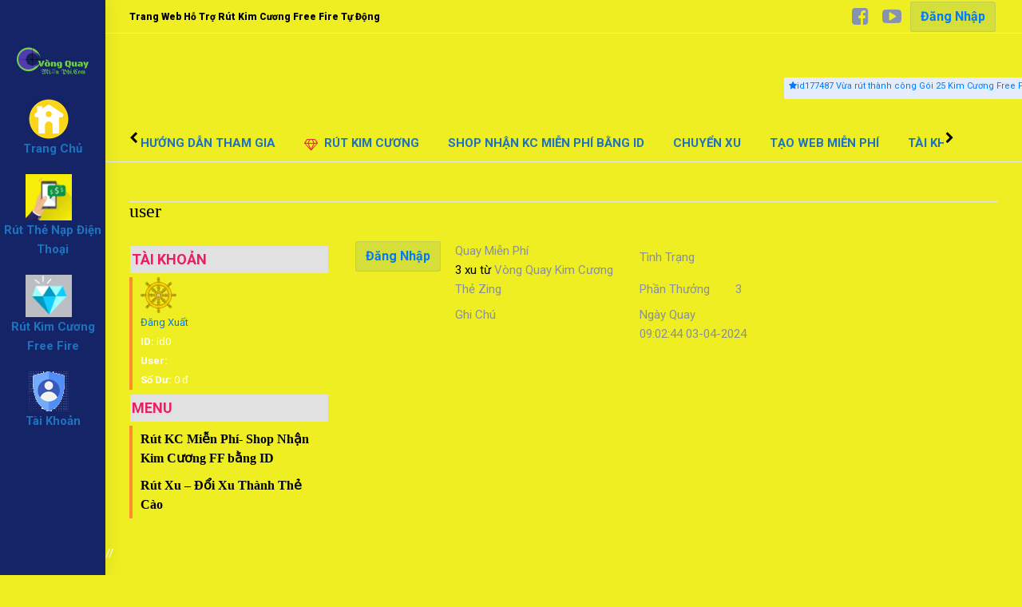

--- FILE ---
content_type: text/html; charset=UTF-8
request_url: https://www.vongquaymienphi.com/user?id=chi-tiet-mua-hang&order=274981
body_size: 12758
content:
<!DOCTYPE html>
<html lang="vi" prefix="og: http://ogp.me/ns#" class="no-js">
<head>
<meta charset="UTF-8" />
<meta http-equiv="Content-Type" content="text/html; charset=utf-8" /> 
<title></title> 
<script>
		
		if (window.matchMedia('(display-mode: standalone)').matches) { 
		var couponwheel_pwa = '1';
		}else{
		var couponwheel_pwa = '2';
		}
		//alert(couponwheel_pwa);
		</script>	
		
		
<!-- This site is optimized with the Yoast WordPress SEO plugin v-unlimit - https://yoast.com/wordpress/plugins/seo/ -->
<meta property="og:locale" content="vi_VN" />
<meta property="og:type" content="article" />
<meta property="og:site_name" content="Vòng Quay Miễn Phí" />
<meta name="twitter:card" content="summary"/>
<meta name="twitter:domain" content="Vòng Quay Miễn Phí"/>
<!-- / Yoast WordPress SEO plugin. -->

<link rel='dns-prefetch' href='//ajax.googleapis.com' />
<link rel='dns-prefetch' href='//static.shopcode.org' />
<link rel='dns-prefetch' href='//fonts.googleapis.com' />
<link rel='dns-prefetch' href='//s.w.org' />
<link rel='stylesheet' id='reset-css'  href='https://v1static.shopcode.org/wp-content/plugins/manager/unlimit/style_model//style_same/reset.css?ver=5.2.4' type='text/css' media='all' />
<link rel='stylesheet' id='wp-block-library-css'  href='https://v1static.shopcode.org/wp-includes/css/dist/block-library/style.min.css?ver=5.2.4' type='text/css' media='all' />
<link rel='stylesheet' id='font-awesome-four-css'  href='https://v1static.shopcode.org/wp-content/plugins/font-awesome-4-menus/css/font-awesome.min.css?ver=4.7.0' type='text/css' media='all' />
<link rel='stylesheet' id='ppb-include-bootstrap-css-css'  href='https://v1static.shopcode.org/wp-content/plugins/manager/manager-ag-user/plugin_group/plugin/bootstrap/bootstrap/css/bootstrap.css?ver=4.0' type='text/css' media='' />
<link rel='stylesheet' id='ppb_owl_main_style-css'  href='https://v1static.shopcode.org/wp-content/plugins/manager/manager-ag-user/plugin_group/plugin/bootstrap/assets/css/main.css?ver=65.6' type='text/css' media='all' />
<link rel='stylesheet' id='load-style-game-css'  href='https://v1static.shopcode.org/wp-content/plugins/manager/manager-ag-user/plugin_group/plugin/manager-game/template/style-game.css?ver=65.6' type='text/css' media='all' />
<link rel='stylesheet' id='dashicons-css'  href='https://v1static.shopcode.org/wp-includes/css/dashicons.min.css?ver=5.2.4' type='text/css' media='all' />
<link rel='stylesheet' id='fontawesome-css'  href='https://v1static.shopcode.org/wp-content/plugins/manager/manager-ag-user/plugin_group/plugin/wp-menu-icons/icons/fontawesome/css/font-awesome.min.css?ver=5.2.4' type='text/css' media='all' />
<link rel='stylesheet' id='wpmi-icons-css'  href='https://v1static.shopcode.org/wp-content/plugins/manager/manager-ag-user/plugin_group/plugin/wp-menu-icons/assets/css/wpmi.css?ver=2.1.0' type='text/css' media='all' />
<link rel='stylesheet' id='rvyv-responsive-video-style-css'  href='https://v1static.shopcode.org/wp-content/plugins/manager/manager-all/responsive-video-youtube-and-vimeo/responsive-video.css?ver=65.6' type='text/css' media='all' />
<link rel='stylesheet' id='manager-shortcode-style-css'  href='https://v1static.shopcode.org/wp-content/plugins/manager/manager-all/manager-shortcode/manager-shortcode-style.css?ver=5.2.4' type='text/css' media='all' />
<link rel='stylesheet' id='menu_mobi_main_style-css'  href='https://v1static.shopcode.org/wp-content/plugins/manager/manager-all/manager-menu-mobi/template/style.css?ver=65.6' type='text/css' media='all' />
<link rel='stylesheet' id='menu_mobi_responsive_style-css'  href='https://v1static.shopcode.org/wp-content/plugins/manager/manager-all/manager-menu-mobi/template/reponsive.css?ver=65.6' type='text/css' media='all' />
<link rel='stylesheet' id='custom_style-css'  href='https://v1static.shopcode.org/wp-content/plugins/manager/user/global/custom_template/unlimit/manager/v6/manager/style-ver6/all_style//custom_style.css?ver=65.6' type='text/css' media='all' />
<link rel='stylesheet' id='global-css'  href='https://v1static.shopcode.org/wp-content/plugins/manager/user/global/custom_template/unlimit/manager/v6/manager/style-ver6/all_style//bill_files/global.css?ver=65.6' type='text/css' media='all' />
<link rel='stylesheet' id='custom-css'  href='https://v1static.shopcode.org/wp-content/plugins/manager/user/global/custom_template/unlimit/manager/v6/manager/style-ver6/all_style//bill_files/custom.css?ver=5.2.4' type='text/css' media='all' />
<link rel='stylesheet' id='select2-css'  href='https://v1static.shopcode.org/wp-content/plugins/manager/user/global/custom_template/unlimit/manager/v6/manager/style-ver6/all_style//bill_files/select2.min.css?ver=65.6' type='text/css' media='all' />
<link rel='stylesheet' id='style_model-css'  href='https://v1static.shopcode.org/wp-content/plugins/manager/unlimit/style_model//style_same/style_model.css?ver=65.6' type='text/css' media='all' />
<link rel='stylesheet' id='menu-image-css'  href='https://v1static.shopcode.org/wp-content/plugins/menu-image/menu-image.css?ver=1.1' type='text/css' media='all' />
<link rel='stylesheet' id='couponwheel-css'  href='https://static.shopcode.org/wp-content/plugins/couponwheel/doctfire/assets/frontend.css?ver=65.6' type='text/css' media='all' />
<link rel='stylesheet' id='couponwheel_robotofont-css'  href='https://fonts.googleapis.com/css?family=Roboto+Mono%7CRoboto%3A400%2C700%2C900&#038;subset=cyrillic%2Ccyrillic-ext%2Cgreek%2Cgreek-ext%2Clatin-ext%2Cvietnamese&#038;ver=5.2.4' type='text/css' media='all' />
<link rel='stylesheet' id='wppb_stylesheet-css'  href='https://v1static.shopcode.org/wp-content/plugins/profile-builder/assets/css/style-front-end.css?ver=2.8.3' type='text/css' media='all' />
<script>if (document.location.protocol != "https:") {document.location = document.URL.replace(/^http:/i, "https:");}</script><script type='text/javascript' src='https://v1static.shopcode.org/wp-includes/js/jquery/jquery.js?ver=1.12.4-wp'></script>
<script type='text/javascript' src='https://v1static.shopcode.org/wp-content/plugins/manager/user/global/custom_template/unlimit/manager/v6/manager/style-ver6/all_style//bill_files/jquery-3.4.1.min.js?ver=5.2.4'></script>
<link rel='https://api.w.org/' href='https://www.vongquaymienphi.com/wp-json/' />
<link rel='shortlink' href='https://www.vongquaymienphi.com/?p=707' />
<link rel="alternate" type="application/json+oembed" href="https://www.vongquaymienphi.com/wp-json/oembed/1.0/embed?url=https%3A%2F%2Fwww.vongquaymienphi.com%2Fuser" />
<link rel="alternate" type="text/xml+oembed" href="https://www.vongquaymienphi.com/wp-json/oembed/1.0/embed?url=https%3A%2F%2Fwww.vongquaymienphi.com%2Fuser&#038;format=xml" />
<meta name="viewport" content="initial-scale=1, viewport-fit=cover">
<style>

@font-face {
  font-family: 'FontAwesome';
  src: url('https://v1static.shopcode.org/wp-content/plugins/manager/manager-ag-unlimit/plugin_group/plugin/css-generator/generated-css/fonts/fontawesome-webfont.eot');
  src: url('https://v1static.shopcode.org/wp-content/plugins/manager/manager-ag-unlimit/plugin_group/plugin/css-generator/generated-css/fonts/fontawesome-webfont.eot?#iefix') format('embedded-opentype'),
       url('https://v1static.shopcode.org/wp-content/plugins/manager/manager-ag-unlimit/plugin_group/plugin/css-generator/generated-css/fonts/fontawesome-webfont.woff2') format('woff2'),
       url('https://v1static.shopcode.org/wp-content/plugins/manager/manager-ag-unlimit/plugin_group/plugin/css-generator/generated-css/fonts/fontawesome-webfont.woff') format('woff');
  font-weight: normal;
  font-style: normal;
  font-display: swap;
}

</style><meta name="robots" content="noindex"><link rel="canonical" href="https://www.vongquaymienphi.com/user?id=" />
	
	<link rel="shortcut icon" href="https://images.shopcode.org/wp-content/uploads/sites/6/2023/10/icon.png" type="image/x-icon" />
<meta name="viewport" content="width=device-width, initial-scale=1">
<meta http-equiv="X-UA-Compatible" content="IE=edge">
<style>
.game-item-product, .statistic-post {
    background: #31eddd !important;
}
</style>
<script async src="https://pagead2.googlesyndication.com/pagead/js/adsbygoogle.js?client=ca-pub-8151787297792096"
     crossorigin="anonymous"></script>

<!-- Google tag (gtag.js) -->
<script async src="https://www.googletagmanager.com/gtag/js?id=G-3QY0FC6R5D"></script>
<script>
  window.dataLayer = window.dataLayer || [];
  function gtag(){dataLayer.push(arguments);}
  gtag('js', new Date());

  gtag('config', 'G-3QY0FC6R5D');
</script></head>
<!--CUSTOM COLOR -->



	
	
	

		
		<!--MÀU NỀN đen 1-->
	<!--MÀU MENU vàng 2-->	
	<!--MÀU MENU ACTIVE trắng 3-->
	<!--MÀU TEXT  trắng 4--> 
	<!--MÀU Game  xanh 5--> 
<style type="text/css">
/*1*/
		body,marquee.label-info,.choosedfilter,.choosedprice,.get_menu_user
		{ background:#eeee22  }
		
/*2*/
		#header2_left h3,#header3_0 .nav-tabs li span,.show_games .menu-main,.show_games .grid-item .title,.show_games .menu-main,.statistic-post p,.block1290deploy .nav-tabs li span
		,.filter li .criteria, .filter li .selected,.filter li .sortprice label,
		.block1290deploy .nav-tabs li.active a,.ppm-popup-inner h2,.menu-image-title,.get_menu_user .child_menu h3
		{ color:#1e73be !important;
		font-weight: bold;
		}
		
		
/*3*/		
		.show_games .grid-item .title:hover,.show_games .grid-item,.game-item-product span,.statistic-post,.statistic-post p span.timer,marquee,
		.top-bar__news .news-title,.name-is-login,span.icon-stat i,.download-info,.content-download,#header4_0 + .block1290,
		.product-data h3,.block1290deploy .nav-tabs li a,#header4_0 + .block1290 h3
		{ color:#000000 !important; }
		
/*4*/		
			.statistic-post p span.timer,.header2_billing > a, body,.page-footer,.download-info,label,.get_menu_user .info
		{ color:#ffffff !important; 
		
		}
		
	
/*5*/		
		.game-item-product,.statistic-post
		{ background:#275885 !important; }
		.game-item-product, .statistic-post {
    background: #31eddd !important;
}
		
		.tablelist{color:black;}
	
	</style>
	
			


<!--CONTENT -->
<div class="container_fluid" name="one">
<div class="block_container">
<div class="clear"></div>
<div class="block_element main_content">
<div id="header0v_0" class="menu-create">
	    <a href="/" class="logo logo-desktop" aria-label="logo">
     						<img src="https://images.shopcode.org/wp-content/uploads/sites/6/2023/09/vongquaymienphi.haoduyweb.com-vong-quay-free.png" alt="Vòng Quay Miễn Phí" />

    </a>
	
	<style>
	.logo-desktop{display: block !important;
    position: relative;
    margin-bottom: 58px !important;}
	.logo-desktop img{   height: auto;
    width: 100px;
}
	</style>
	 <nav class="menu-menuchinh-container"><ul id="menu-menuchinh" class="menu">
<li id="menu-item-121" class="menu-item menu-item-type-post_type menu-item-object-page menu-item-home menu-item-121"><a href="https://www.vongquaymienphi.com/" class="menu-image-title-after menu-image-not-hovered"><img width="50" height="50" src="https://images.shopcode.org/wp-content/uploads/sites/6/2023/09/vongquaymienphi.haoduyweb.com-home.png" class="menu-image menu-image-title-after insidelink" alt="menu-image"><span class="menu-image-title"><i class="bx "></i>Trang Ch&#7911; </span></a></li>
<li id="menu-item-649" class="menu-item menu-item-type-post_type menu-item-object-page menu-item-649"><a href="https://www.vongquaymienphi.com/rut-xu" class="menu-image-title-after menu-image-not-hovered"><img width="60" height="60" src="https://images.shopcode.org/wp-content/uploads/sites/6/2023/10/the-nap-tien-dien-thoai.png" class="menu-image menu-image-title-after insidelink" alt="menu-image"><span class="menu-image-title"><i class="bx "></i>R&uacute;t Th&#7867; N&#7841;p &#272;i&#7879;n Tho&#7841;i </span></a></li>
<li id="menu-item-697" class="menu-item menu-item-type-post_type menu-item-object-page menu-item-697"><a href="https://www.vongquaymienphi.com/rut-kim-cuong-free-fire" class="menu-image-title-after menu-image-not-hovered"><img width="60" height="55" src="https://images.shopcode.org/wp-content/uploads/sites/6/2023/10/rut-kim-cuong-ff.png" class="menu-image menu-image-title-after insidelink" alt="menu-image"><span class="menu-image-title"><i class="bx "></i>R&uacute;t Kim C&#432;&#417;ng Free Fire </span></a></li>
<li id="menu-item-651" class="menu-item menu-item-type-custom menu-item-object-custom menu-item-651"><a href="https://www.vongquaymienphi.com/user?id=info" class="menu-image-title-after menu-image-not-hovered"><img width="50" height="50" src="https://images.shopcode.org/wp-content/uploads/sites/6/2023/10/tai-khoan.png" class="menu-image menu-image-title-after insidelink" alt="menu-image"><span class="menu-image-title"><i class="bx "></i>T&agrave;i Kho&#7843;n </span></a></li>
</ul></nav>
</div>

<div class="over"></div>
<!-- open menu mobi -->
<div class="header-mobi">
<a href="/" class="logo logo-mobi" aria-label="logo">
		<img src="https://images.shopcode.org/wp-content/uploads/sites/6/2023/09/vongquaymienphi.haoduyweb.com-vong-quay-free.png" alt="Vòng Quay Miễn Phí" />
    </a>
<div class="menu-icon"><i class="iconmobile-menu"></i></div>
<nav class="subnav" style="display: none;">
<div class="navigation">
<nav class="block-header-menu-mobi" >
<ul id="menu-menuchinh-1" class="menu">
<li class="menu-item menu-item-type-post_type menu-item-object-page menu-item-home menu-item-121"><a href="https://www.vongquaymienphi.com/" class="menu-image-title-after menu-image-not-hovered"><img width="50" height="50" src="https://images.shopcode.org/wp-content/uploads/sites/6/2023/09/vongquaymienphi.haoduyweb.com-home.png" class="menu-image menu-image-title-after insidelink" alt="menu-image"><span class="menu-image-title"><i class="bx "></i>Trang Ch&#7911; </span></a></li>
<li class="menu-item menu-item-type-post_type menu-item-object-page menu-item-649"><a href="https://www.vongquaymienphi.com/rut-xu" class="menu-image-title-after menu-image-not-hovered"><img width="60" height="60" src="https://images.shopcode.org/wp-content/uploads/sites/6/2023/10/the-nap-tien-dien-thoai.png" class="menu-image menu-image-title-after insidelink" alt="menu-image"><span class="menu-image-title"><i class="bx "></i>R&uacute;t Th&#7867; N&#7841;p &#272;i&#7879;n Tho&#7841;i </span></a></li>
<li class="menu-item menu-item-type-post_type menu-item-object-page menu-item-697"><a href="https://www.vongquaymienphi.com/rut-kim-cuong-free-fire" class="menu-image-title-after menu-image-not-hovered"><img width="60" height="55" src="https://images.shopcode.org/wp-content/uploads/sites/6/2023/10/rut-kim-cuong-ff.png" class="menu-image menu-image-title-after insidelink" alt="menu-image"><span class="menu-image-title"><i class="bx "></i>R&uacute;t Kim C&#432;&#417;ng Free Fire </span></a></li>
<li class="menu-item menu-item-type-custom menu-item-object-custom menu-item-651"><a href="https://www.vongquaymienphi.com/user?id=info" class="menu-image-title-after menu-image-not-hovered"><img width="50" height="50" src="https://images.shopcode.org/wp-content/uploads/sites/6/2023/10/tai-khoan.png" class="menu-image menu-image-title-after insidelink" alt="menu-image"><span class="menu-image-title"><i class="bx "></i>T&agrave;i Kho&#7843;n </span></a></li>
</ul></nav>
</div>
</nav>
<style>
.subnav_display,.over_display{display:block !important;}
</style>
	
	 
<!--BUTTON MOBILE -->
 <div  id="ppb-popup-profile-builderid2" class="ppb-popup-profile-builder no-js class-ppb-popup-profile-builderid2">

 	  
<!-- Button Login - Register  onclick="callGoogle()"   -->
<button type="button" class="btn btn-primary ppblogin" data-toggle="modal" data-target="#ppb_loginaz">

Đăng Nhập

 
 </button>
 
  
</div>



</div><!--end menu mobi -->	 <script type="text/javascript">
		 
		 var $ = jQuery;
				 jQuery(document).ready(function($) {
					 
					 
					 	
  

	
					 
	 $('.header-mobi .menu-icon').click(function() {
						                if($('.subnav').is(':hidden')){
     $('.subnav').slideDown();}
        else{$('.subnav').slideUp();}
  
	
       $('.header-mobi .subnav').toggleClass("subnav_display");
        $('.header-mobi .menu-icon').toggleClass("actmenu");
		 $('.over').toggleClass("over_display");
    });  
		

		
		
			
	
 });
 

			
			
				 jQuery(document).ready(function($) {
					 
 $('#mydropdown2').click(function() {

	if($('.dropdown-content').is(':hidden')){
		$('.dropdown .dropdown-content').removeClass("no_display");
          $('.dropdown-content').slideDown();
			}
        else{
			$('.dropdown-content').slideUp();
			
			}
  
	// $('.dropdown .dropdown-content').toggleClass("subnav_display");
$('.dropdown .dropdown-content').toggleClass("yes_display");
    //$('.dropdown .dropdown-content').toggleClass("subnav_display");


 });		
 
 
 
	
 });
 
 
 
 
				 </script>
				 
				 <script type="text/javascript">
				  
function call_mouseoverid1()
{ 

  //alert("mouse is over on the div");
$('.dropdown-content').slideDown();
//e.style.display= "block";
  
}
function call_mouseout()
{
	//$('.dropdown-content').addClass("no_display");
	//$('.dropdown-content').addClass("hidden");
 //alert("mouse out from the div");

}
</script>




 
<script>
$( ".click_hide,.block1290deploy" )
  .mouseup(function() {
    //$( this ).append( "<span style='color:#f00;'>Mouse up.</span>" );
	//$('.dropdown-content').addClass("no_display");
  })
  .mousedown(function() {
  //  $( this ).append( "<span style='color:#00f;'>Mouse down.</span>" );
 // $('.dropdown-content').addClass("no_display");
  
  
  });
  
  $(document).click(function (e)
{
   
  // var container = $(".dropdown-content");

   
    //if (!container.is(e.target) && container.has(e.target).length === 0)
  //  {
      //  container.hide();
		// $('.dropdown .dropdown-content').removeClass("yes_display");
  //  }
});

</script>



				 
<script>
		
		(function($) {
    var $window = $(window),
        $html = $('html');
	var size = $window.width();
		if ($window.width() < 1024) {
		//	$('.container_fluid,.header-fluid,.footer-fluid,.metaslider, .coin-slider').css('width', size+'px'); 
		}else{
			
			
		}
		

		
			if (410 < $window.width() < 480) {
				var fixsize = size - 30;
			//$('.container_fluid,.header-fluid,.footer-fluid,.metaslider, .coin-slider').css('width', fixsize+'px'); 
		}
		
				if ($window.width() > 600) {
				var fixsize2 = size - 120;
			//$('.container_fluid,.header-fluid,.footer-fluid,.metaslider, .coin-slider').css('width', fixsize2+'px'); 
		}
		
		
		if ($window.width() > 768) {
				var fixsize3 = size - 0;
			//$('.container_fluid,.header-fluid,.footer-fluid,.metaslider, .coin-slider').css('width', fixsize3+'px'); 
		}
		
		
		//.resize
		
    $window.resize(function resize() {
		var size = $window.width();
		
		
		      if ($window.width() < 1024) {
           // $('.menu-left-ul').show();
       
		//$('.container_fluid,.header-fluid,.footer-fluid,.metaslider, .coin-slider').css('width', size+'px'); 
//alert(size);

 }
 
		
        if ($window.width() > 600) {
           // $('.menu-left-ul').show();
       var fixsize22 = size - 120;
	//	$('.container_fluid,.header-fluid,.footer-fluid,.metaslider, .coin-slider').css('width', fixsize22+'px'); 
//alert(size);

 }
 
         if ($window.width() > 768) {
           // $('.menu-left-ul').show();
       var fixsize33 = size - 0;
		//$('.container_fluid,.header-fluid,.footer-fluid,.metaslider, .coin-slider').css('width', fixsize33+'px'); 
//alert(size);

 }
 

        $html.removeClass('mobile');
    }).trigger('resize');

	
	})(jQuery);
			
</script>





<div id="header0h_0">

	
	</div>





<div id="header1_0">
	<div class="block1290">
				<div class="top-bar__news">
				
				
			<a style='text-transform: inherit;font-size: 12px;' class="news-title" href="#" onclick="return false;" >
				<i class="bx bx-bell" aria-hidden="true"></i>
				Trang Web Hỗ Trợ Rút Kim Cương Free Fire Tự Động				
			</a>
			<a class="news-article" href="#" onclick="return false;">
						
			
			
			</a>
			
			
				 
			
			
		</div>
				<div class="top-bar__actions">
				
					<a class="top-action" href="" target="_blank">
			<i class="fa fa-facebook-square" aria-hidden="true"></i>


			</a>
			
			<a class="top-action" href="https://www.youtube.com/@HAODUYWEB/playlists" target="_blank">
		<i class="fa fa-youtube-play" aria-hidden="true"></i>


			</a>
			
			<!-- <a class="top-action" href="tel:" target="_blank">
			<i class="fa fa-phone-square" aria-hidden="true"></i>

			</a>-->
			
		
			 
<!--FORM KHI LOAD TRANG WEB SẼ HIỂN THỊ -->
 <div  id="ppb-popup-profile-builderid1" class="ppb-popup-profile-builder no-js class-ppb-popup-profile-builderid1">

 	  
<!-- Button Login - Register  onclick="callGoogle()"   -->
<button type="button" class="btn btn-primary ppblogin" data-toggle="modal" data-target="#ppb_loginaz">

Đăng Nhập

 
 </button>
 
  
</div>



			
	
		</div>
	</div>
</div>

	
	<div id="header2_wrap" style="padding: 0px 16px;" >
		
							<div id="header2_left">
						<h3>
														</h3>
					</div>
		
		
		
		
		<div id="header2_right" style="
    right: 20px;display:none;">
					
			<div class="header2_billing">
									
						<a href="https://www.vongquaymienphi.com/nap-the/#billinghistory" class="positive_balance" onclick="changeTabSubmenu(&#39;billinghistory&#39;); hidePostMessages();">
<span class="show_money_all">
</span>

						</a>
						<div>
							Tổng Tiền Hiện Có
						</div>
												</div>
												
												

				</div>
	</div>


	
	
				<marquee><span class="label label-info"><i class="fa fa-star"></i>id177487 Vừa rút thành công Gói 25 Kim Cương Free Fire(Xu) vào lúc 2025-10-17 15:34:23 <span class="label label-info"><i class="fa fa-star"></i> "id125728 quay nhận được 6 xu vào lúc 2026-01-19 06:49:31</marquee>
			 
						<marquee>
									</marquee>
<div class="block1290 block1290deploy">
	<div class="tabs-responsive">
		<div class="tabs-container">
			<ul class="nav nav-tabs menu-horizon-fix">
									<!--<li class="active"><a href="https://www.vongquaymienphi.com/">Instances</a></li> -->
									
<nav class="menu-menungang-container"><ul id="menu-menungang" class="menu">
<li id="menu-item-736" class="menu-item menu-item-type-post_type menu-item-object-post menu-item-736"><a href="https://www.vongquaymienphi.com/vi/huong-dan-tham-gia.html" class="menu-image-title-after"><span class="menu-image-title"><i class="bx "></i>H&#432;&#7899;ng d&#7851;n tham gia </span></a></li>
<li id="menu-item-633" class="menu-item menu-item-type-post_type menu-item-object-page menu-item-633"><a href="https://www.vongquaymienphi.com/rut-kim-cuong-free-fire" class="menu-image-title-after"><span class="menu-image-title"><i class="bx "></i><i style="font-size:1em;color:#dd3333" class="wpmi-icon wpmi-position-before wpmi-align-middle wpmi-size-1 fa fa-diamond"></i>R&uacute;t Kim C&#432;&#417;ng </span></a></li>
<li id="menu-item-744" class="menu-item menu-item-type-custom menu-item-object-custom menu-item-744"><a href="https://www.spinthewheelgame.com/vi/shop-nhan-kc-mien-phi-bang-id.html" class="menu-image-title-after"><span class="menu-image-title"><i class="bx "></i>Shop nh&#7853;n kc mi&#7877;n ph&iacute; b&#7857;ng id </span></a></li>
<li id="menu-item-742" class="menu-item menu-item-type-custom menu-item-object-custom menu-item-742"><a href="https://www.vongquaymienphi.com/chuyen-xu" class="menu-image-title-after"><span class="menu-image-title"><i class="bx "></i>Chuy&#7875;n xu </span></a></li>
<li id="menu-item-741" class="menu-item menu-item-type-custom menu-item-object-custom menu-item-741"><a href="https://www.appcreateweb.com/vi/tao-web.html?id=tao_web" class="menu-image-title-after"><span class="menu-image-title"><i class="bx "></i>T&#7841;o Web Mi&#7877;n Ph&iacute; </span></a></li>
<li id="menu-item-729" class="menu-item menu-item-type-custom menu-item-object-custom menu-item-729"><a href="https://www.vongquaymienphi.com/user?id=info" class="menu-image-title-after"><span class="menu-image-title"><i class="bx "></i>T&agrave;i Kho&#7843;n </span></a></li>
<li id="menu-item-632" class="menu-item menu-item-type-post_type menu-item-object-page menu-item-632"><a href="https://www.vongquaymienphi.com/rut-xu" class="menu-image-title-after"><span class="menu-image-title"><i class="bx "></i>R&uacute;t Th&#7867; C&agrave;o </span></a></li>
</ul></nav>													
							</ul>
			<button class="button-tab btn btn-prev" type="button" data-click="prev-tab"><i class="fa fa-chevron-left" aria-hidden="true"></i>
</span></button>
			<button class="button-tab btn btn-next" type="button" data-click="next-tab"><i class="fa fa-chevron-right" aria-hidden="true"></i>
</span></button>
		</div>
	</div>
	<!-- 
		<a class="deploy_floating" href="/nap-the" title="Nạp Thẻ" >
		<i class="fa fa-plus" aria-hidden="true"></i>

	</a>-->
	</div>


<div id="header4_0">
</div><div class="block1290">

			
	
	
	
	
	
	

	


<!--QUERY TEMPLATE -->
<!--Page TEMPLATE -->
													<h3>user</h3>
								



<div id="header4_0">
</div>


<div class="row g-3">
  <!-- Single Top Product Card -->
<div class="col-sm-12 col-lg-3 menuuser_page">
        	
<div class="get_menu_user">
 

<div class="show_lists">


<div class="tab-content">
<div id="tabs-64099" class="tab-pane  active"><p></p>

<div class="clear"></div>



<ul class="list-grid">

<!-- CUSTOM -->
<div class="parent_menu">
	Tài khoản
	<span>
					</span>
	
	</div>
	
			<li class="child_menu after_css"> 
			<div class="account-avatar c-ml-12">
			 <img src="https://images.shopcode.org/wp-content/uploads/sites/6/2023/10/icon.png" alt="">
		</div>
		<div>
			<a href="https://v1static.shopcode.org//wp-login.php?action=logout&amp;redirect_to=https%3A%2F%2Fwww.vongquaymienphi.com&amp;_wpnonce=ab4ca8878a"><i class="bi bi-box-arrow-right"></i> Đăng Xuất</a>
			</div>
			<div>
			<p class="info"><b>ID:</b> <span>id0 </span></p>
			<p class="info"><b>User:</b> <span> </span></p>
			<p class="info"><b>Số Dư:</b> <span>0 đ </span></p>
			</div>
			
			
			</li> 
			
			<!-- CUSTOM -->
			



	<div class="clear"></div>
	<div class="parent_menu">
	Menu	</div>
	
				
               
		






<li class="child_menu after_css class_439  "> 
	
                     <a target="" href="/user?id=rut-kim-cuong-free-fire">
                          <h3 class="title"><i class="bx "></i> Rút KC Miễn Phí- Shop Nhận Kim Cương FF bằng ID</h3>
						   </a>
							
                          
                </li> 
				
						  
               

	
				
               
		






<li class="child_menu after_css class_384  "> 
	
                     <a target="" href="/user?id=rut-xu">
                          <h3 class="title"><i class="bx "></i> Rút Xu – Đổi Xu Thành Thẻ Cào</h3>
						   </a>
							
                          
                </li> 
				
						  
               

	
				
               
		


		
</ul>
	
 <div class="clear"></div>

 
 </div>


</div>
</div>
 </div></div>

<div class="col-sm-12 col-lg-9">
	   
<span class="dangnhap3"> 
<!--FORM KHI LOAD TRANG WEB SẼ HIỂN THỊ -->
 <div  id="ppb-popup-profile-builderdangnhap3" class="ppb-popup-profile-builder no-js class-ppb-popup-profile-builderdangnhap3">

 	  
<!-- Button Login - Register  -->
<button onclick="callGoogle()" type="button" class="btn btn-primary ppblogin" data-toggle="modal" data-target="#ppb_loginaz">

Đăng Nhập

 
 </button>
 
  
</div>



</span><span class='create-web'> <span class='dungthu'></span></span>



<div class="row" style="min-height:250px">
					
												
				
							
											<div class="col-md-4">

						
						
						
						<div class="flexlayoutdata">
							<div>
								Quay Miễn Phí
							</div>
							
							
							<span>3 xu từ <a href='https://www.vongquaymienphi.com/vong-quay-kim-cuong-the-zing'>Vòng Quay Kim Cương Thẻ Zing</a></span>
							
						
						</div>
						
						
					
						
					
													
													
														<div class="flexlayoutdata">
							<div>
								Ghi Chú
							</div>
							
							
						<span></span>
							
						
						</div>
									
													

					</div>
					<div class="col-md-4">
					
					<div class="flexlayoutdata">
								<div>
									Tình Trạng
								</div>
								<div id="overview_ip_wrap">
																			<span id="overview_ip"></span>
																		<span style="width: 4px;"></span>
							
								</div>
							</div>
							
									<div class="flexlayoutdata">
								<div>
									Phần Thưởng
								</div>
								<div id="overview_ip_wrap">
																			<span id="overview_ip">3 </span>
																		<span style="width: 4px;"></span>
							
								</div>
							</div>
							
							
								<div class="flexlayoutdata">
								<div>
								Ngày Quay
								</div>
								<div id="overview_ip_wrap">
																			<span id="overview_ip">09:02:44 03-04-2024<span class="show-loader11"></span></span></span>
																		<span style="width: 4px;"></span>
								<span class="show-loader10"></span>
								</div>
							</div>
							
							
						
								

						
			

						

											</div>
											
											
											<div class="col-xs-12 col-sm-12 col-md-12 ">
<div class="clearfix"> </div>  

 
 
		  <div class="clearfix"></div>
</div>
											
											
											
										
				</div>
				
				
				<!-- -->
				
							</div>

			
		</div>
	</div>


					
					
					
					
				</div>

	
	
							
							

	
	
 
</div>
</div>


	
			
						
<!--SINGLE TEMPLATE -->	
	
<!--category TEMPLATE -->	
						
<!--single_download TEMPLATE -->
						
<!--QUERY CLOSE TEMPLATE -->	
	
<!--taxonomy out loop -->	

							
<div class="clear"></div></div>
</div>
</div>
<!--END CONTENT endone -->
</div>


<!--<script>
window.addEventListener('load', () => {
  const isInStandaloneMode =
    (window.matchMedia('(display-mode: standalone)').matches) ||
    (window.navigator.standalone === true); // iOS Safari

  if (isInStandaloneMode) {
    // Chỉ gửi lần đầu trên thiết bị này
    if (!localStorage.getItem('pwa_first_open_sent')) { 
      fetch('/wp-json/pwa/v1/installed-visit', { method: 'POST' })
        .then(() => localStorage.setItem('pwa_first_open_sent', '1'))
        .catch(err => console.error('PWA notify error', err));
   }
  }
});


</script> -->


 <script>
// window.addEventListener('load', () => {
  // const isInStandaloneMode =
    // (window.matchMedia('(display-mode: standalone)').matches) ||
    // (window.navigator.standalone === true); // iOS Safari

  // if (isInStandaloneMode) {
    // // Lấy ngày hôm nay
    // const today = new Date().toISOString().slice(0, 10); // YYYY-MM-DD

    // // Lấy ngày đã gửi trước đó từ localStorage
    // const lastSentDate = localStorage.getItem('pwa_first_open_sent_date');

    // if (lastSentDate !== today) {
      // // Gửi Telegram
      // fetch('/wp-json/pwa/v1/installed-visit', { method: 'POST' })
        // .then(() => {
          // // Lưu ngày gửi hôm nay
          // localStorage.setItem('pwa_first_open_sent_date', today);
        // })
        // .catch(err => console.error('PWA notify error', err));
    // }
  // }
// });
// </script>

 <script>
  // let deferredPrompt;

  // window.addEventListener('beforeinstallprompt', (e) => {
    // // Ngăn trình duyệt tự động hiện hộp thoại
    // e.preventDefault();
    // deferredPrompt = e;

    // // Hiển thị banner hoặc thông báo bạn muốn
    // const installBanner = document.createElement('div');
    // installBanner.id = 'pwa-install-banner';
    // installBanner.style.position = 'fixed';
    // installBanner.style.bottom = '10px';
    // installBanner.style.left = '10px';
    // installBanner.style.right = '10px';
    // installBanner.style.background = '#fff';
    // installBanner.style.border = '1px solid #ccc';
    // installBanner.style.padding = '15px';
    // installBanner.style.boxShadow = '0 2px 8px rgba(0,0,0,0.15)';
    // installBanner.style.textAlign = 'center';
    // installBanner.style.zIndex = '9999';
    // installBanner.innerHTML = `
      // <p style="color: red;">📲 Cài đặt ứng dụng để Quay nhanh hơn!</p>
      // <button id="pwa-install-button" style="padding:8px 15px; background:#0073aa; color:#fff; border:none; cursor:pointer;">Cài ứng dụng</button>
      // <button id="pwa-dismiss-button" style="padding:8px 15px; margin-left:8px; background:#ccc; border:none; cursor:pointer;">Đóng</button>
    // `;

    // document.body.appendChild(installBanner);

    // document.getElementById('pwa-install-button').addEventListener('click', async () => {
      // installBanner.style.display = 'none';
      // deferredPrompt.prompt();
      // const { outcome } = await deferredPrompt.userChoice;
      // deferredPrompt = null;
    // });

    // document.getElementById('pwa-dismiss-button').addEventListener('click', () => {
      // installBanner.style.display = 'none';
    // });
  // });
// </script>
// <script>
  // const toggleBtn = document.querySelector('.menu-toggle');
  // const sidebar = document.querySelector('.sidebar');

  // toggleBtn.addEventListener('click', () => {
    // sidebar.classList.toggle('active');
  // });
// </script>
<div class="widget">

 <script async src="https://pagead2.googlesyndication.com/pagead/js/adsbygoogle.js?client=ca-pub-8151787297792096"
     crossorigin="anonymous"></script>
<!-- spin -->
<ins class="adsbygoogle"
     style="display:block"
     data-ad-client="ca-pub-8151787297792096"
     data-ad-slot="5295852539"
     data-ad-format="auto"
     data-full-width-responsive="true"></ins>
<script>
     (adsbygoogle = window.adsbygoogle || []).push({});
</script>

<div class="col-xs-12 col-sm-12 col-md-12 ">


					
		</div>

		<div class="page-footer col-xs-12 col-sm-12 col-md-12">
		<div class="col-xs-12 col-sm-6 col-md-3 f1">
		<aside class="footer-top"><h2 class="footer-title">GIỚI THIỆU</h2>			<div class="textwidget"><p>Vòng Quay Miễn Phí (Trọn Đời)- Không Cần Tiền Khi Tham gia</p>
</div>
		</aside>		</div>
		<div class="col-xs-12 col-sm-6 col-md-3 f2">
		<aside class="menu-class-footer footer-top"><div id="menu-fluid" class="menu-f2-container"><ul id="menu-f2" class="menu">
<li id="menu-item-683" class="menu-item menu-item-type-custom menu-item-object-custom menu-item-683"><a href="/vi/page-vn.html?id=ve-chung-toi" class="menu-image-title-after"><span class="menu-image-title"><i class="bx "></i>V&#7873; Ch&uacute;ng T&ocirc;i </span></a></li>
<li id="menu-item-684" class="menu-item menu-item-type-custom menu-item-object-custom menu-item-684"><a href="/vi/page-vn.html?id=dieu_khoan_dich_vu" class="menu-image-title-after"><span class="menu-image-title"><i class="bx "></i>&#272;i&#7873;u Kho&#7843;n D&#7883;ch V&#7909; </span></a></li>
</ul></div></aside></div>
		<div class="col-xs-12 col-sm-6 col-md-3 f3">
		<aside class="menu-class-footer footer-top"><div id="menu-fluid" class="menu-f3-container"><ul id="menu-f3" class="menu">
<li id="menu-item-706" class="menu-item menu-item-type-post_type menu-item-object-page menu-item-706"><a href="https://www.vongquaymienphi.com/vi/xac-thuc" class="menu-image-title-after"><span class="menu-image-title"><i class="bx "></i>X&aacute;c Th&#7921;c </span></a></li>
</ul></div></aside></div>
		<div class="col-xs-12 col-sm-6 col-md-3 f4">
		<aside class="menu-class-footer footer-top"><div id="menu-fluid" class="menu-f4-container"><ul id="menu-f4" class="menu">
<li id="menu-item-723" class="menu-item menu-item-type-custom menu-item-object-custom menu-item-723"><a href="https://www.vongquaymienphi.com/rut-quan-huy" class="menu-image-title-after"><span class="menu-image-title"><i class="bx "></i>R&uacute;t Qu&acirc;n Huy </span></a></li>
<li id="menu-item-724" class="menu-item menu-item-type-custom menu-item-object-custom menu-item-724"><a href="https://www.vongquaymienphi.com/chuyen-xu" class="menu-image-title-after"><span class="menu-image-title"><i class="bx "></i>Chuy&#7875;n Xu </span></a></li>
<li id="menu-item-725" class="menu-item menu-item-type-custom menu-item-object-custom menu-item-725"><a href="https://www.spinthewheelgame.com/" class="menu-image-title-after"><span class="menu-image-title"><i class="bx "></i>Spin The Wheel Game </span></a></li>
<li id="menu-item-726" class="menu-item menu-item-type-custom menu-item-object-custom menu-item-726"><a href="https://www.spinthewheelgame.com/vi/shop-nhan-kc-mien-phi-bang-id.html" class="menu-image-title-after"><span class="menu-image-title"><i class="bx "></i>Shop Nh&#7853;n KC Mi&#7877;n Ph&iacute; b&#7857;ng Id </span></a></li>
<li id="menu-item-727" class="menu-item menu-item-type-custom menu-item-object-custom menu-item-727"><a href="https://www.spinthewheelgame.com/en/spin-the-wheel.html?id=yes_or_no_wheels" class="menu-image-title-after"><span class="menu-image-title"><i class="bx "></i>Yes or No Wheel </span></a></li>
<li id="menu-item-728" class="menu-item menu-item-type-custom menu-item-object-custom menu-item-728"><a href="https://www.youtube.com/watch?v=ZrXEHF3xX8Y" class="menu-image-title-after"><span class="menu-image-title"><i class="bx "></i>C&aacute;c Nh&agrave; T&agrave;i Tr&#7907; </span></a></li>
</ul></div></aside></div>
		
		
		
		</div>
		
		
		

<!--END widget footer -->
</div>

<div style="display:none" class="blog_id_hide">6</div>	


<div style="display:none" id="browser">123</div>
<div style="display:none" id="denyqc">first</div>

<script>
var getkey = "5ec57b438a557b0ed884569250d9052d";

async function detectAdBlock() {
  let adBlockEnabled = false
  const googleAdUrl = 'https://pagead2.googlesyndication.com/pagead/js/adsbygoogle.js'
  try {
    await fetch(new Request(googleAdUrl)).catch(_ => adBlockEnabled = true)
  } catch (e) {
    adBlockEnabled = true
  } finally {
    // console.log(`AdBlock Enabled: ${adBlockEnabled}`)
	 
	  // document.write("<div class='browser'>"+adBlockEnabled+"</div>")
	  
	  var div = document.getElementById('browser');
		div.innerHTML = adBlockEnabled;
		// return false;
	//return (`${adBlockEnabled}`)
  }
}

  

//detectAdBlock();


// callback function

function tryMefirst() {
 var Myads = document.getElementById('browser').innerHTML;
		// alert(Myads);
if(Myads == 'true'){
	
	 var div = document.getElementById('denyqc');
		div.innerHTML = "yes";
	
alert('Có vẻ như bạn đang dùng Trình Duyệt coccoc. Vui lòng dùng trình duyệt Google Chrome để sử dụng trang web');
}else{
	
	var div = document.getElementById('denyqc');
		div.innerHTML = getkey;
}	 

}

// callback executer 
function callbackTester_ads(callback) {
  callback();
}

// test function
callbackTester_ads(function() {
	
	 setTimeout( function(){
	
  tryMefirst();
   }, 300);
});





</script>


 

       


	
<div class="clearfix"></div>
<footer>
<div style="text-transform: inherit;font-size: 12px;text-align:center"></div>
 
<script>
var formid = "az";
</script>

<!-- LOGIN -->
<div id="ppb_loginaz"  class="modal fade" tabindex="-1" role="dialog" aria-labelledby="exampleModalCenterTitle" aria-hidden="true">
  <div class="modal-dialog modal-dialog-centered" role="document">
    <div class="modal-content">
      <div class="modal-header">
        <h5 class="modal-title" id="ppb_ModalLongTitle"> Đăng Nhập</h5>
        <button type="button"  class="close" data-dismiss="modal" aria-label="Close">
          <span aria-hidden="true">&times;</span>
        </button>
      </div>
	 
      <div class="modal-body">
	          <div id="wppb-login-wrap" class="wppb-user-forms">
		<form name="loginform" id="loginform" action="https://v1static.shopcode.org//wp-login.php" method="post">
			
			<p class="login-username">
				<label for="user_login">Tên đăng nhập hoặc Email</label>
				<input type="text" name="log" id="user_login" class="input" value="" size="20" />
			</p>
			<p class="login-password">
				<label for="user_pass">Mật khẩu</label>
				<input type="password" name="pwd" id="user_pass" class="input" value="" size="20" />
			</p>
			
			<p class="login-remember"><label><input name="rememberme" type="checkbox" id="rememberme" value="forever" /> Tự động đăng nhập</label></p>
			<p class="login-submit">
				<input type="submit" name="wp-submit" id="wppb-submit" class="button button-primary" value="Đăng nhập" />
				<input type="hidden" name="redirect_to" value="https://www.vongquaymienphi.com/user?id=chi-tiet-mua-hang&#038;order=274981" />
			</p>
			<input type="hidden" name="wppb_login" value="true"/><input type="hidden" name="wppb_form_location" value="widget"/><input type="hidden" name="wppb_request_url" value="https://www.vongquaymienphi.com/user?id=chi-tiet-mua-hang&#038;order=274981"/><input type="hidden" name="wppb_lostpassword_url" value=""/><input type="hidden" name="wppb_redirect_priority" value=""/><input type="hidden" name="wppb_referer_url" value=""/><input type="hidden" id="CSRFToken-wppb" name="CSRFToken-wppb" value="64625eed3f" /><input type="hidden" name="_wp_http_referer" value="/user?id=chi-tiet-mua-hang&amp;order=274981" /><input type="hidden" name="wppb_redirect_check" value="true"/>
		</form></div>	
	  	  <button type="button" class="btn btn-primary ppbregister"  data-toggle="modal" data-target="#ppb_registeraz">
 Đăng Ký</button>
	      		 
	 
<div class="btn-primary" style="text-align: center;background: #3578E5;margin: 10px 0px;">
	 		

	

 </div>
  
 
 
  
 		 <div class="btn-primary" style="text-align: center;background: #F44336;margin: 10px 0px;">
	
								
<span class="fa-login-google">
<a rel= "nofollow"  href="https://www.apphelpme.com/wp-admin/admin-ajax.php?action=link_ajax_login_gg&state=Ng,,&redirect=https://www.vongquaymienphi.com/user?id=chi-tiet-mua-hang&order=274981" style="padding:8px 10px" class="btn btn-clean btn-sm"><b style="color: white;
    font-size: 15px;font-weight: bold;"><i class="fa fa-google" aria-hidden="true"></i> Login By Google</b></a>
</span> 
						
<div class="clear"></div>							

 </div>
 
	 

      </div>
	  
	
	  
      <div class="modal-footer">
	  
	  	  

			<button type="button" class="btn button-recover" data-toggle="modal" data-target="#ppb_forgot_passaz"> Quên mật Khẩu </button>
			   <button type="button" class="btn btn-secondary" data-dismiss="modal">Đóng </button>
       
      </div>
    </div>
  </div>
</div>


<!-- Register -->

<div id="ppb_registeraz" class="modal fade" role="dialog">
  <div class="modal-dialog">

    <!-- Modal content-->
    <div class="modal-content">
     <div class="modal-header">
        <h5 class="modal-title" id="ppb_ModalLongTitle">Vui Lòng Đăng Nhập 
</h5>
        <button type="button"  class="close" data-dismiss="modal" aria-label="close">
          <span aria-hidden="true">&times;</span>
        </button>
      </div>
      <div class="modal-body">
	  
	           <form enctype="multipart/form-data" method="post" id="wppb-register-user" class="wppb-user-forms wppb-register-user wppb-user-logged-out" action="">
			<ul><li class="wppb-form-field wppb-default-username" id="wppb-form-element-2">
					<label for="username">Tên Đăng Nhập</label>
					
			<input class="text-input default_field_username " name="username" maxlength="70" type="text" id="username" value=""   required /></li><li class="wppb-form-field wppb-default-e-mail" id="wppb-form-element-8">
			<label for="email">E-mail<span class="wppb-required" title="This field is required">*</span></label>
			<input class="text-input default_field_email " name="email" maxlength="70" type="email" id="email" value=""  required  /></li><li class="wppb-form-field wppb-default-password" id="wppb-form-element-12">
			<label for="passw1">Mật Khẩu</label> 
			<input class="text-input " name="passw1" maxlength="70" type="password" id="passw1" value="" autocomplete="off"  required /><span class="wppb-description-delimiter"> </span></li><li class="wppb-form-field wppb-recaptcha" id="wppb-form-element-13"><label for="recaptcha_response_field">Bảo mật<span class="wppb-required" title="This field is required">*</span></label><div id="wppb-recaptcha-element-pb_register1" class="wppb-recaptcha-element "></div></li></ul><ul><li class="wppb-form-field wppb-send-credentials-checkbox"><label for="send_credentials_via_email"><input id="send_credentials_via_email" type="checkbox" name="send_credentials_via_email" value="sending"/>Send these credentials via email.</label></li></ul>			<p class="form-submit"  >
				                				<input name="register" type="submit" id="register" class="submit button" value="Đăng ký" />
                				<input name="action" type="hidden" id="action" value="register" />
				<input name="form_name" type="hidden" id="form_name" value="unspecified" />
							</p><!-- .form-submit -->
			<input type="hidden" id="register_unspecified_nonce_field" name="register_unspecified_nonce_field" value="a93e0b2a14" /><input type="hidden" name="_wp_http_referer" value="/user?id=chi-tiet-mua-hang&amp;order=274981" />		</form>
		

      </div>
      <div class="modal-footer">
	  
	  	  
	  <button type="button"  class="btn btn-primary" data-toggle="modal" data-target="#ppb_login_when_registeraz">
  Đăng Nhập 

 
</button>
        <button type="button" class="btn btn-secondary" data-dismiss="modal">Đóng </button>
       
      </div>
    </div>

  </div>
</div>


<!-- Forgot Password -->

<div id="ppb_forgot_passaz" class="modal fade" role="dialog">
  <div class="modal-dialog">

    <!-- Modal content-->
    <div class="modal-content">
         <div class="modal-header">
        <h5 class="modal-title" id="ppb_ModalLongTitle">  Recover password   
</h5>
        <button type="button" class="close" data-dismiss="modal" aria-label="close">
          <span aria-hidden="true">&times;</span>
        </button>
      </div>
      <div class="modal-body">
	  


		 
	<div class="wppb_holder" id="wppb-recover-password-container">

	<form enctype="multipart/form-data" method="post" id="wppb-recover-password" class="wppb-user-forms" action="https://www.vongquaymienphi.com/user?id=chi-tiet-mua-hang&#038;order=274981&#038;submitted=yes">
	<p>Vui lòng nhập tên đăng nhập hoặc địa chỉ email của bạn.<br/>Bạn sẽ nhận được một liên kết để tạo một mật khẩu mới qua email.</p><ul>
			<li class="wppb-form-field wppb-username-email">
				<label for="username_email">Tên đăng nhập hoặc Email</label>
				<input class="text-input" name="username_email" type="text" id="username_email" value=""  />
			</li><!-- .username_email --><li class="wppb-form-field wppb-recaptcha"><label for="recaptcha_response_field">Bảo mật</label><div id="wppb-recaptcha-element-pb_recover_password2" class="wppb-recaptcha-element "></div></li></ul>	<p class="form-submit">
				<input name="recover_password" type="submit" id="wppb-recover-password-button" class="submit button" value="Tạo mật khẩu mới" />
		<input name="action" type="hidden" id="action" value="recover_password" />
	</p>
	<input type="hidden" id="password_recovery_nonce_field" name="password_recovery_nonce_field" value="441e91d1c5" /><input type="hidden" name="_wp_http_referer" value="/user?id=chi-tiet-mua-hang&amp;order=274981" />	</form>
		</div>


      </div>
      <div class="modal-footer">
        <button type="button" class="btn btn-secondary" data-dismiss="modal">close </button>
		
      </div>
    </div>

  </div>
</div>


<!-- Login_when_register -->


<div id="ppb_login_when_registeraz" class="modal fade" role="dialog">
  <div class="modal-dialog">

    <!-- Modal content-->
    <div class="modal-content">
         <div class="modal-header">
        <h5 class="modal-title" id="ppb_ModalLongTitle">Login 
</h5>
        <button type="button" class="close" data-dismiss="modal" aria-label="close">
          <span aria-hidden="true">&times;</span>
        </button>
      </div>
      <div class="modal-body">
	  


		<div id="wppb-login-wrap" class="wppb-user-forms">
		<form name="loginform" id="loginform" action="https://v1static.shopcode.org//wp-login.php" method="post">
			
			<p class="login-username">
				<label for="user_login">Tên đăng nhập hoặc Email</label>
				<input type="text" name="log" id="user_login" class="input" value="" size="20" />
			</p>
			<p class="login-password">
				<label for="user_pass">Mật khẩu</label>
				<input type="password" name="pwd" id="user_pass" class="input" value="" size="20" />
			</p>
			
			<p class="login-remember"><label><input name="rememberme" type="checkbox" id="rememberme" value="forever" /> Tự động đăng nhập</label></p>
			<p class="login-submit">
				<input type="submit" name="wp-submit" id="wppb-submit" class="button button-primary" value="Đăng nhập" />
				<input type="hidden" name="redirect_to" value="https://www.vongquaymienphi.com/user?id=chi-tiet-mua-hang&#038;order=274981" />
			</p>
			<input type="hidden" name="wppb_login" value="true"/><input type="hidden" name="wppb_form_location" value="widget"/><input type="hidden" name="wppb_request_url" value="https://www.vongquaymienphi.com/user?id=chi-tiet-mua-hang&#038;order=274981"/><input type="hidden" name="wppb_lostpassword_url" value=""/><input type="hidden" name="wppb_redirect_priority" value=""/><input type="hidden" name="wppb_referer_url" value=""/><input type="hidden" id="CSRFToken-wppb" name="CSRFToken-wppb" value="64625eed3f" /><input type="hidden" name="_wp_http_referer" value="/user?id=chi-tiet-mua-hang&amp;order=274981" /><input type="hidden" name="wppb_redirect_check" value="true"/>
		</form></div>
      </div>
      <div class="modal-footer">
        <button type="button" class="btn btn-secondary" data-dismiss="modal">close </button>
		
      </div>
    </div>

  </div>
</div><!-- Modal -->

 </div>

<div class="clearfix"></div>	
		<script type="text/javascript">
			jQuery(document).on( "wppbAddRequiredAttributeEvent", wppbAddRequired );
			function wppbAddRequired(event) {
				var element = wppbEventTargetRequiredElement( event.target );
				if( jQuery( element ).attr( "wppb_cf_temprequired" ) ){
					jQuery( element  ).removeAttr( "wppb_cf_temprequired" );
					jQuery( element  ).attr( "required", "required" );
				}
			}

			jQuery(document).on( "wppbRemoveRequiredAttributeEvent", wppbRemoveRequired );
			function wppbRemoveRequired(event) {
				var element = wppbEventTargetRequiredElement( event.target );
				if ( jQuery( element ).attr( "required" ) ) {
					jQuery( element ).removeAttr( "required" );
					jQuery( element ).attr( "wppb_cf_temprequired", "wppb_cf_temprequired" );
				}
			}

			jQuery(document).on( "wppbToggleRequiredAttributeEvent", wppbToggleRequired );
			function wppbToggleRequired(event) {
				if ( jQuery( event.target ).attr( "required" ) ) {
					jQuery( event.target ).removeAttr( "required" );
					jQuery( event.target ).attr( "wppb_cf_temprequired", "wppb_cf_temprequired" );
				}else if( jQuery( event.target ).attr( "wppb_cf_temprequired" ) ){
					jQuery( event.target ).removeAttr( "wppb_cf_temprequired" );
					jQuery( event.target ).attr( "required", "required" );
				}
			}

			function wppbEventTargetRequiredElement( htmlElement ){
				if ( htmlElement.nodeName == "OPTION" ){
					// <option> is the target element, so we need to get the parent <select>, in order to apply the required attribute
					return htmlElement.parentElement;
				}else{
					return htmlElement;
				}
			}

		</script>
		<div id="couponwheel_notice"></div>
<script>
window.addEventListener('load', function() {
    window.couponwheel_notice.reload();
});
</script>
<link rel='stylesheet' id='fixed-bottom-menu-css'  href='https://v1static.shopcode.org/wp-content/plugins/manager/manager-ag-user/plugin_group/plugin/fixed-bottom-menu/css/fixedbottommenu.css?ver=2.00' type='text/css' media='all' />
<style id='fixed-bottom-menu-inline-css' type='text/css'>
#fixed-bottom-menu{ line-height: 2rem; z-index: 30; }.fixed-bottom-menu-text{ font-size:10px; }.fixed-bottom-menu-container {  }.fixed-bottom-menu-item { -webkit-flex-basis: 20%; -ms-flex-preferred-size: 20%; flex-basis: 20%; }.fixed-bottom-menu-item a { color: #ffffff; padding-top: 0.15rem; line-height: 1rem; }.fixed-bottom-menu-item a:hover { color: #0000ff; }@media( min-width: 1300px ) { #fixed-bottom-menu{ display: none; } }
</style>
<script type='text/javascript' src='https://ajax.googleapis.com/ajax/libs/jquery/3.1.1/jquery.min.js'></script>
<script type='text/javascript' src='https://v1static.shopcode.org/wp-content/plugins/manager/manager-ag-user/plugin_group/plugin/bootstrap/bootstrap/js/bootstrap.min.js?ver=4.0'></script>
<script type='text/javascript'>
var jQuery = $.noConflict(true);
</script>
<script type='text/javascript' src='https://v1static.shopcode.org/wp-content/plugins/manager/manager-ag-user/plugin_group/plugin/bootstrap/assets/js/mainvn.js?ver=65.6'></script>
<script type='text/javascript' src='https://v1static.shopcode.org/wp-content/plugins/manager/manager-ag-user/plugin_group/plugin/ultimate-popup-free/js/ppm-side-popup.js?ver=1'></script>
<script type='text/javascript' src='https://v1static.shopcode.org/wp-content/plugins/manager/manager-ag-user/plugin_group/plugin/ultimate-popup-free/js/jquery.cookie.js?ver=1'></script>
<script type='text/javascript' src='https://v1static.shopcode.org/wp-content/plugins/manager/manager-ag-user/plugin_group/plugin/ultimate-popup-free/js/jquery.easymodal.js?ver=1'></script>
<script type='text/javascript' src='https://v1static.shopcode.org/wp-content/plugins/manager/manager-all/responsive-video-youtube-and-vimeo/responsive-video-script.js?ver=1.1'></script>
<script type='text/javascript' src='https://v1static.shopcode.org/wp-content/plugins/manager/manager-all/manager-learning/template/listvideo.js'></script>
<script type='text/javascript' src='https://v1static.shopcode.org/wp-content/plugins/manager/user/global/custom_template/unlimit/manager/v6/manager/style-ver6/all_style//bill_files/anime.js?ver=5.2.4'></script>
<script type='text/javascript' src='https://v1static.shopcode.org/wp-content/plugins/manager/user/global/custom_template/unlimit/manager/v6/manager/style-ver6/all_style//bill_files/logo-animation.js?ver=5.2.4'></script>
<script type='text/javascript' src='https://v1static.shopcode.org/wp-includes/js/jquery/ui/effect.min.js?ver=1.11.4'></script>
<script type='text/javascript' src='https://static.shopcode.org/wp-content/plugins/couponwheel/doctfire/assets/dialog_trigger.js?ver=65.6'></script>
<script type='text/javascript'>
/* <![CDATA[ */
var couponwheel_ajaxurl = "https:\/\/www.vongquaymienphi.com\/wp-admin\/admin-ajax.php";
var couponwheel_notice_translations = {"h":"h","m":"m","s":"s"};
var couponwheel_page_id = "707";
var couponwheel_post_is_single = "0";
var denyqc = "5ec57b438a557b0ed884569250d9052d";
var post_id = "707";
var redirect = "https:\/\/www.vongquaymienphi.com\/vi\/page-vn.html?id=tai_khoan&redirect=https:\/\/www.vongquaymienphi.com\/user?id=chi-tiet-mua-hang&order=274981";
var save_get_id = "chi-tiet-mua-hang";
/* ]]> */
</script>
<script type='text/javascript' src='https://static.shopcode.org/wp-content/plugins/couponwheel/doctfire/assets/couponwheel.js?ver=65.6'></script>
<script type='text/javascript' src='https://v1static.shopcode.org/wp-includes/js/clipboard.min.js?ver=5.2.4'></script>
<script type='text/javascript' src='https://v1static.shopcode.org/wp-content/plugins/manager/manager-ag-unlimit/plugin_group/plugin/highlighting-code-block/assets/js/prism.js?ver=1.2.7'></script>
<script type='text/javascript'>
/* <![CDATA[ */
var hcbVars = {"showCopy":"on"};
/* ]]> */
</script>
<script type='text/javascript' src='https://v1static.shopcode.org/wp-content/plugins/manager/manager-ag-unlimit/plugin_group/plugin/highlighting-code-block/build/js/hcb_script.js?ver=1.2.7'></script>
<script type='text/javascript' src='https://v1static.shopcode.org/wp-includes/js/wp-embed.min.js?ver=5.2.4'></script>
<!-- videoModal Support -->
	  <div class="modal fade" id="videoModal" class="modal-khoahoc" tabindex="-1" role="dialog" aria-labelledby="myModalLabel" aria-hidden="true">
    <div class="modal-dialog">
      <div class="modal-content">
        <div class="modal-body">
          <button type="button" class="close" data-dismiss="modal" aria-label="Close"><span aria-hidden="true">&times;</span></button>
          <iframe width="100%" height="350" src="" frameborder="0" allowfullscreen></iframe>
        </div>
      </div>
    </div>
  </div>
  <!-- TitleModal Support -->
	  <div class="modal fade" id="titleModal" class="modal-khoahoc" tabindex="-1" role="dialog" aria-labelledby="myModalLabel" aria-hidden="true">
    <div class="modal-dialog">
      <div class="modal-content">
        <div class="modal-body">
          <button type="button" class="close" data-dismiss="modal" aria-label="Close"><span aria-hidden="true">&times;</span></button>
          <iframe width="100%" height="350" src="" frameborder="0" allowfullscreen></iframe>
        </div>
      </div>
    </div>
  </div>
  
  <!-- VER3 SUPPORT-->
  <div class="modal fade" id="fullscreenModal" tabindex="-1" aria-labelledby="fullscreenModalLabel" style="display: none;" aria-hidden="true">
    <div class="modal-dialog modal-fullscreen-md-down">
      <div class="modal-content">
  
        <div class="modal-body">
            <button type="button" class="close" data-bs-dismiss="modal" aria-label="Close"><span aria-hidden="true">&times;</span></button>
          <iframe width="100%" height="350" src="" frameborder="0" allowfullscreen></iframe>
        </div>
        <div class="modal-footer">
		 <button type="button" class="close" data-bs-dismiss="modal" aria-label="Close"><span aria-hidden="true">&times;</span></button>
     
        </div>
      </div>
    </div>
  </div>
    <!-- VER3 SUPPORT-->
  <div class="modal fade" id="viewscreenModal" tabindex="-1" aria-labelledby="fullscreenModalLabel" style="display: none;" aria-hidden="true">
    <div class="modal-dialog modal-fullscreen-md-down">
      <div class="modal-content">
  
        <div class="modal-body">
            <button type="button" class="close" data-bs-dismiss="modal" aria-label="Close"><span aria-hidden="true">&times;</span></button>
          <iframe width="100%" height="350" src="" frameborder="0" allowfullscreen></iframe>
        </div>
        <div class="modal-footer">
		 <button type="button" class="close" data-bs-dismiss="modal" aria-label="Close"><span aria-hidden="true">&times;</span></button>
    
        </div>
      </div>
    </div>
  </div>
  

</footer>

</body>
</html>
	
<script defer src="https://static.cloudflareinsights.com/beacon.min.js/vcd15cbe7772f49c399c6a5babf22c1241717689176015" integrity="sha512-ZpsOmlRQV6y907TI0dKBHq9Md29nnaEIPlkf84rnaERnq6zvWvPUqr2ft8M1aS28oN72PdrCzSjY4U6VaAw1EQ==" data-cf-beacon='{"version":"2024.11.0","token":"6510177b2b2a400d95de618eac3062b3","r":1,"server_timing":{"name":{"cfCacheStatus":true,"cfEdge":true,"cfExtPri":true,"cfL4":true,"cfOrigin":true,"cfSpeedBrain":true},"location_startswith":null}}' crossorigin="anonymous"></script>


--- FILE ---
content_type: text/html; charset=utf-8
request_url: https://www.google.com/recaptcha/api2/aframe
body_size: 266
content:
<!DOCTYPE HTML><html><head><meta http-equiv="content-type" content="text/html; charset=UTF-8"></head><body><script nonce="mfkcgQ9fmnCANyC7SMaZfA">/** Anti-fraud and anti-abuse applications only. See google.com/recaptcha */ try{var clients={'sodar':'https://pagead2.googlesyndication.com/pagead/sodar?'};window.addEventListener("message",function(a){try{if(a.source===window.parent){var b=JSON.parse(a.data);var c=clients[b['id']];if(c){var d=document.createElement('img');d.src=c+b['params']+'&rc='+(localStorage.getItem("rc::a")?sessionStorage.getItem("rc::b"):"");window.document.body.appendChild(d);sessionStorage.setItem("rc::e",parseInt(sessionStorage.getItem("rc::e")||0)+1);localStorage.setItem("rc::h",'1768786737128');}}}catch(b){}});window.parent.postMessage("_grecaptcha_ready", "*");}catch(b){}</script></body></html>

--- FILE ---
content_type: text/css
request_url: https://v1static.shopcode.org/wp-content/plugins/manager/unlimit/style_model//style_same/reset.css?ver=5.2.4
body_size: 1792
content:
html,
body,
div,
span,
applet,
object,
iframe,
h1,
h2,
h3,
h4,
h5,
h6,
p,
blockquote,
pre,
a,
abbr,
acronym,
address,
big,
cite,
code,
del,
dfn,
em,
img,
ins,
kbd,
q,
s,
samp,
small,
strike,
strong,
sub,
sup,
tt,
var,
b,
u,
i,
center,
dl,
dt,
dd,
ol,
ul,
li,
fieldset,
form,
label,
legend,
table,
caption,
tbody,
tfoot,
thead,
tr,
th,
td,
article,
aside,
canvas,
details,
embed,
figure,
figcaption,
footer,
header,
hgroup,
menu,
nav,
output,
ruby,
section,
summary,
time,
mark,
audio,
video {
    margin: 0;
    padding: 0;
    font-size: 100%;
    font: inherit;
    vertical-align: baseline;
}
/* HTML5 display-role reset for older browsers */

article,
aside,
details,
figcaption,
figure,
footer,
header,
hgroup,
menu,
nav,
section {
    display: block;
}
body {
    line-height: 1;
}
ol,
ul {
    list-style: none;
}
blockquote,
q {
    quotes: none;
}
blockquote:before,
blockquote:after,
q:before,
q:after {
    content: '';
    content: none;
}
table {
    /* border-collapse: collapse; */
    /* border-spacing: 0; */
    /* border-color: #f19f00; */
    /* color: #d0aa18; */
}
strong {
    font-weight: bold;
}
p {
   
}
.fl {
    float: left;
}
.right {
    float: right;
}
.clearfix:after {
    content: ".";
    display: block;
    height: 0;
    clear: both;
    visibility: hidden;
}
.clearfix {
    display: inline-block;
}
.clearfix {
    display: block;
}
.clear {
    clear: both;
}
a {
    text-decoration: none;
    color: #3c599f;
    cursor: pointer;
}
.tagcloud a{font-size:12px !important; padding:0 10px}
a:hover,
a:active {
    color: #27499a;
}
a img {
    border: none;
}
blockquote,
q {
    quotes: none
}
table,
table td {
    border-collapse: collapse;
    padding: 6px 5px;
    /* border: 1px solid #e1e1e1; */
    text-align: center;
    text-align: center;
}
img {
    vertical-align: top;
}
embed {
    vertical-align: top
}
input[type="submit"] {
    cursor: pointer;
}
input[type="radio"] {
    cursor: pointer;
}
.center {
    text-align: center;
}
/* tell the browser to render HTML 5 elements as block */

article,
aside,
figure,
footer,
header,
hgroup,
nav,
section {
    display: block;
}
.fl {
    float: left
}
.fr {
    float: right
}
/* Clear Floated Elements
----------------------------------------------------------------------------------------------------*/

.clearfix:after {
    clear: both;
    content: ' ';
    display: block;
    font-size: 0;
    line-height: 0;
    visibility: hidden;
    width: 0;
    height: 0
}
.clearfix {
    display: inline-block
}
* html .clearfix {
    height: 1%
}
.clearfix {
    display: block
}
.center {
    text-align: center;
}
.clear,
.clear_2,
.clear_7,
.clear_10,
.clear_15,
.clear_20 {
    clear: both;
    overflow: hidden;
    margin: 0;
    padding: 0;
    display: block;
    visibility: hidden;
}
.clear {
    width: 0;
    height: 1px;
}
.clear_2 {
    height: 2px;
}
.clear_7 {
    height: 7px
}
.clear_10 {
    height: 10px;
}
.clear_15 {
    height: 15px
}
.clear_20 {
    height: 20px;
}
.space {
    margin-left: 21px;
}
.sp-h {
    margin-bottom: 5px;
}
.space_top {
    margin-top: 8px;
}
.set {
    margin: 0;
    padding: 0;
}
.transparent {
    filter: alpha(opacity=50);
    -moz-opacity: 0.5;
    -khtml-opacity: 0.5;
    opacity: 0.5;
}
.conner {
    border-radius: 4px;
    -webkit-border-radius: 4px;
    -moz-border-radius: 4px;
}
.shadow {
    box-shadow: #000 0 0 5px;
    -moz-box-shadow: #000 0 0 5px;
    -webkit-box-shadow: #000 0 0 5px;
}
.cornertopleft8 {
    border-top-left-radius: 8px;
    -moz-border-radius-topleft: 8px;
}
.cornertopright8 {
    border-top-right-radius: 8px;
    -moz-border-radius-topright: 8px
}
.cornertop {
    border-top-left-radius: 8px;
    -moz-border-radius-topleft: 8px;
    border-top-right-radius: 8px;
    -moz-border-radius-topright: 8px
}
.cornerbottomleft8 {
    border-bottom-left-radius: 8px;
    -moz-border-radius-bottomleft: 8px
}
.cornerbottomright8 {
    border-bottom-right-radius: 8px;
    -moz-border-radius-bottomright: 8px
}
.cornerb8 {
    border-bottom-left-radius: 8px;
    -moz-border-radius-bottomleft: 8px;
    border-bottom-right-radius: 8px;
    -moz-border-radius-bottomright: 8px
}
.conner4 {
    border-radius: 4px;
    -webkit-border-radius: 4px;
    -moz-border-radius: 4px;
}
.conner8 {
    border-radius: 8px;
    -webkit-border-radius: 8px;
    -moz-border-radius: 8px;
}
.left-m {
    margin-left: 7px;
}
.left-p {
    padding-left: 7px;
}
.top-m {
    margin-top: 10px !important;
}
.top-p {
    padding-top: 7px;
}
.border {
    border: 1px solid #dddddd;
    margin-bottom: 10px;
}
.per {
    width: 100%;
}
.aligncenter {
    margin: 5px auto;
    display: block;
    max-width: 100%;
}
.alignleft {
    float: left;
    margin-right: 10px;
    margin-top: 5px;
    width: 50%;
}
.alignright {
    float: right;
    margin-left: 10px;
    margin-top: 5px;
    width: 50%;
}
.slow_ts {
    transition: all 0.4s ease-in-out 0s;
}
/* Forms */

input[type="text"],
input[type="password"],
input[type="date"],
input[type="datetime"],
input[type="email"],
input[type="number"],
input[type="search"],
input[type="tel"],
input[type="time"],
input[type="url"],
textarea {
    /* border: 1px solid #d1d1d1; */
    /* color: #878787; */
    /* font-size: 13px; */
    /* -webkit-border-radius: 0; */
    -moz-border-radius: 0;
    -ms-border-radius: 0;
    -o-border-radius: 0;
    /* border-radius: 0; */
    /* -webkit-box-shadow: none; */
    -moz-box-shadow: none;
    /* box-shadow: none; */
    /* -webkit-transition: all 0.4s ease-in-out; */
    -moz-transition: all 0.4s ease-in-out;
    -o-transition: all 0.4s ease-in-out;
    /* transition: all 0.4s ease-in-out; */
}
input[type="text"]:focus,
input[type="password"]:focus,
input[type="date"]:focus,
input[type="datetime"]:focus,
input[type="email"]:focus,
input[type="number"]:focus,
input[type="search"]:focus,
input[type="tel"]:focus,
input[type="time"]:focus,
input[type="url"]:focus,
textarea:focus {
    background: #fff;
    border-color: #72b8dc;
    outline: 0;
    -webkit-box-shadow: inset 0 1px 1px rgba(0, 0, 0, 0.1), 0 0 6px rgba(187, 231, 248, 0.7);
    -moz-box-shadow: inset 0 1px 1px rgba(0, 0, 0, 0.1), 0 0 6px rgba(187, 231, 248, 0.7);
    box-shadow: inset 0 1px 1px rgba(0, 0, 0, 0.1), 0 0 6px rgba(187, 231, 248, 0.7);
}
input[type="text"].parsley-error,
input[type="text"].wpcf7-not-valid,
input[type="password"].parsley-error,
input[type="password"].wpcf7-not-valid,
input[type="date"].parsley-error,
input[type="date"].wpcf7-not-valid,
input[type="datetime"].parsley-error,
input[type="datetime"].wpcf7-not-valid,
input[type="email"].parsley-error,
input[type="email"].wpcf7-not-valid,
input[type="number"].parsley-error,
input[type="number"].wpcf7-not-valid,
input[type="search"].parsley-error,
input[type="search"].wpcf7-not-valid,
input[type="tel"].parsley-error,
input[type="tel"].wpcf7-not-valid,
input[type="time"].parsley-error,
input[type="time"].wpcf7-not-valid,
input[type="url"].parsley-error,
input[type="url"].wpcf7-not-valid,
textarea.parsley-error,
textarea.wpcf7-not-valid {
    border-color: #e24f3d;
    -webkit-box-shadow: inset 0 1px 1px rgba(0, 0, 0, 0.1), 0 0 6px rgba(226, 79, 61, 0.7);
    -moz-box-shadow: inset 0 1px 1px rgba(0, 0, 0, 0.1), 0 0 6px rgba(226, 79, 61, 0.7);
    box-shadow: inset 0 1px 1px rgba(0, 0, 0, 0.1), 0 0 6px rgba(226, 79, 61, 0.7);
}
.zoom_out img {
    -webkit-transition: all 0.5s ease-in-out;
    -moz-transition: all 0.5s ease-in-out;
    -o-transition: all 0.5s ease-in-out;
    transition: all 0.5s ease-in-out;
}
.zoom_out img:hover {
    -webkit-transform: scale(1.2);
    -moz-transform: scale(1.2);
    -o-transform: scale(1.2);
    -ms-transform: scale(1.2);
    transform: scale(1.2);
}

--- FILE ---
content_type: text/css
request_url: https://v1static.shopcode.org/wp-content/plugins/manager/manager-ag-user/plugin_group/plugin/bootstrap/assets/css/main.css?ver=65.6
body_size: 5456
content:
.clearfix:after {
     clear: both;
     content: ' ';
     display: block;
     font-size: 0;
     line-height: 0;
     visibility: hidden;
     width: 0;
     height: 0 
}
 .clearfix {
     display: inline-block 
}
 * html .clearfix {
     height: 1% 
}
 .clearfix {
     display: block 
}
 .ppb-popup-profile-builder {
     position: relative;
}
 .modal-open .ppb-popup-profile-builder {
}
 .ppb-popup-profile-builder li a{
     padding: 0;
}
 .wppb-default-username,.wppb-default-e-mail,.wppb-default-password{
     display:block!important;
     height:50px !important 
}
 .ppb-popup-profile-builder .ppblogin{
     margin: 0 3px;
     float: left;
     cursor: pointer;
     font-weight: bold;
     text-align: center;
     display: block;
     margin: 0 auto;
     float: none;
     clear: both;
}
 .ppb-popup-profile-builder .ppbregister{
     margin: 0 3px;
     float: left;
     cursor: pointer;
     border-right: 1px solid #e1e1e1;
     padding-right: 5px;
     font-weight: bold;
}
 #ppb_login .modal-title,#ppb_register .modal-title{
 
     display: inline;
}
 #ppb_login .modal-header .close{
     float:right;
}
.ppbregister{padding: 0.375rem 0.75rem !important;}
#ppb_registeraz .modal-title{
    color: black;
    padding: 0;
	
	}
#ppb_loginaz .modal-header{padding: 1rem;}	
	
 .wppb-user-forms,.wppb-user-forms *{
     -webkit-box-sizing: border-box !important;
    /* Safari/Chrome, other WebKit */
     -moz-box-sizing: border-box !important;
    /* Firefox, other Gecko */
     box-sizing: border-box !important;
    /* Opera/IE 8+ */
     margin: 0 auto;
     width: 100%;
     display: block;
     margin: 0 auto !important;
     z-index: 99;
     margin-bottom: 10px !important;
}
 .wppb-user-forms input:not([type="button"]):not([type="reset"]):not([type="submit"]),.wppb-user-forms select,.wppb-user-forms textarea{
     font-size: 100%;
    /* Corrects font size not being inherited in all browsers */
     margin: 0;
    /* Addresses margins set differently in IE6/7, F3/4, S5, Chrome */
     vertical-align: baseline;
    /* Improves appearance and consistency in all browsers */
     padding: 0px 8px;
     font-size: 13px !important;
}
 .wppb-user-forms input[type="checkbox"],.wppb-user-forms input[type="radio"] {
     padding: 0;
    /* Addresses excess padding in IE8/9 */
}
 .wppb-user-forms input[type="search"] {
     -webkit-appearance: textfield;
    /* Addresses appearance set to searchfield in S5, Chrome */
     -webkit-box-sizing: content-box;
    /* Addresses box sizing set to border-box in S5, Chrome (include -moz to future-proof) */
     -moz-box-sizing: content-box;
     box-sizing: content-box;
}
 .wppb-user-forms input[type="search"]::-webkit-search-decoration {
    /* Corrects inner padding displayed oddly in S5, Chrome on OSX */
     -webkit-appearance: none;
}
 .wppb-user-forms button::-moz-focus-inner,.wppb-user-forms input::-moz-focus-inner {
    /* Corrects inner padding and border displayed oddly in FF3/4 www.sitepen.com/blog/2008/05/14/the-devils-in-the-details-fixing-dojos-toolbar-buttons/ */
     border: 0;
     padding: 0;
}
 .wppb-user-forms input[type="text"],.wppb-user-forms input[type="number"],.wppb-user-forms input[type="email"],.wppb-user-forms input[type="url"],.wppb-user-forms input[type="password"],.wppb-user-forms input[type="search"],.wppb-user-forms textarea{
     color: #666;
     border: 1px solid #ccc;
     border-radius: 3px;
}
 .wppb-user-forms input[type="text"]:focus,.wppb-user-forms input[type="number"]:focus,.wppb-user-forms input[type="email"]:focus,.wppb-user-forms input[type="url"]:focus,.wppb-user-forms input[type="password"]:focus,.wppb-user-forms input[type="search"]:focus,.wppb-user-forms textarea:focus {
     color: #111;
}
 .wppb-user-forms input[type="text"],.wppb-user-forms input[type="number"],.wppb-user-forms input[type="email"],.wppb-user-forms input[type="url"],.wppb-user-forms input[type="password"],.wppb-user-forms input[type="search"] {
     padding: 3px;
}
 .wppb-user-forms textarea {
     overflow: auto;
     padding-left: 3px;
     vertical-align: top;
     width: 100%;
}
 .wppb-user-forms .wppb-wysiwyg .wp-editor-wrap {
     float:left;
     width:69.9%;
}
 .wppb-user-forms .wppb-wysiwyg button:hover{
     background: none;
}
 .wppb-user-forms .wppb-wysiwyg div.mce-tinymce.mce-panel{
     border: 1px solid #ccc !important;
     color: #666 !important;
}
 .wppb-user-forms .wppb-wysiwyg div.mce-panel.mce-first{
     border-width: 0 0 1px 0 !important;
}
 .wppb-user-forms .wppb-wysiwyg div.mce-panel.mce-last{
     border-width: 1px 0 !important;
}
 .wppb-user-forms .wppb-wysiwyg .quicktags-toolbar {
     border: 1px solid #dedede;
     border-bottom: 0;
}
 #wp-link label input[type="text"] {
     padding: 0px;
}
 #wppb-search-fields{
     min-width: 250px;
     float:left;
     margin-right:20px;
}
 .wppb-user-forms .wppb-search-button{
     margin-right:10px;
     padding:7px 20px;
     line-height: 24px;
}
 .wppb-search-users-wrap{
     margin-bottom: 20px;
}
 .wppb-user-forms .extra_field_heading {
     margin-bottom: 0;
}
 .wppb-user-forms ul{
     list-style:none;
     margin-left:0;
     margin-right:0;
     padding-left:0;
     padding-right:0;
}
 .wppb-user-forms ul li{
     list-style:none;
}
 #wppb-login-wrap p,#select_user_to_edit_form p{
     overflow:hidden;
     margin:0;
     padding-bottom:14px;
}
 .wppb-user-forms ul li{
     margin:0;
     padding-bottom:14px;
}
 .wppb-user-forms ul li:after{
     content: "";
     clear: both;
     display: block;
	     width: 100%;
    float: left;
}
 .wppb-user-forms .wppb-input-hidden {
     padding-bottom: 0;
}
 .wppb-user-forms.wppb-user-role-administrator .wppb-input-hidden {
     padding-bottom: 14px;
}
 .wppb-user-forms .wppb-form-field > ul {
     margin-left: 0;
}
 .wppb-form-field label,#wppb-login-wrap .login-username label,#wppb-login-wrap .login-password label{
     width:30%;
     float:left;
     min-height:1px;
}
 .wppb-form-field input,.wppb-form-field input[type="text"], .wppb-form-field input[type="number"], .wppb-form-field input[type="email"], .wppb-form-field input[type="url"], .wppb-form-field input[type="password"], .wppb-form-field input[type="search"],.wppb-form-field select,.wppb-form-field textarea,.wppb-checkboxes,.wppb-radios,#wppb-login-wrap .login-username input,#wppb-login-wrap .login-password input{
     width:69.9%;
     float:left;
     display: block;
     margin: 0 auto;
     float: left;
     width: 100% !important;
     border-radius: 3px;
     height: 40px;
     color: #1c1c1c;
     border: 1px solid #395a38b5;
     padding: 0px 10px;
     z-index: 99999;
}
 .wppb-form-field.wppb-timepicker select {
     width: auto;
     margin-right: 5px;
}
 .wppb-user-forms .wppb-wysiwyg .wp-editor-wrap .wp-editor-tabs *{
     box-sizing: content-box !important;
}
 .wppb-user-forms .wp-editor-wrap input {
     float: none;
     width: auto;
}
 input#send_credentials_via_email{
     float:none;
     width:auto;
     margin-right:10px 
}
 .wppb-send-credentials-checkbox label{
     width:auto;
}
 .wppb-form-field > span{
     display:block;
     clear:both;
     margin-left:30%;
     font-size:80%;
     font-style:italic;
}
 .wppb-form-field > span.custom_field_html {
     font-style: normal;
     font-size: 100%;
}
 .wppb-form-field > span.select2-container {
     font-style: normal;
     font-size: 100%;
     clear:none;
}
 .wppb-form-field.wppb-timepicker > span.wppb-timepicker-separator {
     display: inline-block;
     float: left;
     clear: none;
     margin-left: 0;
     margin-right: 5px;
     font-size: 100%;
     font-style: normal;
}
 .wppb_upload_button{
     display:inline-block;
}
 .wppb-user-forms .wppb-checkboxes li,.wppb-user-forms .wppb-radios li{
     display:inline-block;
     padding:0 20px 0 0;
}
 .wppb-form-field .wppb-checkboxes label,.wppb-form-field .wppb-radios label{
     float:none;
     min-width:0;
     padding-left:5px;
     width:auto;
     display:inline-block;
}
 .wppb-checkbox-terms-and-conditions input,.wppb-checkboxes li input,.wppb-radios li input{
     min-width:0;
     float:none;
     width:auto;
}
 .wppb-edit-user .wppb-checkbox-terms-and-conditions {
     display:none;
}
 .wppb-form-field.wppb-heading span,.wppb-default-about-yourself-heading span,.wppb-default-contact-info-heading span,.wppb-default-name-heading span,.wppb-checkbox-terms-and-conditions span{
     margin-left:0;
}
 .wppb-checkbox-terms-and-conditions label {
     width: 100%;
}
 .wppb-form-field.wppb-checkbox-terms-and-conditions input[type="checkbox"].custom_field_toa {
     float:none;
     width:auto;
     margin-right:10px 
}
 .wppb-recaptcha-element{
     display: inline-block;
}
 .wppb-recaptcha-element.wppb-invisible-recaptcha {
     display: block !important;
}
 .wppb-recaptcha-element iframe{
     margin-bottom: 0;
}
 .wppb-form-field input.wppb-map-search-box {
     position: absolute;
     top: 10px !important;
     height: 34px;
     width: 50%;
     min-width: 250px;
     background: #fff;
     border: 0;
     border-radius: 1px;
     padding: 0 10px;
     box-shadow: 0 1px 1px 0 #c1c1c1;
     font-family: 'Roboto', sans-serif;
}
 .wppb-create-new-site{
     width: 100%;
}
 input#wppb_create_new_site_checkbox{
     width: auto;
     margin-right: 10px;
     float: none;
}
 label[for=wppb_create_new_site_checkbox]{
     width:100%;
}
 label[for=blog-privacy]{
     width:100%;
}

 .wppb-gdpr-checkbox.wppb-form-field label{
     width:100%;
     float:none;
}
 .wppb-gdpr-checkbox.wppb-form-field #user_consent_gdpr{
     float:none;
     width:auto;
     margin:0 10px 0 0;
}
 #wppb_general_top_error_message,.wppb-error,.wppb-warning {
     padding: 6px 9px;
     margin: 0 auto 25px;
     display: block;
     width: 100%;
     box-sizing: border-box;
     background: #ffebe8;
     border: 1px solid #C00;
}
 #wppb_general_top_error_message,.wppb-error,.wppb-warning{
     color:#222222;
}
 #wppb_general_top_error_message a,.wppb-error a,.wppb-warning a{
     color:#007acc;
}
 .wppb-required{
     color: red;
}
 .wppb-required,.wppb-checkbox-terms-and-conditions span.wppb-required{
     margin-left:5px;
}
 #wppb_form_success_message,.wppb-success {
     padding: 6px 9px;
     margin: 0 auto 25px;
     display: block;
     width: 100%;
     box-sizing: border-box;
     background: #e7f7d3;
     border: 1px solid #6c3;
}
 .wppb-register-user .wppb-field-error,.wppb-edit-user .wppb-field-error,#wppb-recover-password .wppb-field-error{
     background-color: #FFDFDF;
     border: 1px dotted #C89797;
     margin-bottom: 6px !important;
     padding: 6px !important;
}
 .wppb-field-error > input,.wppb-field-error > select,.wppb-field-error > textarea,.wppb-field-error > label{
     margin-bottom: 10px;
}
 .wppb-field-error img{
     box-shadow: none;
     -webkit-box-shadow:none;
     border:none;
     border-radius:0px;
     vertical-align: middle;
     margin-top: -3px;
     padding-left:5px;
     width: auto;
     height: auto;
}
 .wppb-form-field > span.wppb-form-error{
     margin-top:10px;
     padding-top: 5px;
     border-top:1px dotted #c89797;
     font-size:100%;
     margin-left: 0;
}
 #wppb-register-user .wppb-default-blog-details.wppb-field-error{
     background-color: transparent !important;
     border: 0px !important;
}
 .wppb-default-blog-details > span.wppb-form-error{
     display:none;
}
 .wppb-blog-details-heading span {
     margin-left: 0;
}
 .wppb-table *{
     -moz-box-sizing: border-box;
     -webkit-box-sizing: border-box;
     box-sizing: border-box;
}
 .wppb-table{
     -moz-box-sizing: border-box;
     -webkit-box-sizing: border-box;
     box-sizing: border-box;
     border-spacing: 0.5rem;
     border-collapse: collapse;
     width: 100%;
}
 .wppb-table th{
     background: #f4f4f4;
     padding: 7px;
     border:1px solid #e1e1e1;
     text-align: left;
}
 .wppb-table thead tr:hover{
     background: none;
}
 .wppb-table .wppb-sorting .wppb-sorting-default {
     display: inline-block;
     width: 16px;
     height: 16px;
     background: url('../images/sorting-default.png') no-repeat center center;
     vertical-align: middle;
}
 .wppb-table .wppb-sorting .wppb-sorting-ascending {
     background-image: url('../images/sorting-ascending.png');
}
 .wppb-table .wppb-sorting .wppb-sorting-descending {
     background-image: url('../images/sorting-descending.png');
}
 .wppb-table tr:hover{
     background: #f1fcff;
}
 .wppb-table td{
     padding: 7px;
     border:1px solid #e1e1e1;
}
 .wppb-table .wppb-posts,.wppb-table .wppb-moreinfo{
     text-align: center;
}
 .wppb-avatar img {
     max-width: none;
}
 ul.wppb-profile{
     list-style-type: none;
     margin-left: 0;
     margin-right: 0;
     padding-left:0;
     padding-right: 0;
}
 ul.wppb-profile li{
     margin-left: 0;
     margin-right: 0;
     overflow: hidden;
}
 ul.wppb-profile li label{
     display: block;
     width:30%;
     float:left;
     min-height:1px;
     font-weight: bold;
}
 ul.wppb-profile li span{
     display: block;
     width:69.9%;
     float:left;
}
 ul.wppb-profile li h3,ul.wppb-profile li h3:first-child{
     margin:20px 0;
     padding-top:20px;
     border-top:1px solid #d2d2d2;
}
 ul.wppb-faceted-list{
     list-style: none;
     margin:0 0 20px;
}
 ul.wppb-faceted-list:after{
     visibility: hidden;
     display: block;
     font-size: 0;
     content: " ";
     clear: both;
     height: 0;
}
 ul.wppb-faceted-list > li{
     float:left;
     margin-right: 15px;
     max-width: 300px;
}
 ul.wppb-faceted-list > li:first-child{
     float:none;
     clear:both;
}
 .wppb-userlisting-container .wppb-faceted-list li h5{
     margin-top: 20px;
     margin-bottom: 5px;
}
 ul.wppb-faceted-list label > *{
     vertical-align: middle;
}
 ul.wppb-faceted-list input[type="checkbox"]{
     margin-right: 5px;
}
 .wppb-userlisting-container.wppb-spinner{
     position:relative;
     opacity: 0.5 
}
 .wppb-userlisting-container.wppb-spinner:after{
     content: '';
     position: absolute;
     top: 50%;
     left: 50%;
     margin-top: -16px;
     margin-left: -16px;
     display: block;
     width: 32px;
     height: 32px;
     z-index: 1000;
}
 ul.wppb-faceted-list .hide-this{
     display:none;
}
 #wppb-remove-facets-container{
     list-style: none;
     margin: 0;
}
 .wppb-remove-facet:before, .wppb-remove-all-facets:before {
     content: "x";
     display: inline-block;
     border-right: 1px dotted #D3CCC9;
     border-right: 1px dotted #6F6F6F;
     padding-right: 5px;
     margin-right: 5px;
}
 .wppb-userlisting-container .wppb-ul-range-values{
     padding: 5px 0;
}
 .wppb-userlisting-container .wppb-facet-select-multiple{
     height:auto;
}
 .wppb-userlisting-container:after {
     visibility: hidden;
     display: block;
     font-size: 0;
     content: " ";
     clear: both;
     height: 0;
}
 .wppb-float-left{
     float:left;
}
 .wppb-float-right{
     float:right;
}
 .wppb-facet-float-left{
     float:left;
     max-width:300px;
}
 .wppb-facet-float-right{
     float:right;
     max-width:300px;
}
 @media screen and ( max-width: 720px ) {
     .wppb-table {
         border: 0;
    }
     .wppb-table thead {
         display: none 
    }
     .wppb-table tr {
         display: block;
         margin-bottom: 30px;
    }
     .wppb-table td {
         display: block;
         text-align: right;
         border-bottom: 0;
    }
     .wppb-table td:last-of-type {
         border-bottom: 1px solid #e1e1e1;
    }
     .wppb-table .wppb-posts, .wppb-table .wppb-moreinfo{
         text-align: right;
    }
     .wppb-table td:before {
         content: attr(data-label);
         float: left;
    }
     .wppb-table td:after {
         content: '';
         display: block;
         clear: both;
    }
}
 @media screen and (max-width: 400px) {
     .wppb-form-field label, #wppb-login-wrap .login-username label, #wppb-login-wrap .login-password label, ul.wppb-profile li label{
         width:100%;
         display:block;
         float:none;
    }
     .wppb-form-field input, .wppb-form-field select, .wppb-form-field textarea, .wppb-checkboxes, .wppb-radios, #wppb-login-wrap .login-username input, #wppb-login-wrap .login-password input, ul.wppb-profile li span{
         width:100%;
         float:left;
    }
     .wppb-form-field > span{
         margin-left:0;
    }
     .wppb-checkboxes li label, .wppb-radios li label{
         display:inline;
    }
     .wppb-form-field .wppb-avatar-nofile, .wppb-form-field .wppb-avatar-file, .wppb-form-field .wppb-upload-nofile, .wppb-form-field .wppb-upload-file{
         margin-left:0;
    }
}
 #pass-strength-result {
     background-color: #eee;
     border: 1px solid #ddd;
     display: none;
     float: left;
     margin: 13px 5px 5px 30%;
     padding: 3px 5px;
     text-align: center;
     width: 200px;
     height:28px;
}
 #pass-strength-result.short {
     background-color: #ffa0a0;
     border-color: #f04040;
}
 #pass-strength-result.bad {
     background-color: #ffb78c;
     border-color: #ff853c;
}
 #pass-strength-result.good {
     background-color: #ffec8b;
     border-color: #fc0;
}
 #pass-strength-result.strong {
     background-color: #c3ff88;
     border-color: #8dff1c;
}
 .wppb-form-field.wppb-subscription-plans label {
     width: 100%;
     float: none;
}
 .wppb-form-field.wppb-subscription-plans input {
     display: inline-block;
     width: auto;
     float: none;
     margin-right: 10px !important;
}
 .wppb-form-field.wppb-subscription-plans span.description {
     display: block;
     font-size: 100%;
     font-style: italic;
     margin-left: 0;
     margin-bottom: 1.5em;
}
 table{
     border-collapse:separate;
}


 .login-submit{
}
 .login-submit .button{
     background: #50ad4e;
     color: white;
     border-bottom: 2px solid #489b46;
     border-top: none;
     border-right: none;
     border-left: none;
     padding: 10px 35px;
     display: inline-block;
     border-radius: 3px;
     transition: background-color 100ms ease-in-out, color 100ms ease-in-out, border-color 100ms ease-in-out;
     display: block;
     margin: 0 auto;
     width: 100%;
}
 .login-remember,.wppb-send-credentials-checkbox{
     display: none !important;
}
 .form-submit #register{
     text-align: center;
     display: block !important;
     margin: 0 auto;
}

 .wppb-default-username{
}
 .wppb-default-e-mail{
}
 .wppb-default-password{
}
 .show_click{
     display: block !important;
}
 .form-submit #register{
     background: #50ad4e;
     color: white;
     border-bottom: 2px solid #489b46;
     border-top: none;
     border-right: none;
     border-left: none;
     padding: 10px 35px;
     display: inline-block;
     border-radius: 3px;
     transition: background-color 100ms ease-in-out, color 100ms ease-in-out, border-color 100ms ease-in-out;
}
 .wppb-form-field label, #wppb-login-wrap .login-username label, #wppb-login-wrap .login-password label {
     width: 20% !important;
     float: left;
     min-height: 1px;
     text-align: left;
     display: none;
}
 .wppb-description-delimiter{
     text-align:left;
}
 .wppb-recaptcha-element{
     float:left !important 
}
 .button-register {
     position: relative;
     background: #50ad4e;
     color: #fff;
     top: -1px;
     border-bottom: 2px solid #408a3e;
     margin-left: 5px;
     display: inline-block;
     width: 100px;
     text-align: center;
     border-radius: 4px;
     display: inline-block !important;
}
 .user-is-login .nav-account{
}
 .user-is-login .nav-account {
     float: right !important;
     line-height: 33px;
}
 .user-is-login .nav-account .dropdown-toggle{
     width: 100% !important;
     float: right !important;
     position: relative;
     left: 0 !important;
}
 .name-is-login{

}
 .login-signup .caret{

}
 .user-is-login .nav-account ul li{
}
 .user-is-login .nav-account ul {
     background: #c9e6c8;
}
 .user-is-login .nav-account ul li a{
     text-align: left !important;
     padding: 0 10px !important;
     display: block;
     width: 100% !important;
}
 #wppb-recover-password-button, .button-recover{
     position: relative;
     border-bottom: 2px solid #408a3e;
     display: inline-block;
     border-radius: 4px;
	 background: #185abc !important;
}
 .name-is-login .name-login{
     padding:0px 0px 0px 5px 
}
 .name-is-login{
     color: #007bfc;
     font-weight: bold;
}
 .dropbtn {
     background-color: #3498DB;
     color: white;
    /* padding: 16px;
     */
     font-size: 16px;
     border: none;
     cursor: pointer;
     background: none;
}
 .dropbtn:hover, .dropbtn:focus {
     background-color: #2980B9;
     background: none;
}
 .dropdown {
     position: relative;
     display: inline-block;
}
 .dropdown-content {
     display: none;
     position: absolute;
     background-color: #f1f1f1;
     min-width: 130px;
     overflow: auto;
     box-shadow: 0px 8px 16px 0px rgba(0,0,0,0.2);
     z-index: 1;
}
.dropdown-content li{list-style-type:none;}
 .dropdown-content a {
     color: black;
     text-decoration: none;
     display: block;
}
 .top-bar__actions .top-account{
     padding:0 !important 
}
 .dropdown a:hover {

}
.show {
     display: block;
}
 #ppb_register .alert{
     color:red;
}
 .wppb-user-forms ul li{

}

.wppb-user-forms ul li {
   
}
 .wppb-default-username,.wppb-default-e-mail,.wppb-default-password{
   
}

 @media (max-width: 767px) {
     .dropdown-content{
         display: none;
         position: fixed;
         background-color: #f1f1f1;
         min-width: 100%;
         overflow: auto;
         box-shadow: 0px 8px 16px 0px rgba(0,0,0,0.2);
         z-index: 99;
         left: 0;
         margin: 0 auto;
    }
     .dropdown-content li {
         background: #e9e9e9;
         margin: 10px 0px;
    }
}

.wppb-form-field > span.wppb-form-error{
	    float: left;
}

#wppb-recover-password-container{color:black !important;}



 

--- FILE ---
content_type: text/css
request_url: https://v1static.shopcode.org/wp-content/plugins/manager/manager-ag-user/plugin_group/plugin/manager-game/template/style-game.css?ver=65.6
body_size: 5613
content:
.show_games{}

.show_games .hide_css{}
.show_games .menu-main{
    font-size: 30px;
    text-align: center;
    text-transform: uppercase;
    font-weight: 600;
    /* border-bottom: 10px solid #e1e1e1; */
    /* color: red; */
    clear: both;
    margin-bottom: 50px;
    margin-top: 20px;
    line-height: 30px;
}


.show_games .grid-item{
    /* float: left; */
    width: 100%;
    display: block;
    border: 1px solid #e1e1e1;
    padding: 0;
    margin-right: 1%;
    /* width: 215px; */
    float: left;
    position: relative;
    margin-bottom: 40px;
    height: 383px;
    overflow: hidden;
    border-radius: 3px;
}
.show_games .grid-item a{text-decoration:none;font-size: 17px;}
.show_games .grid-item .title:hover{color: #142467;}
.show_games .image-menu .container_image .image img{
    max-height: 220px;
    max-width: 100%;
   
    }
.show_games .grid-item .title{width:100%;overflow: hidden;font-size: 17px;text-align: center;text-align: center;color: #0d47a1;font-weight: bold;margin: 20px 0px;max-height: 35px;overflow: hidden;text-decoration: none;text-transform: uppercase;}

.show_games .list-grid li{float:left}
.show_games .list-grid li.last{
    clear: both;
}



.button22 {
     color: rgba(255,255,255,1);
     -webkit-transition: all 0.5s;
     -moz-transition: all 0.5s;
     -o-transition: all 0.5s;
     transition: all 0.5s;
     position: relative;
     border: 1px solid rgba(255,255,255,0.5);
     overflow: hidden;
}
.button22 a{
     color: rgba(51,51,51,1);
     text-decoration: none;
     display: block;
}
.button22::before{
    content: '';
    position: absolute;
    top: 0;
    left: 0;
    width: 100%;
    height: 100%;
    z-index: 1;
    -webkit-transition: all 0.5s;
    -moz-transition: all 0.5s;
    -o-transition: all 0.5s;
    transition: all 0.5s;
    opacity: 1;
    -webkit-transform: translate(-105%,0);
    transform: translate(-105%,0);
    border-right-width: 1px;
    border-right-style: solid;
    border-right-color: rgba(255,255,255,1);
    background-color: rgba(36, 58, 78, 0.63);
}
.button22:hover::before{
     opacity: 0;
     -webkit-transform: translate(0,0);
     transform: translate(0,0);
}	

.game-item-product{position:relative}

.game-item-product span{
     text-align: center;
     /* padding-bottom: 2px; */
}
.game-item-product .gtitle{
     text-align: center;
     color: #f8c60d;
     font-weight: bold;
     /* margin: 10px 0px 0px 0px; */
     height: 60px;
     overflow: hidden;
     padding: 20px 0px 0px 0px;
     z-index: 999;
     font-size: 16px;
     font-family: arial;
     line-height: 20px;
}
.game-item-product .glink{position: relative;bottom:0;}
.game-item-product .glink:hover{
    text-decoration:none;
}
.game-item-product .viewall{
     text-align: center;
     border: 1px dashed #f8c60d;
     background: #0a1c2c;
     color: #e75d5d;
     padding: 5px 0;
     background: #f8c60d;
     text-align: center;
     overflow: hidden;
     margin-left: 0;
     cursor: pointer;
     color: #f76b1c !important;
     text-transform: uppercase;
     border: 1px solid #f76b1c;
     border-radius: 3px;
     background: #fff;
     transition: all .3s ease;
     font-weight: bold;
     text-decoration: none;
     position: relative;
     top: 0;
     width: 96%;
     margin: 0 2%;
}
.game-item-product .viewall:hover{text-decoration:none;}
.game-item-product .viewall .fa{
     padding-right:5px;
}
.game-item-product .num_count{
     margin-top: 0px;
}
.game-item-product .sale_count{
     margin: 10px;
}
.game-item-product img{
    /* transition: all ease 300ms;
     */
}
.game-item-product .g_gimg img:hover{
     margin: 6px auto 0px;
}


.statistic-post{
    text-align:center;
    padding:14px 10px;
    border:1px solid #f3f3f3;
    -webkit-border-radius:4px;
    -moz-border-radius:4px;
    -o-border-radius:4px;
    border-radius:4px;
}
span.icon-stat{
    display:inline-block;
    margin-bottom:20px;
}
span.icon-stat i{
    color: #4CAF50;
    font-size:32px;
}
.statistic-post p span.timer{
    display:inline-block;
    color:#060606;
    font-size:26px;
    font-family:'Roboto',sans-serif;
    font-weight:300;
    -webkit-font-smoothing:antialiased;
    line-height:20px;
    margin:0 0 12px;
    /* color: white;
     */
}
.statistic-post p{
    color: #000000;
    font-size: 16px;
    font-family:'Roboto',sans-serif;
    font-weight:300;
    -webkit-font-smoothing:antialiased;
    margin:0;
}



/*TAXONAMY*/

.index-col {
    width: 255px;
    float: left;
    margin: 0 4px;
    height: 480px;
    margin-bottom: 20px;
    position: relative;
    border: 1px solid #8c8d8d;
    border-radius: 3px;
    /* box-shadow: 3px 1px #4c5fcf30; */
    margin-bottom: 20px;
}

.hovereffect {
    width: 100%;
    float: left;
    overflow: hidden;
    position: relative;
    text-align: center;
    cursor: default;
    margin-bottom: 20px;
}

.hovereffect .overlay {
    width: 100%;
    height: 100%;
    position: absolute;
    overflow: hidden;
    top: 0;
    left: 0;
    background-color: rgba(0,0,0,.6);
    opacity: 0;
    filter: alpha(opacity=0);
    -webkit-transform: translate(460px,-100px) rotate(180deg);
    -ms-transform: translate(460px,-100px) rotate(180deg);
    transform: translate(460px,-100px) rotate(180deg);
    -webkit-transition: all 0.2s 0.4s ease-in-out;
    transition: all 0.2s 0.4s ease-in-out;
}

.hovereffect a.info {
    display: inline-block;
    text-decoration: none;
    padding: 7px 14px;
    text-transform: uppercase;
    color: #fff;
    border: 1px solid #fff;
    margin: 50px 0 0 0;
    background-color: transparent;
    -webkit-transform: translateY(-200px);
    -ms-transform: translateY(-200px);
    transform: translateY(-200px);
    -webkit-transition: all 0.2s ease-in-out;
    transition: all 0.2s ease-in-out;
    top: 60px;
    position: relative;
}

.download-info {
    color: #050ff6;
    padding: 5px 10px;
    line-height: 140%;
    /* max-height: 130px; */
    /* min-height: 120px; */
    overflow: hidden;
    margin-bottom: 10px;
    font-weight: bold;
    text-align: center;
    /* box-shadow: 3px 1px #4c5fcf30; */
}

.index-col .title {
    max-width: 100%;
    white-space: nowrap;
    overflow: hidden;
    text-overflow: ellipsis;
    font-size: 14px;
    font-size: 13px;
    font-weight: 700;
    padding-bottom: 2px;
    padding: 0 0 0 1px;
    /* height: 28px; */
    text-transform: capitalize;
    text-align: center;
    /* background: red; */
    /* float: left; */
    font-size: 15px;
    color: whitesmoke;
}

.product .product-buttons {
    display: block;
    text-align: center;
}

.product-price .edd_price {
    float: right;
    background: #2196f3;
    color: #fff;
    font-weight: 700;
    padding: 10px;
    position: absolute;
    z-index: 10;
    border-radius: 2px;
    font-size: 15px;
    right: 0;
    top: 27px;
    padding: 0 20px;
}


/*SINGLE DOWNLOAD*/


.content-download-checkout .cart_item,.edd-cart-number-of-items{display: none !important;}
.content-download h2,.edd_purchase_submit_wrapper{text-align:center;}

.content-download .download-info-single{}

/*FILTER DOWNLOAD*/

.filter {
    display: block;
    height: 60px;
    width: 100%;
    border-bottom: 1px solid #eee;
    padding: 5px 0;
    /* overflow: scroll; */
    text-align: center;
    display: block;
}

.filter li:nth-child(1) {
    margin-left: 0;
    /* float: right; */
}

.filter li {
    display: inline-block;
    height: 40px;
    width: auto;
    vertical-align: top;
    font-size: 14px;
    position: relative;
    white-space: nowrap;
    /* float: right; */
}
.filter li a {
    color: #288ad6;
    display: inline-block;
    vertical-align: top;
    padding-right: 10px;
    line-height: 40px;
}
.filter li.barpage {
    display: inline-block;
    overflow: hidden;
    vertical-align: top;
    line-height: 40px;
}


.filter li.barpage label {
    display: inline-block;
    color: #288ad6;
    margin-right: 10px;
    cursor: pointer;
}



.filter li.barpage a {
    display: inline;
    line-height: normal;
    padding-left: 0;
    vertical-align: top;
    line-height: 18px;
}

.filter li .criteria, .filter li .selected {
    display: inline-block;
    overflow: hidden;
    color: #288ad6;
    padding-left: 10px;
    cursor: pointer;
    line-height: 35px;
    font-size: 18px;
}

.filter li .criteria:after {
    content: '';
    width: 0;
    height: 0;
    border-top: 6px solid #288ad6;
    border-left: 6px solid transparent;
    border-right: 6px solid transparent;
    display: inline-block;
    vertical-align: middle;
    margin-left: 1px;
}


.filter li .feature {
    text-align: left;
    right: 0;
    width: 280px;
}


.filter li div {
    display: none;
    overflow: visible;
    background: #fff;
    border: 1px solid #d9d9d9;
    border-radius: 4px;
    box-shadow: 0 10px 10px 0 rgba(0,0,0,.1);
    padding: 5px 10px;
    position: absolute;
    right: -45%;
    top: 40px;
    z-index: 11;
}.filter li aside {
    float: left;
    overflow: hidden;
    width: 50%;
    padding: 10px 0;
}
.filter li .sortprice {
    text-align: left;
    right: -10px;
    width: 190px;
}
.filter li label {
    display: block;
    /* padding: 5px 0 6px; */
    cursor: pointer;
}
.filter li .sortprice label {
    text-indent: 20px;
}


.filter li .closefilter {
    border: 0;
    background: none;
    width: 20px;
    height: 20px;
    position: absolute;
    right: 8px;
    top: 10px;
    cursor: pointer;
}


.filter li .rowfeature {
    float: none;
    width: 100%;
    /* border-bottom: 1px solid #d9d9d9; */
    display: block;
    padding: 5px 10px;
}

.filter li aside {
    float: left;
    overflow: hidden;
    width: 100%;
    padding: 10px 0;
}
.filter li .feature label {
    padding-left: 20px;
}
.filter li .check .icontgdd-checkbox {
    background-position: -165px -30px;
}
.filter li label {
    display: block;
    /* padding: 5px 0 6px; */
    cursor: pointer;
    font-size: 13px;
    }

.icontgdd-checkbox {
    background-position: -145px -30px;
    width: 16px;
    height: 16px;
    vertical-align: sub;
    margin-right: 3px;
}

[class^="icontgdd-"], [class*="icontgdd-"], [class^="iconmobile-"], [class*="iconmobile-"] {
    background-image: url(icondesktop@1x.png);
    background-repeat: no-repeat;
    display: inline-block;
    height: 30px;
    width: 30px;
    /* line-height: 30px; */
    /* vertical-align: middle; */
}
.filter li .feature i {
    margin-left: -20px;
}
.icontgdd-closefilter {
    background-position: -205px -30px;
    width: 18px;
    height: 18px;
}

.icontgdd-checkbox {
    background-position: -145px -30px;
    width: 16px;
    height: 16px;
    vertical-align: sub;
    margin-right: 3px;
}
filter li .rowfeature aside {
    width: 50%;
}
.filter li .check .icontgdd-checklist {
    display: inline-block;
    margin-left: -20px;
}
.icontgdd-checklist {
    background-position: -185px -30px;
    width: 16px;
    height: 14px;
    display: none;
}

.choosedfilter {
    display: block;
    overflow: hidden;
    background: #fff;
    margin: 10px 0;
}.choosedfilter a {
    display: inline-block;
    vertical-align: text-bottom;
    padding: 6px;
    background: #288ad6;
    font-size: 12px;
    color: #fff;
    border-radius: 4px;
    margin-right: 5px;
}
.choosedfilter .reset{background:#e31e28;}
.choosedfilter a h2 {
    display: inline;
    color: #fff;
    font-size: 12px;
}


.choosedprice {
    /* display: block; */
    overflow: hidden;
    background: #fff;
    margin: 10px 0;
    /* width: 80%; */
    float: left;
    display: inline;
}.choosedprice a {
    display: inline-block;
    vertical-align: text-bottom;
    padding: 6px;
    background: #288ad6;
    font-size: 12px;
    color: #fff;
    border-radius: 4px;
    margin-right: 5px;
}
.choosedprice .reset{background:#e31e28;}
.choosedprice a h2 {
    display: inline;
    color: #fff;
    font-size: 12px;
}


.choosecate {
    display: inline;
    overflow: hidden;
    background: #fff;
    margin: 10px 0;
    /* width: 80px; */
    float: left;
    /* margin-right: 10px; */
}.choosecate a {
    display: inline-block;
    vertical-align: text-bottom;
    padding: 6px;
    background: #288ad6;
    font-size: 12px;
    color: #fff;
    border-radius: 4px;
    margin-right: 5px;
}
.choosecate .reset{background:#e31e28;}
.choosecate a h2 {
    display: inline;
    color: #fff;
    font-size: 12px;
}


.icontgdd-clearfil {
    background-position: -249px -31px;
    width: 10px;
    height: 10px;
    margin: -1px 0 0 3px;
    vertical-align: middle;
}
.watching {
    float: right;
    white-space: nowrap;
    line-height: 30px;
}

.loadingcover {
    position: fixed;
    top: 0;
    left: 0;
    right: 0;
    bottom: 0;
    background-color: rgba(255,255,255,.75);
    z-index: 9999;
}
.csslder {
    display: block;
    text-align: center;
    height: 20px;
    position: relative;
    clear: both;
}
.loadingcover .csslder {
    top: 50%;
}
.csslder .csswrap {
    position: absolute;
    top: 50%;
    left: 50%;
    -webkit-transform: translate(-50%,-50%);
    transform: translate(-50%,-50%);
}

.cssdot {
    width: 10px;
    height: 10px;
    /* border: 1px solid #288ad6; */
    background: #288ad6;
    border-radius: 50%;
     float: left; 
    margin: 0 5px;
    -webkit-transform: scale(0);
    transform: scale(0);
    -webkit-animation: fx 1000ms ease infinite 0ms;
    animation: fx 1000ms ease infinite 0ms;
}
@-webkit-keyframes fx{
    50%{
        -webkit-transform:scale(1);
        transform:scale(1);
        opacity:1
    }
    100%{
        opacity:0
    }
}
@keyframes fx{
    50%{
        -webkit-transform:scale(1);
        transform:scale(1);
        opacity:1
    }
    100%{
        opacity:0
    }
}


.view_res {
    display: block;
    overflow: hidden;
    background: #288ad6;
    position: relative;
    line-height: 38px;
    font-size: 14px;
    color: #fff;
    border: 1px solid #288ad6;
    border-radius: 4px;
    margin: 40px 0 5px;
    text-align: center;
    font-weight: 600;
    clear: both;
    width: 100%;
cursor: pointer;}

.class_no_result{
	
	   
    overflow: hidden;
    background: #fafafa;
    position: relative;
    line-height: 38px;
    font-size: 14px;
    color: #999;
    border: 1px solid #eee;
    border-radius: 4px;
    margin: 29px 0 5px;
    text-align: center;
    clear: both;
    width: 100%;
	    display: block;
}

#loaderpro{text-align:center; background: url('loader.gif') no-repeat center; height: 150px;}
/* The container */
.filter-group-item {
  display: block;
  position: relative;
  padding-left: 35px;
  margin-bottom: 12px;
  cursor: pointer;
  font-size: 22px;
  -webkit-user-select: none;
  -moz-user-select: none;
  -ms-user-select: none;
  user-select: none;
}

/* Hide the browser's default checkbox */
.filter-group-item input {
  position: absolute;
  opacity: 0;
  cursor: pointer;
  height: 0;
  width: 0;
}

/* Create a custom checkbox */
.checkmark {
  position: absolute;
  top: 0;
  left: 0;
  height: 18px;
  width: 18px;
    background-color: #f7f6f6;
    border: 1px solid #e1e1e1;
    border-radius: 4px
}

/* On mouse-over, add a grey background color */
.filter-group-item:hover input ~ .checkmark {
  background-color: #ccc;
}

/* When the checkbox is checked, add a blue background */
.filter-group-item input:checked ~ .checkmark {
  background-color: #2196F3;
}

/* Create the checkmark/indicator (hidden when not checked) */
.checkmark:after {
  content: "";
  position: absolute;
  display: none;
}

/* Show the checkmark when checked */
.filter-group-item input:checked ~ .checkmark:after {
  display: block;
}

/* Style the checkmark/indicator */
.filter-group-item .checkmark:after {
  left: 6px;
  top: 3px;
  width: 5px;
  height: 8px;
  border: solid white;
  border-width: 0 3px 3px 0;
  -webkit-transform: rotate(45deg);
  -ms-transform: rotate(45deg);
  transform: rotate(45deg);
}

.find-loader img{height: 30px;}
.check_show_res h2{font-size: 15px;line-height: 15px;margin: 10px 0px;}

.product-price{
    background: #F44336;
    text-align: center;
    height: 28px;
    line-height: 28px;
    /* box-shadow: 3px 1px #4c5fcf30; */
}

.checkbox-filter{
    color: #f44336;
    position: relative;
}

.info-acc{
    height: 26px;
    overflow: hidden;
    margin-bottom: 5px;
}

.checkbox-filter{
    color: #f44336;
    position: relative;
    min-height: 91px;
}

.info-acc{
    height: 25px;
    overflow: hidden;
    margin-bottom: 5px;
}


.checkbox-filter .checkmark {
    background-color: #2196F3;
    position: relative;
    display: inherit;
    top: 4px;
}

/* Show the checkmark when checked */
.checkbox-filter .checkmark:after {
  display: block;
}

/* Style the checkmark/indicator */
.checkbox-filter .checkmark:after {
  left: 5px;
  top: 3px;
  width: 5px;
  height: 8px;
  border: solid white;
  border-width: 0 3px 3px 0;
  -webkit-transform: rotate(45deg);
  -ms-transform: rotate(45deg);
  transform: rotate(45deg);
  /* background: red; */
}
.checkbox-filter input{
position: absolute;
    opacity: 0;
    cursor: pointer;
    height: 0;
width: 0;}

.product-image img{max-height: 200px;width: 280px;}


/* ========================================================================== Hovereffect========================================================================== */
.hovereffect {
     width: 100%;
    /* height: 100%;
     */
     float: left;
     overflow: hidden;
     position: relative;
     text-align: center;
     cursor: default;
     margin-bottom: 20px;
}
.hovereffect .overlay {
     width: 100%;
     height: 100%;
     position: absolute;
     overflow: hidden;
     top: 0;
     left: 0;
     background-color: rgba(0,0,0,0.6);
     opacity: 0;
     filter: alpha(opacity=0);
     -webkit-transform: translate(460px, -100px) rotate(180deg);
     -ms-transform: translate(460px, -100px) rotate(180deg);
     transform: translate(460px, -100px) rotate(180deg);
     -webkit-transition: all 0.2s 0.4s ease-in-out;
     transition: all 0.2s 0.4s ease-in-out;
}
.hovereffect img {
     display: block;
     position: relative;
     -webkit-transition: all 0.2s ease-in;
     transition: all 0.2s ease-in;
}
.hovereffect h2 {
     text-transform: uppercase;
     color: #fff;
     text-align: center;
     position: relative;
     font-size: 17px;
     padding: 10px;
     background: rgba(0, 0, 0, 0.6);
     font-size: 0px !Important;
}
.hovereffect a.info {
     display: inline-block;
     text-decoration: none;
     padding: 7px 14px;
     text-transform: uppercase;
     color: #fff;
     border: 1px solid #fff;
     margin: 44px 0 0 0;
     background-color: transparent;
     -webkit-transform: translateY(-200px);
     -ms-transform: translateY(-200px);
     transform: translateY(-200px);
     -webkit-transition: all 0.2s ease-in-out;
     transition: all 0.2s ease-in-out;
     top: 60px;
     position: relative;
}
.hovereffect a.info:hover {
     box-shadow: 0 0 5px #fff;
    /* top: 80px;
     */
    /* position: relative;
     */
}
.hovereffect:hover .overlay {
     opacity: 1;
     filter: alpha(opacity=100);
     -webkit-transition-delay: 0s;
     transition-delay: 0s;
     -webkit-transform: translate(0px, 0px);
     -ms-transform: translate(0px, 0px);
     transform: translate(0px, 0px);
}
.hovereffect:hover h2 {
     -webkit-transform: translateY(0px);
     -ms-transform: translateY(0px);
     transform: translateY(0px);
     -webkit-transition-delay: 0.5s;
     transition-delay: 0.5s;
}
.hovereffect:hover a.info {
     -webkit-transform: translateY(0px);
     -ms-transform: translateY(0px);
     transform: translateY(0px);
     -webkit-transition-delay: 0.1s;
     transition-delay: 0.1s;
     padding: 0px;
     margin-top: 0;
     /* padding: 10px 20px; */
     font-weight: bold;
     position: relative;
     top: 0;
     width: 100%;
     height: 100%;
     padding-top: 70px;
}


/* 
  ##Device = Desktops
  ##Screen = 1281px to higher resolution desktops
*/

@media (min-width: 1281px) {
  
  .show_games .list-grid li{
    width: 24%;
    margin-right: 1%;
    padding: 0;
    border-radius: 3px;
}
}

/* 
  ##Device = Laptops, Desktops
  ##Screen = B/w 1025px to 1280px
*/

@media (min-width: 1025px) and (max-width: 1280px) {
  
.show_games .list-grid li{
    width: 25%;
}
.show_games .list-grid li.last{clear:inherit}
  
}

/* 
  ##Device = Tablets, Ipads (portrait)
  ##Screen = B/w 768px to 1024px
*/

@media (min-width: 768px) and (max-width: 1024px) {
  
.show_games .list-grid li{}
.index-col {width: 48%;height: auto;margin-right: 1%;margin: 0;margin-right: 2%;}
}

/* 
  ##Device = Tablets, Ipads (landscape)
  ##Screen = B/w 768px to 1024px
*/

@media (min-width: 768px) and (max-width: 1024px) and (orientation: landscape) {
  
.show_games .list-grid li{}
}

/* 
  ##Device = Low Resolution Tablets, Mobiles (Landscape)
  ##Screen = B/w 481px to 767px
*/

@media (min-width: 481px) and (max-width: 767px) {
  .fillter-top{}
  .fillter-bottom{}
  .filter{}
.category-control-right{}
.index-col{
    margin: 0 auto;
    /* float: none; */
    width: 48%;
    margin-right: 2%;
    height: auto;
    margin-bottom: 20px;
}
.filter li .feature{}
.filter li{}
}

/* 
  ##Device = Most of the Smartphones Mobiles (Portrait)
  ##Screen = B/w 320px to 479px
*/

@media (min-width: 320px) and (max-width: 480px) {
  
	.fillter-top{
    display: block;
    width: 100%;
    margin-bottom: 20px;
}
  .fillter-bottom{
    display: block;
    width: 100%;
    position: relative;
    float: right;
}
.filter{
    height: 120px;
}
.category-control-right{}
  .index-col{
    margin: 0 auto;
    float: none;
    width: 100%;
    margin-bottom: 20px;
    float: left;
    /* margin-right: 2%; */
    height: auto;
}
.filter li .feature{
    float: right;
    /* text-align: center; */
    /* display: block; */
    width: 100%;
    /* padding: 50px; */
    position: relative;
}
.filter li label{float:left;}
.filter li .parameter label{float:initial;}

.filter li{
    /* margin: 0 auto; */
    /* width: 200px; */
    /* float: right; */
}
}

@media (min-width: 0px) and (max-width: 319px) {

  	.fillter-top{
    display: block;
    width: 100%;
    margin-bottom: 20px;
}
  .fillter-bottom{
    display: block;
    width: 100%;
}
.filter{
    height: 120px;
}
.category-control-right{}
.index-col{}
.filter li .feature{}
.filter li{}
}

@media screen and (max-width: 768px){
#edd_checkout_cart tbody{display: contents !important;}

}
.pagination1{float:left;/* background: rebeccapurple; */width: 100%;margin: 0 auto;text-align: center;}

.pageoptions_z span{display:inline-block;border-radius:18px;width:36px;height:36px;line-height:36px;color:#007bfc;font-weight:bold;margin:5px 3px;font-size:14px;text-align:center;border:1px solid #007bfc;}
.pageoptions a{display:inline-block;border-radius:18px;width:36px;/* height:36px; */line-height:36px;color:#616366;font-weight:400;margin:5px 3px;font-size:14px;text-align:center;position: relative;}
.pageoptions_z{float:right;position: relative;}
.pageoptions_z span{display:inline-block;border-radius:18px;width:36px;height:36px;line-height:36px;color:#007bfc;font-weight:bold;margin:5px 3px;font-size:14px;text-align:center;border:1px solid #007bfc;}
.pageoptions_z a{display:inline-block;border-radius:18px;width:36px;height:36px;line-height:36px;color: #428bca;font-weight:400;margin:5px 3px;font-size:14px;text-align:center;position: relative;/* background: red; */white-space: nowrap;top: 0;font-weight: bold;}
.pageoptions_z .prev{
    left: -50px;
    position: absolute;
    top: 0;
    left: 0;
}

.container_image .middle{display:none;}

--- FILE ---
content_type: text/css
request_url: https://v1static.shopcode.org/wp-content/plugins/manager/manager-all/manager-shortcode/manager-shortcode-style.css?ver=5.2.4
body_size: 164
content:
.wp-highlight-box{ margin: 0 auto; margin: 10px auto 10px auto; border-radius: 2px; padding: 15px 20px;color:#fff;}.wp-highlight-box-blue{ margin: 0 auto; margin: 10px auto 10px auto; border-radius: 2px; padding: 15px 20px;color: #5091b2!important; background: #e9f7fe !important; border: 1px solid #b6d7e8;}.wp-highlight-box-black{ margin: 0 auto; margin: 10px auto 10px auto; border-radius: 2px; padding: 15px 20px;color: #fff !important; background: #000 !important;}.wp-highlight-box-white{ margin: 0 auto; margin: 10px auto 10px auto; padding: 10px;color: #0000 !important; background: #ffff !important; border: 1px solid #eee;}.wp-highlight-box-gray{ margin: 0 auto; margin: 10px auto 10px auto; border-radius: 2px; padding: 15px 20px;color: #666 !important; background: #f9f9f9 !important; border: 1px solid #ddd;}.wp-highlight-box-red{ margin: 0 auto; margin: 10px auto 10px auto; padding: 10px;color: #de5959 !important; background: #ffe9e9 !important; border: 1px solid #fbc4c4;}.wp-highlight-box-green{ margin: 0 auto; margin: 10px auto 10px auto; border-radius: 2px; padding: 15px 20px;color: #5f9025 !important; background: #ebf6e0 !important; border: 1px solid #b3dc82;}.wp-highlight-box-yellow{ margin: 0 auto; margin: 10px auto 10px auto; border-radius: 2px; padding: 15px 20px;color: #c4690e; background: #fffdf3 !important; border: 1px solid #f2dfa4;}.symple-box.black { color: #fff; background: #000; }.symple-box.white { color: #0000; background: #ffff; border: 1px solid #eee; }.symple-box.gray { color: #666; background: #f9f9f9; border: 1px solid #ddd; }.symple-box.red { color: #de5959; background: #ffe9e9; border: 1px solid #fbc4c4; }.symple-box.green { color: #5f9025; background: #ebf6e0; border: 1px solid #b3dc82; }.symple-box.blue { color: #5091b2; background: #e9f7fe; border: 1px solid #b6d7e8; }.symple-box.yellow { color: #c4690e; background: #fffdf3; border: 1px solid #f2dfa4; }

.wp-highlight-button{
font-size: 18pt;
    border: 1px solid #e1e1e1;
    padding: 10px;
    border-radius: 5px;
    margin-bottom: 5px;
display: block;}

--- FILE ---
content_type: text/css
request_url: https://v1static.shopcode.org/wp-content/plugins/manager/manager-all/manager-menu-mobi/template/style.css?ver=65.6
body_size: 1093
content:
/*SHOW*/
#removeheader0h_0{display:block !important}

/*SHOW*/

.header-mobi{
    display: block;
    height: 50px;
    width: 100%;
    background: #142467d1;
    position: relative;
    left: 0;
    right: 0;
    margin:  0 auto;
   
    }
..header-mobi .logo {
    float: left;
    width: 32px;
    height: 32px;
    margin: 8px 10px;
    position: relative;
    z-index: 1;
    TOP: 0;
}



.header-mobi .menu-icon {
    position: absolute;
    top: 0;
    right: 0;
    background: #222;
    padding: 7px 0 4px;
    width: 48px;
    cursor: pointer;
    z-index: 999999999999999;
}


.header-mobi [class^="icontgdd-"], .header-mobi [class*="icontgdd-"], .header-mobi [class^="iconmobile-"], .header-mobi [class*="iconmobile-"] {
    background-image: url(iconmobile@2x.png);
    vertical-align: middle;
    background-size: 285px 140px;
    }
.header-mobi .actmenu {
    background: #fff;
    padding: 8px 0;
}

    .header-mobi .iconmobile-menu {
    background-position: -100px 0;
    width:  33px !important;
    height: 34px;
    display: block;
    margin: 2px auto;
}


.header-mobi .subnav {
    display: none;
    overflow: hidden;
    position: absolute;
    top: 0;
    width: 100%;
    /* height: 100vh; */
    /* PADDING: 10PX; */
    z-index: 99999999;
    /* background: red; */
}


.header-mobi .actmenu .iconmobile-menu {
    background-position: -136px 0;
    width: 24px;
    height: 28px;
}

.header-mobi .navigation {
    display: block;
    overflow: hidden;
    padding-top: 1.9%;
    margin: 48px auto 0;
    background: #142467;
    position: relative;
    z-index: 999999999;
}

.over {
    display: none;
    overflow: hidden;
    z-index: 9;
    background: rgba(0,0,0,.75);
    width: 100%;
    /* max-width: 640px; */
    margin: auto;
    position: fixed;
    top: 0px;
    left: 0;
    right: 0;
    bottom: 0;
    z-index: 9;
    /* height: 36px; */
}

.block-header-menu-mobi {
    /* top: -15px; */
    position: relative;
    width: 100%;
    float: left;
    z-index: 9999;
}
.block-header-menu-mobi ul{}
.block-header-menu-mobi ul li{margin: 10px 20px;}
.block-header-menu-mobi ul li a{margin:10px;}
.block-header-menu-mobi ul span{color:white;font-weight:bold}
.block-header-menu-mobi ul a img{border: 1px solid #898181;border-radius: 5px;text-align: center;/* display: block; *//* margin: 0 auto; */padding: 5px;vertical-align: middle;max-width: 100px;height: auto;}



.login-mobi{
    display: block;
    margin: 0 auto;
    text-align: center;
    width: 100%;
    position: relative;
}
.login-mobi .ppb-popup-profile-builder{
    /* float: none; */
    text-align: center;
    display: block;
    width: 100%;
    margin: 0 auto;
    position: relative;
    float: none;
}


.header-mobi .ppb-popup-profile-builder .ppblogin,.header-mobi .ppb-popup-profile-builder{float:none;color:white;/* top: 51px; */position: relative;/* float: left; *//* height: 100px; *//* background: #d4d4d4; */text-align: center;min-height: 50px;/* line-height: 45px; *//* margin-bottom: 20px; *//* float: left; *//* width: 70%; */text-align: center;margin: 0 auto;/* top: 5px; */}
.header-mobi .ppb-popup-profile-builder .fa:before{color:white !important}

.header-mobi .ppb-popup-profile-builder .name-is-login{color:white}



.header-mobi .ppb-popup-profile-builder .name-is-login:after {
    display: inline-block;
    font: normal normal normal 14px/1 FontAwesome;
    font-size: inherit;
    text-rendering: auto;
    -webkit-font-smoothing: antialiased;
    content: "\f107";
    display: inline-block;
    padding: 0px 0 0px 9px;
    color: #ffffff;
    /* font-family: "Material-Design-Iconic-Font"; */
    font-size: 16px;
    font-weight: bold;
	
}


@media screen and (max-width: 400px){
.wppb-form-field label, #wppb-login-wrap .login-username label, #wppb-login-wrap .login-password label, ul.wppb-profile li label {
    width: 100%;
    display: none !important;
    float: none;
	
}

}

.no_display{display:none !important;}
.yes_display{display:block !important;}
.mobi_billing{
    text-align: center;
    margin: 10px;
}	

.logo-mobi{
    height: 50px;
    float: left;
    width: 50px;
    position: absolute;
    left: 5px;
    z-index: 999;
}
.logo-mobi img{
    width: 50px;
    height: 50px;
    margin: 0px 2px;
}

--- FILE ---
content_type: text/css
request_url: https://v1static.shopcode.org/wp-content/plugins/manager/manager-all/manager-menu-mobi/template/reponsive.css?ver=65.6
body_size: -411
content:

@media screen and (max-width: 767px){
	#header2_wrap{display:none !important;}
}

@media screen and (min-width: 768px){
	.header-mobi{display:none !important;}/**/
}


--- FILE ---
content_type: text/css
request_url: https://v1static.shopcode.org/wp-content/plugins/manager/user/global/custom_template/unlimit/manager/v6/manager/style-ver6/all_style//custom_style.css?ver=65.6
body_size: -337
content:
@import url("v6_style.css");
@import url("sidebar.css?ver=12");


--- FILE ---
content_type: text/css
request_url: https://v1static.shopcode.org/wp-content/plugins/manager/user/global/custom_template/unlimit/manager/v6/manager/style-ver6/all_style//bill_files/global.css?ver=65.6
body_size: 93285
content:
@charset "UTF-8";
/* COLORS */
/* TYPOGRAPHY */
/* */
/* */
/* */
/* */
/* */
/* */
/* Resposnive Mixin */
@import url("https://fonts.googleapis.com/css?family=Roboto:300,400,500,700&subset=greek,vietnamese");
* {
  box-sizing: border-box;
}

body {
  color: #4e5259;
  background: #ffffff;
  font-family: "Roboto", Helvetica, Arial, sans-serif;
  font-size: 15px;
  font-weight: 400;
  line-height: 24px;
}

a,
a:hover,
a:hover > span.popup-icon,
a:hover > .zmdi-edit.popup-icon,
a:hover > .zmdi-accounts-alt.popup-icon {
  color: #007bfc;
  text-decoration: none;
}

.m0 {
  margin: 0;
}

.m-b-0 {
  margin-bottom: 0;
}

.w100p {
  width: 100%;
}

hr.hr5 {
  height: 5px;
  border: none;
  margin: 0px;
  padding: 0px;
  width: 100%;
}

hr.hr10 {
  height: 10px;
  border: none;
  margin: 0px;
  padding: 0px;
  width: 100%;
}

hr.hr15 {
  height: 15px;
  border: none;
  margin: 0px;
  padding: 0px;
  width: 100%;
}

hr.hr3030 {
  margin: 0px 0px 30px 0px;
  padding: 0px 0px 30px 0px;
  width: 100%;
  border-width: 0px;
  border-bottom: 1px solid #eeeeee;
}

hr.hr20 {
  height: 32px;
  border: none;
  margin: 0px;
  padding: 0px;
  width: 100%;
}

hr.hr30,
hr.hr40,
hr.hr50 {
  height: 40px;
  border: none;
  margin: 0px;
  padding: 0px;
  width: 100%;
}

@media all and (min-width: 0px) and (max-width: 767px) {
  hr.hr20,
  hr.hr30,
  hr.hr40,
  hr.hr50 {
    height: 30px;
  }
}

/* Top Bar */
#header1_0 {
  width: 100%;
  padding: 0;
  border-bottom: 1px solid #E6E7EB;
}

#header1_0 .block1290 {
  margin: auto;
  display: flex;
  align-items: center;
}

#header1_0 .avatar-sm {
  width: 28px;
  height: 28px;
}

.top-bar__news {
  font-weight: 400;
  font-size: 13px;
}

.top-bar__news a {
  transition: all 0.2s ease-in;
}

.top-bar__news .news-title {
  padding-right: 8px;
  color: #007bfc;
  font-weight: 800;
  text-transform: uppercase;
}

.top-bar__news .news-article {
  color: #4e5259;
}

.top-bar__actions {
  margin-left: auto;
  display: flex;
  align-items: center;
}

.top-bar__actions .top-action {
  position: relative;
  color: #8692b0;
  display: flex;
  align-items: center;
  justify-content: center;
  height: 40px;
  width: 40px;
  font-size: 24px;
}

.top-bar__actions .top-action .action-count {
  position: absolute;
  top: 4px;
  right: 4px;
  height: 16px;
  width: 16px;
  padding: 2px;
  background-color: #00A9FD;
  border-radius: 50%;
  color: #525666;
  font-size: 10px;
  font-weight: 300;
  display: flex;
  align-items: center;
  justify-content: center;
}

.top-bar__actions .top-action:hover {
  color: #007bfc;
}

.top-bar__actions .top-account {
  display: flex;
  align-items: center;
  justify-content: center;
  padding: 6px 0;
  margin-left: 8px;
  color: #142149;
  font-size: 15px;
}

.top-bar__actions .top-account span {
  margin-left: 10px;
}

.top-bar__actions .top-account span:after {
  display: inline-block;
  padding: 0px 0 0px 10px;
  color: #8692b0;
  font-family: "Material-Design-Iconic-Font";
  font-size: 16px;
  content: "\f2f9";
}

.top-bar__actions .top-account .zmdi {
  color: #8692b0;
  font-size: 24px;
}

@media (max-width: 767px) {
  #header1_0 {
    display: none;
  }
}

/* Main Navigation */
#header0v_0 {
  position: fixed;
  top: 0px;
  left: 0px;
  height: 100%;
  width: 132px;
  z-index: 21;
  text-align: center;
  background: #142467;
  box-shadow: 0 2px 24px rgba(11, 15, 20, 0.08);
  overflow-x: none;
  overflow-y: auto;
  scrollbar-width: none;
  overflow: -moz-scrollbars-none;
  -ms-overflow-style: none;
}

#header0v_0::-webkit-scrollbar {
  width: 0 !important;
}

#header0v_0 > a {
  letter-spacing: -0.1px;
  color: #aeb6d5;
}

#header0v_0 > a:hover {
  color: #aeb6d5;
}

#header0v_0 > a.active {
  color: white;
  background: transparent;
}

#header0v_0 > a:nth-child(2):before,
#header0v_0 > a:nth-child(3):before,
#header0v_0 > a:nth-child(4):before,
#header0v_0 > a:nth-child(5):before,
#header0v_0 > a:nth-child(6):before,
#header0v_0 > a:nth-child(7):before {
  display: block;
  content: "";
  height: 52px;
  width: 52px;
  margin: 0 auto 8px;
  transition: all 0.2s ease-in;
}

#header0v_0 > a:nth-child(1) {
  content: none;
  display: block;
  height: 42px;
  margin: 40px auto 32px auto;
  background-size: contain;
}

#header0v_0 > a:nth-child(2):before {
  background: url(../_images/icons/products.svg) no-repeat center center;
}

#header0v_0 > a:nth-child(5):before {
  background: url(../_images/icons/deploy.svg) no-repeat center center;
}

#header0v_0 > a:nth-child(3):before {
  background: url(../_images/icons/billing.svg) no-repeat center center;
}

#header0v_0 > a:nth-child(4):before {
  background: url(../_images/icons/support.svg) no-repeat center center;
}

#header0v_0 > a:nth-child(6):before {
  background: url(../_images/icons/dashboard.svg) no-repeat center center;
}

#header0v_0 > a:nth-child(n+2) {
  display: block;
  font-size: 17px;
  padding: 12px 0;
  margin-bottom: 8px;
  position: relative;
  color: #aeb6d5;
  font-weight: 500;
  transition: color 0.2s ease-in;
}

#header0v_0 > a:nth-child(n+2):hover {
  color: #ffffff;
}

#header0v_0 > a:nth-child(n+2):hover:before {
  transform: translate3d(0, -6px, 0);
}

@media screen and (max-height: 767px) {
  #header0v_0 > a:nth-child(1) {
    margin: 24px auto 16px auto;
  }
  #header0v_0 > a:nth-child(n+2) {
    padding: 6px 0;
  }
}

/* Mobile Header */
#header0h_0 {
  display: none;
  justify-content: space-between;
  align-items: center;
  height: 72px;
  margin-left: 0px;
  width: 100%;
  padding: 0px 30px;
  background: linear-gradient(90deg, #1A2D7C 0%, #1F3693 100%);
  box-shadow: 0 2px 24px rgba(11, 15, 20, 0.08);
  z-index: 10;
  color: #ffffff;
  flex-direction: row-reverse;
}

#header0h_0 .zmdi {
  font-size: 24px;
}

#header0h_1 {
  display: inline-block;
  vertical-align: middle;
  position: relative;
  font-size: 24px;
  color: #ffffff;
  cursor: pointer;
  font-family: "Material-Design-Iconic-Font";
}

#header0h_1:before {
  content: "\f197";
}

#header0h_2 {
  display: block;
  width: auto;
  height: 36px;
  position: relative;
  bottom: 1px;
  background-size: 38px 36px;
  background-repeat: no-repeat;
}

#header0h_3 {
  display: inline-block;
  vertical-align: middle;
  position: relative;
  font-size: 29px;
  color: #ffffff;
  cursor: pointer;
  font-family: "Material-Design-Iconic-Font";
}

#header0h_3:before {
  content: "\f1fe";
}

#header0h_3:after {
  content: "";
  position: absolute;
  top: -1px;
  right: -6px;
  height: 5px;
  width: 5px;
  border-radius: 5px;
  background-color: #E53935;
  animation-name: pulse;
  animation-duration: 2s;
  animation-fill-mode: both;
  animation-iteration-count: infinite;
}

@media all and (min-width: 0px) and (max-width: 767px) {
  #header0v_0 {
    display: none;
  }
  #header0h_0 {
    display: flex;
  }
  body {
    margin-left: 0px !important;
  }
  a.deploy_floating {
    position: fixed;
    bottom: 32px;
    right: 40px;
  }
}

#header1_1 {
  display: inline-block;
  vertical-align: middle;
  position: relative;
  font-size: 24px;
  cursor: pointer;
  font-family: "Material-Design-Iconic-Font";
}

#header1_1:before {
  content: "\f1fe";
}

@media all and (max-width: 767px) {
  .hide_on_mobile {
    display: none !important;
  }
}

#header1_session {
  text-align: center;
  overflow: hidden;
  transition: height 0.5s linear;
}

#header1_session {
  height: 0px;
  opacity: 0;
}

#header1_session.grow {
  height: 54px;
  opacity: 1.0;
}

#header1_session > div {
  display: block;
  width: 100%;
  padding: 8px 8px;
  color: #fca426;
  background-color: #fff3e2;
  position: relative;
  overflow: hidden;
  font-weight: normal;
  text-align: center;
}

#header1_session > div .inactivity_message {
  margin-bottom: 8px;
  margin-right: 5px;
  text-align: center;
  vertical-align: middle;
}

#header1_session .button {
  background-color: #fca426;
  padding: 4px 24px;
  color: #fff;
}

#header1_session .button:hover {
  background-color: #fca426;
}

#header1_session .glyph {
  display: none;
}

@media (max-width: 767px) and (min-width: 0px) {
  #header1_1 {
    display: none;
  }
}

/*  #20273 mobile-responsiveness
  ***** (iPhone 6 plus and smaller)  ***/
@media all and (max-width: 767px) {
  #header1_0 {
    position: absolute;
    top: 0px;
    margin-bottom: 3px;
    padding: 0;
    font-size: 16px;
    width: 100%;
    text-align: center;
  }
  #header1_session {
    overflow: visible;
    z-index: -1;
    position: relative;
  }
  #header1_session.grow {
    height: 54px;
    opacity: 1.0;
    margin-bottom: 17px;
  }
  #header1_session .glyph {
    display: none;
  }
}

#header2_wrap,
#header2_deploy {
  max-width: 1290px;
  margin: 0px auto;
  display: flex;
  justify-content: flex-start;
  align-items: center;
}

#header2_wrap,
#header2_deploy,
.header-top {
  padding: 16px 30px 32px 30px;
  margin-top: 27px;
}

#header2_wrap > .header-top {
  padding: 0;
  margin: 0;
}

.app-header {
  margin-bottom: 24px;
}

#header2_right {
  display: flex;
  white-space: nowrap;
}

#header2_right > form {
  color: #666B80;
  font-size: 14px;
}

#header2_right > form .select2-container {
  width: auto !important;
  background: none;
}

#header2_right > form .select2-selection {
  height: 44px;
  padding-right: 32px;
  background: none;
  border: 1px solid rgba(240, 246, 255, 0.1);
}

#header2_right > form .select2-selection__rendered {
  line-height: 44px;
  color: #666B80;
}

#header2_right > form .select2-selection__arrow {
  height: 44px !important;
}

#header2_right > form .select2-selection__arrow b {
  border-color: #8e95a2 transparent transparent;
  border-width: 4px 4px 0;
}

#header2_right > * + * {
  margin-left: 16px;
}

#header2_right .header2_viewconsole,
#header2_right .header2_substop,
#header2_right .header2_subrestart,
#header2_right .header2_subreinstall,
#header2_right .header2_subdestroy,
#header2_right a.header2_subdestroy {
  margin-left: 0;
}

.form-group {
  margin-bottom: 0;
}

.form-group--icon {
  border-radius: 3px;
}

.form-group--icon input[type="text"] {
  height: 42px;
}

/* Header Left - page title */
#header2_deploy h1,
#header2_left h1,
.header-topr h1 {
  color: #142149;
  margin-bottom: 0;
}

#header2_left {
  flex-grow: 2;
  margin-right: 50px;
}

/*  #20273 mobile-responsiveness
  ***** (iPhone 6 plus and smaller)  ***/
@media all and (max-width: 767px) {
  #header1_0 {
    position: absolute;
    top: 0px;
    margin-bottom: 3px;
    padding: 0;
    font-size: 16px;
    width: 100%;
    text-align: center;
  }
  #header1_session {
    overflow: visible;
    z-index: -1;
    position: relative;
  }
  #header1_session.grow {
    height: 54px;
    opacity: 1.0;
    margin-bottom: 17px;
  }
  #header1_session .glyph {
    display: none;
  }
}

#header2_wrap,
#header2_deploy {
  max-width: 1290px;
  margin: 0px auto;
  display: flex;
  justify-content: flex-start;
  align-items: center;
}

#header2_wrap,
#header2_deploy,
.header-top {
  padding: 16px 30px 32px 30px;
  margin-top: 27px;
}

#header2_wrap > .header-top {
  padding: 0;
  margin: 0;
}

#header2_deploy h1,
#header2_left h1,
.header-topr h1 {
  color: #142149;
  margin-bottom: 0;
}

#header2_left {
  flex-grow: 2;
  margin-right: 50px;
}

a.header3_1 {
  display: inline-block;
  color: #616366;
  position: relative;
  height: 49px;
  padding-top: 16px;
  font-size: 15px;
  margin-right: 20px;
}

a.header3_1:hover {
  color: #007bfc;
}

a.header3_1:after {
  display: block;
  position: absolute;
  z-index: 10;
  content: "";
  left: 0px;
  bottom: -1px;
  height: 2px;
  width: 0px;
  background-color: #007bfc;
  transition: width .3s;
}

a.header3_1active {
  color: #007bfc;
  font-weight: bold;
}

a.header3_1active:after {
  width: 100%;
}

#header3_3 {
  display: block;
  position: absolute;
  right: 25px;
  bottom: 35px;
  height: 51px;
  width: 51px;
  z-index: 5;
  border-radius: 26px;
  line-height: 51px;
  text-align: center;
  font-size: 27px;
  background-color: #007bfc;
  color: #ffffff;
  font-family: "Material-Design-Iconic-Font";
}

#header3_3:before {
  content: "\f278";
}

#header3_3:hover {
  background-color: #3ba3ff;
}

.block1290deploy,
#header3_0 {
  position: relative;
  margin-bottom: 56px;
  overflow: visible;
}

#header4_0 + .block1290 {
  margin-bottom: 30px;
}

#header4_0 {
  display: block;
  position: relative;
  top: -49px;
  z-index: -1;
  width: 100%;
  height: 1px;
  overflow: hidden;
  background-color: #E6E7EB;
}

.button.button-servers {
  position: absolute;
  top: -170px;
  right: 30px;
  background-color: rgba(42, 107, 227, 0.12);
  color: #007bfc;
  font-weight: 800;
}

.button.button-servers:hover, .button.button-servers:active {
  background-color: rgba(23, 98, 227, 0.2);
}

@media (max-width: 767px) {
  #header2_wrap,
  #header2_deploy {
    flex-wrap: wrap;
  }
  .button.button-servers.btn-sm {
    top: -118px;
    right: 16px;
    height: 40px;
    padding: 0 12px;
    line-height: 40px;
    font-size: 13px;
  }
  #header2_wrap,
  #header2_deploy,
  .header-top {
    padding: 16px 15px 0 16px;
    margin-top: 0;
  }
  .app-header {
    margin: 0;
  }
  #header2_left,
  .header-top {
    margin-right: 16px;
    margin-bottom: 0;
  }
  #header2_left h1,
  .header-top h1 {
    font-size: 28px;
  }
  #header2_deploy h1 {
    font-size: 28px;
  }
  #header2_right > form {
    display: block;
  }
  #header2_right > form .form-group {
    border: none;
    height: 44px;
    flex-direction: row-reverse;
  }
  #header2_right > form .form-group input {
    height: 44px;
    width: 100px;
  }
  #header2_right > form .form-group input::-ms-input-placeholder {
    color: transparent;
  }
  #header2_right > form .form-group input::placeholder {
    color: transparent;
  }
}

.header2_details {
  font-weight: 400;
  font-size: 13px;
  margin-right: 24px;
  line-height: 26px;
  color: #8a9099;
}

.header2_billing {
  display: inline-block;
  text-align: right;
}

.header2_billing > a {
  color: #1e2736;
  font-size: 36px;
  font-weight: 300;
  line-height: 42px;
}

.header2_billing > :nth-child(2) {
  color: #666B80;
  font-size: 13px;
  font-weight: 300;
  line-height: 18px;
}

@media (max-width: 767px) {
  .header2_billing > a {
    font-size: 28px;
    line-height: 32px;
  }
}

@media (max-width: 374px) {
  .header2_billing {
    display: none;
  }
  .header2_billing > a {
    color: #fff;
    font-size: 36px;
    font-weight: 300;
    line-height: 42px;
  }
}

h1 {
  font-size: 36px;
  line-height: 42px;
  margin: 0px 0px 25px 0px;
  color: #1e2736;
  font-weight: 300;
}

h2 {
  font-size: 28px;
  line-height: 32px;
}

h3 {
  font-size: 24px;
  line-height: 24px;
  margin: 0px 0px 25px 0px;
  color: #1e2736;
  font-weight: 400;
}

h4 {
  font-size: 18px;
  line-height: 18px;
  margin: 0px 0px 18px 0px;
  color: #1e2736;
  font-weight: 400;
}

h5 {
  font-size: 17px;
  line-height: 16px;
  margin: 0px 0px 18px 0px;
  color: #1e2736;
  font-weight: 500;
}

.display-2 {
  display: block;
  font-size: 28px;
  line-height: 32px;
}

@media all and (min-width: 0px) and (max-width: 767px) {
  h3 {
    font-size: 21px;
  }
}

body {
  margin: 0px 0px 56px 132px;
}

p {
  margin: 0;
}

.container-fluid {
  padding: 0 !important;
}

@media (min-width: 992px) {
  .row-eq-height {
    display: flex;
    flex-wrap: wrap;
  }
  .row-eq-height > [class*=col-] {
    display: flex;
  }
  .row-eq-height > [class*=col-] > * {
    margin: 0;
    width: 100%;
    height: 100%;
  }
  .row-eq-height > [class*=col-] > * .panel-body {
    display: flex;
    flex-direction: column;
    height: 100%;
  }
  .row-eq-height > [class*=col-] > * .accordion {
    flex: 1;
  }
}

span.popup-icon,
.zmdi-edit.popup-icon,
.zmdi-accounts-alt.popup-icon {
  position: relative;
  top: 2px;
  font-size: 19px;
  display: inline-block;
  margin-right: 16px;
  width: 10%;
  text-align: left;
  color: #616366;
}

span.popup-icon.fonticonconsole,
span.popup-icon.fonticon_server {
  right: 1px;
}

a.server-destroy > span,
a.server-destroy:hover > span {
  color: red !important;
}

/* For safari */
.optiongroupcontrol {
  display: inline-block;
  font-size: 0px;
  white-space: nowrap;
}

.optiongroupcontrol > input {
  display: none;
}

.optiongroupcontrol > label {
  position: relative;
  font-size: 14px;
  color: #616366;
  font-weight: 800;
  line-height: 44px;
  height: 44px;
  padding: 0px 15px;
  margin-bottom: 5px;
  display: inline-block;
  text-align: center;
  cursor: pointer;
  border-color: #E6E9EB;
  border-style: solid;
  border-width: 1px 1px 1px 0px;
}

.optiongroupcontrol > label:nth-child(2) {
  border-width: 1px;
  border-radius: 3px 0px 0px 3px;
}

.optiongroupcontrol > label:last-child {
  border-radius: 0px 3px 3px 0px;
}

.optiongroupcontrol > label:hover {
  border-color: #007bfc;
}

.optiongroupcontrol > label:nth-child(n+3):hover:before {
  display: block;
  position: absolute;
  left: 0px;
  top: 0px;
  bottom: 0px;
  width: 1px;
  content: "\a0";
  background-color: #007bfc;
}

.optiongroupcontrol > input:checked + label {
  border-color: #007bfc;
  background-color: #007bfc;
  color: #ffffff;
}

.input_note {
  border: 1px solid #DCDEE0;
  vertical-align: middle;
  border-radius: 0;
  padding: 16px 12px;
  width: 100%;
}

.input_note.text_light {
  color: #9da2a6;
}

.flexlayoutform {
  display: flex;
  justify-content: space-between;
  flex-wrap: wrap;
}

.flexlayout100p {
  width: 100%;
}

.flexlayout460px {
  width: 460px;
}

.flexwidth1sixth {
  width: 15%;
}

.flexwidth1fifth {
  width: 18%;
}

.flexwidth1third {
  width: 30%;
}

.flexwidth1thirdcc {
  width: 32%;
}

.flexwidth2thirds {
  width: 64%;
}

.flexwidth34 {
  width: 34%;
}

.flexwidth27 {
  width: 27%;
}

.flexwidthhalf {
  width: 47.5%;
}

.flexwidthhalfcc {
  width: 49%;
}

.flexwidthquarter {
  width: 21.2%;
}

.flexwidthquartercc {
  width: 23.2%;
}

.flexwidth100 {
  width: 100%;
}

div.tag-form,
div.label-form {
  margin-top: 3px;
}

form.dynamic-tag .select2-container--default .select2-selection--single {
  border: 0px;
  margin-left: -15px;
}

form.dynamic-tag .select2-container--default .select2-selection--single .select2-selection__rendered {
  height: 35px;
  line-height: initial;
  position: relative;
  top: 5px;
}

form.dynamic-tag .select2-container .select2-selection--single {
  height: initial;
}

form.dynamic-tag .select2-container--default .select2-selection--single .select2-selection__arrow b {
  top: 35%;
}

input[type=submit].responsivefullwidthmr10,
.responsivefullwidthmr10 {
  margin-left: 10px;
}

@media all and (min-width: 0px) and (max-width: 700px) {
  .responsiveccfullwidth {
    width: 100%;
  }
}

.success_message,
.success_message a {
  color: #16DB62;
  border-color: #16DB62;
}

.warning_message,
.warning_message a {
  color: #fca426;
  border-color: #fca426;
}

.error_message,
.error_message a {
  color: #e31519;
  border-color: #e31519;
}

.promo_message,
.promo_message a {
  color: #16DB62;
  border-color: #16DB62;
}

.info_message,
.info_message a {
  color: #007bfc;
  border-color: #007bfc;
}

.resolved_message,
.resolved_message a {
  color: #808080;
  border-color: #909090;
}

.success_message,
.warning_message,
.error_message,
.promo_message,
.info_message,
.resolved_message {
  position: relative;
  font-size: 15px;
  max-width: 1290px;
  margin: 0px auto 40px auto;
  padding: 14px 16px;
  text-align: left;
  border-radius: 0;
  border-width: 0 0 0 3px;
  border-style: solid;
  box-shadow: 0 8px 16px 0px rgba(10, 14, 29, 0.04), 0px 8px 64px 0px rgba(10, 14, 29, 0.08);
}

.success_message a,
.warning_message a,
.error_message a,
.promo_message a,
.info_message a,
.resolved_message a {
  text-decoration: underline;
}

.notice_close {
  cursor: pointer;
  position: absolute;
  right: 4px;
  top: 5px;
  font-size: 22px;
  padding: 5px 12px;
}

.notice_close::before {
  content: "\f136";
  font-family: "Material-Design-Iconic-Font";
  opacity: .6;
}

.status_success {
  color: #16DB62;
  white-space: nowrap;
}

.status_success:before {
  display: inline-block;
  content: "";
  height: 8px;
  width: 8px;
  margin: -4px 6px 0 0;
  vertical-align: middle;
  border-radius: 4px;
  background-color: #16DB62;
}

.status_warning,
.status_warning_2 {
  color: #E67E27;
  white-space: nowrap;
}

.status_warning:before {
  display: inline-block;
  content: "";
  height: 8px;
  width: 8px;
  margin: -4px 6px 0 0;
  vertical-align: middle;
  border-radius: 0;
  background-color: #fca426;
}

.status_error,
.status_error_2 {
  color: #e31519;
  white-space: nowrap;
}

.status_error:before {
  display: inline-block;
  content: "";
  height: 8px;
  width: 8px;
  margin: -4px 6px 0 0;
  vertical-align: middle;
  border-radius: 0;
  background-color: #e31519;
}

.status_disabled {
  color: #777777;
  white-space: nowrap;
}

.status_disabled:before {
  display: inline-block;
  content: "";
  height: 8px;
  width: 8px;
  margin: -4px 6px 0 0;
  vertical-align: middle;
  border-radius: 0;
  background-color: #777777;
}

.block1290,
#header3_0 {
  position: relative;
  max-width: 1290px;
  min-width: 320px;
  margin: 0px auto 48px auto;
  padding: 0px 30px;
  overflow: unset !important;
}

.block1290 > .block1290 {
  margion: 0;
  padding: 0;
}

@media all and (min-width: 0px) and (max-width: 767px) {
  .block1290 {
    padding: 0px 15px;
  }
  .block1290 a.button:first-of-type:not(.button-servers) {
    width: 100%;
  }
}

@media only screen and (min-device-width: 320px) and (max-device-width: 736px) {
  .block1290 {
    overflow: hidden;
  }
}

.flex3column_center {
  width: 100%;
}

.block460left .panel,
.block460center .panel,
.block520left .panel,
.block520center .panel,
.content-block .panel {
  box-shadow: none;
  background: transparent;
  border-radius: 0;
}

.block460left .panel .panel-body,
.block460center .panel .panel-body,
.block520left .panel .panel-body,
.block520center .panel .panel-body,
.content-block .panel .panel-body {
  padding: 0;
}

.block460center,
.block460left,
.block520center,
.block520left {
  margin: 0 0 40px 0;
  max-width: 520px;
}

.block460center:last-child,
.block460left:last-child,
.block520center:last-child,
.block520left:last-child {
  margin-bottom: 0;
}

.block460center + hr,
.block460left + hr,
.block520center + hr,
.block520left + hr {
  display: none;
}

#tab_settings .block460left,
#tab_records .block460left {
  border: 1px solid #E6E7EB;
}

#tab_settings .flex3column_center .block460left {
  border: none;
}

#tab_settings .flex3column_center + .flex3column_center {
  margin-top: 24px;
}

#tab_records .select2-selection__rendered {
  line-height: 37px !important;
  padding-left: 5px !important;
  padding-top: 0px !important;
}

#tab_records .select2-selection {
  height: 37px !important;
}

#tab_records select {
  width: 80% !important;
}

#tab_records .select2-container--default .select2-selection--single .select2-selection__arrow b {
  top: 35%;
}

#tabc_billingaddfunds .block520center h3 {
  margin-bottom: 30px !important;
}

#tabc_billinglimits.block520center .panel-body {
  padding: 20px;
}

@media (min-width: 768px) {
  #tabc_billingaddfunds.flex3column .container-fluid .row {
    display: flex;
    justify-content: space-between;
    flex-direction: row;
    align-items: flex-start;
    margin: 0;
  }
  #tabc_billingaddfunds.flex3column .container-fluid .row > .col-md-2 {
    width: 180px;
    padding: 0;
  }
  #tabc_billingaddfunds.flex3column .container-fluid .row > .col-md-8 {
    flex: 1;
    width: auto;
    max-width: 100%;
    padding: 0;
  }
  #tabc_billingaddfunds.flex3column .container-fluid .row > .col-sm-2 {
    display: none;
  }
}

.content-block {
  max-width: 100%;
  margin: 0px auto;
  overflow: hidden;
}

.content-block h3,
.content-block h4 {
  width: 100%;
  display: block;
}

.content-block h4 {
  margin-top: 24px;
  margin-bottom: 24px;
}

.content-block .tablelist [colspan="4"],
.content-block .responsivetable [colspan="4"] {
  text-align: center;
}

@media (max-width: 767px) {
  .block520center {
    padding: 16px;
  }
}

/******
  Only used for billing auth form.
  *******/
.block700center {
  max-width: 700px;
  margin: 0px auto 50px auto;
  overflow: hidden;
}

div.flex3column {
  display: flex;
  justify-content: space-between;
  flex-direction: row;
  align-items: flex-start;
}

div.flex3column_left {
  margin: 0;
  display: flex;
  flex-direction: column;
  align-items: flex-start;
  box-shadow: none;
  width: 180px;
}

div.flex3column > div.flex3column_left {
  flex: 0 0 16.666667%;
  max-width: 16.666667%;
}

div.flex3column_left input.tabmenu_radio + label {
  margin-bottom: 15px;
}

div.flex3column_left input.tabmenu_radio + label:last-child {
  margin-bottom: 0;
}

div.flex3column_left input.tabmenu_radio:checked + label {
  font-weight: normal;
}

@media (max-width: 768px) {
  div.flex3column {
    flex-direction: column;
  }
  div.flex3column_center {
    margin: 0;
    width: 100%;
  }
  div.flex3column_left {
    margin: 0 0 24px 0;
    width: 100%;
  }
}

.inputformiconoverlay {
  display: block;
  position: absolute;
  top: 12px;
  right: 18px;
}

.inputformiconoverlay > * {
  margin-left: 20px;
}

.innerblock {
  border: 1px solid #e6e9eb;
  border-radius: 0;
  padding: 30px;
  margin-right: 15px;
}

.beta_tag {
  background: #d4e0fb;
  color: #007bfc;
  font-weight: normal;
  padding: 4px 6px;
  border-radius: 2px;
  font-size: 11px;
  line-height: 11px;
}

.h3link {
  font-size: 15px;
  font-weight: 300;
}

/*span[data-popup2] */
#HOVERPOPUP2 {
  pointer-events: none;
  display: none;
  position: absolute;
  z-index: 1000;
  font-size: 13px;
  text-align: center;
  background-color: #4b4f51;
  color: #ffffff;
  border-radius: 0;
  padding: 4px 10px;
}

#HOVERPOPUP2:after {
  pointer-events: none;
  position: absolute;
  font-size: 10px;
  bottom: -16px;
  left: 0px;
  right: 0px;
  text-align: center;
  content: "▼";
  color: #4b4f51;
  transform: scale(2, 1);
}

.dialogPopupBackground {
  display: flex;
  justify-content: center;
  -webkit-justify-content: center;
  align-items: center;
  -webkit-align-items: center;
  position: fixed;
  top: 0px;
  left: 0px;
  width: 100%;
  height: 100%;
  z-index: 1999;
  background-color: rgba(0, 0, 0, 0.8);
}

.dialogPopup {
  position: relative;
  max-width: 500px;
  background-color: #FFFFFF;
  border-radius: 0;
  padding: 40px 50px;
  margin: 20px;
}

.dialogclosebutton {
  position: absolute;
  top: -30px;
  right: -30px;
  width: 30px;
  height: 30px;
  line-height: 30px;
  text-align: center;
  color: #bbbbbb;
  font-weight: bold;
  font-size: 24px;
  cursor: pointer;
}

.dialogclosebutton:hover {
  color: #ffffff;
}

.dialogclosebutton:after {
  font-family: "Material-Design-Iconic-Font";
  font-size: 24px;
  content: "\f136";
}

.dialogContent {
  text-align: center;
}

.dialogButtons {
  text-align: center;
  margin-top: 25px;
}

.dialogButtons input[type=button] {
  margin: 5px;
  min-width: 140px;
}

@media all and (min-width: 0px) and (max-width: 767px) {
  .dialogPopup {
    padding: 40px 40px;
  }
  .dialogclosebutton {
    position: absolute;
    top: 10px;
    right: 10px;
    background-color: #ffffff;
  }
  .dialogclosebutton:hover {
    color: #888888;
  }
}

#DROPDOWNPOPUP {
  position: absolute;
  top: 0px;
  opacity: 0;
  margin-top: 20px;
  display: none;
  background-color: #ffffff;
  width: 200px;
  padding: 6px 0px;
  border: none;
  z-index: 1000;
  border-radius: 0;
  text-align: left;
  box-shadow: 0 8px 16px 0px rgba(10, 14, 29, 0.04), 0px 8px 64px 0px rgba(10, 14, 29, 0.08);
}

#DROPDOWNPOPUP [aria-label="Popup Menu"] {
  display: none;
}

#DROPDOWNPOPUP > a,
#DROPDOWNPOPUP > span,
#DROPDOWNPOPUP > button {
  display: block;
  padding: 5px 24px !important;
  color: #70757d;
  cursor: pointer;
  background-color: transparent;
  border-width: 0px;
  font-size: 15px;
  line-height: 25px;
  font-weight: 400;
  text-decoration: none;
}

#DROPDOWNPOPUP > a:hover,
#DROPDOWNPOPUP > button:hover,
#DROPDOWNPOPUP > span:hover {
  color: #3ba3ff;
  transition: background-color .3s;
  background-color: #eef4ff;
}

#DROPDOWNPOPUP > hr {
  background-color: #dcdee08c;
  height: 1px;
  border: none;
  padding: 0px;
  margin: 6px 0px;
}

#DROPDOWNPOPUP::before {
  display: block;
  position: absolute;
  right: 17px;
  top: -17px;
  content: "\f2f8";
  height: 16px;
  width: 18px;
  color: #dcdee0;
  font-family: 'Material-Design-Iconic-Font';
  font-size: 40px;
}

#DROPDOWNPOPUP::after {
  display: block;
  position: absolute;
  right: 17px;
  top: -16px;
  content: "\f2f8";
  height: 16px;
  width: 18px;
  color: #ffffff;
  font-family: 'Material-Design-Iconic-Font';
  font-size: 40px;
}

.pageoptions span {
  display: inline-block;
  border-radius: 18px;
  width: 36px;
  height: 36px;
  line-height: 36px;
  color: #007bfc;
  font-weight: bold;
  margin: 5px 3px;
  font-size: 14px;
  text-align: center;
  border: 1px solid #007bfc;
}

.pageoptions a {
  display: inline-block;
  border-radius: 18px;
  width: 36px;
  height: 36px;
  line-height: 36px;
  color: #616366;
  font-weight: 400;
  margin: 5px 3px;
  font-size: 14px;
  text-align: center;
}

.pagingoptions {
  float: right;
}

.pagingoptions span {
  display: inline-block;
  border-radius: 18px;
  width: 36px;
  height: 36px;
  line-height: 36px;
  color: #007bfc;
  font-weight: bold;
  margin: 5px 3px;
  font-size: 14px;
  text-align: center;
  border: 1px solid #007bfc;
}

.pagingoptions a {
  display: inline-block;
  border-radius: 18px;
  width: 36px;
  height: 36px;
  line-height: 36px;
  color: #616366;
  font-weight: 400;
  margin: 5px 3px;
  font-size: 14px;
  text-align: center;
}

.svg-logo {
  overflow: visible;
}

.svg-logo__text {
  fill: #fff;
}

.svg-logo__shape-1 {
  fill: #007bfc;
}

.svg-logo__shape-2 {
  fill: #51b9ff;
}

.svg-logo__shape-3 {
  fill: #fff;
}

span.service_alerts_count {
  height: 21px;
  width: 21px;
  background-color: #e31519;
  border-radius: 100%;
  border: 2px solid #fff;
  top: -9px;
  right: -9px;
  display: inline-flex;
  position: absolute;
  color: #fff;
  font-size: 10px;
  font-weight: 600;
  align-items: center;
  justify-content: center;
  font-family: 'Roboto';
}

@keyframes pulse {
  from {
    transform: scale3d(1, 1, 1);
  }
  50% {
    transform: scale3d(1.5, 1.5, 1.5);
  }
  to {
    transform: scale3d(1, 1, 1);
  }
}

span.spanlink {
  color: #616366;
  padding-left: 10px;
}

span.spanlink:hover {
  color: #007bfc;
  cursor: pointer;
}

span.spanlink:active {
  color: #616366;
  text-shadow: 0px 0px 3px #eaeaea;
}

span.spanlink > .fonticon {
  color: inherit;
  font-size: 1.5em;
}

.spanflash {
  -moz-animation: flash 0.5s ease-out;
  -moz-animation-iteration-count: 1;
  -webkit-animation: flash 0.5s ease-out;
  -webkit-animation-iteration-count: 1;
  -ms-animation: flash 0.5s ease-out;
  -ms-animation-iteration-count: 1;
}

/* Menu sidebar */
#menusidebar_block {
  position: fixed;
  left: -400px;
  top: 0px;
  bottom: 0px;
  width: 360px;
  overflow: hidden;
  background-color: #ffffff;
  border-left: 1px solid #DCDEE0;
  z-index: 1001;
  box-shadow: 0 2px 24px rgba(11, 15, 20, 0.08);
  transition: all ease-in .3s;
}

#menusidebar_hide {
  position: absolute;
  top: 20px;
  left: 20px;
  cursor: pointer;
  font-size: 24px;
  opacity: 0.4;
  font-family: "Material-Design-Iconic-Font";
}

#menusidebar_hide:after {
  content: '\f136';
}

#menusidebar_container {
  padding: 40px 30px;
  text-align: center;
}

#menusidebar_container a {
  display: block;
  padding: 12px 0px;
  font-weight: bold;
  color: #1e2736;
  letter-spacing: -0.1px;
}

#menusidebar_container a:hover {
  color: #007bfc;
}

#menusidebar_container a.active {
  color: #007bfc;
}

/* Notifications sidebar */
#notifications_block {
  position: fixed;
  right: -400px;
  top: 0px;
  bottom: 0px;
  width: 360px;
  overflow: auto;
  background-color: #ffffff;
  z-index: 1001;
  box-shadow: 0 8px 16px 0px rgba(10, 14, 29, 0.04), 0px 8px 64px 0px rgba(10, 14, 29, 0.08);
  transition: all ease-in .2s;
}

#notifications_hide {
  position: absolute;
  top: 20px;
  right: 20px;
  cursor: pointer;
  font-size: 24px;
  opacity: 0.4;
  font-family: "Material-Design-Iconic-Font";
}

#notifications_hide:after {
  content: '\f136';
}

.notification_container {
  border-top: 1px solid #EDF0F2;
  padding: 20px 30px;
}

.notification_title {
  position: relative;
  padding: 0px 0px 0px 30px;
  font-size: 15px;
  font-weight: bold;
  line-height: 20px;
  color: #1e2736;
  word-wrap: break-word;
}

.notification_title.closed:before {
  display: block;
  position: absolute;
  left: 0px;
  top: 0px;
  content: "\f269";
  font-size: 20px;
  color: #43a047;
  font-family: "Material-Design-Iconic-Font";
}

.notification_title.open:before {
  display: block;
  position: absolute;
  left: 0px;
  top: 0px;
  content: "\f1f4";
  font-size: 20px;
  color: #fca426;
  font-family: "Material-Design-Iconic-Font";
}

.notification_title.closed .badge {
  background-color: #43a047;
  color: #ffffff;
  font-size: 11px;
}

.notification_title.open .badge {
  background-color: #fca426;
  color: #ffffff;
  font-size: 11px;
}

#notifications_header {
  font-size: 17px;
  margin: 16px 30px;
  color: #1e2736;
  font-weight: 500;
  text-align: left;
  line-height: 20px;
}

#notifications_header a {
  font-size: 13px;
  font-weight: 200;
  display: block;
}

.notification_date {
  display: inline-block;
  font-size: 11px;
  padding: 20px 0px 0px 0px;
  margin-bottom: 7px;
  opacity: .7;
  width: 81%;
}

.notification_entry {
  font-size: 13px;
  line-height: 23px;
}

.notification_dismiss {
  cursor: pointer;
  color: #007bfc;
  text-decoration: none;
  font-size: 11px;
}

/* / */
.serverlistactions {
  position: absolute;
  right: 3px;
  top: 72px;
  display: none;
  background-color: #ffffff;
  width: 200px;
  padding: 12px 0px;
  border: 1px solid #DCDEE0;
  z-index: 1000;
  border-radius: 0;
  text-align: left;
  box-shadow: 0px 10px 40px -5px rgba(37, 45, 51, 0.25);
}

.serverlistactions > a {
  display: block;
  padding: 5px 25px;
  color: #616366;
}

.serverlistactions > a:hover {
  color: #3ba3ff;
}

.serverlistactions > hr {
  background-color: #DCDEE0;
  height: 1px;
  border: none;
  padding: 0px;
  margin: 5px 0px;
}

.serverlistactions::before {
  display: block;
  position: absolute;
  right: 17px;
  top: -18px;
  content: "\f2f8";
  height: 16px;
  width: 18px;
  color: #dcdee0;
  font-family: 'Material-Design-Iconic-Font';
  font-size: 40px;
}

.serverlistactions::after {
  display: block;
  position: absolute;
  right: 17px;
  top: -17px;
  content: "\f2f8";
  height: 16px;
  width: 18px;
  color: #ffffff;
  font-family: 'Material-Design-Iconic-Font';
  font-size: 40px;
}

/* Billing */
div.billingiplog {
  margin: 60px 0px 0px 0px;
  text-align: center;
  opacity: .7;
}

input.billing_ccradio {
  display: none;
}

/* creditcard option container */
input.billing_ccradio + label {
  position: relative;
  line-height: 28px;
  display: flex;
  justify-content: flex-start;
  flex-wrap: wrap;
  align-items: center;
  width: 100%;
  cursor: pointer;
  min-height: 52px;
  padding: 10px 10px 10px 56px;
  margin-bottom: 15px;
  border: 1px solid #E6E9EB;
  border-radius: 0;
}

input.billing_ccradio:checked + label {
  color: #fff;
  border-color: transparent !important;
  background: #026FCE;
  background: linear-gradient(45deg, #135FAC 1%, #007bfc 64%, #40BAF5 97%);
  background-image: linear-gradient(45deg, #135FAC 1%, #007bfc 64%, #1E87E3 97%);
  background-size: 102% 102%;
  background-position: -1px;
  box-shadow: 0 5px 30px -5px rgba(37, 45, 51, 0.5);
  transition: all ease-in .3s;
}

/* creditcard option radio button */
input.billing_ccradio + label::before {
  position: absolute;
  top: 12px;
  left: 12px;
  font-family: "Material-Design-Iconic-Font";
  font-weight: normal;
  font-size: 24px;
  color: #cacdcf;
  content: "\f26c";
}

input.billing_ccradio:checked + label::before {
  content: "\f26f";
  color: #ffffff;
}

/* creditcard option children */
.billing_cc_description {
  margin-right: 20px;
}

.billing_cc_expiration {
  flex-grow: 2;
  -webkit-flex-grow: 2;
  width: 1px;
  font-size: 13px;
  white-space: nowrap;
  text-align: center;
}

.billing_cc_move {
  margin-right: 20px;
  min-width: 28px;
}

input.billing_ccradio + label button {
  border: none;
  background-color: transparent;
}

input.billing_ccradio:checked + label .fonticonchevronup {
  color: #a3d1fa;
}

input.billing_ccradio:checked + label .fonticondelete {
  color: #a3d1fa;
}

input.billing_ccradio:checked + label .fonticonchevronup:hover {
  color: #ffffff;
}

input.billing_ccradio:checked + label .fonticondelete:hover {
  color: #ffffff;
}

@media all and (max-width: 520px) {
  .billing_cc_description {
    width: 100%;
  }
  .billing_cc_expiration {
    opacity: 0;
  }
}

input.billing_ccradioexpired + label {
  opacity: .6;
  background-color: #E6E9EB;
  border-color: #d6d9dB;
}

/* paypal autopay */
div.paypayAutopayContainer {
  margin-bottom: 40px;
}

div.paypalAutopayItem {
  position: relative;
  line-height: 28px;
  display: flex;
  align-items: center;
  width: 100%;
  min-height: 52px;
  padding: 10px 10px 10px 10px;
  margin-bottom: 15px;
  border: 1px solid #E6E9EB;
  border-radius: 0;
}

div.paypalAutopayItem button {
  border: none;
  background-color: transparent;
}

div.paypalAutopayItem > :nth-child(1) {
  padding: 0px 15px 0px 5px;
  text-align: center;
}

div.paypalAutopayItem > :nth-child(2) {
  white-space: nowrap;
  overflow: hidden;
  text-overflow: ellipsis;
  padding-right: 20px;
  flex-grow: 2;
  -webkit-flex-grow: 2;
}

div.paypalAutopayItem > :nth-child(3) {
  text-align: right;
}

div.paypayAutopayContainer > :nth-child(1) > :nth-child(3) {
  opacity: 0;
  pointer-events: none;
}

div.paypayAutopayContainer > :nth-child(1) {
  color: #fff;
  border-color: transparent !important;
  background: #026FCE;
  background: linear-gradient(45deg, #135FAC 1%, #007bfc 64%, #40BAF5 97%);
  background-image: linear-gradient(45deg, #135FAC 1%, #007bfc 64%, #1E87E3 97%);
  background-size: 102% 102%;
  background-position: -1px;
  box-shadow: 0 5px 30px -5px rgba(37, 45, 51, 0.5);
  transition: all ease-in .3s;
}

div.paypayAutopayContainer > :nth-child(1) .fonticondelete {
  color: #a3d1fa;
}

div.paypayAutopayContainer > :nth-child(1) .fonticondelete:hover {
  color: #ffffff;
}

div.balance_blocks {
  display: flex;
  justify-content: space-between;
  flex-wrap: wrap;
  align-items: center;
}

.balance_block {
  position: relative;
  display: block;
  width: 28%;
  padding: 40px 32px;
  background: #fff;
  border-radius: 0;
  box-shadow: 0 8px 16px 0px rgba(10, 14, 29, 0.04), 0px 8px 64px 0px rgba(10, 14, 29, 0.08);
  text-align: center;
  transition: all 0.2s ease-in;
  overflow: hidden;
}

.balance_block:before {
  font-family: "icons";
  font-size: 58px;
  line-height: 38px;
  color: #007bfc;
}

.balance_block .balance_value {
  color: #1e2736;
  font-size: 36px;
  font-weight: 300;
  line-height: 42px;
  transition: all 0.2s ease-in;
}

.balance_block .balance_title {
  font-size: 15px;
  color: #8a9099;
  margin-top: 8px;
  transition: all 0.2s ease-in;
}

.balance_block .balance_desc {
  position: absolute;
  bottom: 16px;
  left: 0;
  right: 0;
  opacity: 0;
  transition: all 0.2s ease-in, opacity ease-in 0.35s;
  color: #8a9099;
  font-size: 13px;
}

.balance_block:hover .balance_desc {
  opacity: 1;
  transform: translate3d(0, -8px, 0);
}

.balance_block:hover .balance_value,
.balance_block:hover .balance_title {
  transform: translate3d(0, -16px, 0);
}

@media all and (min-width: 0px) and (max-width: 800px) {
  div.balance_blocks {
    flex-direction: column;
  }
  a.balance_block {
    width: 100%;
    margin-bottom: 20px;
    padding: 30px 0px 0px 0px;
  }
}

.innerformblue {
  padding: 30px 30px 20px 30px;
  display: flex;
  display: -webkit-flex;
  justify-content: space-between;
  -webkit-justify-content: space-between;
  flex-wrap: wrap;
  -webkit-flex-wrap: wrap;
  align-items: center;
  -webkit-align-items: center;
  background: linear-gradient(45deg, #135FAC 1%, #007bfc 64%, #40BAF5 97%);
  border-radius: 0;
  box-shadow: 0 5px 30px -5px rgba(37, 45, 51, 0.3);
  margin-bottom: 10px;
}

.innerformblue input::-ms-input-placeholder {
  color: rgba(255, 255, 255, 0.6);
}

.innerformblue input::placeholder {
  color: rgba(255, 255, 255, 0.6);
}

.innerformblue input::-webkit-input-placeholder {
  color: rgba(255, 255, 255, 0.6);
}

.innerformblue input::-moz-placeholder {
  color: rgba(255, 255, 255, 0.6);
}

.innerformblue input:-ms-input-placeholder {
  color: rgba(255, 255, 255, 0.6);
}

.innerformblue div {
  font-size: 16px;
  font-weight: 500;
  color: #ffffff;
  margin-bottom: 20px;
}

.innerformblue .floatinglabel > :nth-child(1) {
  color: rgba(196, 227, 255, 0.5);
}

.innerformblue input,
.innerformblue input:focus {
  border-color: transparent;
  background: rgba(0, 0, 0, 0.2);
  color: #ffffff;
}

/* Support */
span.ticket_count {
  display: block;
  position: absolute;
  top: -4px;
  left: 60px;
  width: 20px;
  height: 20px;
  line-height: 20px;
  text-align: center;
  font-size: 9px;
  font-weight: 300;
  border-radius: 10px;
  background-color: #3ba3ff;
  color: #ffffff;
}

@media only screen and (min-device-width: 320px) and (max-device-width: 736px) {
  span.ticket_count {
    display: none;
  }
}

.support_tickettabledescription {
  max-width: 410px;
  overflow: hidden;
  text-overflow: ellipsis;
}

#support_alert_notification {
  display: flex;
  flex-wrap: wrap;
  align-items: center;
  position: relative;
  align-items: center;
  font-size: 16px;
  color: #fca426;
  margin: 5px 0px 50px 0px;
  border: 1px solid #edf0f2;
  padding: 15px 45px 15px 60px;
  min-height: 60px;
  margin-left: 40px;
  cursor: pointer;
}

#support_alert_notification > :nth-child(1) {
  position: absolute;
  top: -5px;
  left: -40px;
  width: 86px;
  height: 69px;
}

#support_alert_notification > :nth-child(2) {
  vertical-align: middle;
}

#support_alert_notification > :nth-child(3) {
  position: absolute;
  top: 50%;
  right: 15px;
  margin-top: -12px;
  color: #959595;
  font-size: 24px;
  font-family: Material-Design-Iconic-Font;
}

@media all and (min-width: 0px) and (max-width: 767px) {
  #support_alert_notification {
    margin-left: 0px;
    padding-left: 45px;
    justify-content: center;
    text-align: center;
  }
  #support_alert_notification > :nth-child(1) {
    position: relative;
    top: 0px;
    left: 0px;
    margin-bottom: 10px;
  }
  #support_alert_notification > :nth-child(2) {
    width: 100%;
  }
  #support_alert_notification > :nth-child(3) {
    top: 15px;
    margin-top: 0px;
  }
}

.flexlayoutdatalabel {
  min-height: 40px;
  display: flex;
  flex-wrap: wrap;
  align-items: center;
}

.flexlayoutdata {
  min-height: 40px;
  display: flex;
  flex-wrap: wrap;
  align-items: center;
}

.flexlayoutdata *:nth-child(1) {
  width: 120px;
  overflow: hidden;
  color: #8a9099;
}

/* Cart */
.cart {
  box-shadow: 0 8px 16px 0px rgba(10, 14, 29, 0.04), 0px 8px 64px 0px rgba(10, 14, 29, 0.08);
  margin: 0px;
  padding: 16px;
  background-color: #fff;
}

.cart .spinner:after {
  top: 115px;
}

table.billingcart {
  width: 100%;
  border-spacing: 0px;
}

table.billingcart td:nth-child(2) {
  text-align: right;
}

tr.billingcartform td {
  padding-bottom: 12px;
}

tr.billingcartform div {
  font-size: 15px;
  font-weight: bold;
  margin-bottom: 12px;
}

tr.billingcarterror td {
  padding-bottom: 12px;
  font-size: 15px;
  color: #fea1a1;
  font-weight: bold;
}

tr.billingcartcoupon td {
  padding: 8px 0px;
  border-top: 1px solid rgba(196, 227, 255, 0.1);
}

tr.billingcartcoupon .text_code {
  font-weight: bold;
  font-size: 24px;
}

tr.billingcartcoupon .text_price {
  font-weight: bold;
  font-size: 24px;
}

tr.billingcartcoupon .text_desc {
  font-size: 13px;
  margin: 8px 0px;
}

tr.billingcarttotal td,
tr.billingcartcredit td {
  padding: 8px 0px;
}

tr.billingcarttotal td:last-child,
tr.billingcartcredit td:last-child {
  color: #007bfc;
  font-weight: 800;
}

.billingcart_bl .caption {
  font-size: 15px;
  font-weight: bold;
}

/* ISO */
#uploaderror {
  color: red;
  font-weight: bold;
}

.pending_snapshot {
  color: #888;
}

.graph_container {
  display: inline-block;
  text-align: left;
  width: 100%;
  overflow: auto;
  padding: 16px;
  border: 1px solid #E6E7EB;
}

.graph_container + h4 {
  margin-top: 30px;
}

.graph {
  width: 800px;
  height: 200px;
}

.graph_error {
  width: 706px;
  height: 165px;
  line-height: 165px;
  text-align: center;
  border: 1px solid #e6e9eb;
  overflow: hidden;
}

.graph_spinner {
  width: 706px;
  height: 165px;
  line-height: 165px;
  text-align: center;
  border: 1px solid #e6e9eb;
  overflow: hidden;
  position: relative;
}

.graph_spinner_image {
  position: absolute;
  z-index: 1001;
  left: 50%;
  top: 50%;
  width: 64px;
  height: 64px;
  margin-left: -32px;
  margin-top: -32px;
}

input[type="text"].yubiKeyInput {
  width: 180px;
  padding-left: 32px;
  background: url(../_images/yubikey.gif) no-repeat 10px 50%;
  background-color: white;
}

.app_content {
  display: block;
  word-break: break-all;
  word-wrap: break-word;
  font-size: 15px;
  line-height: 1.25em;
  background-color: #F2F4F7;
  color: #70757D;
  border-radius: 3px;
  padding: 16px 16px;
  overflow: auto;
}

/* bootstrap effects */
.fade {
  opacity: 0;
  transition: opacity 0.15s linear;
}

.fade.in {
  opacity: 1;
}

.collapse {
  display: none;
}

.collapse.in {
  display: block;
}

tr.collapse.in {
  display: table-row;
}

tbody.collapse.in {
  display: table-row-group;
}

.collapsing {
  position: relative;
  height: 0;
  overflow: hidden;
  transition-property: height, visibility;
  transition-duration: 0.35s;
  transition-timing-function: ease;
}

/* accordion */
.accordion {
  width: 100%;
  margin: 0 auto;
  padding: 0;
  text-align: left;
  list-style: none;
}

.accordion > li {
  position: relative;
  padding: 0 0 6px 30px;
  min-height: 40px;
}

.accordion > li.open {
  padding-bottom: 31px;
}

.accordion > li.open .plus-icon span {
  background-color: #007bfc;
}

.accordion > li .plus-icon {
  position: absolute;
  left: 0;
  top: 6px;
}

.accordion > li h4 + ul {
  padding-top: 0 !important;
}

.accordion.nowrap .acc-title {
  white-space: nowrap;
  text-overflow: ellipsis;
  overflow-x: hidden;
}

.accordion .collapse-body {
  padding-top: 20px;
}

.accordion .collapse:after {
  display: block;
  content: "";
  clear: both;
}

.accordion.nowrap.faq > li {
  padding: 16px 16px 16px 48px;
  border-radius: 0;
  border: 1px solid #E6E7EB;
}

.accordion.nowrap.faq > li .acc-title {
  padding-bottom: 0;
  font-weight: 800;
}

.accordion.nowrap.faq > li .plus-icon {
  transition: all .4s;
  top: 20px;
  left: 16px;
}

.accordion.nowrap.faq > li.open {
  border-color: #007bfc;
}

.accordion.nowrap.faq > li.open .plus-icon {
  transition: all .4s;
  transform: rotate(45deg);
}

.accordion.nowrap.faq > li ul {
  padding-left: 16px;
}

.accordion.nowrap.faq > li ul li {
  padding-bottom: 10px;
  list-style: disc;
}

.accordion.nowrap.faq > li ul li span {
  color: #70757d;
}

.accordion:not(.faq) > li.open .plus-icon span:last-child {
  transform: rotate(-90deg);
}

.acc-title {
  margin: 0;
  padding: 0 0 8px 0;
  cursor: pointer;
  transition: color 0.2s ease-in;
}

.accordion > li.open .acc-title,
.acc-title:hover {
  color: #007bfc;
}

.plus-icon {
  position: relative;
  display: block;
  height: 16px;
  width: 16px;
}

.plus-icon span {
  position: absolute;
  display: block;
  background-color: #007bfc;
  transition: all ease-in .15s;
}

.plus-icon span:first-child {
  top: 7px;
  height: 2px;
  width: 16px;
}

.plus-icon span:last-child {
  left: 7px;
  height: 16px;
  width: 2px;
}

@media all and (min-width: 0px) and (max-width: 767px) {
  .accordion.nowrap .acc-title {
    white-space: initial;
  }
}

/* icon list */
.iconlist {
  width: 100%;
  margin: 0 auto;
  padding: 0;
  text-align: left;
  list-style: none;
}

.iconlist > li {
  position: relative;
  padding: 0 0 6px 0px;
  min-height: 40px;
}

.iconlist .icon {
  display: inline-block;
  vertical-align: middle;
  width: 40px;
  overflow: hidden;
}

.iconlist a {
  color: #616366;
}

.iconlist a:hover {
  color: #3ba3ff;
}

.iconlist.nowrap > li {
  white-space: nowrap;
  text-overflow: ellipsis;
  overflow-x: hidden;
}

/* badges */
.badge {
  background-color: #aaaeb3;
  border-radius: 15px;
  color: #fff;
  display: inline-block;
  font-size: 9px;
  font-weight: 300;
  line-height: 8px;
  min-width: 16px;
  padding: 5px 6px;
  text-align: center;
  vertical-align: text-bottom;
  white-space: nowrap;
}

/* badges */
.badge.alternative {
  border-radius: 0;
}

/* spinner */
.spinner:after {
  display: block;
  content: "";
  position: absolute;
  top: 50%;
  left: 50%;
  border: solid 2px transparent;
  border-top-color: #ffaa00;
  border-left-color: #ffaa00;
  border-radius: 100%;
  animation: pace-spinner 400ms linear infinite;
}

.spinner-lg:after {
  margin: -22px 0 0 -22px;
  width: 40px;
  height: 40px;
}

.spinner-md:after {
  margin: -16px 0 0 -16px;
  width: 28px;
  height: 28px;
}

.spinner-hidden {
  opacity: 0;
  visibility: hidden;
}

.spinner-visible {
  opacity: 1;
  visibility: visible;
}

@keyframes pace-spinner {
  0% {
    transform: rotate(0deg);
    transform: rotate(0deg);
  }
  100% {
    transform: rotate(360deg);
    transform: rotate(360deg);
  }
}

.spinner.spinner-white:after {
  border-top-color: #ffffff;
  border-left-color: #ffffff;
}

.spinner.spinner-graph-blue:after {
  border-top-color: #007bfc;
  border-left-color: #007bfc;
}

/* spinner */
i[class^="sp"] {
  position: relative;
  top: 3px;
  width: 16px;
  height: 16px;
  clear: both;
  margin: 0 !important;
  display: inline-block;
  border: 2px rgba(0, 0, 0, 0.15) solid;
  border-radius: 50%;
  animation: spinner .6s infinite linear;
}

i[class="sp-blue"] {
  border-top: 2px #007bfc solid;
}

i[class="sp-red"] {
  border-top: 2px red solid;
}

i[class="sp-orange"] {
  border-top: 2px #E97E28 solid;
}

i[class="sp-white"] {
  border-top: 2px #fff solid;
}

@keyframes spinner {
  from {
    transform: rotate(0deg);
  }
  to {
    transform: rotate(359deg);
  }
}

.fadeIn {
  visibility: visible;
  animation: fadeIn .25s;
}

@keyframes fadeIn {
  0% {
    visibility: hidden;
    opacity: 0;
  }
  1% {
    visibility: visible;
    opacity: 0;
  }
  100% {
    visibility: visible;
    opacity: 1;
  }
}

.fadeOut {
  visibility: hidden;
  animation: fadeOut .25s;
}

@keyframes fadeOut {
  0% {
    visibility: visible;
    opacity: 1;
  }
  99% {
    visibility: hidden;
    opacity: 0;
  }
  100% {
    visibility: hidden;
    opacity: 0;
  }
}

/* tab control */
.button-tab {
  display: inline-block;
  vertical-align: middle;
  padding: 0px;
  width: 46px;
  margin: 0px;
  font-size: 15px;
  font-weight: bold;
  line-height: 24px;
  text-align: center;
  white-space: nowrap;
  vertical-align: middle;
  cursor: pointer;
  color: #000000;
  background-color: transparent;
  border: none;
  outline: none;
  border-radius: 0px;
}

.button-tab:active,
.button-tab:hover,
.button-tab:focus {
  background-color: transparent;
}

.button-tab > .fonticon {
  font-size: 24px;
  color: #9DA2A6;
  vertical-align: -moz-middle-with-baseline;
  vertical-align: -webkit-baseline-middle;
}

.nav {
  padding-left: 0;
  margin-bottom: 0;
  list-style: none;
}

.nav > li {
  position: relative;
  display: block;
}

.nav > li > a {
  position: relative;
  display: block;
  padding: 12px 15px;
}

.nav > li.disabled > a {
  color: #777;
}

.nav > li.disabled > a:hover,
.nav > li.disabled > a:focus {
  color: #777;
  text-decoration: none;
  cursor: not-allowed;
  background-color: transparent;
}

.nav .nav-divider {
  height: 1px;
  margin: 9px 0;
  overflow: hidden;
  background-color: #e5e5e5;
}

.nav > li > a > img {
  max-width: none;
}

/* logged out */
.loggedout_vcenter {
  margin: 120px 0px;
}

@media (min-width: 768px) and (min-height: 700px) {
  .loggedout_vcenter {
    position: absolute;
    top: 50%;
    width: 100%;
    margin-top: -220px;
  }
}

.hidden {
  display: none;
}

/* block storage free banner */
.banner_blockstoragefree {
  width: 100%;
  background: rgba(0, 0, 0, 0) linear-gradient(45deg, #135fac 1%, #007bfc 64%, #1e87e3 97%) repeat scroll -1px center/102% 102%;
  color: #ffffff;
  font-size: 18px;
  line-height: 25px;
  text-align: left;
  padding: 16px 16px 16px 120px;
  box-shadow: 0 5px 30px -5px rgba(37, 45, 51, 0.5);
  border-radius: 0;
  overflow: hidden;
  position: relative;
}

.banner_blockstoragefree::after {
  display: block;
  content: "";
  position: absolute;
  top: -7px;
  left: 11px;
  width: 86px;
  height: 65px;
  background-image: url("/images/banners/blockstoragefree/bird.svg");
}

.tw-button {
  background-color: #1b95e0;
  border-bottom-left-radius: 4px;
  border-bottom-right-radius: 4px;
  border-top-left-radius: 4px;
  border-top-right-radius: 4px;
  box-sizing: border-box;
  color: white;
  cursor: pointer;
  display: inline-block;
  font-family: "Helvetica Neue", Arial, sans-serif;
  -webkit-font-feature-settings: normal;
          font-feature-settings: normal;
  -webkit-font-kerning: auto;
          font-kerning: auto;
  -webkit-font-language-override: normal;
          font-language-override: normal;
  font-size: 13px;
  font-size-adjust: none;
  font-stretch: normal;
  font-style: normal;
  font-synthesis: weight style;
  font-variant: normal;
  font-variant-alternates: normal;
  font-variant-caps: normal;
  font-variant-east-asian: normal;
  -webkit-font-variant-ligatures: normal;
          font-variant-ligatures: normal;
  font-variant-numeric: normal;
  font-variant-position: normal;
  font-weight: 500;
  height: 28px;
  line-height: 26px;
  outline-color: white;
  outline-style: none;
  outline-width: 0px;
  padding: 5px 10px;
  position: relative;
  text-align: left;
  text-decoration: none;
  -webkit-text-decoration-color: white;
          text-decoration-color: white;
  -webkit-text-decoration-line: none;
          text-decoration-line: none;
  -webkit-text-decoration-style: solid;
          text-decoration-style: solid;
  vertical-align: top;
  white-space: nowrap;
  border-width: 0px;
}

.tw-button span {
  color: white;
  cursor: pointer;
  display: inline-block;
  font-family: "Helvetica Neue", Arial, sans-serif;
  -webkit-font-feature-settings: normal;
  font-feature-settings: normal;
  -webkit-font-kerning: auto;
  font-kerning: auto;
  -webkit-font-language-override: normal;
  font-language-override: normal;
  font-size: 13px;
  font-size-adjust: none;
  font-stretch: normal;
  font-style: normal;
  font-synthesis: weight style;
  font-variant: normal;
  font-variant-alternates: normal;
  font-variant-caps: normal;
  font-variant-east-asian: normal;
  -webkit-font-variant-ligatures: normal;
  font-variant-ligatures: normal;
  font-variant-numeric: normal;
  font-variant-position: normal;
  font-weight: 500;
  line-height: normal;
  margin-left: 4px;
  text-align: left;
  vertical-align: top;
  white-space: nowrap;
}

.tw-button::before {
  background-attachment: scroll;
  background-clip: border-box;
  background-color: transparent;
  background-image: url("data:image/svg+xml,%3Csvg%20xmlns%3D%22http%3A%2F%2Fwww.w3.org%2F2000%2Fsvg%22%20viewBox%3D%220%200%2072%2072%22%3E%3Cpath%20fill%3D%22none%22%20d%3D%22M0%200h72v72H0z%22%2F%3E%3Cpath%20class%3D%22icon%22%20fill%3D%22%23fff%22%20d%3D%22M68.812%2015.14c-2.348%201.04-4.87%201.744-7.52%202.06%202.704-1.62%204.78-4.186%205.757-7.243-2.53%201.5-5.33%202.592-8.314%203.176C56.35%2010.59%2052.948%209%2049.182%209c-7.23%200-13.092%205.86-13.092%2013.093%200%201.026.118%202.02.338%202.98C25.543%2024.527%2015.9%2019.318%209.44%2011.396c-1.125%201.936-1.77%204.184-1.77%206.58%200%204.543%202.312%208.552%205.824%2010.9-2.146-.07-4.165-.658-5.93-1.64-.002.056-.002.11-.002.163%200%206.345%204.513%2011.638%2010.504%2012.84-1.1.298-2.256.457-3.45.457-.845%200-1.666-.078-2.464-.23%201.667%205.2%206.5%208.985%2012.23%209.09-4.482%203.51-10.13%205.605-16.26%205.605-1.055%200-2.096-.06-3.122-.184%205.794%203.717%2012.676%205.882%2020.067%205.882%2024.083%200%2037.25-19.95%2037.25-37.25%200-.565-.013-1.133-.038-1.693%202.558-1.847%204.778-4.15%206.532-6.774z%22%2F%3E%3C%2Fsvg%3E");
  background-origin: padding-box;
  background-position: 0px 0px;
  background-repeat: no-repeat;
  background-size: auto auto;
  color: white;
  content: "";
  cursor: pointer;
  display: inline-block;
  font-family: "Helvetica Neue", Arial, sans-serif;
  -webkit-font-feature-settings: normal;
  font-feature-settings: normal;
  -webkit-font-kerning: auto;
  font-kerning: auto;
  -webkit-font-language-override: normal;
  font-language-override: normal;
  font-size: 13px;
  font-size-adjust: none;
  font-stretch: normal;
  font-style: italic;
  font-synthesis: weight style;
  font-variant: normal;
  font-variant-alternates: normal;
  font-variant-caps: normal;
  font-variant-east-asian: normal;
  -webkit-font-variant-ligatures: normal;
  font-variant-ligatures: normal;
  font-variant-numeric: normal;
  font-variant-position: normal;
  font-weight: 500;
  height: 18px;
  line-height: 26px;
  text-align: left;
  top: 5px;
  white-space: nowrap;
  width: 18px;
}

.tw-button.tw-disabled {
  background-color: gray;
  cursor: default;
}

.badge.promo {
  font-weight: bold;
  background-color: #43a047;
  font-size: 11px;
}

.captcha_container {
  display: flex;
  align-items: center;
}

.firewall_button {
  padding: 0px 18px;
  height: 32px;
}

/*
      Begin Blockstorage Slider Styles
  */
.blockstorage-slider .plusminus-slider,
.blockstorage-slider .package-slider {
  position: relative;
  height: 34px;
  border: 1px solid #e6e9eb;
  background: #fff;
  border-radius: 30px;
}

.blockstorage-slider .package-slider {
  margin: 15px 15px;
}

.blockstorage-slider .plusminus-slider .slider,
.blockstorage-slider .package-slider .slider {
  position: absolute;
  left: 0;
  right: 0;
  z-index: 99;
  height: 34px;
  margin: 0 58px 0 32px;
  cursor: pointer;
}

.blockstorage-slider .plusminus-slider .slider-label + .slider {
  margin-right: 132px;
}

.blockstorage-slider .plusminus-slider .slider-label {
  position: absolute;
  right: -1px;
  top: -1px;
  height: 34px;
  width: 100px;
  padding: 0 20px;
  background: #e6e9eb;
  border-radius: 30px;
  font-weight: bold;
  line-height: 34px;
}

.blockstorage-slider .plusminus-slider .slider-label input {
  position: relative;
  z-index: 9999;
  border: none;
  background: transparent;
}

.blockstorage-slider .plusminus-slider .slider-label input:focus,
.blockstorage-slider .plusminus-slider .slider-label input:active {
  outline: none;
}

.blockstorage-slider .plusminus-slider .ui-slider-handle,
.blockstorage-slider .package-slider .ui-slider-handle {
  position: absolute;
  top: 3px;
  z-index: 999;
  height: 26px;
  width: 26px;
  background: #007bfc;
  border-radius: 20px;
  cursor: pointer;
  box-shadow: 0 3px 10px -3px rgba(37, 45, 51, 0.5);
  transition: background ease .15s;
  outline: none;
}

.blockstorage-slider .plusminus-slider .slider-actions,
.blockstorage-slider .package-slider .slider-actions {
  position: absolute;
  height: 100%;
  width: 100%;
}

.blockstorage-slider .plusminus-slider .slider-actions .btn,
.blockstorage-slider .blockstorage-slider .package-slider .slider-actions .btn {
  margin: 3px;
  height: 26px;
  width: 26px;
  padding: 1px;
}

.blockstorage-slider .plusminus-slider .slider-actions .btn > i,
.blockstorage-slider .package-slider .slider-actions .btn > i {
  float: left;
  font-size: 17px;
}

.blockstorage-slider .plusminus-slider .slider-actions .btn > i:before,
.blockstorage-slider .package-slider .slider-actions .btn > i:before {
  line-height: 24px;
}

.blockstorage-slider .plusminus-slider .slider-actions .btn:first-child,
.blockstorage-slider .package-slider .slider-actions .btn:first-child {
  float: left;
}

.blockstorage-slider .plusminus-slider .slider-actions .btn:last-child,
.blockstorage-slider .package-slider .slider-actions .btn:last-child {
  float: right;
}

.blockstorage-slider .plusminus-slider-option .package-header,
.blockstorage-slider .package-slider-option .package-header {
  position: relative;
  padding-bottom: 38px;
}

.blockstorage-slider .plusminus-slider-option .package-body,
.blockstorage-slider .package-slider-option .package-body {
  padding-top: 38px;
}

.blockstorage-slider .btn {
  display: inline-block;
  min-width: 100px;
  padding: 12px 24px;
  margin-bottom: 0;
  font-size: 15px;
  font-weight: bold;
  line-height: 24px;
  text-align: center;
  white-space: nowrap;
  vertical-align: middle;
  touch-action: manipulation;
  cursor: pointer;
  -webkit-user-select: none;
  -moz-user-select: none;
  -ms-user-select: none;
  user-select: none;
  background-image: none;
  border: 1px solid transparent;
  border-radius: 0;
  /*box-shadow: 0 2px 6px rgba(0,0,0, 0.1);*/
  transition: all ease-in .15s;
}

.blockstorage-slider .btn-link {
  color: #007bfc;
}

.blockstorage-slider .btn-link,
.blockstorage-slider .btn-link:active,
.blockstorage-slider.btn-link.active {
  background-color: transparent;
  box-shadow: none;
}

.blockstorage-slider .btn-xs {
  height: 36px;
  min-width: 60px;
  padding: 7px 17px;
  border-radius: 0;
  font-size: 13px;
  font-weight: 300;
}

.blockstorage-slider .btn-icon {
  min-width: 0;
  padding-left: 10px;
  padding-right: 10px;
}

.blockstorage-slider .btn-icon.btn-sm {
  line-height: 24px;
}

.blockstorage-slider .btn-icon.btn-sm {
  padding: 9px;
  font-size: 19px;
}

.blockstorage-slider .btn-icon.btn-xs {
  padding-left: 6px;
  padding-right: 6px;
  font-size: 17px;
}

.blockstorage-slider .block-card {
  border-radius: 12px;
  border: 1px solid #ccc;
  background: linear-gradient(45deg, #135FAC 1%, #007bfc 64%, #40BAF5 97%);
  min-height: 200px;
  margin-bottom: 15px;
}

.blockstorage-slider .block-card > .summary {
  float: right;
  width: 40%;
}

.blockstorage-slider .block-card h1,
.block-card h2,
.block-card h3,
.block-card h4,
.block-card h5 {
  color: white;
  margin-bottom: 10px;
}

.blockstorage-slider .block-card h1 {
  font-size: 22px;
}

.blockstorage-slider .block-card h4 {
  margin-bottom: 0px;
}

.blockstorage-slider #server_farm {
  position: relative;
  margin-top: 10px;
  display: none;
}

.blockstorage-slider .server {
  position: absolute;
  box-shadow: 4px 0px 12px rgba(0, 0, 0, 0.2);
  display: none;
}

@media (min-width: 768px) {
  .blockstorage-slider #server_farm {
    display: block;
  }
}

/*
      End Blockstorage Slider Styles
  */
/* 2.0 Content */
.app-header .container-fluid {
  max-width: 1290px;
  margin: 0 auto;
}

.app-header .container-fluid:last-child {
  display: none;
}

/* 2.1 Content: Header*/
.app-header .btn-deploy {
  position: absolute;
  bottom: -25px;
  right: 60px;
  box-shadow: 0 3px 15px -2px rgba(37, 45, 51, 0.4);
}

.btn-add {
  box-shadow: 0 3px 15px -2px rgba(37, 45, 51, 0.4);
  border-radius: 30px;
}

@media (max-width: 1199px) {
  .app-header .btn-deploy {
    right: 30px;
  }
}

@media (max-width: 991px) {
  .app-header .btn-deploy {
    position: fixed;
    bottom: 20px;
    right: 20px;
    z-index: 999;
  }
}

.icon-console {
  position: relative;
}

.icon-console > span {
  position: absolute;
  top: 5px;
  left: 5px;
  font-family: "Roboto", Helvetica, Arial, sans-serif;
  font-size: 9px;
  font-weight: bold;
}

/* 2.1.1 Header: Nav */
.header-nav {
  padding-top: 20px;
}

.header-nav:after,
.header-nav:before {
  display: block;
  content: "";
  clear: both;
}

.header-nav > .nav > li {
  float: left;
  font-size: 13px;
}

.header-nav > .nav > li > a {
  color: #616366;
  padding-top: 0;
  padding-bottom: 0;
}

.header-nav > .nav > li.open > a {
  color: #007bfc;
}

.header-nav > .nav > li > a > i {
  font-size: 24px;
}

.header-nav > .nav > li:last-child > a {
  padding-right: 0;
}

.header-nav > .nav > li:last-child > a > i {
  margin-left: 10px;
  font-size: 19px;
}

.header-nav > .nav > li:last-child > a > i.zmdi-account-o {
  margin-top: -6px;
  margin-right: 8px;
  font-size: 24px;
  vertical-align: middle;
}

.header-nav > .nav > li:last-child > a > b {
  font-weight: 500;
}

.header-nav > .nav > li .dropdown-menu {
  top: 30px;
  right: -27px;
}

.nav-news {
  font-size: 13px;
  width: 450px;
}

.nav-news .carousel-controls,
.nav-news .carousel-inner {
  float: left;
}

.nav-news .carousel-controls {
  position: relative;
  z-index: 999;
  width: 100px;
}

.nav-news .carousel-controls > span {
  font-weight: 500;
  line-height: 24px;
  vertical-align: middle;
}

.nav-news .carousel-controls > a {
  display: inline-block;
  width: 24px;
  height: 24px;
  color: #616366;
  font-size: 19px;
  text-align: center;
  line-height: 24px;
  vertical-align: middle;
}

.nav-news .carousel-inner {
  height: 24px;
  width: 350px;
  margin-left: -24px;
}

.nav-news .carousel-inner > .item {
  padding: 0 24px;
}

.nav-news .carousel-inner > .item a {
  color: #616366;
  line-height: 24px;
}

.nav-news .carousel-inner > .item a > b {
  font-weight: 500;
  transition: all ease-in .15s;
}

.nav-news .carousel-inner > .item a:hover,
.nav-news .carousel-inner > .item a:hover > b {
  color: #007bfc;
}

.nav-news .carousel-inner:after,
.nav-news .carousel-inner:before {
  position: absolute;
  top: 0;
  z-index: 998;
  display: block;
  content: "";
  height: 24px;
  width: 24px;
}

.nav-news .carousel-inner:before {
  left: 0;
  background: linear-gradient(90deg, white 30%, rgba(255, 255, 255, 0) 100%);
  background-image: linear-gradient(90deg, white 30%, rgba(255, 255, 255, 0) 100%);
}

.nav-news .carousel-inner:after {
  right: 0;
  background: linear-gradient(90deg, rgba(255, 255, 255, 0) 0%, white 70%);
  background-image: linear-gradient(90deg, rgba(255, 255, 255, 0) 0%, white 70%);
}

@media (max-width: 991px) {
  .header-nav {
    display: none;
  }
}

/* 2.1.1 Header: Top */
.no-navbar .header-top {
  margin-top: 50px;
}

.header-top:after,
.header-top:before {
  display: table;
  content: "";
  clear: both;
}

.header-title {
  float: left;
  margin-top: 0;
  margin-bottom: 0;
}

.header-title h1 > .btn {
  margin: -8px 0px -4px;
}

.header-title h1:not(.h2) {
  font-size: 32px;
}

.header-title h1 .switch {
  margin: 0 0 0 10px;
  vertical-align: middle;
}

.header-title h1 > small {
  display: block;
  font-size: 14px;
}

.header-title-info {
  margin: 0;
  padding: 4px 0 0 0;
  list-style: none;
}

.header-title-info > li {
  float: left;
  margin-right: 24px;
  color: #8a9399;
  font-size: 13px;
  line-height: 20px;
}

.header-title-info > li > b {
  font-weight: 500;
}

.header-title-back,
.header-title-avatar {
  position: relative;
  padding-left: 76px;
  width: 100%;
}

.header-title-avatar > h1 {
  margin: 0;
}

.header-back,
.header-avatar {
  position: absolute;
  top: 0;
  left: 0;
}

.avatar {
  display: inline-block;
  height: 56px;
  width: 56px;
  overflow: hidden;
  border-radius: 28px;
}

.avatar-sm {
  height: 34px;
  width: 34px;
}

.header-top-hero {
  margin-top: 35px;
  margin-bottom: 55px;
}

.header-top-hero .header-title {
  float: none;
}

@media (min-width: 768px) {
  .header-title {
    float: left;
  }
  .header-search {
    float: right;
  }
}

@media (max-width: 767px) {
  .header-avatar > a > img {
    height: auto;
    width: auto;
    max-width: 100%;
  }
  .header-top-hero {
    margin-top: 35px;
    margin-bottom: 35px;
  }
  /*.header-title h1 .switch,
    .header-title-info > li {
      display: none;
    }*/
  .header-title-info > li {
    display: block;
  }
}

.header-avatar .btn.btn-circle {
  width: 50px;
}

.header-avatar .btn.btn-circle {
  min-width: 0;
  padding-right: 0;
  padding-left: 0;
  border-radius: 40px;
  font-size: 24px;
}

.header-avatar .btn.btn-circle > .zmdi {
  color: #007bfc;
}

.header-avatar .btn {
  display: inline-block;
  min-width: 100px;
  padding: 12px 24px;
  margin-bottom: 0;
  font-size: 15px;
  font-weight: bold;
  line-height: 24px;
  text-align: center;
  white-space: nowrap;
  vertical-align: middle;
  touch-action: manipulation;
  cursor: pointer;
  -webkit-user-select: none;
  -moz-user-select: none;
  -ms-user-select: none;
  user-select: none;
  background-image: none;
  border-radius: 0;
  transition: all ease-in .15s;
}

/* 2.1.1 Header: Toolbar */
.header-top-toolbar {
  position: relative;
  width: 100%;
}

.header-toolbar {
  position: absolute;
  top: 0;
  right: 0;
  margin: 2px 0;
}

@media (max-width: 767px) {
  .header-toolbar {
    display: none;
  }
}

.header-toolbar .btn-list > li {
  float: left;
}

.header-toolbar .btn {
  display: inline-block;
  min-width: 100px;
  padding: 12px 24px;
  margin-bottom: 0;
  font-size: 15px;
  font-weight: bold;
  line-height: 24px;
  text-align: center;
  white-space: nowrap;
  vertical-align: middle;
  touch-action: manipulation;
  cursor: pointer;
  -webkit-user-select: none;
  -moz-user-select: none;
  -ms-user-select: none;
  user-select: none;
  background-image: none;
  border: 1px solid transparent;
  border-radius: 0;
  transition: all ease-in .15s;
}

.header-toolbar .btn.btn-link.btn-icon {
  font-family: "Material-Design-Iconic-Font";
  font-size: 24px;
  height: 50px;
  width: 50px;
  min-width: 0;
  line-height: 50px;
  padding: 0;
  text-align: center;
  border-radius: 40px;
  background-color: transparent;
  border: 0px;
  box-shadow: none;
}

.header-toolbar .btn.btn-link.btn-icon > span {
  transition: all 0.2s ease-in;
}

.header-toolbar .btn.btn-link.btn-icon:hover {
  color: #007bfc;
}

.header-toolbar .btn.btn-link.btn-icon:hover > span {
  color: #007bfc;
}

.header-toolbar .btn.btn-link.btn-icon:hover .fonticondelete {
  color: #e31519;
}

.header-toolbar .btn.btn-icon i,
.header-toolbar .btn.btn-circle i {
  float: none;
  display: block;
  height: 24px;
  width: 24px;
  margin: 0 auto;
  font-size: 24px;
}

@media (min-width: 768px) {
  .header-toolbar .btn-list {
    margin: 0;
    padding: 0;
    list-style: none;
  }
}

@media (max-width: 767px) {
  .header-top-toolbar {
    padding-right: 50px;
  }
  .header-toolbar {
    right: -10px;
  }
}

/* 2.1.1 Header: Stats */
.header-stats {
  float: right;
}

.header-stats .stat {
  display: inline-block;
  margin-right: 60px;
}

.header-stats .stat:last-child {
  margin-right: 0;
}

@media (max-width: 767px) {
  .header-stats {
    display: none;
  }
  .header-stats .stat {
    margin-right: 12px;
  }
  .header-stats .stat .display-1 {
    font-size: 21px;
    font-weight: 500;
  }
  .header-stats .stat .display-title {
    margin-top: 0;
  }
}

/* 2.x Panels */
.panel {
  position: relative;
  display: block;
  margin-bottom: 20px;
  background-color: #fff;
  border-radius: 0;
  box-shadow: none;
  border: 1px solid #E6E7EB;
  text-align: left;
}

.panel.panel-datablock:hover {
  border-color: transparent;
  box-shadow: 0 8px 16px 0px rgba(10, 14, 29, 0.04), 0px 8px 64px 0px rgba(10, 14, 29, 0.08);
}

.panel .block460left {
  box-shadow: none;
  border: 1px solid #e3e6e8;
}

.panel-block {
  padding: 30px;
}

.panel img {
  max-width: 100%;
  max-height: 340px;
}

.panel-title {
  margin-bottom: 24px;
}

.panel-title.title-faded {
  color: #9da2a6;
  font-size: 12px;
  font-weight: 300;
}

a.panel,
.panel-link {
  color: #616366;
  cursor: pointer;
  transition: border-color ease-in .15s, color ease-in .15s;
}

.panel-body,
.panel-block-sm {
  padding: 24px;
}

a.panel:hover,
.panel-link:hover,
.panel.active {
  border-color: #007bfc;
}

@media (max-width: 767px) {
  .panel-block {
    padding: 24px;
  }
  .panel .panel-body {
    padding: 16px;
  }
}

.panel-block .panel-tabs .nav-tabs {
  padding: 0 14px;
  margin: -30px -30px 0;
}

.panel-block-sm .panel-tabs .nav-tabs {
  padding: 0 8px;
  margin: -24px -24px 24px;
}

.panel-block-sm .panel-tabs .nav-tabs > li > a {
  padding-top: 20px;
  padding-bottom: 20px;
}

.panel-heading {
  margin: 0;
  padding: 15px 24px;
  border-bottom: 1px solid transparent;
  border-top-left-radius: 3px;
  border-top-right-radius: 3px;
}

.panel-heading > .dropdown .dropdown-toggle {
  color: inherit;
}

.panel-heading > .panel-title {
  margin-top: 0;
  margin-bottom: 0;
}

.block1290 .panel-datablock {
  min-height: 140px !important;
}

.panel-datablock > .display-title {
  display: block;
  margin-top: 0;
  margin-bottom: 10px;
  color: #8a9099;
  font-size: 15px;
  font-weight: 400;
}

.panel-datablock > .display-title > a {
  color: #007bfc;
}

.panel-datablock > .display-title:last-child {
  margin: 0;
}

.panel-datablock > .panel-icon {
  position: absolute;
  top: 30px;
  right: 10px;
}

.panel-datablock > .btn.btn-circle {
  width: 50px;
}

.panel-datablock > .btn.btn-circle {
  min-width: 0;
  padding-right: 0;
  padding-left: 0;
  border-radius: 40px;
}

.panel-datablock > .btn {
  display: inline-block;
  min-width: 100px;
  padding: 12px 24px;
  margin-bottom: 0;
  font-size: 15px;
  font-weight: bold;
  line-height: 24px;
  text-align: center;
  white-space: nowrap;
  vertical-align: middle;
  touch-action: manipulation;
  cursor: pointer;
  -webkit-user-select: none;
  -moz-user-select: none;
  -ms-user-select: none;
  user-select: none;
  background-image: none;
  border: 1px solid transparent;
  border-radius: 0;
  transition: all ease-in .15s;
}

.panel-datablock > .btn.btn-icon i,
.panel-datablock > .btn.btn-circle i {
  float: none;
  display: block;
  height: 24px;
  width: 24px;
  margin: 0 auto;
  font-size: 24px;
}

.panel-datablock > .panel-text {
  color: #007bfc;
  font-size: 36px;
  font-weight: 300;
  line-height: 42px;
}

.panel-datablock > .panel-text-description {
  width: calc(100% - 30px);
  display: block;
  white-space: nowrap;
  text-overflow: ellipsis;
  overflow: hidden;
  font-size: 18px;
}

.panel-datablock > .panel-text > small {
  color: #8a9399;
  font-size: 18px;
  font-weight: 300;
}

.input-xs {
  height: 38px !important;
  padding: 5px 5px !important;
  font-size: 14px !important;
  line-height: 1.5 !important;
  border-radius: 3px !important;
}

.input-xs > span {
  line-height: 24px !important;
  padding: 0px !important;
  height: 32px !important;
}

.simple-dropdown .input-xs > span.select2-selection__arrow {
  height: inherit !important;
}

.select2-container--default .simple-dropdown.select2-dropdown {
  padding: 12px 0;
  border: 1px solid #dcdee0;
  box-shadow: 0 10px 40px -5px rgba(37, 45, 51, 0.25);
  border-radius: 0;
}

.select2-container--default .simple-dropdown .select2-results__option[role=group] {
  padding: 4px 24px;
}

.select2-container--default .simple-dropdown .select2-results__option {
  padding: 4px 24px;
}

.simple-dropdown.select2-dropdown .select2-results__options .select2-results__options--nested .select2-results__option {
  padding: 4px 6px;
}

.simple-dropdown.select2-dropdown .select2-results__option--highlighted[aria-selected] {
  color: #007bfc;
  background-color: transparent;
}

.select2-container--default .simple-dropdown.select2-dropdown {
  padding: 8px 0;
}

.select2-container--default .simple-dropdown .select2-results__option[aria-selected=true] {
  font-weight: 600;
  background-color: transparent;
  color: #007bfc;
}

/*
select[name=sort]~.select2-container--default .select2-selection--single .select2-selection__rendered {
    padding-top: 0px !important;
}
*/
/* instance table list */
.table-instance-list {
  background-color: transparent;
}

caption {
  padding-top: 8px;
  padding-bottom: 8px;
  color: #777;
  text-align: left;
}

.table-instance-list th {
  text-align: left;
}

.table-instance-list {
  width: 100%;
  max-width: 100%;
  margin-bottom: 20px;
}

.table-instance-list small {
  display: block;
  padding-top: 4px;
  font-size: 85%;
}

.table-instance-list > thead > tr > th,
.table-instance-list > tbody > tr > th,
.table-instance-list > tfoot > tr > th,
.table-instance-list > thead > tr > td,
.table-instance-list > tbody > tr > td,
.table-instance-list > tfoot > tr > td {
  padding: 12px 10px;
  line-height: 1.42857143;
  vertical-align: middle;
  border-bottom: 1px solid #edf0f2;
}

.table-instance-list > tbody > tr > td.cell-actions {
  padding-top: 6px;
  padding-bottom: 6px;
}

.table-instance-list > tbody > tr > td.cell-actions:last-child {
  text-align: right;
  white-space: nowrap;
}

.table-instance-list > thead > tr > th {
  padding: 16px 10px;
  vertical-align: bottom;
  border-bottom: 1px solid #edeff2;
  color: #9da2a6;
  font-size: 13px;
  font-weight: 300;
}

.table-instance-list > caption + thead > tr:first-child > th,
.table-instance-list > colgroup + thead > tr:first-child > th,
.table-instance-list > thead:first-child > tr:first-child > th,
.table-instance-list > caption + thead > tr:first-child > td,
.table-instance-list > colgroup + thead > tr:first-child > td,
.table-instance-list > thead:first-child > tr:first-child > td {
  border-top: 0;
}

.table-instance-list > tbody + tbody {
  border-top: 2px solid #edeff2;
}

.table-instance-list {
  background-color: #fff;
}

.table-instance-list td > b {
  color: #2b3033;
}

.table-instance-list table col[class*="col-"] {
  position: static;
  display: table-column;
  float: none;
}

.table-instance-list table td[class*="col-"],
.table-instance-list table th[class*="col-"] {
  position: static;
  display: table-cell;
  float: none;
}

table [data-url] td:not(.cell-actions):not(.cell-checkbox) {
  cursor: pointer;
}

table [data-url] td .click-disabled {
  cursor: auto;
}

table [data-url]:hover {
  background-color: #fafbfc;
}

@media (max-width: 767px) {
  .cell-xs-left {
    text-align: left !important;
  }
  .cell-xs-right {
    text-align: right !important;
  }
  .cell-xs-hidden {
    display: none !important;
  }
  .cell-title {
    margin-bottom: 10px;
  }
}

.table-instance-list .table-bottom {
  margin-top: -20px;
}

.table-instance-list .table-bottom .table-length {
  float: right;
}

/* link btn */
.table-instance-list .cell-actions .btn > i.unlink:before {
  position: relative;
  top: 0px;
  left: -2px;
  display: inline-block;
  line-height: 10px;
  transform: rotate(-45deg);
}

.table-instance-list .cell-actions .btn.btn-icon i:before,
.btn.btn-circle i:before {
  line-height: 24px;
}

.table-instance-list .cell-actions .btn.btn-icon.btn-link {
  color: #616366;
}

.table-instance-list .cell-actions .btn-icon.btn-sm {
  padding: 9px;
  font-size: 19px;
}

.table-instance-list .cell-actions .btn-icon.btn-sm,
.btn-circle.btn-sm {
  line-height: 24px;
}

.table-instance-list .cell-actions .btn-sm.btn-link,
.btn-group-sm > .btn.btn-link {
  padding-left: 8px;
  padding-right: 8px;
}

.table-instance-list .cell-actions .btn-icon {
  min-width: 0;
  padding-left: 10px;
  padding-right: 10px;
}

.table-instance-list .cell-actions .btn-sm,
.btn-group-sm > .btn {
  height: 42px;
  min-width: 60px;
  padding: 8px 16px;
  border-radius: 0;
  font-size: 14px;
}

.table-instance-list .cell-actions .btn-link,
.btn-link:hover,
.btn-link:focus,
.btn-link:active {
  border-color: transparent;
}

.table-instance-list .cell-actions .btn > i {
  position: relative;
  font-size: 24px;
}

.table-instance-list .cell-actions .btn-icon.btn-sm > i {
  font-size: 19px;
}

.table-instance-list .cell-actions .btn.btn-icon i,
.btn.btn-circle i {
  float: none;
  display: block;
  height: 24px;
  width: 24px;
  margin: 0 auto;
  font-size: 24px;
}

.table-instance-list .cell-actions .btn i {
  margin-right: 16px;
  font-size: 24px;
  vertical-align: bottom;
}

.table-instance-list .cell-actions .btn > i.unlink > i {
  position: absolute;
  bottom: -5px;
  right: -5px;
  font-size: 14px;
}

.table-instance-list .cell-actions .btn.btn-icon i,
.btn.btn-circle i {
  float: none;
  display: block;
  height: 24px;
  width: 24px;
  margin: 0 auto;
  font-size: 24px;
}

.table-instance-list .cell-actions .btn i {
  margin-right: 16px;
  font-size: 24px;
  vertical-align: bottom;
}

.table-instance-list .cell-actions .btn {
  display: inline-block;
  text-align: center;
  white-space: nowrap;
  vertical-align: middle;
  touch-action: manipulation;
  transition: all ease-in .15s;
}

.table-instance-list .cell-actions .btn.btn-icon.btn-link:hover,
.btn.btn-icon.btn-link:active,
.btn.btn-icon.btn-link.active {
  color: #007bfc;
}

/* Promo block */
.promoblock {
  /* dark -> light */
  background: linear-gradient(45deg, #449b41 1%, #50ba4a 64%, #50bf4a 97%);
  position: relative;
  overflow: hidden;
  border-width: 0px;
}

/* Face down triangle under div. */
.arrow_box:after,
.arrow_box:before {
  top: 100%;
  left: 2%;
  border: solid transparent;
  content: " ";
  height: 0;
  width: 0;
  position: absolute;
  pointer-events: none;
}

.arrow_box:after {
  border-color: rgba(136, 183, 213, 0);
  border-top-color: #fff;
  border-width: 6px;
  margin-left: -6.5px;
}

/* New Tooltips */
.tooltip {
  position: absolute;
  z-index: 1070;
  display: block;
  font-family: "Helvetica Neue", Helvetica, Arial, sans-serif;
  font-size: 13px;
  font-style: normal;
  font-weight: normal;
  line-height: 1.42857143;
  text-align: left;
  text-align: start;
  text-decoration: none;
  text-shadow: none;
  text-transform: none;
  letter-spacing: normal;
  word-break: normal;
  word-spacing: normal;
  word-wrap: normal;
  white-space: normal;
  filter: alpha(opacity=0);
  opacity: 0;
  line-break: auto;
}

.tooltip.show {
  filter: alpha(opacity=100);
  opacity: 1;
}

.bs-tooltip-top {
  padding: 5px 0;
  margin-top: -3px;
  word-wrap: break-word;
}

.bs-tooltip-right {
  padding: 0 5px;
  margin-left: 3px;
}

.bs-tooltip-bottom {
  padding: 5px 0;
  margin-top: 3px;
}

.bs-tooltip-left {
  padding: 0 5px;
  margin-left: -3px;
}

.tooltip-inner {
  max-width: 350px;
  padding: 5px 10px;
  color: #fff;
  text-align: center;
  background-color: #484d50;
  border-radius: 2px;
}

.arrow {
  position: absolute;
  width: 0;
  height: 0;
  border-color: transparent;
  border-style: solid;
}

.bs-tooltip-top .arrow {
  bottom: 1px;
  left: 50%;
  margin-left: -5px;
  border-width: 5px 5px 0;
  border-top-color: #484d50;
  width: 5px;
}

.bs-tooltip-top-left .arrow {
  right: 5px;
  bottom: 0;
  margin-bottom: -5px;
  border-width: 5px 5px 0;
  border-top-color: #484d50;
  width: 5px;
}

.bs-tooltip-top-right .arrow {
  bottom: 0;
  left: 5px;
  margin-bottom: -5px;
  border-width: 5px 5px 0;
  border-top-color: #484d50;
  width: 5px;
}

.bs-tooltip-right .arrow {
  top: 50%;
  left: 0;
  margin-top: -5px;
  border-width: 5px 5px 5px 0;
  border-right-color: #484d50;
}

.bs-tooltip-left .arrow {
  top: 50%;
  right: 0;
  margin-top: -5px;
  border-width: 5px 0 5px 5px;
  border-left-color: #484d50;
}

.bs-tooltip-bottom .arrow {
  top: 0;
  left: 50%;
  margin-left: -5px;
  border-width: 0 5px 5px;
  border-bottom-color: #484d50;
  width: 5px;
}

.bs-tooltip-bottom-left .arrow {
  top: 0;
  right: 5px;
  margin-top: -5px;
  border-width: 0 5px 5px;
  border-bottom-color: #484d50;
  width: 5px;
}

.bs-tooltip-bottom-right .arrow {
  top: 0;
  left: 5px;
  margin-top: -5px;
  border-width: 0 5px 5px;
  border-bottom-color: #484d50;
  width: 5px;
}

.btn-xs,
.btn-group-xs > .btn {
  padding: 7px 17px;
  border-radius: 0;
  font-size: 13px;
  font-weight: 300;
}

.btn-default {
  transition: all ease-in .15s;
}

.btn-default:hover {
  color: #616366;
  background-color: #ebeff2;
}

.btn-primary {
  color: #007bfc !important;
  background-color: rgba(42, 107, 227, 0.12);
  border-color: rgba(42, 107, 227, 0.12);
  transition: all ease-in .15s;
}

.btn-primary:hover {
  color: #007bfc;
  background-color: rgba(23, 98, 227, 0.2);
  border-color: rgba(23, 98, 227, 0.2);
}

@media (min-width: 480px) {
  .alert {
    display: flex;
    justify-content: space-between;
  }
  .alert-body,
  .alert-actions {
    display: flex;
    align-items: center;
    justify-content: center;
  }
  .alert-actions {
    padding-left: 8px;
  }
  .alert-actions > .btn {
    margin-left: 8px;
  }
}

@media (max-width: 479px) {
  .alert-actions {
    padding: 16px 0 0 0;
    text-align: center;
  }
  .alert-actions > .btn {
    margin-right: 8px;
  }
  .alert-body {
    text-align: center;
  }
  .alert-body > p > b:after {
    content: '\a';
    white-space: pre;
  }
}

.alert {
  padding: 15px;
  margin-bottom: 20px;
  border: 1px solid transparent;
  border-radius: 3px;
}

.alert > i {
  margin-right: 8px;
  font-size: 24px;
  vertical-align: sub;
}

.alert-sm {
  padding: 12px 15px;
  font-size: 13px;
  line-height: 20px;
}

.alert-sm > i {
  font-size: 19px;
}

.alert-info,
.toast-info {
  border-color: #007bfc;
}

.alert-info .btn-primary,
.toast-info .btn-primary {
  color: #007bfc;
  background-color: rgba(42, 107, 227, 0.12);
  border-radius: 3px;
  font-weight: 800 !important;
}

.alert-info .btn-primary:hover,
.toast-info .btn-primary:hover {
  background-color: rgba(23, 98, 227, 0.2);
}

.alert-info hr {
  border-top-color: #a6e1ec;
}

.alert-info .alert-link {
  color: #007bfc;
}

.alert-icon {
  position: relative;
  padding-left: 46px;
}

.alert-icon > i {
  position: absolute;
  top: 14px;
  left: 14px;
}

.alert-info.alert-filled {
  border-color: #007bfc;
  background-color: #007bfc;
  color: #fff;
}

.alert-body > p {
  margin: 0;
}

.alert-dismissable,
.alert-dismissible {
  position: relative;
  padding-right: 35px;
}

.panel-body,
.panel-block-sm {
  padding: 24px;
}

.tab-section-sm {
  max-width: 520px;
}

.elements-list {
  list-style: none;
  margin: 0 0 24px 0;
  padding: 0;
}

.elements-list > li {
  display: flex;
  align-content: space-between;
  justify-content: space-between;
  position: relative;
  padding: 15px 0;
  border-top: 1px solid #edf0f2;
}

.elements-list > li:last-child {
  border-bottom: 1px solid #edf0f2;
}

.elements-with-avatar > li {
  padding-left: 51px;
}

.elements-list > li.ele-add {
  padding: 12px 0;
}

.elements-list > li.ele-add .ele-actions {
  margin: -4px 0;
}

.elements-list > li.ele-add .slash {
  position: absolute;
  top: 7px;
  right: -5px;
}

.elements-with-avatar > li {
  padding-left: 51px;
}

.ele-body {
  flex-basis: 100%;
  padding-right: 8px;
}

.ele-avatar {
  position: absolute;
  top: 20px;
  left: 0;
  display: block;
  height: 36px;
  width: 36px;
  overflow: hidden;
  border-radius: 20px;
}

.ele-title {
  display: block;
  color: #1e2736;
}

.ele-email,
.ele-desc {
  margin: 0;
  font-size: 13px;
}

.ele-actions {
  margin: -8px 0;
  white-space: nowrap;
}

.ele-actions .btn,
.ele-actions .dropdown {
  display: inline-block;
}

.ele-actions .dropdown-menu.pull-right {
  right: -12px;
}

.ele-actions .btn-icon.btn-sm > i {
  font-size: 24px;
}

.ele-date {
  font-size: 13px;
  font-weight: 300;
}

.ele-date span {
  color: #9da2a6;
}

.ele-title .ele-date {
  margin-left: 16px;
}

@media (max-width: 479px) {
  .ele-title .ele-date {
    display: block;
    margin: 0;
  }
}

/*
  *** Lists
  */
.list-styled {
  padding: 0;
  margin: 0 0 12px 0;
  list-style: none;
}

.list-styled > li {
  margin-bottom: 5px;
}

.list-styled > li:last-child {
  margin-bottom: 0;
}

.list-styled.list-sm {
  font-size: 14px;
}

.list-label {
  display: inline-block;
}

.list-styled-minwidth > li {
  position: relative;
  padding-left: 150px;
}

.list-faded .list-label {
  color: #9da2a6;
  font-weight: 300;
}

.control-label {
  top: 10px !important;
  left: 12px !important;
  color: #9da2a6 !important;
  font-size: 11px !important;
  font-weight: bold !important;
  line-height: 14px;
}

.control-label {
  margin-bottom: 10px;
}

textarea.form-control {
  height: auto;
  overflow: hidden;
}

.text-muted {
  color: #9da2a6;
}

/*
  *** Header with back button
  */
h3.back_button_header > a {
  margin-right: 25px;
}

h3.back_button_header > i {
  font-size: 30px !important;
}

/* iPhone 5 dimensions - iPhone 7 Plus dimensions */
@media only screen and (min-device-width: 320px) and (max-device-width: 414px) {
  h3.back_button_header {
    font-size: 16px;
  }
  h3.back_button_header > a {
    margin-right: 10px;
  }
}

/*
  *** Attachment icon: /suppport/view_ticket/index.html
  */
span.attachment {
  flex-grow: 2;
  margin-left: 15px;
}

span.attachment > span.fonticonattachment {
  cursor: pointer;
}

@media only screen and (min-device-width: 414px) and (max-device-width: 736px) {
  span.attachment {
    margin-left: 35px;
  }
}

@media only screen and (min-device-width: 320px) and (max-device-width: 413px) {
  span.attachment {
    margin-left: 17px;
  }
}

@media (min-width: 415px) {
  .mobile_only {
    display: none;
  }
}

/* EDITABLE START  */
/*! X-editable - v1.5.0
  * In-place editing with Twitter Bootstrap, jQuery UI or pure jQuery
  * http://github.com/vitalets/x-editable
  * Copyright (c) 2013 Vitaliy Potapov; Licensed MIT */
.editableform {
  margin-bottom: 0;
  /* overwrites bootstrap margin */
}

.editableform .control-group {
  margin-bottom: 0;
  /* overwrites bootstrap margin */
  white-space: nowrap;
  /* prevent wrapping buttons on new line */
  background: #fff;
}

.editable-buttons {
  display: inline-block;
  /* should be inline to take effect of parent's white-space: nowrap */
  vertical-align: top;
  /* inline-block emulation for IE7*/
  zoom: 1;
  *display: inline;
  background: #fff;
  position: relative;
  z-index: 1;
}

.btn.editable-cancel,
.btn.editable-object-cancel,
.btn.editable-cancel-tag,
.btn.editable-submit,
.btn.editable-object-submit,
.btn.editable-submit-tag {
  background: transparent;
  box-shadow: none;
  width: 24px;
  height: 24px;
  min-width: auto;
  display: inline-flex;
  align-items: center;
  justify-content: center;
  margin-left: 0;
  padding: 0;
  border: none;
  cursor: pointer;
  -webkit-user-select: none;
  -moz-user-select: none;
  -ms-user-select: none;
  user-select: none;
}

.btn.editable-cancel-tag,
.btn.editable-submit-tag,
.btn.editable-object-submit-tag {
  position: relative;
  bottom: -5px;
}

.btn.editable-cancel .zmdi,
.btn.editable-object-cancel .zmdi,
.btn.editable-cancel-tag .zmdi,
.btn.editable-submit .zmdi,
.btn.editable-object-submit .zmdi,
.btn.editable-submit-tag .zmdi {
  font-size: 22px;
  vertical-align: middle;
  margin-right: 0;
}

.btn.editable-cancel,
.btn.editable-object-cancel,
.btn.editable-cancel-tag {
  color: #e53935;
}

.btn.editable-submit,
.btn.editable-object-submit,
.btn.editable-submit-tag {
  color: #007bfc;
}

.editable-buttons.editable-buttons-bottom {
  display: block;
  margin-top: 7px;
  margin-left: 0;
}

.editable-buttons > button:focus {
  outline: none;
}

.editable-input,
.editable-input-tag {
  vertical-align: top;
  display: inline-block;
  /* should be inline to take effect of parent's white-space: nowrap */
  width: auto;
  /* bootstrap-responsive has width: 100% that breakes layout */
  white-space: normal;
  /* reset white-space decalred in parent*/
  /* display-inline emulation for IE7*/
  zoom: 1;
  *display: inline;
  margin-left: -5px;
}

.editable-input > input,
.editable-input-tag > input {
  font-family: 'Roboto';
  font-weight: 100;
}

.editable-buttons .editable-cancel,
.editable-buttons .editable-object-cancel,
.editable-buttons .editable-cancel-tag {
  margin-left: 7px;
}

/*for jquery-ui buttons need set height to look more pretty*/
.editable-buttons button.ui-button-icon-only {
  height: 24px;
  width: 30px;
}

.editableform-loading {
  background: url("__img/loading.gif") center center no-repeat;
  height: 25px;
  width: auto;
  min-width: 25px;
}

.editable-inline .editableform-loading {
  background-position: left 5px;
}

/* ---- For specific types ---- */
.editableform .editable-date {
  padding: 0;
  margin: 0;
  float: left;
}

/* move datepicker icon to center of add-on button. See https://github.com/vitalets/x-editable/issues/183 */
.editable-inline .add-on .icon-th {
  margin-top: 3px;
  margin-left: 1px;
}

/* IOS-style clear button for text inputs */
.editable-underline {
  position: absolute;
  height: 1px;
  width: 90%;
  background: #007bfc;
  left: 6px;
  bottom: 0px;
}

.editable-pre-wrapped {
  white-space: pre-wrap;
}

.editable-container.editable-popup,
.editable-container-tag.editable-popup {
  max-width: none !important;
  /* without this rule poshytip/tooltip does not stretch */
}

.editable-container .form-control,
.editable-container-tag .form-control {
  border: none;
  height: 25px;
  font-size: 15px;
  padding: 0 6px;
  max-width: 180px;
  width: 100%;
}

.editable-container.popover,
.editable-container-tag.popover {
  width: auto;
  /* without this rule popover does not stretch */
}

.editable-container.editable-inline,
.editable-container-tag.editable-inline {
  display: inline-block;
  vertical-align: middle;
  width: auto;
  /* inline-block emulation for IE7*/
  zoom: 1;
  *display: inline;
  position: relative;
  top: -10px;
  height: 20px;
}

.editable-container.ui-widget,
.editable-container-tag.ui-widget {
  font-size: inherit;
  /* jqueryui widget font 1.1em too big, overwrite it */
  z-index: 9990;
  /* should be less than select2 dropdown z-index to close dropdown first when click */
}

.editable-click.editable-disabled,
a.editable-click.editable-disabled,
a.editable-click.editable-disabled:hover {
  color: #585858;
  cursor: default;
  border-bottom: none;
}

.editable-empty,
.editable-empty:hover,
.editable-empty:focus {
  font-style: italic;
  color: #DD1144;
  /* border-bottom: none; */
  text-decoration: none;
}

/* display:block; causes the animation to overflow the text. */
.editable-label {
  display: inline !important;
}

.editable-bg-transition {
  animation: successFade 1.5s;
}

@keyframes successFade {
  0% {
    background-color: #ffff80;
  }
  100% {
    background-color: rgba(0, 0, 0, 0);
  }
}

.form-horizontal .editable {
  padding-top: 5px;
  display: inline-block;
}

.editable .zmdi,
.editable-object .zmdi,
.editable-tag .zmdi {
  opacity: 0;
  transition: opacity ease-in .15s;
  margin-left: 4px;
}

.editable:hover .zmdi,
.editable-tag:hover .zmdi {
  opacity: 1;
}

span.label_link,
span.label_link_tag {
  color: #007bfc;
  cursor: pointer;
}

.label {
  display: inline-block;
  padding: 4px 6px;
  font-size: 11px;
  font-weight: 400;
  line-height: 11px;
  color: #fff;
  text-align: center;
  white-space: nowrap;
  vertical-align: text-top;
  border-radius: 2px;
}

.label-md {
  padding: 6px 8px;
  font-size: 13px;
}

.label-success {
  background-color: #16DB62;
}

.label-default {
  color: #70757d;
  background-color: #E6E7EB;
}

.label-info {
  color: #007bfc;
  background-color: #e5edfc;
}

@media (max-width: 767px) {
  .editable-underline {
    left: 0;
  }
  .editable-container.editable-inline,
  .editable-container-tag.editable-inline {
    top: -6px;
  }
  .editable-underline {
    width: 100%;
  }
  .editable-buttons .editable-cancel,
  .editable-buttons .editable-object-cancel,
  .editable-buttons .editable-cancel-tag {
    margin-left: 0;
  }
}

@media only screen and (min-device-width: 414px) and (max-device-width: 736px) {
  .editable-container .form-control,
  .editable-container-tag .form-control {
    padding-left: 0;
    display: inline;
    width: 150px;
  }
}

@media only screen and (min-device-width: 375px) and (max-device-width: 413px) {
  .editable-container .form-control.editable-container-tag .form-control {
    padding-left: 0;
    display: inline;
    width: 110px;
  }
}

@media (min-width: 666px) {
  .flexlayoutdataeditor {
    min-width: 260px;
  }
}

/* EDITABLE END  */
/*
  * === CC VALIDATION BEGIN ===
  */
.card-number .icon {
  position: absolute;
  right: 17px;
  top: 50%;
  color: #007bfc;
  font-size: 34px;
  margin-top: -17px;
}

.card-number-color .icon {
  color: #007bfc;
}

.card-number .ccicon_visa,
.card-number .ccicon_discover,
.card-number .ccicon_mastercard,
.card-number .ccicon_amex,
.card-number .ccicon_jcb,
.card-number .ccicon_unionpay {
  font-size: 26px;
  margin-top: -13px;
}

.floatinglabel > div.input-validation-error {
  color: #e53935;
}

.input-validation-icon {
  position: absolute;
  right: 17px;
  top: 60%;
  color: #fff;
  font-size: 20px;
  margin-top: -15px;
}

/* Hide validation error by default. */
.input-validation-error {
  display: none;
}

/* Apply display logic to validation error. */
label.validation-error > .input-validation-error {
  display: block;
  font-size: 12px;
  position: absolute;
  bottom: -25px;
  left: 2px;
}

label.validation-error > .input-validation-icon {
  color: red;
}

label.validation-error > .valid_inputCardExpiry,
label.validation-error > .valid_cc_cscv,
label.validation-error > .valid_cc_number {
  border-color: red;
}

@media only screen and (min-width: 320px) and (max-width: 700px) {
  label.card-number,
  label.expiry-date,
  label.cvv-number {
    margin-bottom: 24px;
  }
}

/*
  * === CC VALIDATION END ===
  */
/*=============================================
  =              Dropdown Start                 =
  =============================================*/
.dropdown-confirmation {
  width: 300px;
  padding: 0;
}

.confirmation-open .dropdown-confirmation {
  display: block;
  visibility: visible;
  opacity: 1;
  transform: translateX(0px) translateY(0px);
}

.dropdown-body {
  padding: 16px;
  font-size: 14px;
  line-height: 20px;
  white-space: normal;
}

.dropdown-actions > .btn-block {
  text-align: center;
  margin-bottom: 8px;
}

.dropdown-body label {
  line-height: 25px;
}

.dropdown-body > *:last-child {
  margin-bottom: 0;
}

.dropdown-title {
  margin: 0 0 12px 0;
}

h5.dropdown-title {
  font-size: 15px;
  font-weight: bold;
  line-height: 22px;
}

.text-info {
  color: #007bfc;
}

.dropdown-title > i {
  font-size: 24px !important;
  margin-right: 8px;
  vertical-align: bottom;
}

.dropdown-actions {
  padding: 12px 16px;
  border-top: 1px solid #edf0f2;
}

/* APP.CSS */
.dropup,
.dropdown {
  position: relative;
}

.dropdown-toggle:focus {
  outline: 0;
}

@keyframes fadein {
  from {
    opacity: 0;
  }
  to {
    opacity: 1;
  }
}

.dropdown-confirmation {
  display: none;
  position: absolute;
  top: 1px;
  z-index: 1000;
  float: left;
  min-width: 200px;
  margin: 2px 0 0;
  font-size: 15px;
  text-align: left;
  list-style: none;
  opacity: 0;
  background-color: #fff;
  border: none;
  background-clip: padding-box;
  border-radius: 0;
  box-shadow: 0 8px 16px 0px rgba(10, 14, 29, 0.04), 0px 8px 64px 0px rgba(10, 14, 29, 0.08);
  transform: translateX(0px) translateY(20px);
  transition: all 0.4s cubic-bezier(0.165, 0.84, 0.44, 1);
}

.dropdown-confirmation #dropdown-disclaimer {
  display: block;
  margin-bottom: 8px;
}

@media (max-width: 415px) {
  .dropdown-confirmation {
    position: fixed;
    width: 90%;
  }
  .dropdown-confirmation:after,
  .dropdown-confirmation:before {
    display: none !important;
  }
}

.dropdown-confirmation:after,
.dropdown-confirmation:before {
  position: absolute;
  right: 50px;
  top: -16px;
  display: block;
  content: "\f2f8";
  height: 16px;
  width: 18px;
  color: #fff;
  font-family: 'Material-Design-Iconic-Font';
  font-size: 40px;
  line-height: 26px;
}

.dropdown-confirmation:before {
  top: -17px;
  font-size: 41px;
  color: #dcdee0;
}

.arrow-change:after,
.arrow-change:before {
  right: 71px !important;
}

.dropdown-actions > .btn-block {
  cursor: pointer;
}

.dropdown-actions > .btn-outline:hover {
  background-color: white;
}

.text-danger {
  color: #E53938 !important;
}

.btn-dropdown-danger {
  color: #fff !important;
  background-color: #e53935 !important;
  border-color: #e53935 !important;
}

.btn-dropdown-danger[disabled] {
  background-color: #d9534f;
  border-color: #d43f3a;
  cursor: not-allowed;
  opacity: .5;
}

div.checkbox > label {
  cursor: pointer;
}

.server-info > b {
  word-wrap: break-word;
}

/*=============================================
  =               Dropdown End                  =
  =============================================*/
.form-select-input {
  position: relative;
}

.m-t-20 {
  margin-top: 20px !important;
}

.m-b-0 {
  margin-bottom: 0px !important;
}

/* iPhone X */
@media only screen and (device-width: 375px) and (device-height: 812px) and (-webkit-device-pixel-ratio: 3) and (orientation: landscape) {
  #header0v_0 {
    display: none;
  }
  #header1_0 {
    display: none !important;
  }
  #header0h_0 {
    display: flex;
  }
  body {
    margin-left: 0px !important;
  }
  #header0h_0 {
    height: 50px;
  }
  #menusidebar_hide {
    left: 40px;
  }
  #header0h_1 {
    padding-left: env(safe-area-inset-left);
  }
  .responsivetable {
    display: block;
  }
  .responsivetable > * {
    display: block;
    margin-bottom: 15px;
    border-bottom: 1px solid #EDEFF2;
    padding-bottom: 15px;
  }
  .responsivetable > *:nth-child(1) {
    display: none;
  }
  .responsivetable > *:nth-child(2) {
    border-top: 1px solid #EDEFF2;
    padding-top: 15px;
  }
  .responsivetable > * > * {
    display: block;
    position: relative;
    border-bottom: none;
    padding: 2px 0px;
    min-height: 25px;
    padding-left: 100px;
    overflow: hidden;
    text-overflow: ellipsis;
  }
  .responsivetable > *:nth-child(n+2):hover > * {
    background-color: transparent;
  }
  .responsivetable > * > *:before {
    display: block;
    position: absolute;
    top: 50%;
    left: 0px;
    width: 100px;
    height: 25px;
    margin-top: -11px;
    overflow: hidden;
    text-overflow: ellipsis;
    color: #9DA2A6;
    font-size: 12px;
    font-weight: normal;
  }
  .responsivetable_subs > * {
    width: 100%;
    padding-left: 30px;
    position: relative;
    display: flex;
    justify-content: space-between;
    flex-direction: row;
    flex-wrap: wrap;
    -webkit-flex-wrap: wrap;
  }
  .responsivetable_subs > * > * {
    padding-left: 5px;
  }
  .responsivetable_subs > * > *:nth-child(1) {
    position: absolute;
    width: auto;
    top: 1px;
    left: 0px;
    padding-left: 8px;
  }
  .responsivetable_subs > *:nth-child(2) > *:nth-child(1) {
    top: 16px;
  }
  .responsivetable_subs > * > *:nth-child(2) {
    width: 86%;
  }
  .responsivetable_subs > * > *:nth-child(3) {
    width: 14%;
    text-align: right;
  }
  .responsivetable_subs > * > *:nth-child(4) {
    display: none;
  }
  .responsivetable_subs > * > *:nth-child(5) {
    width: 49%;
  }
  .responsivetable_subs > * > *:nth-child(5):before {
    content: "Charges: ";
    padding-right: 3px;
    font-weight: bold;
    position: static;
    vertical-align: middle;
    display: inline;
    width: auto;
    height: auto;
    margin: 0px;
    color: #2b3033;
    font-size: 15px;
  }
  .responsivetable_subs > * > *:nth-child(6) {
    width: 49%;
    text-align: right;
  }
  .responsivetable_subs > * > *:nth-child(7) {
    display: none;
  }
}

@media (max-width: 767px) {
  .mobile-submenu {
    display: block !important;
    margin-bottom: 10px;
  }
  .submenu {
    display: none !important;
  }
}

@media (min-width: 769px) {
  .mobile-submenu + .select2-container--default,
  .mobile-submenu-container {
    display: none !important;
  }
}

span.new_feature_label {
  font-size: 11px;
  border: 1px;
  border-style: solid;
  border-radius: 2px;
  padding: 2px 5px 2px 5px;
  margin-left: 1px;
  font-weight: bold;
  color: #FFFFFF;
  border-color: #007bfc;
  background-color: #007bfc;
  vertical-align: text-bottom;
}

.banner-label {
  background: #007bfc;
  height: 18px;
  text-transform: uppercase;
  position: absolute;
  color: #fff;
  font-size: 10px;
  font-weight: 700;
  border-radius: 0;
  width: 36px;
  text-align: center;
  top: 2px;
  right: -12px;
  display: inline-flex;
  align-items: center;
  justify-content: center;
}

.banner-label:after {
  width: 0;
  height: 0;
  border-style: solid;
  border-width: 8px 0 8px 8px;
  border-color: transparent transparent transparent #8a9099;
  content: '';
  position: absolute;
  bottom: -6px;
  right: 0;
  transform: rotate(8deg);
  z-index: -1;
}

.banner-label-orange {
  background: #fca426;
  height: 18px;
  text-transform: uppercase;
  position: absolute;
  color: #fff;
  font-size: 10px;
  font-weight: 700;
  border-radius: 0;
  text-align: center;
  top: 2px;
  right: -12px;
  display: inline-flex;
  align-items: center;
  justify-content: center;
  padding: 0px 6px;
}

.banner-label-orange:after {
  width: 0;
  height: 0;
  border-style: solid;
  border-width: 8px 0 8px 8px;
  border-color: transparent transparent transparent #fca426;
  content: '';
  position: absolute;
  bottom: -6px;
  right: 0;
  transform: rotate(8deg);
  z-index: -1;
}

/*
   * App banner
   */
.app-banner {
  display: block;
  height: 40px;
  width: 100%;
  padding: 7px 0;
  background-color: #909090;
  color: #fff;
  overflow: hidden;
  line-height: 27px;
}

.app-banner > div {
  position: relative;
  max-width: 85%;
  margin: auto;
  text-align: left;
  padding-left: 8px;
  padding-right: 32px;
}

@media all and (min-width: 0px) and (max-width: 767px) {
  .app-banner > div {
    max-width: 100%;
  }
}

.app-banner a {
  color: rgba(255, 255, 255, 0.7);
}

.app-banner a:hover {
  color: #fff;
}

.app-banner .close {
  cursor: pointer;
  position: absolute;
  right: 4px;
  top: 0px;
  font-size: 22px;
  padding: 0px;
  padding-right: 12px;
  opacity: .6;
}

.app-banner .close::before {
  content: "\f136";
  font-family: "Material-Design-Iconic-Font";
}

.app-banner .close:hover {
  opacity: 1.0;
}

.app-banner.banner-success {
  background-color: #16DB62;
}

.app-banner.banner-warning {
  background-color: #fca426;
}

.app-banner.banner-info {
  background-color: #007bfc;
}

.app-banner.banner-error {
  background-color: #e31519;
}

span[name=header_alert] {
  position: relative;
  display: inline-block;
  padding: 5px 20px;
  border-radius: 0;
  font-size: 13px;
  background-color: #fda426;
  color: #ffffff;
  box-shadow: 0px 5px 40px 0px rgba(229, 57, 53, 0.25);
}

span[name=header_alert] > a {
  color: #FFFFFF;
  font-weight: 500;
  text-decoration: underline;
}

span[name=header_alert] > span[name=header_alert_arrow] {
  position: absolute;
  display: block;
  right: -5px;
  top: 50%;
  margin-top: -5px;
  width: 0px;
  height: 0px;
  border-top: 5px solid transparent;
  border-bottom: 5px solid transparent;
  border-left: 5px solid #fda426;
}

@media (min-width: 769px) {
  span[name=header_alert] {
    margin-right: 6px;
  }
}

@media (max-width: 767px) {
  span[name=header_alert] {
    top: 0;
    left: 0;
    right: 0;
    border-radius: 0;
    width: 100%;
    box-shadow: none;
  }
  span[name=header_alert] > span[name=header_alert_arrow] {
    display: none;
  }
}

/* DISABLED OS STYLING. #28309 */
.disabled_os {
  background-color: #f8f8f8;
  opacity: .75;
  cursor: initial;
  pointer-events: none;
  -webkit-touch-callout: none;
  /* iOS Safari */
  -webkit-user-select: none;
  /* Safari */
  /* Konqueror HTML */
  -moz-user-select: none;
  /* Firefox */
  -ms-user-select: none;
  /* Internet Explorer/Edge */
  user-select: none;
  /* Non-prefixed version, currently
                                    supported by Chrome and Opera */
}

/* DROPDOWN FIREWALL PAGE*/
.drop .drop-content,
.drop-confirmation .drop-content {
  width: 300px;
}

.drop .drop-content {
  min-width: 200px;
  padding: 0;
  margin: 2px 0 0;
  font-size: 15px;
  text-align: left;
  list-style: none;
  background-color: #fff;
  border: 1px solid #dcdee0;
  background-clip: padding-box;
  border-radius: 0;
  -webkit-backface-visibility: hidden;
  box-shadow: 0 10px 40px -5px rgba(37, 45, 51, 0.25);
}

/* FIREWALL TABLE */
.table-firewall tr {
  white-space: nowrap;
}

.table-firewall .btn-dashed {
  border: 1px dashed #d0d0d1;
  /*max-height: 36px;*/
  padding: 9px 10px !important;
  font-weight: bold;
  background: transparent;
  box-shadow: none;
  border-radius: 0;
}

.table-firewall .yellow-note {
  color: #fabe09;
  font-size: 24px;
}

.table-firewall .empty-note {
  color: lightgray !important;
  font-size: 24px;
}

.table-firewall .add-new-item {
  border-top: 1px solid rgba(0, 0, 0, 0.1);
  display: none;
}

.table-firewall .chevron i.zmdi.is-open {
  transform: rotate(180deg);
}

.table-firewall .chevron i.zmdi {
  transition: all .4s;
}

.table-firewall .chevron {
  margin-left: auto;
  font-size: 20px;
}

.table-firewall .btn-xs > i {
  margin-right: 5px;
  font-size: 14px;
  vertical-align: text-bottom;
}

.table-firewall .input-xs {
  height: 36px;
  padding: 5px 5px;
  font-size: 13px;
  line-height: 1.5;
  border-radius: 0;
}

.table-firewall .select2-container .select2-selection--single .select2-selection__rendered {
  padding-right: 20px !important;
}

.table-firewall .flex-start .select2-container--default {
  min-width: 35px !important;
}

.table-firewall .btn-add-responsive {
  display: none;
}

.table-firewall a.btn {
  cursor: pointer;
}

@media (max-width: 830px) {
  .table-firewall a.btn {
    cursor: default;
  }
  .table-firewall tbody tr {
    display: flex;
    flex-direction: column;
    border-bottom: 1px solid rgba(0, 0, 0, 0.1);
    padding-top: 16px;
    padding-bottom: 16px;
  }
  .table-firewall .item-toggle .form-control {
    flex: 1 !important;
    width: 100%;
  }
  .table-firewall tbody tr:not(.item-toggle) {
    padding-bottom: 8px;
  }
  .table-firewall .arrow-note {
    display: none;
  }
  .table-firewall .btn-add-responsive {
    display: block;
  }
  .table-firewall thead {
    display: none;
  }
  .table-firewall tbody tr {
    display: flex;
    flex-direction: column;
    border-bottom: 1px solid rgba(0, 0, 0, 0.1);
    padding-top: 16px;
    padding-bottom: 16px;
  }
  .table-firewall .add-new-item {
    cursor: pointer;
    display: block;
  }
  .table-firewall > tbody > tr > td {
    display: flex;
    width: 100%;
    border-bottom: 0;
    padding: 4px 8px;
  }
  .table-firewall td:before {
    content: attr(data-label);
    display: flex;
    align-items: center;
    justify-content: left;
    width: 35%;
    min-width: 115px;
    color: #9da2a6;
    font-size: 13px;
    line-height: 20px;
  }
  .table-firewall .cell-actions :nth-child(2) {
    margin-left: auto;
  }
  .item-toggle .flex-start:before {
    display: flex;
    align-items: end;
    justify-content: flex-start;
    flex-direction: column;
    padding-top: 10px;
  }
  .table-firewall tbody tr.item-toggle {
    display: block;
    border-top: none;
    position: relative;
    padding-top: 0;
  }
  .table-firewall tbody tr.item-toggle .content {
    width: 65%;
  }
  .table-firewall .item-toggle .form-control {
    flex: 1 !important;
    width: 100%;
  }
  .table-firewall .item-toggle .select2-container {
    flex: 1 !important;
    width: auto;
  }
  .table-firewall .mob_icon_delete {
    margin: auto 20px !important;
  }
  .table-firewall .item-toggle td .row {
    width: 65%;
    margin: 0;
  }
  .table-firewall .item-toggle td .row [class*="col-"] {
    padding-left: 0;
    padding-right: 0;
    width: 100%;
  }
  .table-firewall .add-new-item td:before {
    content: '';
    display: block;
    width: 0;
    min-width: 0;
  }
  .table-firewall .add-new-item td {
    color: #007bfc;
  }
  .table-firewall .item-toggle:before {
    content: '';
    position: absolute;
    top: -1px;
    left: 0;
    height: 1px;
    display: block;
    width: 100%;
    background-color: #ffffff;
  }
  .table-firewall .item-toggle:after {
    content: '';
    position: relative;
    bottom: -16px;
    left: 0;
    height: 1px;
    display: block;
    width: 100%;
    background-color: #007bfc;
  }
  .table-firewall .mob-btn-block {
    max-width: 100%;
    width: 100%;
    display: block;
    text-align: center;
  }
  .table-firewall .mob-m-t-1x {
    margin-top: 8px;
  }
  .table-firewall .item-toggle .cell-actions .btn-plus {
    display: none;
  }
}

/* netconfig */
.netconfig code {
  font-family: "Consolas", "Menlo", "Monaco", monospace, serif;
}

.netconfig code {
  font-size: 0.9em;
  background-color: #f9f2f4;
  color: #c7254e;
  border-width: 0px;
  border-radius: 0;
  padding: 2px 4px;
}

.netconfig p code {
  font-size: 13px;
}

.netconfig pre {
  font-size: 13px;
  line-height: 1.25em;
  background-color: #f9f2f4;
  color: #c7254e;
  border-width: 0px;
  border-radius: 0;
  padding: 6px 10px;
  overflow: auto;
}

.netconfig pre code {
  font-size: 13px;
  border-width: 0px;
  padding: 0px;
}

.netconfig pre {
  padding: 0px 10px;
  background-color: #f9f2f4;
  background: linear-gradient(to bottom, #f9f2f4 0em, #f9f2f4 1.25em, #fffbfb 1.25em, #fffbfb 2.5em);
  background: -webkit-linear-gradient(to bottom, #f9f2f4 0em, #f9f2f4 1.25em, #fffbfb 1.25em, #fffbfb 2.5em);
  background-size: 100% 2.5em;
  border: 1px solid #f9f2f4;
}

.netconfig pre code {
  background-color: transparent;
}

.word-wrap {
  word-break: break-word;
  max-width: 450px;
}

.header-title .btn-primary {
  color: #000;
}

#userform {
  max-width: 520px;
}

#tabc_subsddos .block460center > form {
  max-width: 460px;
}

#tabc_settingsapi .tablelist {
  margin-top: 32px;
  margin-bottom: 10px;
  box-shadow: none;
  border: 1px solid #e3e6e8;
  border-radius: 3px;
}

#tabc_settingsapi .tablelist .button {
  height: 32px;
  padding: 0 10px;
  width: auto;
  background: #fff;
  border: 1px solid #DCDEE0;
  line-height: 30px;
  color: #4e5259;
  font-size: 11px;
}

#tabc_settingsapi .tablelist + hr + .flexlayoutform input[type=submit] {
  width: auto;
}

#tabc_settingsapi #formregeneratekey + hr {
  display: none;
}

#tabc_settingsapi #formregeneratekey + hr + form .flexwidth100 {
  border: 1px solid #DCDEE0;
  background: transparent;
  color: #4e5259;
}

#tabc_settingsapi #formregeneratekey + hr + form .flexwidth100:hover {
  background-color: #fff;
  border-color: #007bfc;
  color: #007bfc;
}

#tabc_settingsapi .alert-info {
  margin-bottom: 0;
}

#tabc_settingsnotifications #bw_stop_threshold {
  margin: 32px 0 0 0;
  max-width: 580px;
  width: 100%;
}

#tabc_settingsnotifications #bw_stop_threshold .alert-body {
  width: 1000%;
}

#tabc_settingsnotifications #bw_stop_threshold .btn {
  float: right;
}

#tabc_settingsusers {
  padding: 0;
  margin: 0;
}

#tabc_settingsusers .responsivetable + .hr30 {
  height: 20px;
}

#tabc_subsbackups > h3:first-child {
  display: none;
}

#tabc_subsbackups .tablelist input[type=button].btn-danger {
  height: 32px;
  line-height: 30px;
  padding: 0 12px;
  font-size: 11px;
  border: 1px solid #DCDEE0;
  background: transparent;
  color: #4e5259;
}

#tabc_subsbackups > [style="width: 100%; overflow: auto;"] {
  overflow: unset !important;
}

#tabc_subsbackups .block460left:last-child {
  margin-top: 24px;
}

body > .block1290 .success_message {
  margin-bottom: 40px;
  background-color: #fff;
  border: none;
  border-radius: 0;
  box-shadow: 0 8px 16px 0px rgba(10, 14, 29, 0.04), 0px 8px 64px 0px rgba(10, 14, 29, 0.08);
  overflow: hidden;
  padding-left: 20px;
}

body > .block1290 .success_message:after {
  position: absolute;
  top: 0;
  left: 0;
  bottom: 0;
  display: block;
  content: "";
  width: 5px;
  background: #16DB62;
}

.container-fluid {
  padding: 0;
}

label.flexwidth1fifth,
label.flexwidth1sixth,
label.flexwidth100 {
  transition: all ease-in .15s;
}

.pagingoptions {
  display: none;
}

@media all and (min-width: 0px) and (max-width: 767px) {
  .tablelistbillinghistory tr td:nth-child(4) {
    display: none;
  }
  .tablelistbillinghistory tr td:nth-child(5) {
    display: none;
  }
}

#billing-spinner {
  position: absolute;
  top: 19px;
  right: 59px;
}

.zmdi-plus-circle-o {
  display: none;
}

@media all and (max-width: 767px) {
  .hide_on_mobile {
    display: none !important;
  }
  .zmdi-plus-circle-o {
    display: initial;
  }
  #billing-spinner {
    position: relative;
    right: 24px;
    top: -1px;
  }
}

app-header {
  border: 0px !important;
}

@media all and (min-width: 0px) and (max-width: 767px) {
  #table_records > * > * {
    padding-left: 100px;
    min-height: 30px;
  }
  #table_records > * > *:before {
    width: 100px;
  }
  .delete_checkbox:before {
    content: "Delete:";
  }
  #table_records > * > *:nth-child(2):before {
    content: "Type:";
  }
  #table_records > * > *:nth-child(3):before {
    content: "Name:";
    text-align: left;
  }
  #table_records > * > *:nth-child(4):before {
    content: "Data:";
  }
  #table_records > * > *:nth-child(5):before {
    content: "TTL (seconds):";
  }
  #table_records > * > *:nth-child(6):before {
    content: "Priority:";
  }
  #table_records > * > *:nth-child(7):before {
    content: "Actions:";
  }
  .delete_checkbox {
    text-align: left !important;
  }
  div[name="delete_prompt"] {
    right: -8px !important;
    left: -8px !important;
    margin-left: 0% !important;
    border-radius: 3px !important;
    width: auto;
    z-index: 1000;
  }
  #sticky.stick {
    margin-top: 0 !important;
    margin-left: -12px !important;
    border-radius: 0px !important;
    position: fixed;
    top: 0;
    z-index: 10000;
  }
}

@media all and (min-width: 768px) {
  #table_records > * > * {
    max-width: 200px;
    word-wrap: break-word;
  }
}

#table_records input[type="text"] {
  height: 37px;
  padding-left: 8px;
  padding-top: 8px;
  padding-bottom: 8px;
  width: 100%;
}

div[name="delete_prompt"] {
  position: absolute !important;
  top: -32px;
  right: 4px;
  left: 6px;
  opacity: 0;
  visibility: hidden;
  margin: 0 !important;
  background-color: #ffffff !important;
  padding: 8px 16px;
  border-radius: 0;
  -webkit-transition: all 0.2s ease-in;
  border: 1px solid #007bfc;
  width: calc(100% - 12px);
}

div[name="delete_prompt"]:after {
  content: none;
}

div[name="delete_prompt"] .delete_button:hover {
  color: #e31519;
}

.delete_checkbox {
  text-align: right;
}

#cancel_edit_button {
  display: none;
}

.delete_button,
.cancel_button {
  display: flex;
  align-items: center;
  float: right;
  cursor: pointer;
  transition: all 0.2s ease-in;
}

.delete_button > *,
.cancel_button > * {
  bottom: auto !important;
  line-height: 32px !important;
}

.delete_button > .zmdi,
.cancel_button > .zmdi {
  font-size: 19px;
}

.delete_button {
  margin-right: 20px;
}

.cancel_button:hover,
.delete_button:hover {
  color: #007bfc;
}

.prompt_icons {
  font-size: 24px;
}

.dnssec_textarea {
  width: 100%;
  resize: none;
  height: 48px;
  padding: 6px;
  padding-top: 16px;
}

#table_dsrecords > * > *:nth-child(6) {
  text-align: right;
}

@media all and (min-width: 850px) and (max-width: 1100px) {
  #table_dsrecords > *:not(:first-child) > *:nth-child(5) {
    width: 350px;
    display: inline-block;
    word-wrap: break-word;
  }
  #table_dsrecords > * > *:nth-child(6) {
    width: 150px;
    text-align: left;
  }
  .dnssec_textarea {
    height: 80px;
  }
}

@media all and (min-width: 768px) and (max-width: 849px) {
  #table_dsrecords > *:not(:first-child) > *:nth-child(5) {
    width: 250px;
    display: inline-block;
    word-wrap: break-word;
  }
  #table_dsrecords > * > *:nth-child(6) {
    width: 200px;
    text-align: left;
  }
  .dnssec_textarea {
    height: 80px;
  }
}

@media all and (min-width: 0px) and (max-width: 767px) {
  #table_dsrecords > * > * {
    padding-left: 150px;
    min-height: 30px;
  }
  #table_dsrecords > * > *:before {
    width: 150px;
  }
  #table_dsrecords > *:nth-child(2) {
    border-top: 0px;
  }
  #table_dsrecords > * > *:nth-child(1):before {
    content: "Record Type:";
  }
  #table_dsrecords > * > *:nth-child(2):before {
    content: "Key Type:";
  }
  #table_dsrecords > * > *:nth-child(3):before {
    content: "Algorithm:";
  }
  #table_dsrecords > * > *:nth-child(4):before {
    content: "Digest Type:";
  }
  #table_dsrecords > * > *:nth-child(5):before {
    content: "Digest:";
  }
  #table_dsrecords > * > *:nth-child(5) {
    width: 400px;
    word-wrap: break-all;
  }
  #table_dsrecords > * > *:nth-child(6) {
    text-align: left;
  }
  #table_dsrecords > * > *:nth-child(6):before {
    content: "Copy BIND Format:";
    text-align: left;
    box-sizing: inherit;
  }
  .dnssec_textarea {
    height: 80px;
  }
}

.disabled-api_body {
  border: 1px solid #e6e9eb;
  border-radius: 0;
  text-align: center;
}

.disabled-api_body > img,
.disabled-api_body > form {
  display: block;
  margin-bottom: 12px;
  margin-left: auto;
  margin-right: auto;
}

.boxLink #cpu_graph_container {
  float: left;
  width: 50%;
  overflow: hidden;
  position: relative;
}

.boxLink #cpu_graph_container > #cpu_graph_sm_spinner {
  width: 100%;
  min-width: 100px;
  height: 60px;
  position: relative;
}

.boxLink #cpu_graph_container > #cpu_graph_sm {
  width: 100%;
  min-width: 100px;
  height: 60px;
}

.form-group--icon {
  margin-bottom: 0;
  border: 1px solid #DCDEE0;
  border-radius: 3px;
  padding: 0 12px 0 8px;
  display: flex;
  align-items: center;
}

.form-group .zmdi {
  font-size: 24px;
  opacity: .7;
}

.form-group input[type="text"] {
  border: none;
}

.app-icon_shape {
  fill: #007bfc;
}

.os-icon {
  max-width: 26px;
}

.status-icon {
  font-size: 15px;
  display: flex;
  align-items: center;
}

.status-icon .zmdi {
  color: #16DB62;
  margin-right: 10px;
  font-size: 20px;
}

.svg-product {
  position: relative;
  z-index: 3;
  visibility: visible;
  overflow: visible;
  width: 100%;
  max-width: 488px;
}

/* ------------------ Resposnive ----------------*/
.responsivetable {
  border-top: 1px solid #E6E7EB;
  border-left: 1px solid #E6E7EB;
  border-right: 1px solid #E6E7EB;
  display: table;
  width: 100%;
  background: #fff;
  border-radius: 0;
  box-shadow: none;
}

.responsivetable a {
  color: #4e5259;
}

.responsivetable > * {
  display: table-row;
  /* thead*/
}

.responsivetable > * > * {
  display: table-cell;
  padding: 10px 10px;
  border-bottom: 1px solid #E6E7EB;
  vertical-align: middle;
  color: #4e5259;
}

.responsivetable > * > * > a {
  color: #4e5259;
}

.responsivetable > * > *:nth-child(1) {
  padding-left: 16px;
}

.responsivetable > * > *:nth-child(3) {
  width: 8%;
}

.responsivetable > * > *:last-child {
  padding-right: 16px;
  text-align: right;
}

.responsivetable > *:nth-child(1) > * {
  color: #8a9099;
  font-size: 15px;
  font-weight: normal;
}

.responsivetable > *:nth-child(n+2):hover > * {
  background-color: #fafbfc;
}

.responsivetable [class*="fonticon"] + span {
  margin-left: 8px;
}

.responsivetable [data-dropdownpopup] {
  display: inline-block;
  position: relative;
}

.responsivetable input.checkboxcheckmark + label {
  height: 32px;
  width: 32px;
  align-items: center;
  justify-content: center;
}

.responsivetable input.checkboxcheckmark + label:before {
  margin: 0;
}

.responsivetable input.checkboxcheckmark + label:after {
  left: auto;
}

.responsivetable .responsivetabletag {
  position: relative;
  padding: 10px 10px;
  background: #f4f4f6;
}

.responsivetable .responsivetabletag:hover > span {
  background: #f4f4f6 !important;
}

.responsivetable .responsivetabletag > span {
  border-bottom: 1px solid #E6E7EB;
}

.responsivetable .responsivetabletag > span > span {
  top: 8px !important;
  left: 24px !important;
}

.responsivetable .tablefirstline,
table .tablefirstline {
  display: block;
  font-size: 15px;
  color: #1e2736;
  font-weight: bold;
}

.responsivetable .tablesecondline,
table .tablesecondline {
  display: block;
  font-size: 13px;
  color: #8A8D99;
}

.responsivetable_subs > * > *:nth-child(1) {
  width: 1%;
}

.responsivetable_snapshots > * > *:first-child {
  width: 40%;
}

.responsivetable_actions {
  text-align: right;
}

.responsivetable_subs_btn {
  float: right;
  width: 40px;
  height: 40px;
  border-width: 0px;
  background-color: transparent;
  padding: 0px;
  margin: 0px;
}

.responsivetable_subs_btn:active, .responsivetable_subs_btn:focus {
  outline: none;
}

.responsivetabletag {
  color: #8d8d8d;
}

.responsivetabletag > * {
  border-bottom: none;
}

.responsivetable > .responsivetabletag:nth-child(n+2):hover > * {
  background-color: #ffffff;
}

@media all and (min-width: 0px) and (max-width: 767px) {
  .responsivetable {
    display: block;
    border: 1px solid #E6E7EB;
  }
  .responsivetable > * {
    display: block;
    border-bottom: 1px solid #E6E7EB;
    padding: 16px;
  }
  .responsivetable > *:last-child {
    border: none;
  }
  .responsivetable > *:nth-child(1) {
    display: none;
  }
  .responsivetable > *:nth-child(n+2):hover > * {
    background-color: transparent;
  }
  .responsivetable > * > * {
    display: block;
    position: relative;
    border-bottom: none;
    padding: 2px 0px;
    min-height: 25px;
    overflow: hidden;
    text-overflow: ellipsis;
  }
  .responsivetable > * > *::before {
    display: block;
    position: absolute;
    top: 50%;
    left: 0px;
    width: 100px;
    height: 25px;
    margin-top: -11px;
    overflow: hidden;
    text-overflow: ellipsis;
    color: #9DA2A6;
    font-size: 12px;
    font-weight: normal;
  }
  .responsivetable:not(.responsivetable_subs) > * > * {
    padding-left: 100px !important;
    width: 100% !important;
  }
  .responsivetable_subs > * {
    width: 100%;
    padding-left: 30px;
    position: relative;
    display: flex;
    justify-content: space-between;
    flex-direction: row;
    flex-wrap: wrap;
    -webkit-flex-wrap: wrap;
  }
  .responsivetable_subs > * > * {
    padding-left: 0px;
  }
  .responsivetable_subs > * > *:nth-child(1) {
    position: absolute;
    width: auto;
    top: 16px;
    left: 0px;
    padding-left: 8px;
  }
  .responsivetable_subs > * > *:nth-child(2) {
    width: calc(100% - 40px);
    order: 2;
  }
  .responsivetable_subs > * > *:nth-child(3) {
    width: 14%;
    text-align: right;
    order: 1;
    display: flex;
    align-items: center;
  }
  .responsivetable_subs > * > *:nth-child(4) {
    display: none;
  }
  .responsivetable_subs > * > *:nth-child(5) {
    width: 49%;
    display: none;
  }
  .responsivetable_subs > * > *:nth-child(5):before {
    content: "Charges: ";
    padding-right: 3px;
    font-weight: bold;
    position: static;
    vertical-align: middle;
    display: inline;
    width: auto;
    height: auto;
    margin: 0px;
    color: #2b3033;
    font-size: 15px;
  }
  .responsivetable_subs > * > *:nth-child(6) {
    text-align: right;
    order: 3;
    width: 17px;
    overflow: hidden;
    position: absolute;
    right: 24px;
    top: 11px;
  }
  .responsivetable_subs > * > *:nth-child(7) {
    display: none;
  }
  #massactionform .responsivetable > * {
    padding-left: 48px;
  }
  .header2_details {
    display: inline-block;
  }
  #massactionform .responsivetable .table-row {
    padding-left: 20px;
  }
  .block1290deploy {
    margin: 8px 0 19px 0 !important;
  }
  .responsivetable_test > * > * {
    padding-left: 100px !important;
  }
  .responsivetable_test > * > *:before {
    width: 100px;
  }
  .responsivetable_test > * > *:nth-child(1):before {
    content: "Header 1";
  }
  .responsivetable_test > * > *:nth-child(2):before {
    content: "Header 2";
  }
  .responsivetable_test > * > *:nth-child(3):before {
    content: "Header 3";
  }
  .responsivetable_test > * > *:nth-child(4):before {
    content: "Header 4";
  }
  .responsivetable_tickets > * {
    width: 100%;
    display: flex;
    justify-content: space-between;
    flex-direction: row;
    flex-wrap: wrap;
    -webkit-flex-wrap: wrap;
  }
  .responsivetable_tickets > * > * {
    padding-left: 0px;
  }
  .responsivetable_tickets > * > * > .tablesecondline {
    display: none;
  }
  .responsivetable_tickets > * > *:nth-child(1) {
    width: 100%;
  }
  .responsivetable_tickets > * > *:nth-child(2) {
    width: 49%;
  }
  .responsivetable_tickets > * > *:nth-child(3) {
    width: 49%;
    text-align: right;
    padding-right: 20px;
  }
  .responsivetable_tickets > * > *:nth-child(4) {
    display: none;
  }
  .responsivetable_users > * > * {
    padding-left: 75px;
  }
  .responsivetable_users > * > *:before {
    width: 75px;
  }
  .responsivetable_users > * > *:nth-child(1):before {
    content: "Name:";
  }
  .responsivetable_users > * > *:nth-child(2):before {
    content: "Email:";
  }
  .responsivetable_users > * > *:nth-child(3) {
    padding-top: 8px;
  }
  .responsivetable_startup > * > * {
    padding-left: 100px;
  }
  .responsivetable_startup > * > *:before {
    width: 100px;
  }
  .responsivetable_startup > * > *:nth-child(1):before {
    content: "Name:";
  }
  .responsivetable_startup > * > *:nth-child(2):before {
    content: "Type:";
  }
  .responsivetable_startup > * > *:nth-child(3):before {
    content: "Last Modified:";
  }
  .responsivetable_startup > * > *:nth-child(4) {
    padding-top: 8px;
  }
  .responsivetable_sshkeys > * > * {
    padding-left: 100px;
  }
  .responsivetable_sshkeys > * > *:before {
    width: 100px;
  }
  .responsivetable_sshkeys > * > *:nth-child(1):before {
    content: "Name:";
  }
  .responsivetable_sshkeys > * > *:nth-child(2):before {
    content: "Date Created:";
  }
  .responsivetable_sshkeys > * > *:nth-child(3) {
    padding-top: 8px;
  }
  .responsivetable_dns > * > * {
    padding-left: 100px;
  }
  .responsivetable_dns > * > *:before {
    width: 100px;
  }
  .responsivetable_dns > * > *:nth-child(1):before {
    content: "Domain:";
  }
  .responsivetable_dns > * > *:nth-child(2):before {
    content: "Date Created:";
  }
  .responsivetable_dns > * > *:nth-child(3) {
    padding-top: 8px;
  }
  .responsivetable_blockstorage > * > * {
    padding-left: 100px;
  }
  .responsivetable_blockstorage > * > *:before {
    width: 100px;
  }
  .responsivetable_blockstorage > * > *:nth-child(1):before {
    content: "Description:";
  }
  .responsivetable_blockstorage > * > *:nth-child(2):before {
    content: "Location:";
  }
  .responsivetable_blockstorage > * > *:nth-child(3):before {
    content: "Status:";
  }
  .responsivetable_blockstorage > * > *:nth-child(4):before {
    content: "Attached To:";
  }
  .responsivetable_blockstorage > * > *:nth-child(5):before {
    content: "Charges:";
  }
  .responsivetable_blockstorage > * > *:nth-child(6) {
    padding-top: 8px;
  }
  .responsivetable_reservedip > * > * {
    padding-left: 100px;
  }
  .responsivetable_reservedip > * > *:before {
    width: 100px;
  }
  .responsivetable_reservedip > * > *:nth-child(1):before {
    content: "Reserved IP:";
  }
  .responsivetable_reservedip > * > *:nth-child(2):before {
    content: "Location:";
  }
  .responsivetable_reservedip > * > *:nth-child(3):before {
    content: "Attached To:";
  }
  .responsivetable_reservedip > * > *:nth-child(4):before {
    content: "Charges:";
  }
  .responsivetable_reservedip > * > *:nth-child(5) {
    padding-top: 8px;
  }
  .responsivetable_custom > * > * {
    padding-left: 100px;
  }
  .responsivetable_custom > * > *:before {
    width: 100px;
  }
  .responsivetable_custom > * > *:nth-child(1):before {
    content: "Service:";
  }
  .responsivetable_custom > * > *:nth-child(2):before {
    content: "Charges:";
  }
  .responsivetable_custom > * > *:nth-child(3):before {
    content: "Status:";
  }
  .responsivetable_custom > * > *:nth-child(4) {
    padding-top: 8px;
  }
  .responsivetable_snapshots > * > * {
    padding-left: 100px !important;
  }
  .responsivetable_snapshots > * > *:before {
    width: 100px;
    text-align: left;
  }
  .responsivetable > * > *:last-child {
    text-align: left;
  }
  .responsivetable_snapshots > * > *:nth-child(1):before {
    content: "Name:";
  }
  .responsivetable_snapshots > * > *:nth-child(2):before {
    content: "OS:";
  }
  .responsivetable_snapshots > * > *:nth-child(3):before {
    content: "Size:";
  }
  .responsivetable_snapshots > * > *:nth-child(4):before {
    content: "Cost:";
  }
  .responsivetable_snapshots > * > *:nth-child(5):before {
    content: "Date:";
  }
  .responsivetable_snapshots > * > *:nth-child(6):before {
    content: "Status:";
  }
  .responsivetable_snapshots > * > *:nth-child(7) {
    padding-top: 8px;
  }
  .responsivetable_firewall > * > * {
    padding-left: 100px;
  }
  .responsivetable_firewall > * > *:before {
    width: 100px;
  }
  .responsivetable_firewall > * > *:nth-child(1):before {
    content: "ID:";
  }
  .responsivetable_firewall > * > *:nth-child(2):before {
    content: "Description:";
  }
  .responsivetable_firewall > * > *:nth-child(3):before {
    content: "Date Created:";
  }
  .responsivetable_firewall > * > *:nth-child(4):before {
    content: "Rules:";
  }
  .responsivetable_firewall > * > *:nth-child(5):before {
    content: "Instances:";
  }
  .responsivetable_firewall > * > *:nth-child(6):before {
    content: "Actions:";
  }
  .responsivetable_firewall > * > *:nth-child(3) {
    padding-top: 8px;
  }
  .responsivetable_iplist > * > * {
    padding-left: 100px;
  }
  .responsivetable_iplist > * > *:before {
    width: 100px;
  }
  .responsivetable_iplist > * > *:nth-child(1):before {
    content: "Address:";
  }
  .responsivetable_iplist > * > *:nth-child(2):before {
    content: "Netmask:";
  }
  .responsivetable_iplist > * > *:nth-child(3):before {
    content: "Gateway:";
  }
  .responsivetable_iplist > * > *:nth-child(4):before {
    content: "Reverse DNS:";
  }
  .responsivetable_iplist > * > *:nth-child(3) {
    padding-top: 8px;
  }
  .responsivetable_ip6list > * > * {
    padding-left: 100px;
  }
  .responsivetable_ip6list > * > *:before {
    width: 100px;
  }
  .responsivetable_ip6list > * > *:nth-child(1):before {
    content: "Default IP:";
  }
  .responsivetable_ip6list > * > *:nth-child(2):before {
    content: "Network:";
  }
  .responsivetable_ip6list > * > *:nth-child(3):before {
    content: "CIDR:";
  }
  .responsivetable_ip6list > * > *:nth-child(4):before {
    content: "Gateway:";
  }
  .responsivetable_ip6list > * > *:nth-child(3) {
    padding-top: 8px;
  }
  .responsivetable_networks > * > * {
    padding-left: 100px;
  }
  .responsivetable_networks > * > *:before {
    width: 100px;
  }
  .responsivetable_networks > * > *:nth-child(1):before {
    content: "ID:";
  }
  .responsivetable_networks > * > *:nth-child(2):before {
    content: "Description:";
  }
  .responsivetable_networks > * > *:nth-child(3):before {
    content: "Location:";
  }
  .responsivetable_networks > * > *:nth-child(4):before {
    content: "Subnet:";
  }
  .responsivetable_networks > * > *:nth-child(3) {
    padding-top: 8px;
  }
  .responsivetable_actions {
    text-align: left;
  }
  .responsivefullwidth {
    width: 100%;
  }
  input[type=submit].responsivefullwidthmr10,
  .responsivefullwidthmr10 {
    width: 100%;
    margin-left: 0px;
  }
  .table-bottom {
    margin-left: -15px;
    margin-right: -15px;
    border-top: 1px solid #E6E7EB;
    justify-content: center;
    align-items: center;
  }
  .table-bottom .table-container {
    display: flex;
    flex-wrap: wrap;
  }
}

@media all and (min-width: 0px) and (max-width: 420px) {
  .table-bottom .table-container {
    justify-content: center !important;
  }
}

/* TABLE MAS ACTIONS */
body.mass-actions-open {
  margin-bottom: 156px;
}

body.mass-actions-open .table-mass-actions {
  opacity: 1;
  visibility: visible;
  transform: translate3d(0, 0, 0);
}

.mass-action-table {
  position: relative;
}

.table-mass-actions {
  position: absolute;
  top: 0;
  left: 30px;
  right: 30px;
  z-index: 999;
  padding: 16px 0;
  background: #fff;
  box-shadow: 0 2px 24px rgba(11, 15, 20, 0.08);
  transition: opacity 0.3s ease-in, visibility 0.3s ease-in;
  opacity: 0;
  visibility: hidden;
}

.table-mass-actions input[type="button"],
.table-mass-actions input[type="submit"],
.table-mass-actions .button {
  height: auto;
  width: auto;
  padding: 0;
  margin: 0 16px 0 0;
  background: transparent;
  color: #007bfc;
}

.table-mass-actions input[type="button"]:hover, .table-mass-actions input[type="button"]:active, .table-mass-actions input[type="button"]:focus,
.table-mass-actions input[type="submit"]:hover,
.table-mass-actions input[type="submit"]:active,
.table-mass-actions input[type="submit"]:focus,
.table-mass-actions .button:hover,
.table-mass-actions .button:active,
.table-mass-actions .button:focus {
  background: transparent;
}

.table-mass-actions .mass-action-title {
  padding-right: 16px;
}

.table-mass-actions .block1290 {
  display: flex;
  align-items: center;
  margin-bottom: 0;
}

.table-mass-actions.is-active {
  opacity: 1;
  visibility: visible;
}

.table-mass-actions.affix:not(.affix-top) {
  position: fixed;
  top: 0;
}

/* Zero Data */
.zero-data {
  padding: 24px;
  background-color: #fff;
  border-radius: 0;
  box-shadow: none;
  border: 1px solid #E6E7EB;
}

.zero-data-body {
  max-width: 768px;
  margin: 40px auto;
  text-align: center;
}

.zero-data-title {
  margin-bottom: 20px;
  color: #1e2736;
  font-size: 28px;
  line-height: 32px;
}

.zero-data-desc {
  margin-bottom: 24px;
}

/* Product Notes */
.product-notes {
  margin-top: 40px;
}

.product-notes + p,
.product-notes + .product-notes {
  margin-top: 16px;
}

/* Table List */
.tablelist {
  width: 100%;
  border: 1px solid #E6E7EB;
  background: #fff;
  border-spacing: 0px;
  border-radius: 0;
}

.tablelist a {
  color: #4e5259;
}

.tablelist tr td,
.tablelist tr th {
  padding: 10px 10px;
  border-bottom: 1px solid #E6E7EB;
  text-align: left;
}

.tablelist tr td:first-child,
.tablelist tr th:first-child {
  padding-left: 16px;
}

.tablelist tr td:last-child,
.tablelist tr th:last-child {
  padding-right: 16px;
  text-align: right;
}

.tablelist tr th {
  color: #8a9099;
  font-size: 15px;
  font-weight: normal;
}

.tablelist tr td:last-child {
  padding-top: 6px;
  padding-bottom: 6px;
}

.tablelist tr:hover td {
  background-color: #fafbfc;
}

.tablelist tr:last-child td {
  border-bottom: none;
}

.responsivetable .fonticonedit,
.responsivetable .fonticondelete,
.responsivetable .fonticonnewpage,
.tablelist .fonticonedit,
.tablelist .fonticondelete,
.tablelist .fonticonnewpage {
  display: inline-flex;
  align-items: center;
  justify-content: center;
  width: 40px;
  height: 40px;
}

.responsivetable > * > *:nth-child(3) {
  width: auto;
}

.table-bottom {
  border-left: 1px solid #E6E7EB;
  border-right: 1px solid #E6E7EB;
  border-bottom: 1px solid #E6E7EB;
}

.table-bottom .table-container {
  padding: 0 16px;
  display: flex;
  align-items: center;
  justify-content: space-between;
}

.table-bottom .pagination,
.table-bottom .table-length {
  padding-left: 0;
  display: flex;
  list-style: none;
  font-size: 15px;
  line-height: 40px;
}

.table-bottom .pagination li,
.table-bottom .table-length li {
  display: flex;
  align-items: center;
  justify-content: center;
  width: 28px;
  height: 28px;
  margin: 0 5px;
}

.table-bottom .pagination li.active,
.table-bottom .table-length li.active {
  border: 1px solid #007bfc;
  border-radius: 2px;
}

.table-bottom .pagination li.active a,
.table-bottom .table-length li.active a {
  color: #007bfc;
}

.table-bottom .pagination li a,
.table-bottom .table-length li a {
  color: #192969;
}

.table-bottom .pagination .prev a,
.table-bottom .pagination .next a,
.table-bottom .table-length .prev a,
.table-bottom .table-length .next a {
  color: #8692b0;
  font-size: 19px;
}

.table-icon-sm {
  max-width: 24px;
}

.tabledata tr td:nth-child(n+2) {
  padding-left: 40px;
}

.tabledata .floatinglabel {
  margin: 0;
}

/* Table Search */
#subscriptionSearchForm {
  display: flex;
  justify-content: space-between;
  align-items: center;
  flex-wrap: wrap;
  margin-bottom: 16px;
}

#subscriptionSearchForm > div {
  display: flex;
  position: relative;
  align-items: center;
  justify-content: flex-start;
}

#subscriptionSearchForm label {
  min-width: 150px;
}

/*
#subscriptionSearchForm input[type=text] {
    margin:0px 0px 2px 6px;
    font-weight:bold;
    border-radius:0px;
    border:none;
    padding:2px 4px 2px 4px;
    height:25px;
    appearance:none;
    -webkit-appearance:none;
    -moz-appearance:none;
    width:200px;
}
#subscriptionSearchForm select {
    margin:0px 0px 2px 6px;
    font-weight:bold;
    border-radius:0px;
    border:none;
    padding:2px 16px 2px 4px;
    height:25px;
    appearance:none;
    -webkit-appearance:none;
    -moz-appearance:none;
    cursor:pointer;
}
*/
@-moz-document url-prefix() {
  #subscriptionSearchForm select {
    text-indent: -2px;
  }
}

#subscriptionSearchForm > div.searchhl {
  border-color: #1e88e5;
}

/* SVG ICONS */
.fonticon_wordpress,
.fonticon_magento,
.fonticon_windows,
.fonticon_centos,
.fonticon_coreos,
.fonticon_cpanel,
.fonticon_debian,
.fonticon_django,
.fonticon_docker,
.fonticon_drupal,
.fonticon_fedora,
.fonticon_freebsd,
.fonticon_gitlab,
.fonticon_joomla,
.fonticon_lamp,
.fonticon_lemp,
.fonticon_mediawiki,
.fonticon_minecraft,
.fonticon_nextcloud,
.fonticon_openlitespeed,
.fonticon_openvpn,
.fonticon_owncloud,
.fonticon_openbsd,
.fonticon_plesk,
.fonticon_pleskonyx,
.fonticon_pleskonyx_webadmin,
.fonticon_pleskonyx_webpro,
.fonticon_pleskonyx_webhost,
.fonticon_prestashop,
.fonticon_ubuntu,
.fonticon_webmin,
.fonticon_script,
.fonticon_ssh,
.fonticon_add,
.fonticon_iso,
.fonticon_backup,
.fonticon_server,
.fonticon_snapshot,
.fonticon_compute,
.fonticon_flex-compute,
.fonticon_high-frequency {
  display: inline-block;
  height: 48px;
  width: 48px;
  background-size: cover;
  background-repeat: no-repeat;
}

.responsivetable .fonticon_wordpress,
.responsivetable .fonticon_magento,
.responsivetable .fonticon_windows,
.responsivetable .fonticon_centos,
.responsivetable .fonticon_coreos,
.responsivetable .fonticon_cpanel,
.responsivetable .fonticon_debian,
.responsivetable .fonticon_django,
.responsivetable .fonticon_docker,
.responsivetable .fonticon_drupal,
.responsivetable .fonticon_fedora,
.responsivetable .fonticon_freebsd,
.responsivetable .fonticon_gitlab,
.responsivetable .fonticon_joomla,
.responsivetable .fonticon_lamp,
.responsivetable .fonticon_lemp,
.responsivetable .fonticon_mediawiki,
.responsivetable .fonticon_minecraft,
.responsivetable .fonticon_nextcloud,
.responsivetable .fonticon_openlitespeed,
.responsivetable .fonticon_openvpn,
.responsivetable .fonticon_owncloud,
.responsivetable .fonticon_openbsd,
.responsivetable .fonticon_plesk,
.responsivetable .fonticon_pleskonyx,
.responsivetable .fonticon_pleskonyx_webadmin,
.responsivetable .fonticon_pleskonyx_webpro,
.responsivetable .fonticon_pleskonyx_webhost,
.responsivetable .fonticon_prestashop,
.responsivetable .fonticon_ubuntu,
.responsivetable .fonticon_webmin,
.responsivetable .fonticon_backup,
.responsivetable .fonticon_server,
.responsivetable .fonticon_snapshot,
table .fonticon_wordpress,
table .fonticon_magento,
table .fonticon_windows,
table .fonticon_centos,
table .fonticon_coreos,
table .fonticon_cpanel,
table .fonticon_debian,
table .fonticon_django,
table .fonticon_docker,
table .fonticon_drupal,
table .fonticon_fedora,
table .fonticon_freebsd,
table .fonticon_gitlab,
table .fonticon_joomla,
table .fonticon_lamp,
table .fonticon_lemp,
table .fonticon_mediawiki,
table .fonticon_minecraft,
table .fonticon_nextcloud,
table .fonticon_openlitespeed,
table .fonticon_openvpn,
table .fonticon_owncloud,
table .fonticon_openbsd,
table .fonticon_plesk,
table .fonticon_pleskonyx,
table .fonticon_pleskonyx_webadmin,
table .fonticon_pleskonyx_webpro,
table .fonticon_pleskonyx_webhost,
table .fonticon_prestashop,
table .fonticon_ubuntu,
table .fonticon_webmin,
table .fonticon_backup,
table .fonticon_server,
table .fonticon_snapshot {
  height: 28px;
  width: 28px;
}

/* Operating Systems */
.fonticon_centos {
  background: url(../_images/os/icon-centos.svg);
}

.fonticon_coreos {
  background: url(../_images/os/icon-coreos.svg);
}

.fonticon_debian {
  background: url(../_images/os/icon-debian.svg);
}

.fonticon_fedora {
  background: url(../_images/os/icon-fedora.svg);
}

.fonticon_freebsd {
  background: url(../_images/os/icon-freebsd.svg);
}

.fonticon_openbsd {
  background: url(../_images/os/icon-openbsd.svg);
}

.fonticon_ubuntu {
  height: 50px;
  background: url(../_images/os/icon-ubuntu.svg);
}

.fonticon_windows {
  background: url(../_images/os/icon-windows.svg);
}

/* Applications */
.fonticon_cpanel {
  width: 52px;
  background: url(../_images/os/icon-cpanel.svg);
}

.fonticon_django {
  background: url(../_images/os/icon-django.svg);
}

.fonticon_docker {
  background: url(../_images/os/icon-docker.svg);
}

.fonticon_drupal {
  background: url(../_images/os/icon-drupal.svg);
}

.fonticon_gitlab {
  background: url(../_images/os/icon-gitlab.svg);
}

.fonticon_joomla {
  background: url(../_images/os/icon-joomla.svg);
}

.fonticon_lamp {
  background: url(../_images/os/icon-lamp.svg);
}

.fonticon_lemp {
  background: url(../_images/os/icon-lemp.svg);
}

.fonticon_magento {
  background: url(../_images/os/icon-magento.svg);
}

.fonticon_mediawiki {
  background: url(../_images/os/icon-mediawiki.svg);
}

.fonticon_minecraft {
  background: url(../_images/os/icon-minecraft.svg);
}

.fonticon_nextcloud {
  width: 58px;
  background: url(../_images/os/icon-nextcloud.svg);
}

.fonticon_openlitespeed {
  background: url(../_images/os/icon-openlitespeed.svg?v=2);
}

.fonticon_openvpn {
  background: url(../_images/os/icon-openvpn.svg);
}

.fonticon_owncloud {
  width: 52px;
  background: url(../_images/os/icon-owncloud.svg);
}

.fonticon_openbsd {
  width: 52px;
  background: url(../_images/os/icon-openbsd.svg);
}

.fonticon_openbsd {
  width: 52px;
  background: url(../_images/os/icon-openbsd.svg);
}

.fonticon_plesk, .fonticon_pleskonyx, .fonticon_pleskonyx_webadmin, .fonticon_pleskonyx_webpro, .fonticon_pleskonyx_webhost {
  background: url(../_images/os/icon-plesk.svg);
}

.fonticon_prestashop {
  background: url(../_images/os/icon-prestashop.svg);
}

.fonticon_webmin {
  background: url(../_images/os/icon-webmin.svg);
}

.fonticon_wordpress {
  background: url(../_images/os/icon-wordpress.svg);
}

/* Misc */
.fonticon_script {
  background: url(../_images/os/misc/icon-startup.svg);
}

.fonticon_ssh {
  background: url(../_images/os/misc/icon-ssh.svg);
}

.fonticon_add {
  background: url(../_images/os/misc/icon-add.svg);
}

.fonticon_iso {
  background: url(../_images/os/misc/icon-iso.svg);
}

.fonticon_backup, .fonticon_server {
  background: url(../_images/os/misc/icon-backup.svg);
}

.servertype_section .fonticon_snapshot {
  background: url(../_images/os/misc/icon-snapshot-deploy.svg);
}

.fonticon_compute {
  background-image: url(../_images/cloud-compute-type/compute.svg);
}

.fonticon_flex-compute {
  background-image: url(../_images/cloud-compute-type/flex-compute.svg);
}

.fonticon_high-frequency {
  background-image: url(../_images/cloud-compute-type/high-frequency.svg);
}

span[class*="fonticon_"] {
  background-repeat: no-repeat;
}

@font-face {
  font-family: 'Material-Design-Iconic-Font';
  src: url("../_fonts/Material-Design-Iconic-Font.woff2") format("woff2"), url("../_fonts/Material-Design-Iconic-Font.woff") format("woff"), url("../_fonts/Material-Design-Iconic-Font.ttf") format("truetype");
  font-weight: normal;
  font-style: normal;
}

@font-face {
  font-family: 'icons';
  src: url("../_fonts/icons.ttf") format("truetype"), url("../_fonts/icons.woff") format("woff"), url("../_fonts/icons.svg") format("svg");
  font-weight: normal;
  font-style: normal;
}

@font-face {
  font-family: 'icons_2';
  src: url("../_fonts/icons_2.eot");
  src: url("../_fonts/icons_2.eot") format("embedded-opentype"), url("../_fonts/icons_2.ttf") format("truetype"), url("../_fonts/icons_2.woff") format("woff"), url("../_fonts/icons_2.svg") format("svg");
  font-weight: normal;
  font-style: normal;
}

@font-face {
  font-family: Material-Design-Iconic-Font;
  src: url(../_fonts/Material-Design-Iconic-Font.woff2?v=2.2.0) format("woff2"), url(../_fonts/Material-Design-Iconic-Font.woff?v=2.2.0) format("woff"), url(../_fonts/Material-Design-Iconic-Font.ttf?v=2.2.0) format("truetype");
}

.zmdi {
  display: inline-block;
  font: normal normal normal 14px/1 'Material-Design-Iconic-Font';
  font-size: inherit;
  text-rendering: auto;
  -webkit-font-smoothing: antialiased;
  -moz-osx-font-smoothing: grayscale;
}

.zmdi-hc-lg {
  font-size: 1.33333333em;
  line-height: .75em;
  vertical-align: -15%;
}

.zmdi-hc-2x {
  font-size: 2em;
}

.zmdi-hc-3x {
  font-size: 3em;
}

.zmdi-hc-4x {
  font-size: 4em;
}

.zmdi-hc-5x {
  font-size: 5em;
}

.zmdi-hc-fw {
  width: 1.28571429em;
  text-align: center;
}

.zmdi-hc-ul {
  padding-left: 0;
  margin-left: 2.14285714em;
  list-style-type: none;
}

.zmdi-hc-ul > li {
  position: relative;
}

.zmdi-hc-li {
  position: absolute;
  left: -2.14285714em;
  width: 2.14285714em;
  top: .14285714em;
  text-align: center;
}

.zmdi-hc-li.zmdi-hc-lg {
  left: -1.85714286em;
}

.zmdi-hc-border {
  padding: .1em .25em;
  border: solid .1em #9e9e9e;
  border-radius: 2px;
}

.zmdi-hc-border-circle {
  padding: .1em .25em;
  border: solid .1em #9e9e9e;
  border-radius: 50%;
}

.zmdi.pull-left {
  float: left;
  margin-right: .15em;
}

.zmdi.pull-right {
  float: right;
  margin-left: .15em;
}

.zmdi-hc-spin {
  animation: zmdi-spin 1.5s infinite linear;
}

.zmdi-hc-spin-reverse {
  animation: zmdi-spin-reverse 1.5s infinite linear;
}

@keyframes zmdi-spin {
  0% {
    transform: rotate(0deg);
  }
  100% {
    transform: rotate(359deg);
  }
}

@keyframes zmdi-spin-reverse {
  0% {
    transform: rotate(0deg);
  }
  100% {
    transform: rotate(-359deg);
  }
}

.zmdi-hc-rotate-90 {
  transform: rotate(90deg);
}

.zmdi-hc-rotate-180 {
  transform: rotate(180deg);
}

.zmdi-hc-rotate-270 {
  transform: rotate(270deg);
}

.zmdi-hc-flip-horizontal {
  transform: scale(-1, 1);
}

.zmdi-hc-flip-vertical {
  transform: scale(1, -1);
}

.zmdi-hc-stack {
  position: relative;
  display: inline-block;
  width: 2em;
  height: 2em;
  line-height: 2em;
  vertical-align: middle;
}

.zmdi-hc-stack-1x, .zmdi-hc-stack-2x {
  position: absolute;
  left: 0;
  width: 100%;
  text-align: center;
}

.zmdi-hc-stack-1x {
  line-height: inherit;
}

.zmdi-hc-stack-2x {
  font-size: 2em;
}

.zmdi-hc-inverse {
  color: #fff;
}

.zmdi-3d-rotation:before {
  content: '\f101';
}

.zmdi-airplane-off:before {
  content: '\f102';
}

.zmdi-airplane:before {
  content: '\f103';
}

.zmdi-album:before {
  content: '\f104';
}

.zmdi-archive:before {
  content: '\f105';
}

.zmdi-assignment-account:before {
  content: '\f106';
}

.zmdi-assignment-alert:before {
  content: '\f107';
}

.zmdi-assignment-check:before {
  content: '\f108';
}

.zmdi-assignment-o:before {
  content: '\f109';
}

.zmdi-assignment-return:before {
  content: '\f10a';
}

.zmdi-assignment-returned:before {
  content: '\f10b';
}

.zmdi-assignment:before {
  content: '\f10c';
}

.zmdi-attachment-alt:before {
  content: '\f10d';
}

.zmdi-attachment:before {
  content: '\f10e';
}

.zmdi-audio:before {
  content: '\f10f';
}

.zmdi-badge-check:before {
  content: '\f110';
}

.zmdi-balance-wallet:before {
  content: '\f111';
}

.zmdi-balance:before {
  content: '\f112';
}

.zmdi-battery-alert:before {
  content: '\f113';
}

.zmdi-battery-flash:before {
  content: '\f114';
}

.zmdi-battery-unknown:before {
  content: '\f115';
}

.zmdi-battery:before {
  content: '\f116';
}

.zmdi-bike:before {
  content: '\f117';
}

.zmdi-block-alt:before {
  content: '\f118';
}

.zmdi-block:before {
  content: '\f119';
}

.zmdi-boat:before {
  content: '\f11a';
}

.zmdi-book-image:before {
  content: '\f11b';
}

.zmdi-book:before {
  content: '\f11c';
}

.zmdi-bookmark-outline:before {
  content: '\f11d';
}

.zmdi-bookmark:before {
  content: '\f11e';
}

.zmdi-brush:before {
  content: '\f11f';
}

.zmdi-bug:before {
  content: '\f120';
}

.zmdi-bus:before {
  content: '\f121';
}

.zmdi-cake:before {
  content: '\f122';
}

.zmdi-car-taxi:before {
  content: '\f123';
}

.zmdi-car-wash:before {
  content: '\f124';
}

.zmdi-car:before {
  content: '\f125';
}

.zmdi-card-giftcard:before {
  content: '\f126';
}

.zmdi-card-membership:before {
  content: '\f127';
}

.zmdi-card-travel:before {
  content: '\f128';
}

.zmdi-card:before {
  content: '\f129';
}

.zmdi-case-check:before {
  content: '\f12a';
}

.zmdi-case-download:before {
  content: '\f12b';
}

.zmdi-case-play:before {
  content: '\f12c';
}

.zmdi-case:before {
  content: '\f12d';
}

.zmdi-cast-connected:before {
  content: '\f12e';
}

.zmdi-cast:before {
  content: '\f12f';
}

.zmdi-chart-donut:before {
  content: '\f130';
}

.zmdi-chart:before {
  content: '\f131';
}

.zmdi-city-alt:before {
  content: '\f132';
}

.zmdi-city:before {
  content: '\f133';
}

.zmdi-close-circle-o:before {
  content: '\f134';
}

.zmdi-close-circle:before {
  content: '\f135';
}

.zmdi-close:before {
  content: '\f136';
}

.zmdi-cocktail:before {
  content: '\f137';
}

.zmdi-code-setting:before {
  content: '\f138';
}

.zmdi-code-smartphone:before {
  content: '\f139';
}

.zmdi-code:before {
  content: '\f13a';
}

.zmdi-coffee:before {
  content: '\f13b';
}

.zmdi-collection-bookmark:before {
  content: '\f13c';
}

.zmdi-collection-case-play:before {
  content: '\f13d';
}

.zmdi-collection-folder-image:before {
  content: '\f13e';
}

.zmdi-collection-image-o:before {
  content: '\f13f';
}

.zmdi-collection-image:before {
  content: '\f140';
}

.zmdi-collection-item-1:before {
  content: '\f141';
}

.zmdi-collection-item-2:before {
  content: '\f142';
}

.zmdi-collection-item-3:before {
  content: '\f143';
}

.zmdi-collection-item-4:before {
  content: '\f144';
}

.zmdi-collection-item-5:before {
  content: '\f145';
}

.zmdi-collection-item-6:before {
  content: '\f146';
}

.zmdi-collection-item-7:before {
  content: '\f147';
}

.zmdi-collection-item-8:before {
  content: '\f148';
}

.zmdi-collection-item-9-plus:before {
  content: '\f149';
}

.zmdi-collection-item-9:before {
  content: '\f14a';
}

.zmdi-collection-item:before {
  content: '\f14b';
}

.zmdi-collection-music:before {
  content: '\f14c';
}

.zmdi-collection-pdf:before {
  content: '\f14d';
}

.zmdi-collection-plus:before {
  content: '\f14e';
}

.zmdi-collection-speaker:before {
  content: '\f14f';
}

.zmdi-collection-text:before {
  content: '\f150';
}

.zmdi-collection-video:before {
  content: '\f151';
}

.zmdi-compass:before {
  content: '\f152';
}

.zmdi-cutlery:before {
  content: '\f153';
}

.zmdi-delete:before {
  content: '\f154';
}

.zmdi-dialpad:before {
  content: '\f155';
}

.zmdi-dns:before {
  content: '\f156';
}

.zmdi-drink:before {
  content: '\f157';
}

.zmdi-edit:before {
  content: '\f158';
}

.zmdi-email-open:before {
  content: '\f159';
}

.zmdi-email:before {
  content: '\f15a';
}

.zmdi-eye-off:before {
  content: '\f15b';
}

.zmdi-eye:before {
  content: '\f15c';
}

.zmdi-eyedropper:before {
  content: '\f15d';
}

.zmdi-favorite-outline:before {
  content: '\f15e';
}

.zmdi-favorite:before {
  content: '\f15f';
}

.zmdi-filter-list:before {
  content: '\f160';
}

.zmdi-fire:before {
  content: '\f161';
}

.zmdi-flag:before {
  content: '\f162';
}

.zmdi-flare:before {
  content: '\f163';
}

.zmdi-flash-auto:before {
  content: '\f164';
}

.zmdi-flash-off:before {
  content: '\f165';
}

.zmdi-flash:before {
  content: '\f166';
}

.zmdi-flip:before {
  content: '\f167';
}

.zmdi-flower-alt:before {
  content: '\f168';
}

.zmdi-flower:before {
  content: '\f169';
}

.zmdi-font:before {
  content: '\f16a';
}

.zmdi-fullscreen-alt:before {
  content: '\f16b';
}

.zmdi-fullscreen-exit:before {
  content: '\f16c';
}

.zmdi-fullscreen:before {
  content: '\f16d';
}

.zmdi-functions:before {
  content: '\f16e';
}

.zmdi-gas-station:before {
  content: '\f16f';
}

.zmdi-gesture:before {
  content: '\f170';
}

.zmdi-globe-alt:before {
  content: '\f171';
}

.zmdi-globe-lock:before {
  content: '\f172';
}

.zmdi-globe:before {
  content: '\f173';
}

.zmdi-graduation-cap:before {
  content: '\f174';
}

.zmdi-home:before {
  content: '\f175';
}

.zmdi-hospital-alt:before {
  content: '\f176';
}

.zmdi-hospital:before {
  content: '\f177';
}

.zmdi-hotel:before {
  content: '\f178';
}

.zmdi-hourglass-alt:before {
  content: '\f179';
}

.zmdi-hourglass-outline:before {
  content: '\f17a';
}

.zmdi-hourglass:before {
  content: '\f17b';
}

.zmdi-http:before {
  content: '\f17c';
}

.zmdi-image-alt:before {
  content: '\f17d';
}

.zmdi-image-o:before {
  content: '\f17e';
}

.zmdi-image:before {
  content: '\f17f';
}

.zmdi-inbox:before {
  content: '\f180';
}

.zmdi-invert-colors-off:before {
  content: '\f181';
}

.zmdi-invert-colors:before {
  content: '\f182';
}

.zmdi-key:before {
  content: '\f183';
}

.zmdi-label-alt-outline:before {
  content: '\f184';
}

.zmdi-label-alt:before {
  content: '\f185';
}

.zmdi-label-heart:before {
  content: '\f186';
}

.zmdi-label:before {
  content: '\f187';
}

.zmdi-labels:before {
  content: '\f188';
}

.zmdi-lamp:before {
  content: '\f189';
}

.zmdi-landscape:before {
  content: '\f18a';
}

.zmdi-layers-off:before {
  content: '\f18b';
}

.zmdi-layers:before {
  content: '\f18c';
}

.zmdi-library:before {
  content: '\f18d';
}

.zmdi-link:before {
  content: '\f18e';
}

.zmdi-lock-open:before {
  content: '\f18f';
}

.zmdi-lock-outline:before {
  content: '\f190';
}

.zmdi-lock:before {
  content: '\f191';
}

.zmdi-mail-reply-all:before {
  content: '\f192';
}

.zmdi-mail-reply:before {
  content: '\f193';
}

.zmdi-mail-send:before {
  content: '\f194';
}

.zmdi-mall:before {
  content: '\f195';
}

.zmdi-map:before {
  content: '\f196';
}

.zmdi-menu:before {
  content: '\f197';
}

.zmdi-money-box:before {
  content: '\f198';
}

.zmdi-money-off:before {
  content: '\f199';
}

.zmdi-money:before {
  content: '\f19a';
}

.zmdi-more-vert:before {
  content: '\f19b';
}

.zmdi-more:before {
  content: '\f19c';
}

.zmdi-movie-alt:before {
  content: '\f19d';
}

.zmdi-movie:before {
  content: '\f19e';
}

.zmdi-nature-people:before {
  content: '\f19f';
}

.zmdi-nature:before {
  content: '\f1a0';
}

.zmdi-navigation:before {
  content: '\f1a1';
}

.zmdi-open-in-browser:before {
  content: '\f1a2';
}

.zmdi-open-in-new:before {
  content: '\f1a3';
}

.zmdi-palette:before {
  content: '\f1a4';
}

.zmdi-parking:before {
  content: '\f1a5';
}

.zmdi-pin-account:before {
  content: '\f1a6';
}

.zmdi-pin-assistant:before {
  content: '\f1a7';
}

.zmdi-pin-drop:before {
  content: '\f1a8';
}

.zmdi-pin-help:before {
  content: '\f1a9';
}

.zmdi-pin-off:before {
  content: '\f1aa';
}

.zmdi-pin:before {
  content: '\f1ab';
}

.zmdi-pizza:before {
  content: '\f1ac';
}

.zmdi-plaster:before {
  content: '\f1ad';
}

.zmdi-power-setting:before {
  content: '\f1ae';
}

.zmdi-power:before {
  content: '\f1af';
}

.zmdi-print:before {
  content: '\f1b0';
}

.zmdi-puzzle-piece:before {
  content: '\f1b1';
}

.zmdi-quote:before {
  content: '\f1b2';
}

.zmdi-railway:before {
  content: '\f1b3';
}

.zmdi-receipt:before {
  content: '\f1b4';
}

.zmdi-refresh-alt:before {
  content: '\f1b5';
}

.zmdi-refresh-sync-alert:before {
  content: '\f1b6';
}

.zmdi-refresh-sync-off:before {
  content: '\f1b7';
}

.zmdi-refresh-sync:before {
  content: '\f1b8';
}

.zmdi-refresh:before {
  content: '\f1b9';
}

.zmdi-roller:before {
  content: '\f1ba';
}

.zmdi-ruler:before {
  content: '\f1bb';
}

.zmdi-scissors:before {
  content: '\f1bc';
}

.zmdi-screen-rotation-lock:before {
  content: '\f1bd';
}

.zmdi-screen-rotation:before {
  content: '\f1be';
}

.zmdi-search-for:before {
  content: '\f1bf';
}

.zmdi-search-in-file:before {
  content: '\f1c0';
}

.zmdi-search-in-page:before {
  content: '\f1c1';
}

.zmdi-search-replace:before {
  content: '\f1c2';
}

.zmdi-search:before {
  content: '\f1c3';
}

.zmdi-seat:before {
  content: '\f1c4';
}

.zmdi-settings-square:before {
  content: '\f1c5';
}

.zmdi-settings:before {
  content: '\f1c6';
}

.zmdi-shield-check:before {
  content: '\f1c7';
}

.zmdi-shield-security:before {
  content: '\f1c8';
}

.zmdi-shopping-basket:before {
  content: '\f1c9';
}

.zmdi-shopping-cart-plus:before {
  content: '\f1ca';
}

.zmdi-shopping-cart:before {
  content: '\f1cb';
}

.zmdi-sign-in:before {
  content: '\f1cc';
}

.zmdi-sort-amount-asc:before {
  content: '\f1cd';
}

.zmdi-sort-amount-desc:before {
  content: '\f1ce';
}

.zmdi-sort-asc:before {
  content: '\f1cf';
}

.zmdi-sort-desc:before {
  content: '\f1d0';
}

.zmdi-spellcheck:before {
  content: '\f1d1';
}

.zmdi-storage:before {
  content: '\f1d2';
}

.zmdi-store-24:before {
  content: '\f1d3';
}

.zmdi-store:before {
  content: '\f1d4';
}

.zmdi-subway:before {
  content: '\f1d5';
}

.zmdi-sun:before {
  content: '\f1d6';
}

.zmdi-tab-unselected:before {
  content: '\f1d7';
}

.zmdi-tab:before {
  content: '\f1d8';
}

.zmdi-tag-close:before {
  content: '\f1d9';
}

.zmdi-tag-more:before {
  content: '\f1da';
}

.zmdi-tag:before {
  content: '\f1db';
}

.zmdi-thumb-down:before {
  content: '\f1dc';
}

.zmdi-thumb-up-down:before {
  content: '\f1dd';
}

.zmdi-thumb-up:before {
  content: '\f1de';
}

.zmdi-ticket-star:before {
  content: '\f1df';
}

.zmdi-toll:before {
  content: '\f1e0';
}

.zmdi-toys:before {
  content: '\f1e1';
}

.zmdi-traffic:before {
  content: '\f1e2';
}

.zmdi-translate:before {
  content: '\f1e3';
}

.zmdi-triangle-down:before {
  content: '\f1e4';
}

.zmdi-triangle-up:before {
  content: '\f1e5';
}

.zmdi-truck:before {
  content: '\f1e6';
}

.zmdi-turning-sign:before {
  content: '\f1e7';
}

.zmdi-wallpaper:before {
  content: '\f1e8';
}

.zmdi-washing-machine:before {
  content: '\f1e9';
}

.zmdi-window-maximize:before {
  content: '\f1ea';
}

.zmdi-window-minimize:before {
  content: '\f1eb';
}

.zmdi-window-restore:before {
  content: '\f1ec';
}

.zmdi-wrench:before {
  content: '\f1ed';
}

.zmdi-zoom-in:before {
  content: '\f1ee';
}

.zmdi-zoom-out:before {
  content: '\f1ef';
}

.zmdi-alert-circle-o:before {
  content: '\f1f0';
}

.zmdi-alert-circle:before {
  content: '\f1f1';
}

.zmdi-alert-octagon:before {
  content: '\f1f2';
}

.zmdi-alert-polygon:before {
  content: '\f1f3';
}

.zmdi-alert-triangle:before {
  content: '\f1f4';
}

.zmdi-help-outline:before {
  content: '\f1f5';
}

.zmdi-help:before {
  content: '\f1f6';
}

.zmdi-info-outline:before {
  content: '\f1f7';
}

.zmdi-info:before {
  content: '\f1f8';
}

.zmdi-notifications-active:before {
  content: '\f1f9';
}

.zmdi-notifications-add:before {
  content: '\f1fa';
}

.zmdi-notifications-none:before {
  content: '\f1fb';
}

.zmdi-notifications-off:before {
  content: '\f1fc';
}

.zmdi-notifications-paused:before {
  content: '\f1fd';
}

.zmdi-notifications:before {
  content: '\f1fe';
}

.zmdi-account-add:before {
  content: '\f1ff';
}

.zmdi-account-box-mail:before {
  content: '\f200';
}

.zmdi-account-box-o:before {
  content: '\f201';
}

.zmdi-account-box-phone:before {
  content: '\f202';
}

.zmdi-account-box:before {
  content: '\f203';
}

.zmdi-account-calendar:before {
  content: '\f204';
}

.zmdi-account-circle:before {
  content: '\f205';
}

.zmdi-account-o:before {
  content: '\f206';
}

.zmdi-account:before {
  content: '\f207';
}

.zmdi-accounts-add:before {
  content: '\f208';
}

.zmdi-accounts-alt:before {
  content: '\f209';
}

.zmdi-accounts-list-alt:before {
  content: '\f20a';
}

.zmdi-accounts-list:before {
  content: '\f20b';
}

.zmdi-accounts-outline:before {
  content: '\f20c';
}

.zmdi-accounts:before {
  content: '\f20d';
}

.zmdi-face:before {
  content: '\f20e';
}

.zmdi-female:before {
  content: '\f20f';
}

.zmdi-male-alt:before {
  content: '\f210';
}

.zmdi-male-female:before {
  content: '\f211';
}

.zmdi-male:before {
  content: '\f212';
}

.zmdi-mood-bad:before {
  content: '\f213';
}

.zmdi-mood:before {
  content: '\f214';
}

.zmdi-run:before {
  content: '\f215';
}

.zmdi-walk:before {
  content: '\f216';
}

.zmdi-cloud-box:before {
  content: '\f217';
}

.zmdi-cloud-circle:before {
  content: '\f218';
}

.zmdi-cloud-done:before {
  content: '\f219';
}

.zmdi-cloud-download:before {
  content: '\f21a';
}

.zmdi-cloud-off:before {
  content: '\f21b';
}

.zmdi-cloud-outline-alt:before {
  content: '\f21c';
}

.zmdi-cloud-outline:before {
  content: '\f21d';
}

.zmdi-cloud-upload:before {
  content: '\f21e';
}

.zmdi-cloud:before {
  content: '\f21f';
}

.zmdi-download:before {
  content: '\f220';
}

.zmdi-file-plus:before {
  content: '\f221';
}

.zmdi-file-text:before {
  content: '\f222';
}

.zmdi-file:before {
  content: '\f223';
}

.zmdi-folder-outline:before {
  content: '\f224';
}

.zmdi-folder-person:before {
  content: '\f225';
}

.zmdi-folder-star-alt:before {
  content: '\f226';
}

.zmdi-folder-star:before {
  content: '\f227';
}

.zmdi-folder:before {
  content: '\f228';
}

.zmdi-gif:before {
  content: '\f229';
}

.zmdi-upload:before {
  content: '\f22a';
}

.zmdi-border-all:before {
  content: '\f22b';
}

.zmdi-border-bottom:before {
  content: '\f22c';
}

.zmdi-border-clear:before {
  content: '\f22d';
}

.zmdi-border-color:before {
  content: '\f22e';
}

.zmdi-border-horizontal:before {
  content: '\f22f';
}

.zmdi-border-inner:before {
  content: '\f230';
}

.zmdi-border-left:before {
  content: '\f231';
}

.zmdi-border-outer:before {
  content: '\f232';
}

.zmdi-border-right:before {
  content: '\f233';
}

.zmdi-border-style:before {
  content: '\f234';
}

.zmdi-border-top:before {
  content: '\f235';
}

.zmdi-border-vertical:before {
  content: '\f236';
}

.zmdi-copy:before {
  content: '\f237';
}

.zmdi-crop:before {
  content: '\f238';
}

.zmdi-format-align-center:before {
  content: '\f239';
}

.zmdi-format-align-justify:before {
  content: '\f23a';
}

.zmdi-format-align-left:before {
  content: '\f23b';
}

.zmdi-format-align-right:before {
  content: '\f23c';
}

.zmdi-format-bold:before {
  content: '\f23d';
}

.zmdi-format-clear-all:before {
  content: '\f23e';
}

.zmdi-format-clear:before {
  content: '\f23f';
}

.zmdi-format-color-fill:before {
  content: '\f240';
}

.zmdi-format-color-reset:before {
  content: '\f241';
}

.zmdi-format-color-text:before {
  content: '\f242';
}

.zmdi-format-indent-decrease:before {
  content: '\f243';
}

.zmdi-format-indent-increase:before {
  content: '\f244';
}

.zmdi-format-italic:before {
  content: '\f245';
}

.zmdi-format-line-spacing:before {
  content: '\f246';
}

.zmdi-format-list-bulleted:before {
  content: '\f247';
}

.zmdi-format-list-numbered:before {
  content: '\f248';
}

.zmdi-format-ltr:before {
  content: '\f249';
}

.zmdi-format-rtl:before {
  content: '\f24a';
}

.zmdi-format-size:before {
  content: '\f24b';
}

.zmdi-format-strikethrough-s:before {
  content: '\f24c';
}

.zmdi-format-strikethrough:before {
  content: '\f24d';
}

.zmdi-format-subject:before {
  content: '\f24e';
}

.zmdi-format-underlined:before {
  content: '\f24f';
}

.zmdi-format-valign-bottom:before {
  content: '\f250';
}

.zmdi-format-valign-center:before {
  content: '\f251';
}

.zmdi-format-valign-top:before {
  content: '\f252';
}

.zmdi-redo:before {
  content: '\f253';
}

.zmdi-select-all:before {
  content: '\f254';
}

.zmdi-space-bar:before {
  content: '\f255';
}

.zmdi-text-format:before {
  content: '\f256';
}

.zmdi-transform:before {
  content: '\f257';
}

.zmdi-undo:before {
  content: '\f258';
}

.zmdi-wrap-text:before {
  content: '\f259';
}

.zmdi-comment-alert:before {
  content: '\f25a';
}

.zmdi-comment-alt-text:before {
  content: '\f25b';
}

.zmdi-comment-alt:before {
  content: '\f25c';
}

.zmdi-comment-edit:before {
  content: '\f25d';
}

.zmdi-comment-image:before {
  content: '\f25e';
}

.zmdi-comment-list:before {
  content: '\f25f';
}

.zmdi-comment-more:before {
  content: '\f260';
}

.zmdi-comment-outline:before {
  content: '\f261';
}

.zmdi-comment-text-alt:before {
  content: '\f262';
}

.zmdi-comment-text:before {
  content: '\f263';
}

.zmdi-comment-video:before {
  content: '\f264';
}

.zmdi-comment:before {
  content: '\f265';
}

.zmdi-comments:before {
  content: '\f266';
}

.zmdi-check-all:before {
  content: '\f267';
}

.zmdi-check-circle-u:before {
  content: '\f268';
}

.zmdi-check-circle:before {
  content: '\f269';
}

.zmdi-check-square:before {
  content: '\f26a';
}

.zmdi-check:before {
  content: '\f26b';
}

.zmdi-circle-o:before {
  content: '\f26c';
}

.zmdi-circle:before {
  content: '\f26d';
}

.zmdi-dot-circle-alt:before {
  content: '\f26e';
}

.zmdi-dot-circle:before {
  content: '\f26f';
}

.zmdi-minus-circle-outline:before {
  content: '\f270';
}

.zmdi-minus-circle:before {
  content: '\f271';
}

.zmdi-minus-square:before {
  content: '\f272';
}

.zmdi-minus:before {
  content: '\f273';
}

.zmdi-plus-circle-o-duplicate:before {
  content: '\f274';
}

.zmdi-plus-circle-o:before {
  content: '\f275';
}

.zmdi-plus-circle:before {
  content: '\f276';
}

.zmdi-plus-square:before {
  content: '\f277';
}

.zmdi-plus:before {
  content: '\f278';
}

.zmdi-square-o:before {
  content: '\f279';
}

.zmdi-star-circle:before {
  content: '\f27a';
}

.zmdi-star-half:before {
  content: '\f27b';
}

.zmdi-star-outline:before {
  content: '\f27c';
}

.zmdi-star:before {
  content: '\f27d';
}

.zmdi-bluetooth-connected:before {
  content: '\f27e';
}

.zmdi-bluetooth-off:before {
  content: '\f27f';
}

.zmdi-bluetooth-search:before {
  content: '\f280';
}

.zmdi-bluetooth-setting:before {
  content: '\f281';
}

.zmdi-bluetooth:before {
  content: '\f282';
}

.zmdi-camera-add:before {
  content: '\f283';
}

.zmdi-camera-alt:before {
  content: '\f284';
}

.zmdi-camera-bw:before {
  content: '\f285';
}

.zmdi-camera-front:before {
  content: '\f286';
}

.zmdi-camera-mic:before {
  content: '\f287';
}

.zmdi-camera-party-mode:before {
  content: '\f288';
}

.zmdi-camera-rear:before {
  content: '\f289';
}

.zmdi-camera-roll:before {
  content: '\f28a';
}

.zmdi-camera-switch:before {
  content: '\f28b';
}

.zmdi-camera:before {
  content: '\f28c';
}

.zmdi-card-alert:before {
  content: '\f28d';
}

.zmdi-card-off:before {
  content: '\f28e';
}

.zmdi-card-sd:before {
  content: '\f28f';
}

.zmdi-card-sim:before {
  content: '\f290';
}

.zmdi-desktop-mac:before {
  content: '\f291';
}

.zmdi-desktop-windows:before {
  content: '\f292';
}

.zmdi-device-hub:before {
  content: '\f293';
}

.zmdi-devices-off:before {
  content: '\f294';
}

.zmdi-devices:before {
  content: '\f295';
}

.zmdi-dock:before {
  content: '\f296';
}

.zmdi-floppy:before {
  content: '\f297';
}

.zmdi-gamepad:before {
  content: '\f298';
}

.zmdi-gps-dot:before {
  content: '\f299';
}

.zmdi-gps-off:before {
  content: '\f29a';
}

.zmdi-gps:before {
  content: '\f29b';
}

.zmdi-headset-mic:before {
  content: '\f29c';
}

.zmdi-headset:before {
  content: '\f29d';
}

.zmdi-input-antenna:before {
  content: '\f29e';
}

.zmdi-input-composite:before {
  content: '\f29f';
}

.zmdi-input-hdmi:before {
  content: '\f2a0';
}

.zmdi-input-power:before {
  content: '\f2a1';
}

.zmdi-input-svideo:before {
  content: '\f2a2';
}

.zmdi-keyboard-hide:before {
  content: '\f2a3';
}

.zmdi-keyboard:before {
  content: '\f2a4';
}

.zmdi-laptop-chromebook:before {
  content: '\f2a5';
}

.zmdi-laptop-mac:before {
  content: '\f2a6';
}

.zmdi-laptop:before {
  content: '\f2a7';
}

.zmdi-mic-off:before {
  content: '\f2a8';
}

.zmdi-mic-outline:before {
  content: '\f2a9';
}

.zmdi-mic-setting:before {
  content: '\f2aa';
}

.zmdi-mic:before {
  content: '\f2ab';
}

.zmdi-mouse:before {
  content: '\f2ac';
}

.zmdi-network-alert:before {
  content: '\f2ad';
}

.zmdi-network-locked:before {
  content: '\f2ae';
}

.zmdi-network-off:before {
  content: '\f2af';
}

.zmdi-network-outline:before {
  content: '\f2b0';
}

.zmdi-network-setting:before {
  content: '\f2b1';
}

.zmdi-network:before {
  content: '\f2b2';
}

.zmdi-phone-bluetooth:before {
  content: '\f2b3';
}

.zmdi-phone-end:before {
  content: '\f2b4';
}

.zmdi-phone-forwarded:before {
  content: '\f2b5';
}

.zmdi-phone-in-talk:before {
  content: '\f2b6';
}

.zmdi-phone-locked:before {
  content: '\f2b7';
}

.zmdi-phone-missed:before {
  content: '\f2b8';
}

.zmdi-phone-msg:before {
  content: '\f2b9';
}

.zmdi-phone-paused:before {
  content: '\f2ba';
}

.zmdi-phone-ring:before {
  content: '\f2bb';
}

.zmdi-phone-setting:before {
  content: '\f2bc';
}

.zmdi-phone-sip:before {
  content: '\f2bd';
}

.zmdi-phone:before {
  content: '\f2be';
}

.zmdi-portable-wifi-changes:before {
  content: '\f2bf';
}

.zmdi-portable-wifi-off:before {
  content: '\f2c0';
}

.zmdi-portable-wifi:before {
  content: '\f2c1';
}

.zmdi-radio:before {
  content: '\f2c2';
}

.zmdi-reader:before {
  content: '\f2c3';
}

.zmdi-remote-control-alt:before {
  content: '\f2c4';
}

.zmdi-remote-control:before {
  content: '\f2c5';
}

.zmdi-router:before {
  content: '\f2c6';
}

.zmdi-scanner:before {
  content: '\f2c7';
}

.zmdi-smartphone-android:before {
  content: '\f2c8';
}

.zmdi-smartphone-download:before {
  content: '\f2c9';
}

.zmdi-smartphone-erase:before {
  content: '\f2ca';
}

.zmdi-smartphone-info:before {
  content: '\f2cb';
}

.zmdi-smartphone-iphone:before {
  content: '\f2cc';
}

.zmdi-smartphone-landscape-lock:before {
  content: '\f2cd';
}

.zmdi-smartphone-landscape:before {
  content: '\f2ce';
}

.zmdi-smartphone-lock:before {
  content: '\f2cf';
}

.zmdi-smartphone-portrait-lock:before {
  content: '\f2d0';
}

.zmdi-smartphone-ring:before {
  content: '\f2d1';
}

.zmdi-smartphone-setting:before {
  content: '\f2d2';
}

.zmdi-smartphone-setup:before {
  content: '\f2d3';
}

.zmdi-smartphone:before {
  content: '\f2d4';
}

.zmdi-speaker:before {
  content: '\f2d5';
}

.zmdi-tablet-android:before {
  content: '\f2d6';
}

.zmdi-tablet-mac:before {
  content: '\f2d7';
}

.zmdi-tablet:before {
  content: '\f2d8';
}

.zmdi-tv-alt-play:before {
  content: '\f2d9';
}

.zmdi-tv-list:before {
  content: '\f2da';
}

.zmdi-tv-play:before {
  content: '\f2db';
}

.zmdi-tv:before {
  content: '\f2dc';
}

.zmdi-usb:before {
  content: '\f2dd';
}

.zmdi-videocam-off:before {
  content: '\f2de';
}

.zmdi-videocam-switch:before {
  content: '\f2df';
}

.zmdi-videocam:before {
  content: '\f2e0';
}

.zmdi-watch:before {
  content: '\f2e1';
}

.zmdi-wifi-alt-2:before {
  content: '\f2e2';
}

.zmdi-wifi-alt:before {
  content: '\f2e3';
}

.zmdi-wifi-info:before {
  content: '\f2e4';
}

.zmdi-wifi-lock:before {
  content: '\f2e5';
}

.zmdi-wifi-off:before {
  content: '\f2e6';
}

.zmdi-wifi-outline:before {
  content: '\f2e7';
}

.zmdi-wifi:before {
  content: '\f2e8';
}

.zmdi-arrow-left-bottom:before {
  content: '\f2e9';
}

.zmdi-arrow-left:before {
  content: '\f2ea';
}

.zmdi-arrow-merge:before {
  content: '\f2eb';
}

.zmdi-arrow-missed:before {
  content: '\f2ec';
}

.zmdi-arrow-right-top:before {
  content: '\f2ed';
}

.zmdi-arrow-right:before {
  content: '\f2ee';
}

.zmdi-arrow-split:before {
  content: '\f2ef';
}

.zmdi-arrows:before {
  content: '\f2f0';
}

.zmdi-caret-down-circle:before {
  content: '\f2f1';
}

.zmdi-caret-down:before {
  content: '\f2f2';
}

.zmdi-caret-left-circle:before {
  content: '\f2f3';
}

.zmdi-caret-left:before {
  content: '\f2f4';
}

.zmdi-caret-right-circle:before {
  content: '\f2f5';
}

.zmdi-caret-right:before {
  content: '\f2f6';
}

.zmdi-caret-up-circle:before {
  content: '\f2f7';
}

.zmdi-caret-up:before {
  content: '\f2f8';
}

.zmdi-chevron-down:before {
  content: '\f2f9';
}

.zmdi-chevron-left:before {
  content: '\f2fa';
}

.zmdi-chevron-right:before {
  content: '\f2fb';
}

.zmdi-chevron-up:before {
  content: '\f2fc';
}

.zmdi-forward:before {
  content: '\f2fd';
}

.zmdi-long-arrow-down:before {
  content: '\f2fe';
}

.zmdi-long-arrow-left:before {
  content: '\f2ff';
}

.zmdi-long-arrow-return:before {
  content: '\f300';
}

.zmdi-long-arrow-right:before {
  content: '\f301';
}

.zmdi-long-arrow-tab:before {
  content: '\f302';
}

.zmdi-long-arrow-up:before {
  content: '\f303';
}

.zmdi-rotate-ccw:before {
  content: '\f304';
}

.zmdi-rotate-cw:before {
  content: '\f305';
}

.zmdi-rotate-left:before {
  content: '\f306';
}

.zmdi-rotate-right:before {
  content: '\f307';
}

.zmdi-square-down:before {
  content: '\f308';
}

.zmdi-square-right:before {
  content: '\f309';
}

.zmdi-swap-alt:before {
  content: '\f30a';
}

.zmdi-swap-vertical-circle:before {
  content: '\f30b';
}

.zmdi-swap-vertical:before {
  content: '\f30c';
}

.zmdi-swap:before {
  content: '\f30d';
}

.zmdi-trending-down:before {
  content: '\f30e';
}

.zmdi-trending-flat:before {
  content: '\f30f';
}

.zmdi-trending-up:before {
  content: '\f310';
}

.zmdi-unfold-less:before {
  content: '\f311';
}

.zmdi-unfold-more:before {
  content: '\f312';
}

.zmdi-apps:before {
  content: '\f313';
}

.zmdi-grid-off:before {
  content: '\f314';
}

.zmdi-grid:before {
  content: '\f315';
}

.zmdi-view-agenda:before {
  content: '\f316';
}

.zmdi-view-array:before {
  content: '\f317';
}

.zmdi-view-carousel:before {
  content: '\f318';
}

.zmdi-view-column:before {
  content: '\f319';
}

.zmdi-view-comfy:before {
  content: '\f31a';
}

.zmdi-view-compact:before {
  content: '\f31b';
}

.zmdi-view-dashboard:before {
  content: '\f31c';
}

.zmdi-view-day:before {
  content: '\f31d';
}

.zmdi-view-headline:before {
  content: '\f31e';
}

.zmdi-view-list-alt:before {
  content: '\f31f';
}

.zmdi-view-list:before {
  content: '\f320';
}

.zmdi-view-module:before {
  content: '\f321';
}

.zmdi-view-quilt:before {
  content: '\f322';
}

.zmdi-view-stream:before {
  content: '\f323';
}

.zmdi-view-subtitles:before {
  content: '\f324';
}

.zmdi-view-toc:before {
  content: '\f325';
}

.zmdi-view-web:before {
  content: '\f326';
}

.zmdi-view-week:before {
  content: '\f327';
}

.zmdi-widgets:before {
  content: '\f328';
}

.zmdi-alarm-check:before {
  content: '\f329';
}

.zmdi-alarm-off:before {
  content: '\f32a';
}

.zmdi-alarm-plus:before {
  content: '\f32b';
}

.zmdi-alarm-snooze:before {
  content: '\f32c';
}

.zmdi-alarm:before {
  content: '\f32d';
}

.zmdi-calendar-alt:before {
  content: '\f32e';
}

.zmdi-calendar-check:before {
  content: '\f32f';
}

.zmdi-calendar-close:before {
  content: '\f330';
}

.zmdi-calendar-note:before {
  content: '\f331';
}

.zmdi-calendar:before {
  content: '\f332';
}

.zmdi-time-countdown:before {
  content: '\f333';
}

.zmdi-time-interval:before {
  content: '\f334';
}

.zmdi-time-restore-setting:before {
  content: '\f335';
}

.zmdi-time-restore:before {
  content: '\f336';
}

.zmdi-time:before {
  content: '\f337';
}

.zmdi-timer-off:before {
  content: '\f338';
}

.zmdi-timer:before {
  content: '\f339';
}

.zmdi-android-alt:before {
  content: '\f33a';
}

.zmdi-android:before {
  content: '\f33b';
}

.zmdi-apple:before {
  content: '\f33c';
}

.zmdi-behance:before {
  content: '\f33d';
}

.zmdi-codepen:before {
  content: '\f33e';
}

.zmdi-dribbble:before {
  content: '\f33f';
}

.zmdi-dropbox:before {
  content: '\f340';
}

.zmdi-evernote:before {
  content: '\f341';
}

.zmdi-facebook-box:before {
  content: '\f342';
}

.zmdi-facebook:before {
  content: '\f343';
}

.zmdi-github-box:before {
  content: '\f344';
}

.zmdi-github:before {
  content: '\f345';
}

.zmdi-google-drive:before {
  content: '\f346';
}

.zmdi-google-earth:before {
  content: '\f347';
}

.zmdi-google-glass:before {
  content: '\f348';
}

.zmdi-google-maps:before {
  content: '\f349';
}

.zmdi-google-pages:before {
  content: '\f34a';
}

.zmdi-google-play:before {
  content: '\f34b';
}

.zmdi-google-plus-box:before {
  content: '\f34c';
}

.zmdi-google-plus:before {
  content: '\f34d';
}

.zmdi-google:before {
  content: '\f34e';
}

.zmdi-instagram:before {
  content: '\f34f';
}

.zmdi-language-css3:before {
  content: '\f350';
}

.zmdi-language-html5:before {
  content: '\f351';
}

.zmdi-language-javascript:before {
  content: '\f352';
}

.zmdi-language-python-alt:before {
  content: '\f353';
}

.zmdi-language-python:before {
  content: '\f354';
}

.zmdi-lastfm:before {
  content: '\f355';
}

.zmdi-linkedin-box:before {
  content: '\f356';
}

.zmdi-paypal:before {
  content: '\f357';
}

.zmdi-pinterest-box:before {
  content: '\f358';
}

.zmdi-pocket:before {
  content: '\f359';
}

.zmdi-polymer:before {
  content: '\f35a';
}

.zmdi-share:before {
  content: '\f35b';
}

.zmdi-stackoverflow:before {
  content: '\f35c';
}

.zmdi-steam-square:before {
  content: '\f35d';
}

.zmdi-steam:before {
  content: '\f35e';
}

.zmdi-twitter-box:before {
  content: '\f35f';
}

.zmdi-twitter:before {
  content: '\f360';
}

.zmdi-vk:before {
  content: '\f361';
}

.zmdi-wikipedia:before {
  content: '\f362';
}

.zmdi-windows:before {
  content: '\f363';
}

.zmdi-aspect-ratio-alt:before {
  content: '\f364';
}

.zmdi-aspect-ratio:before {
  content: '\f365';
}

.zmdi-blur-circular:before {
  content: '\f366';
}

.zmdi-blur-linear:before {
  content: '\f367';
}

.zmdi-blur-off:before {
  content: '\f368';
}

.zmdi-blur:before {
  content: '\f369';
}

.zmdi-brightness-2:before {
  content: '\f36a';
}

.zmdi-brightness-3:before {
  content: '\f36b';
}

.zmdi-brightness-4:before {
  content: '\f36c';
}

.zmdi-brightness-5:before {
  content: '\f36d';
}

.zmdi-brightness-6:before {
  content: '\f36e';
}

.zmdi-brightness-7:before {
  content: '\f36f';
}

.zmdi-brightness-auto:before {
  content: '\f370';
}

.zmdi-brightness-setting:before {
  content: '\f371';
}

.zmdi-broken-image:before {
  content: '\f372';
}

.zmdi-center-focus-strong:before {
  content: '\f373';
}

.zmdi-center-focus-weak:before {
  content: '\f374';
}

.zmdi-compare:before {
  content: '\f375';
}

.zmdi-crop-16-9:before {
  content: '\f376';
}

.zmdi-crop-3-2:before {
  content: '\f377';
}

.zmdi-crop-5-4:before {
  content: '\f378';
}

.zmdi-crop-7-5:before {
  content: '\f379';
}

.zmdi-crop-din:before {
  content: '\f37a';
}

.zmdi-crop-free:before {
  content: '\f37b';
}

.zmdi-crop-landscape:before {
  content: '\f37c';
}

.zmdi-crop-portrait:before {
  content: '\f37d';
}

.zmdi-crop-square:before {
  content: '\f37e';
}

.zmdi-exposure-alt:before {
  content: '\f37f';
}

.zmdi-exposure:before {
  content: '\f380';
}

.zmdi-filter-b-and-w:before {
  content: '\f381';
}

.zmdi-filter-center-focus:before {
  content: '\f382';
}

.zmdi-filter-frames:before {
  content: '\f383';
}

.zmdi-filter-tilt-shift:before {
  content: '\f384';
}

.zmdi-gradient:before {
  content: '\f385';
}

.zmdi-grain:before {
  content: '\f386';
}

.zmdi-graphic-eq:before {
  content: '\f387';
}

.zmdi-hdr-off:before {
  content: '\f388';
}

.zmdi-hdr-strong:before {
  content: '\f389';
}

.zmdi-hdr-weak:before {
  content: '\f38a';
}

.zmdi-hdr:before {
  content: '\f38b';
}

.zmdi-iridescent:before {
  content: '\f38c';
}

.zmdi-leak-off:before {
  content: '\f38d';
}

.zmdi-leak:before {
  content: '\f38e';
}

.zmdi-looks:before {
  content: '\f38f';
}

.zmdi-loupe:before {
  content: '\f390';
}

.zmdi-panorama-horizontal:before {
  content: '\f391';
}

.zmdi-panorama-vertical:before {
  content: '\f392';
}

.zmdi-panorama-wide-angle:before {
  content: '\f393';
}

.zmdi-photo-size-select-large:before {
  content: '\f394';
}

.zmdi-photo-size-select-small:before {
  content: '\f395';
}

.zmdi-picture-in-picture:before {
  content: '\f396';
}

.zmdi-slideshow:before {
  content: '\f397';
}

.zmdi-texture:before {
  content: '\f398';
}

.zmdi-tonality:before {
  content: '\f399';
}

.zmdi-vignette:before {
  content: '\f39a';
}

.zmdi-wb-auto:before {
  content: '\f39b';
}

.zmdi-eject-alt:before {
  content: '\f39c';
}

.zmdi-eject:before {
  content: '\f39d';
}

.zmdi-equalizer:before {
  content: '\f39e';
}

.zmdi-fast-forward:before {
  content: '\f39f';
}

.zmdi-fast-rewind:before {
  content: '\f3a0';
}

.zmdi-forward-10:before {
  content: '\f3a1';
}

.zmdi-forward-30:before {
  content: '\f3a2';
}

.zmdi-forward-5:before {
  content: '\f3a3';
}

.zmdi-hearing:before {
  content: '\f3a4';
}

.zmdi-pause-circle-outline:before {
  content: '\f3a5';
}

.zmdi-pause-circle:before {
  content: '\f3a6';
}

.zmdi-pause:before {
  content: '\f3a7';
}

.zmdi-play-circle-outline:before {
  content: '\f3a8';
}

.zmdi-play-circle:before {
  content: '\f3a9';
}

.zmdi-play:before {
  content: '\f3aa';
}

.zmdi-playlist-audio:before {
  content: '\f3ab';
}

.zmdi-playlist-plus:before {
  content: '\f3ac';
}

.zmdi-repeat-one:before {
  content: '\f3ad';
}

.zmdi-repeat:before {
  content: '\f3ae';
}

.zmdi-replay-10:before {
  content: '\f3af';
}

.zmdi-replay-30:before {
  content: '\f3b0';
}

.zmdi-replay-5:before {
  content: '\f3b1';
}

.zmdi-replay:before {
  content: '\f3b2';
}

.zmdi-shuffle:before {
  content: '\f3b3';
}

.zmdi-skip-next:before {
  content: '\f3b4';
}

.zmdi-skip-previous:before {
  content: '\f3b5';
}

.zmdi-stop:before {
  content: '\f3b6';
}

.zmdi-surround-sound:before {
  content: '\f3b7';
}

.zmdi-tune:before {
  content: '\f3b8';
}

.zmdi-volume-down:before {
  content: '\f3b9';
}

.zmdi-volume-mute:before {
  content: '\f3ba';
}

.zmdi-volume-off:before {
  content: '\f3bb';
}

.zmdi-volume-up:before {
  content: '\f3bc';
}

.zmdi-n-1-square:before {
  content: '\f3bd';
}

.zmdi-n-2-square:before {
  content: '\f3be';
}

.zmdi-n-3-square:before {
  content: '\f3bf';
}

.zmdi-n-4-square:before {
  content: '\f3c0';
}

.zmdi-n-5-square:before {
  content: '\f3c1';
}

.zmdi-n-6-square:before {
  content: '\f3c2';
}

.zmdi-neg-1:before {
  content: '\f3c3';
}

.zmdi-neg-2:before {
  content: '\f3c4';
}

.zmdi-plus-1:before {
  content: '\f3c5';
}

.zmdi-plus-2:before {
  content: '\f3c6';
}

.zmdi-sec-10:before {
  content: '\f3c7';
}

.zmdi-sec-3:before {
  content: '\f3c8';
}

.zmdi-zero:before {
  content: '\f3c9';
}

.zmdi-airline-seat-flat-angled:before {
  content: '\f3ca';
}

.zmdi-airline-seat-flat:before {
  content: '\f3cb';
}

.zmdi-airline-seat-individual-suite:before {
  content: '\f3cc';
}

.zmdi-airline-seat-legroom-extra:before {
  content: '\f3cd';
}

.zmdi-airline-seat-legroom-normal:before {
  content: '\f3ce';
}

.zmdi-airline-seat-legroom-reduced:before {
  content: '\f3cf';
}

.zmdi-airline-seat-recline-extra:before {
  content: '\f3d0';
}

.zmdi-airline-seat-recline-normal:before {
  content: '\f3d1';
}

.zmdi-airplay:before {
  content: '\f3d2';
}

.zmdi-closed-caption:before {
  content: '\f3d3';
}

.zmdi-confirmation-number:before {
  content: '\f3d4';
}

.zmdi-developer-board:before {
  content: '\f3d5';
}

.zmdi-disc-full:before {
  content: '\f3d6';
}

.zmdi-explicit:before {
  content: '\f3d7';
}

.zmdi-flight-land:before {
  content: '\f3d8';
}

.zmdi-flight-takeoff:before {
  content: '\f3d9';
}

.zmdi-flip-to-back:before {
  content: '\f3da';
}

.zmdi-flip-to-front:before {
  content: '\f3db';
}

.zmdi-group-work:before {
  content: '\f3dc';
}

.zmdi-hd:before {
  content: '\f3dd';
}

.zmdi-hq:before {
  content: '\f3de';
}

.zmdi-markunread-mailbox:before {
  content: '\f3df';
}

.zmdi-memory:before {
  content: '\f3e0';
}

.zmdi-nfc:before {
  content: '\f3e1';
}

.zmdi-play-for-work:before {
  content: '\f3e2';
}

.zmdi-power-input:before {
  content: '\f3e3';
}

.zmdi-present-to-all:before {
  content: '\f3e4';
}

.zmdi-satellite:before {
  content: '\f3e5';
}

.zmdi-tap-and-play:before {
  content: '\f3e6';
}

.zmdi-vibration:before {
  content: '\f3e7';
}

.zmdi-voicemail:before {
  content: '\f3e8';
}

.zmdi-group:before {
  content: '\f3e9';
}

.zmdi-rss:before {
  content: '\f3ea';
}

.zmdi-shape:before {
  content: '\f3eb';
}

.zmdi-spinner:before {
  content: '\f3ec';
}

.zmdi-ungroup:before {
  content: '\f3ed';
}

.zmdi-500px:before {
  content: '\f3ee';
}

.zmdi-8tracks:before {
  content: '\f3ef';
}

.zmdi-amazon:before {
  content: '\f3f0';
}

.zmdi-blogger:before {
  content: '\f3f1';
}

.zmdi-delicious:before {
  content: '\f3f2';
}

.zmdi-disqus:before {
  content: '\f3f3';
}

.zmdi-flattr:before {
  content: '\f3f4';
}

.zmdi-flickr:before {
  content: '\f3f5';
}

.zmdi-github-alt:before {
  content: '\f3f6';
}

.zmdi-google-old:before {
  content: '\f3f7';
}

.zmdi-linkedin:before {
  content: '\f3f8';
}

.zmdi-odnoklassniki:before {
  content: '\f3f9';
}

.zmdi-outlook:before {
  content: '\f3fa';
}

.zmdi-paypal-alt:before {
  content: '\f3fb';
}

.zmdi-pinterest:before {
  content: '\f3fc';
}

.zmdi-playstation:before {
  content: '\f3fd';
}

.zmdi-reddit:before {
  content: '\f3fe';
}

.zmdi-skype:before {
  content: '\f3ff';
}

.zmdi-slideshare:before {
  content: '\f400';
}

.zmdi-soundcloud:before {
  content: '\f401';
}

.zmdi-tumblr:before {
  content: '\f402';
}

.zmdi-twitch:before {
  content: '\f403';
}

.zmdi-vimeo:before {
  content: '\f404';
}

.zmdi-whatsapp:before {
  content: '\f405';
}

.zmdi-xbox:before {
  content: '\f406';
}

.zmdi-yahoo:before {
  content: '\f407';
}

.zmdi-youtube-play:before {
  content: '\f408';
}

.zmdi-youtube:before {
  content: '\f409';
}

.zmdi-3d-rotation:before {
  content: '\f101';
}

.zmdi-airplane-off:before {
  content: '\f102';
}

.zmdi-airplane:before {
  content: '\f103';
}

.zmdi-album:before {
  content: '\f104';
}

.zmdi-archive:before {
  content: '\f105';
}

.zmdi-assignment-account:before {
  content: '\f106';
}

.zmdi-assignment-alert:before {
  content: '\f107';
}

.zmdi-assignment-check:before {
  content: '\f108';
}

.zmdi-assignment-o:before {
  content: '\f109';
}

.zmdi-assignment-return:before {
  content: '\f10a';
}

.zmdi-assignment-returned:before {
  content: '\f10b';
}

.zmdi-assignment:before {
  content: '\f10c';
}

.zmdi-attachment-alt:before {
  content: '\f10d';
}

.zmdi-attachment:before {
  content: '\f10e';
}

.zmdi-audio:before {
  content: '\f10f';
}

.zmdi-badge-check:before {
  content: '\f110';
}

.zmdi-balance-wallet:before {
  content: '\f111';
}

.zmdi-balance:before {
  content: '\f112';
}

.zmdi-battery-alert:before {
  content: '\f113';
}

.zmdi-battery-flash:before {
  content: '\f114';
}

.zmdi-battery-unknown:before {
  content: '\f115';
}

.zmdi-battery:before {
  content: '\f116';
}

.zmdi-bike:before {
  content: '\f117';
}

.zmdi-block-alt:before {
  content: '\f118';
}

.zmdi-block:before {
  content: '\f119';
}

.zmdi-boat:before {
  content: '\f11a';
}

.zmdi-book-image:before {
  content: '\f11b';
}

.zmdi-book:before {
  content: '\f11c';
}

.zmdi-bookmark-outline:before {
  content: '\f11d';
}

.zmdi-bookmark:before {
  content: '\f11e';
}

.zmdi-brush:before {
  content: '\f11f';
}

.zmdi-bug:before {
  content: '\f120';
}

.zmdi-bus:before {
  content: '\f121';
}

.zmdi-cake:before {
  content: '\f122';
}

.zmdi-car-taxi:before {
  content: '\f123';
}

.zmdi-car-wash:before {
  content: '\f124';
}

.zmdi-car:before {
  content: '\f125';
}

.zmdi-card-giftcard:before {
  content: '\f126';
}

.zmdi-card-membership:before {
  content: '\f127';
}

.zmdi-card-travel:before {
  content: '\f128';
}

.zmdi-card:before {
  content: '\f129';
}

.zmdi-case-check:before {
  content: '\f12a';
}

.zmdi-case-download:before {
  content: '\f12b';
}

.zmdi-case-play:before {
  content: '\f12c';
}

.zmdi-case:before {
  content: '\f12d';
}

.zmdi-cast-connected:before {
  content: '\f12e';
}

.zmdi-cast:before {
  content: '\f12f';
}

.zmdi-chart-donut:before {
  content: '\f130';
}

.zmdi-chart:before {
  content: '\f131';
}

.zmdi-city-alt:before {
  content: '\f132';
}

.zmdi-city:before {
  content: '\f133';
}

.zmdi-close-circle-o:before {
  content: '\f134';
}

.zmdi-close-circle:before {
  content: '\f135';
}

.zmdi-close:before {
  content: '\f136';
}

.zmdi-cocktail:before {
  content: '\f137';
}

.zmdi-code-setting:before {
  content: '\f138';
}

.zmdi-code-smartphone:before {
  content: '\f139';
}

.zmdi-code:before {
  content: '\f13a';
}

.zmdi-coffee:before {
  content: '\f13b';
}

.zmdi-collection-bookmark:before {
  content: '\f13c';
}

.zmdi-collection-case-play:before {
  content: '\f13d';
}

.zmdi-collection-folder-image:before {
  content: '\f13e';
}

.zmdi-collection-image-o:before {
  content: '\f13f';
}

.zmdi-collection-image:before {
  content: '\f140';
}

.zmdi-collection-item-1:before {
  content: '\f141';
}

.zmdi-collection-item-2:before {
  content: '\f142';
}

.zmdi-collection-item-3:before {
  content: '\f143';
}

.zmdi-collection-item-4:before {
  content: '\f144';
}

.zmdi-collection-item-5:before {
  content: '\f145';
}

.zmdi-collection-item-6:before {
  content: '\f146';
}

.zmdi-collection-item-7:before {
  content: '\f147';
}

.zmdi-collection-item-8:before {
  content: '\f148';
}

.zmdi-collection-item-9-plus:before {
  content: '\f149';
}

.zmdi-collection-item-9:before {
  content: '\f14a';
}

.zmdi-collection-item:before {
  content: '\f14b';
}

.zmdi-collection-music:before {
  content: '\f14c';
}

.zmdi-collection-pdf:before {
  content: '\f14d';
}

.zmdi-collection-plus:before {
  content: '\f14e';
}

.zmdi-collection-speaker:before {
  content: '\f14f';
}

.zmdi-collection-text:before {
  content: '\f150';
}

.zmdi-collection-video:before {
  content: '\f151';
}

.zmdi-compass:before {
  content: '\f152';
}

.zmdi-cutlery:before {
  content: '\f153';
}

.zmdi-delete:before {
  content: '\f154';
}

.zmdi-dialpad:before {
  content: '\f155';
}

.zmdi-dns:before {
  content: '\f156';
}

.zmdi-drink:before {
  content: '\f157';
}

.zmdi-edit:before {
  content: '\f158';
}

.zmdi-email-open:before {
  content: '\f159';
}

.zmdi-email:before {
  content: '\f15a';
}

.zmdi-eye-off:before {
  content: '\f15b';
}

.zmdi-eye:before {
  content: '\f15c';
}

.zmdi-eyedropper:before {
  content: '\f15d';
}

.zmdi-favorite-outline:before {
  content: '\f15e';
}

.zmdi-favorite:before {
  content: '\f15f';
}

.zmdi-filter-list:before {
  content: '\f160';
}

.zmdi-fire:before {
  content: '\f161';
}

.zmdi-flag:before {
  content: '\f162';
}

.zmdi-flare:before {
  content: '\f163';
}

.zmdi-flash-auto:before {
  content: '\f164';
}

.zmdi-flash-off:before {
  content: '\f165';
}

.zmdi-flash:before {
  content: '\f166';
}

.zmdi-flip:before {
  content: '\f167';
}

.zmdi-flower-alt:before {
  content: '\f168';
}

.zmdi-flower:before {
  content: '\f169';
}

.zmdi-font:before {
  content: '\f16a';
}

.zmdi-fullscreen-alt:before {
  content: '\f16b';
}

.zmdi-fullscreen-exit:before {
  content: '\f16c';
}

.zmdi-fullscreen:before {
  content: '\f16d';
}

.zmdi-functions:before {
  content: '\f16e';
}

.zmdi-gas-station:before {
  content: '\f16f';
}

.zmdi-gesture:before {
  content: '\f170';
}

.zmdi-globe-alt:before {
  content: '\f171';
}

.zmdi-globe-lock:before {
  content: '\f172';
}

.zmdi-globe:before {
  content: '\f173';
}

.zmdi-graduation-cap:before {
  content: '\f174';
}

.zmdi-home:before {
  content: '\f175';
}

.zmdi-hospital-alt:before {
  content: '\f176';
}

.zmdi-hospital:before {
  content: '\f177';
}

.zmdi-hotel:before {
  content: '\f178';
}

.zmdi-hourglass-alt:before {
  content: '\f179';
}

.zmdi-hourglass-outline:before {
  content: '\f17a';
}

.zmdi-hourglass:before {
  content: '\f17b';
}

.zmdi-http:before {
  content: '\f17c';
}

.zmdi-image-alt:before {
  content: '\f17d';
}

.zmdi-image-o:before {
  content: '\f17e';
}

.zmdi-image:before {
  content: '\f17f';
}

.zmdi-inbox:before {
  content: '\f180';
}

.zmdi-invert-colors-off:before {
  content: '\f181';
}

.zmdi-invert-colors:before {
  content: '\f182';
}

.zmdi-key:before {
  content: '\f183';
}

.zmdi-label-alt-outline:before {
  content: '\f184';
}

.zmdi-label-alt:before {
  content: '\f185';
}

.zmdi-label-heart:before {
  content: '\f186';
}

.zmdi-label:before {
  content: '\f187';
}

.zmdi-labels:before {
  content: '\f188';
}

.zmdi-lamp:before {
  content: '\f189';
}

.zmdi-landscape:before {
  content: '\f18a';
}

.zmdi-layers-off:before {
  content: '\f18b';
}

.zmdi-layers:before {
  content: '\f18c';
}

.zmdi-library:before {
  content: '\f18d';
}

.zmdi-link:before {
  content: '\f18e';
}

.zmdi-lock-open:before {
  content: '\f18f';
}

.zmdi-lock-outline:before {
  content: '\f190';
}

.zmdi-lock:before {
  content: '\f191';
}

.zmdi-mail-reply-all:before {
  content: '\f192';
}

.zmdi-mail-reply:before {
  content: '\f193';
}

.zmdi-mail-send:before {
  content: '\f194';
}

.zmdi-mall:before {
  content: '\f195';
}

.zmdi-map:before {
  content: '\f196';
}

.zmdi-menu:before {
  content: '\f197';
}

.zmdi-money-box:before {
  content: '\f198';
}

.zmdi-money-off:before {
  content: '\f199';
}

.zmdi-money:before {
  content: '\f19a';
}

.zmdi-more-vert:before {
  content: '\f19b';
}

.zmdi-more:before {
  content: '\f19c';
}

.zmdi-movie-alt:before {
  content: '\f19d';
}

.zmdi-movie:before {
  content: '\f19e';
}

.zmdi-nature-people:before {
  content: '\f19f';
}

.zmdi-nature:before {
  content: '\f1a0';
}

.zmdi-navigation:before {
  content: '\f1a1';
}

.zmdi-open-in-browser:before {
  content: '\f1a2';
}

.zmdi-open-in-new:before {
  content: '\f1a3';
}

.zmdi-palette:before {
  content: '\f1a4';
}

.zmdi-parking:before {
  content: '\f1a5';
}

.zmdi-pin-account:before {
  content: '\f1a6';
}

.zmdi-pin-assistant:before {
  content: '\f1a7';
}

.zmdi-pin-drop:before {
  content: '\f1a8';
}

.zmdi-pin-help:before {
  content: '\f1a9';
}

.zmdi-pin-off:before {
  content: '\f1aa';
}

.zmdi-pin:before {
  content: '\f1ab';
}

.zmdi-pizza:before {
  content: '\f1ac';
}

.zmdi-plaster:before {
  content: '\f1ad';
}

.zmdi-power-setting:before {
  content: '\f1ae';
}

.zmdi-power:before {
  content: '\f1af';
}

.zmdi-print:before {
  content: '\f1b0';
}

.zmdi-puzzle-piece:before {
  content: '\f1b1';
}

.zmdi-quote:before {
  content: '\f1b2';
}

.zmdi-railway:before {
  content: '\f1b3';
}

.zmdi-receipt:before {
  content: '\f1b4';
}

.zmdi-refresh-alt:before {
  content: '\f1b5';
}

.zmdi-refresh-sync-alert:before {
  content: '\f1b6';
}

.zmdi-refresh-sync-off:before {
  content: '\f1b7';
}

.zmdi-refresh-sync:before {
  content: '\f1b8';
}

.zmdi-refresh:before {
  content: '\f1b9';
}

.zmdi-roller:before {
  content: '\f1ba';
}

.zmdi-ruler:before {
  content: '\f1bb';
}

.zmdi-scissors:before {
  content: '\f1bc';
}

.zmdi-screen-rotation-lock:before {
  content: '\f1bd';
}

.zmdi-screen-rotation:before {
  content: '\f1be';
}

.zmdi-search-for:before {
  content: '\f1bf';
}

.zmdi-search-in-file:before {
  content: '\f1c0';
}

.zmdi-search-in-page:before {
  content: '\f1c1';
}

.zmdi-search-replace:before {
  content: '\f1c2';
}

.zmdi-search:before {
  content: '\f1c3';
}

.zmdi-seat:before {
  content: '\f1c4';
}

.zmdi-settings-square:before {
  content: '\f1c5';
}

.zmdi-settings:before {
  content: '\f1c6';
}

.zmdi-shield-check:before {
  content: '\f1c7';
}

.zmdi-shield-security:before {
  content: '\f1c8';
}

.zmdi-shopping-basket:before {
  content: '\f1c9';
}

.zmdi-shopping-cart-plus:before {
  content: '\f1ca';
}

.zmdi-shopping-cart:before {
  content: '\f1cb';
}

.zmdi-sign-in:before {
  content: '\f1cc';
}

.zmdi-sort-amount-asc:before {
  content: '\f1cd';
}

.zmdi-sort-amount-desc:before {
  content: '\f1ce';
}

.zmdi-sort-asc:before {
  content: '\f1cf';
}

.zmdi-sort-desc:before {
  content: '\f1d0';
}

.zmdi-spellcheck:before {
  content: '\f1d1';
}

.zmdi-storage:before {
  content: '\f1d2';
}

.zmdi-store-24:before {
  content: '\f1d3';
}

.zmdi-store:before {
  content: '\f1d4';
}

.zmdi-subway:before {
  content: '\f1d5';
}

.zmdi-sun:before {
  content: '\f1d6';
}

.zmdi-tab-unselected:before {
  content: '\f1d7';
}

.zmdi-tab:before {
  content: '\f1d8';
}

.zmdi-tag-close:before {
  content: '\f1d9';
}

.zmdi-tag-more:before {
  content: '\f1da';
}

.zmdi-tag:before {
  content: '\f1db';
}

.zmdi-thumb-down:before {
  content: '\f1dc';
}

.zmdi-thumb-up-down:before {
  content: '\f1dd';
}

.zmdi-thumb-up:before {
  content: '\f1de';
}

.zmdi-ticket-star:before {
  content: '\f1df';
}

.zmdi-toll:before {
  content: '\f1e0';
}

.zmdi-toys:before {
  content: '\f1e1';
}

.zmdi-traffic:before {
  content: '\f1e2';
}

.zmdi-translate:before {
  content: '\f1e3';
}

.zmdi-triangle-down:before {
  content: '\f1e4';
}

.zmdi-triangle-up:before {
  content: '\f1e5';
}

.zmdi-truck:before {
  content: '\f1e6';
}

.zmdi-turning-sign:before {
  content: '\f1e7';
}

.zmdi-wallpaper:before {
  content: '\f1e8';
}

.zmdi-washing-machine:before {
  content: '\f1e9';
}

.zmdi-window-maximize:before {
  content: '\f1ea';
}

.zmdi-window-minimize:before {
  content: '\f1eb';
}

.zmdi-window-restore:before {
  content: '\f1ec';
}

.zmdi-wrench:before {
  content: '\f1ed';
}

.zmdi-zoom-in:before {
  content: '\f1ee';
}

.zmdi-zoom-out:before {
  content: '\f1ef';
}

.zmdi-alert-circle-o:before {
  content: '\f1f0';
}

.zmdi-alert-circle:before {
  content: '\f1f1';
}

.zmdi-alert-octagon:before {
  content: '\f1f2';
}

.zmdi-alert-polygon:before {
  content: '\f1f3';
}

.zmdi-alert-triangle:before {
  content: '\f1f4';
}

.zmdi-help-outline:before {
  content: '\f1f5';
}

.zmdi-help:before {
  content: '\f1f6';
}

.zmdi-info-outline:before {
  content: '\f1f7';
}

.zmdi-info:before {
  content: '\f1f8';
}

.zmdi-notifications-active:before {
  content: '\f1f9';
}

.zmdi-notifications-add:before {
  content: '\f1fa';
}

.zmdi-notifications-none:before {
  content: '\f1fb';
}

.zmdi-notifications-off:before {
  content: '\f1fc';
}

.zmdi-notifications-paused:before {
  content: '\f1fd';
}

.zmdi-notifications:before {
  content: '\f1fe';
}

.zmdi-account-add:before {
  content: '\f1ff';
}

.zmdi-account-box-mail:before {
  content: '\f200';
}

.zmdi-account-box-o:before {
  content: '\f201';
}

.zmdi-account-box-phone:before {
  content: '\f202';
}

.zmdi-account-box:before {
  content: '\f203';
}

.zmdi-account-calendar:before {
  content: '\f204';
}

.zmdi-account-circle:before {
  content: '\f205';
}

.zmdi-account-o:before {
  content: '\f206';
}

.zmdi-account:before {
  content: '\f207';
}

.zmdi-accounts-add:before {
  content: '\f208';
}

.zmdi-accounts-alt:before {
  content: '\f209';
}

.zmdi-accounts-list-alt:before {
  content: '\f20a';
}

.zmdi-accounts-list:before {
  content: '\f20b';
}

.zmdi-accounts-outline:before {
  content: '\f20c';
}

.zmdi-accounts:before {
  content: '\f20d';
}

.zmdi-face:before {
  content: '\f20e';
}

.zmdi-female:before {
  content: '\f20f';
}

.zmdi-male-alt:before {
  content: '\f210';
}

.zmdi-male-female:before {
  content: '\f211';
}

.zmdi-male:before {
  content: '\f212';
}

.zmdi-mood-bad:before {
  content: '\f213';
}

.zmdi-mood:before {
  content: '\f214';
}

.zmdi-run:before {
  content: '\f215';
}

.zmdi-walk:before {
  content: '\f216';
}

.zmdi-cloud-box:before {
  content: '\f217';
}

.zmdi-cloud-circle:before {
  content: '\f218';
}

.zmdi-cloud-done:before {
  content: '\f219';
}

.zmdi-cloud-download:before {
  content: '\f21a';
}

.zmdi-cloud-off:before {
  content: '\f21b';
}

.zmdi-cloud-outline-alt:before {
  content: '\f21c';
}

.zmdi-cloud-outline:before {
  content: '\f21d';
}

.zmdi-cloud-upload:before {
  content: '\f21e';
}

.zmdi-cloud:before {
  content: '\f21f';
}

.zmdi-download:before {
  content: '\f220';
}

.zmdi-file-plus:before {
  content: '\f221';
}

.zmdi-file-text:before {
  content: '\f222';
}

.zmdi-file:before {
  content: '\f223';
}

.zmdi-folder-outline:before {
  content: '\f224';
}

.zmdi-folder-person:before {
  content: '\f225';
}

.zmdi-folder-star-alt:before {
  content: '\f226';
}

.zmdi-folder-star:before {
  content: '\f227';
}

.zmdi-folder:before {
  content: '\f228';
}

.zmdi-gif:before {
  content: '\f229';
}

.zmdi-upload:before {
  content: '\f22a';
}

.zmdi-border-all:before {
  content: '\f22b';
}

.zmdi-border-bottom:before {
  content: '\f22c';
}

.zmdi-border-clear:before {
  content: '\f22d';
}

.zmdi-border-color:before {
  content: '\f22e';
}

.zmdi-border-horizontal:before {
  content: '\f22f';
}

.zmdi-border-inner:before {
  content: '\f230';
}

.zmdi-border-left:before {
  content: '\f231';
}

.zmdi-border-outer:before {
  content: '\f232';
}

.zmdi-border-right:before {
  content: '\f233';
}

.zmdi-border-style:before {
  content: '\f234';
}

.zmdi-border-top:before {
  content: '\f235';
}

.zmdi-border-vertical:before {
  content: '\f236';
}

.zmdi-copy:before {
  content: '\f237';
}

.zmdi-crop:before {
  content: '\f238';
}

.zmdi-format-align-center:before {
  content: '\f239';
}

.zmdi-format-align-justify:before {
  content: '\f23a';
}

.zmdi-format-align-left:before {
  content: '\f23b';
}

.zmdi-format-align-right:before {
  content: '\f23c';
}

.zmdi-format-bold:before {
  content: '\f23d';
}

.zmdi-format-clear-all:before {
  content: '\f23e';
}

.zmdi-format-clear:before {
  content: '\f23f';
}

.zmdi-format-color-fill:before {
  content: '\f240';
}

.zmdi-format-color-reset:before {
  content: '\f241';
}

.zmdi-format-color-text:before {
  content: '\f242';
}

.zmdi-format-indent-decrease:before {
  content: '\f243';
}

.zmdi-format-indent-increase:before {
  content: '\f244';
}

.zmdi-format-italic:before {
  content: '\f245';
}

.zmdi-format-line-spacing:before {
  content: '\f246';
}

.zmdi-format-list-bulleted:before {
  content: '\f247';
}

.zmdi-format-list-numbered:before {
  content: '\f248';
}

.zmdi-format-ltr:before {
  content: '\f249';
}

.zmdi-format-rtl:before {
  content: '\f24a';
}

.zmdi-format-size:before {
  content: '\f24b';
}

.zmdi-format-strikethrough-s:before {
  content: '\f24c';
}

.zmdi-format-strikethrough:before {
  content: '\f24d';
}

.zmdi-format-subject:before {
  content: '\f24e';
}

.zmdi-format-underlined:before {
  content: '\f24f';
}

.zmdi-format-valign-bottom:before {
  content: '\f250';
}

.zmdi-format-valign-center:before {
  content: '\f251';
}

.zmdi-format-valign-top:before {
  content: '\f252';
}

.zmdi-redo:before {
  content: '\f253';
}

.zmdi-select-all:before {
  content: '\f254';
}

.zmdi-space-bar:before {
  content: '\f255';
}

.zmdi-text-format:before {
  content: '\f256';
}

.zmdi-transform:before {
  content: '\f257';
}

.zmdi-undo:before {
  content: '\f258';
}

.zmdi-wrap-text:before {
  content: '\f259';
}

.zmdi-comment-alert:before {
  content: '\f25a';
}

.zmdi-comment-alt-text:before {
  content: '\f25b';
}

.zmdi-comment-alt:before {
  content: '\f25c';
}

.zmdi-comment-edit:before {
  content: '\f25d';
}

.zmdi-comment-image:before {
  content: '\f25e';
}

.zmdi-comment-list:before {
  content: '\f25f';
}

.zmdi-comment-more:before {
  content: '\f260';
}

.zmdi-comment-outline:before {
  content: '\f261';
}

.zmdi-comment-text-alt:before {
  content: '\f262';
}

.zmdi-comment-text:before {
  content: '\f263';
}

.zmdi-comment-video:before {
  content: '\f264';
}

.zmdi-comment:before {
  content: '\f265';
}

.zmdi-comments:before {
  content: '\f266';
}

.zmdi-check-all:before {
  content: '\f267';
}

.zmdi-check-circle-u:before {
  content: '\f268';
}

.zmdi-check-circle:before {
  content: '\f269';
}

.zmdi-check-square:before {
  content: '\f26a';
}

.zmdi-check:before {
  content: '\f26b';
}

.zmdi-circle-o:before {
  content: '\f26c';
}

.zmdi-circle:before {
  content: '\f26d';
}

.zmdi-dot-circle-alt:before {
  content: '\f26e';
}

.zmdi-dot-circle:before {
  content: '\f26f';
}

.zmdi-minus-circle-outline:before {
  content: '\f270';
}

.zmdi-minus-circle:before {
  content: '\f271';
}

.zmdi-minus-square:before {
  content: '\f272';
}

.zmdi-minus:before {
  content: '\f273';
}

.zmdi-plus-circle-o-duplicate:before {
  content: '\f274';
}

.zmdi-plus-circle-o:before {
  content: '\f275';
}

.zmdi-plus-circle:before {
  content: '\f276';
}

.zmdi-plus-square:before {
  content: '\f277';
}

.zmdi-plus:before {
  content: '\f278';
}

.zmdi-square-o:before {
  content: '\f279';
}

.zmdi-star-circle:before {
  content: '\f27a';
}

.zmdi-star-half:before {
  content: '\f27b';
}

.zmdi-star-outline:before {
  content: '\f27c';
}

.zmdi-star:before {
  content: '\f27d';
}

.zmdi-bluetooth-connected:before {
  content: '\f27e';
}

.zmdi-bluetooth-off:before {
  content: '\f27f';
}

.zmdi-bluetooth-search:before {
  content: '\f280';
}

.zmdi-bluetooth-setting:before {
  content: '\f281';
}

.zmdi-bluetooth:before {
  content: '\f282';
}

.zmdi-camera-add:before {
  content: '\f283';
}

.zmdi-camera-alt:before {
  content: '\f284';
}

.zmdi-camera-bw:before {
  content: '\f285';
}

.zmdi-camera-front:before {
  content: '\f286';
}

.zmdi-camera-mic:before {
  content: '\f287';
}

.zmdi-camera-party-mode:before {
  content: '\f288';
}

.zmdi-camera-rear:before {
  content: '\f289';
}

.zmdi-camera-roll:before {
  content: '\f28a';
}

.zmdi-camera-switch:before {
  content: '\f28b';
}

.zmdi-camera:before {
  content: '\f28c';
}

.zmdi-card-alert:before {
  content: '\f28d';
}

.zmdi-card-off:before {
  content: '\f28e';
}

.zmdi-card-sd:before {
  content: '\f28f';
}

.zmdi-card-sim:before {
  content: '\f290';
}

.zmdi-desktop-mac:before {
  content: '\f291';
}

.zmdi-desktop-windows:before {
  content: '\f292';
}

.zmdi-device-hub:before {
  content: '\f293';
}

.zmdi-devices-off:before {
  content: '\f294';
}

.zmdi-devices:before {
  content: '\f295';
}

.zmdi-dock:before {
  content: '\f296';
}

.zmdi-floppy:before {
  content: '\f297';
}

.zmdi-gamepad:before {
  content: '\f298';
}

.zmdi-gps-dot:before {
  content: '\f299';
}

.zmdi-gps-off:before {
  content: '\f29a';
}

.zmdi-gps:before {
  content: '\f29b';
}

.zmdi-headset-mic:before {
  content: '\f29c';
}

.zmdi-headset:before {
  content: '\f29d';
}

.zmdi-input-antenna:before {
  content: '\f29e';
}

.zmdi-input-composite:before {
  content: '\f29f';
}

.zmdi-input-hdmi:before {
  content: '\f2a0';
}

.zmdi-input-power:before {
  content: '\f2a1';
}

.zmdi-input-svideo:before {
  content: '\f2a2';
}

.zmdi-keyboard-hide:before {
  content: '\f2a3';
}

.zmdi-keyboard:before {
  content: '\f2a4';
}

.zmdi-laptop-chromebook:before {
  content: '\f2a5';
}

.zmdi-laptop-mac:before {
  content: '\f2a6';
}

.zmdi-laptop:before {
  content: '\f2a7';
}

.zmdi-mic-off:before {
  content: '\f2a8';
}

.zmdi-mic-outline:before {
  content: '\f2a9';
}

.zmdi-mic-setting:before {
  content: '\f2aa';
}

.zmdi-mic:before {
  content: '\f2ab';
}

.zmdi-mouse:before {
  content: '\f2ac';
}

.zmdi-network-alert:before {
  content: '\f2ad';
}

.zmdi-network-locked:before {
  content: '\f2ae';
}

.zmdi-network-off:before {
  content: '\f2af';
}

.zmdi-network-outline:before {
  content: '\f2b0';
}

.zmdi-network-setting:before {
  content: '\f2b1';
}

.zmdi-network:before {
  content: '\f2b2';
}

.zmdi-phone-bluetooth:before {
  content: '\f2b3';
}

.zmdi-phone-end:before {
  content: '\f2b4';
}

.zmdi-phone-forwarded:before {
  content: '\f2b5';
}

.zmdi-phone-in-talk:before {
  content: '\f2b6';
}

.zmdi-phone-locked:before {
  content: '\f2b7';
}

.zmdi-phone-missed:before {
  content: '\f2b8';
}

.zmdi-phone-msg:before {
  content: '\f2b9';
}

.zmdi-phone-paused:before {
  content: '\f2ba';
}

.zmdi-phone-ring:before {
  content: '\f2bb';
}

.zmdi-phone-setting:before {
  content: '\f2bc';
}

.zmdi-phone-sip:before {
  content: '\f2bd';
}

.zmdi-phone:before {
  content: '\f2be';
}

.zmdi-portable-wifi-changes:before {
  content: '\f2bf';
}

.zmdi-portable-wifi-off:before {
  content: '\f2c0';
}

.zmdi-portable-wifi:before {
  content: '\f2c1';
}

.zmdi-radio:before {
  content: '\f2c2';
}

.zmdi-reader:before {
  content: '\f2c3';
}

.zmdi-remote-control-alt:before {
  content: '\f2c4';
}

.zmdi-remote-control:before {
  content: '\f2c5';
}

.zmdi-router:before {
  content: '\f2c6';
}

.zmdi-scanner:before {
  content: '\f2c7';
}

.zmdi-smartphone-android:before {
  content: '\f2c8';
}

.zmdi-smartphone-download:before {
  content: '\f2c9';
}

.zmdi-smartphone-erase:before {
  content: '\f2ca';
}

.zmdi-smartphone-info:before {
  content: '\f2cb';
}

.zmdi-smartphone-iphone:before {
  content: '\f2cc';
}

.zmdi-smartphone-landscape-lock:before {
  content: '\f2cd';
}

.zmdi-smartphone-landscape:before {
  content: '\f2ce';
}

.zmdi-smartphone-lock:before {
  content: '\f2cf';
}

.zmdi-smartphone-portrait-lock:before {
  content: '\f2d0';
}

.zmdi-smartphone-ring:before {
  content: '\f2d1';
}

.zmdi-smartphone-setting:before {
  content: '\f2d2';
}

.zmdi-smartphone-setup:before {
  content: '\f2d3';
}

.zmdi-smartphone:before {
  content: '\f2d4';
}

.zmdi-speaker:before {
  content: '\f2d5';
}

.zmdi-tablet-android:before {
  content: '\f2d6';
}

.zmdi-tablet-mac:before {
  content: '\f2d7';
}

.zmdi-tablet:before {
  content: '\f2d8';
}

.zmdi-tv-alt-play:before {
  content: '\f2d9';
}

.zmdi-tv-list:before {
  content: '\f2da';
}

.zmdi-tv-play:before {
  content: '\f2db';
}

.zmdi-tv:before {
  content: '\f2dc';
}

.zmdi-usb:before {
  content: '\f2dd';
}

.zmdi-videocam-off:before {
  content: '\f2de';
}

.zmdi-videocam-switch:before {
  content: '\f2df';
}

.zmdi-videocam:before {
  content: '\f2e0';
}

.zmdi-watch:before {
  content: '\f2e1';
}

.zmdi-wifi-alt-2:before {
  content: '\f2e2';
}

.zmdi-wifi-alt:before {
  content: '\f2e3';
}

.zmdi-wifi-info:before {
  content: '\f2e4';
}

.zmdi-wifi-lock:before {
  content: '\f2e5';
}

.zmdi-wifi-off:before {
  content: '\f2e6';
}

.zmdi-wifi-outline:before {
  content: '\f2e7';
}

.zmdi-wifi:before {
  content: '\f2e8';
}

.zmdi-arrow-left-bottom:before {
  content: '\f2e9';
}

.zmdi-arrow-left:before {
  content: '\f2ea';
}

.zmdi-arrow-merge:before {
  content: '\f2eb';
}

.zmdi-arrow-missed:before {
  content: '\f2ec';
}

.zmdi-arrow-right-top:before {
  content: '\f2ed';
}

.zmdi-arrow-right:before {
  content: '\f2ee';
}

.zmdi-arrow-split:before {
  content: '\f2ef';
}

.zmdi-arrows:before {
  content: '\f2f0';
}

.zmdi-caret-down-circle:before {
  content: '\f2f1';
}

.zmdi-caret-down:before {
  content: '\f2f2';
}

.zmdi-caret-left-circle:before {
  content: '\f2f3';
}

.zmdi-caret-left:before {
  content: '\f2f4';
}

.zmdi-caret-right-circle:before {
  content: '\f2f5';
}

.zmdi-caret-right:before {
  content: '\f2f6';
}

.zmdi-caret-up-circle:before {
  content: '\f2f7';
}

.zmdi-caret-up:before {
  content: '\f2f8';
}

.zmdi-chevron-down:before {
  content: '\f2f9';
}

.zmdi-chevron-left:before {
  content: '\f2fa';
}

.zmdi-chevron-right:before {
  content: '\f2fb';
}

.zmdi-chevron-up:before {
  content: '\f2fc';
}

.zmdi-forward:before {
  content: '\f2fd';
}

.zmdi-long-arrow-down:before {
  content: '\f2fe';
}

.zmdi-long-arrow-left:before {
  content: '\f2ff';
}

.zmdi-long-arrow-return:before {
  content: '\f300';
}

.zmdi-long-arrow-right:before {
  content: '\f301';
}

.zmdi-long-arrow-tab:before {
  content: '\f302';
}

.zmdi-long-arrow-up:before {
  content: '\f303';
}

.zmdi-rotate-ccw:before {
  content: '\f304';
}

.zmdi-rotate-cw:before {
  content: '\f305';
}

.zmdi-rotate-left:before {
  content: '\f306';
}

.zmdi-rotate-right:before {
  content: '\f307';
}

.zmdi-square-down:before {
  content: '\f308';
}

.zmdi-square-right:before {
  content: '\f309';
}

.zmdi-swap-alt:before {
  content: '\f30a';
}

.zmdi-swap-vertical-circle:before {
  content: '\f30b';
}

.zmdi-swap-vertical:before {
  content: '\f30c';
}

.zmdi-swap:before {
  content: '\f30d';
}

.zmdi-trending-down:before {
  content: '\f30e';
}

.zmdi-trending-flat:before {
  content: '\f30f';
}

.zmdi-trending-up:before {
  content: '\f310';
}

.zmdi-unfold-less:before {
  content: '\f311';
}

.zmdi-unfold-more:before {
  content: '\f312';
}

.zmdi-apps:before {
  content: '\f313';
}

.zmdi-grid-off:before {
  content: '\f314';
}

.zmdi-grid:before {
  content: '\f315';
}

.zmdi-view-agenda:before {
  content: '\f316';
}

.zmdi-view-array:before {
  content: '\f317';
}

.zmdi-view-carousel:before {
  content: '\f318';
}

.zmdi-view-column:before {
  content: '\f319';
}

.zmdi-view-comfy:before {
  content: '\f31a';
}

.zmdi-view-compact:before {
  content: '\f31b';
}

.zmdi-view-dashboard:before {
  content: '\f31c';
}

.zmdi-view-day:before {
  content: '\f31d';
}

.zmdi-view-headline:before {
  content: '\f31e';
}

.zmdi-view-list-alt:before {
  content: '\f31f';
}

.zmdi-view-list:before {
  content: '\f320';
}

.zmdi-view-module:before {
  content: '\f321';
}

.zmdi-view-quilt:before {
  content: '\f322';
}

.zmdi-view-stream:before {
  content: '\f323';
}

.zmdi-view-subtitles:before {
  content: '\f324';
}

.zmdi-view-toc:before {
  content: '\f325';
}

.zmdi-view-web:before {
  content: '\f326';
}

.zmdi-view-week:before {
  content: '\f327';
}

.zmdi-widgets:before {
  content: '\f328';
}

.zmdi-alarm-check:before {
  content: '\f329';
}

.zmdi-alarm-off:before {
  content: '\f32a';
}

.zmdi-alarm-plus:before {
  content: '\f32b';
}

.zmdi-alarm-snooze:before {
  content: '\f32c';
}

.zmdi-alarm:before {
  content: '\f32d';
}

.zmdi-calendar-alt:before {
  content: '\f32e';
}

.zmdi-calendar-check:before {
  content: '\f32f';
}

.zmdi-calendar-close:before {
  content: '\f330';
}

.zmdi-calendar-note:before {
  content: '\f331';
}

.zmdi-calendar:before {
  content: '\f332';
}

.zmdi-time-countdown:before {
  content: '\f333';
}

.zmdi-time-interval:before {
  content: '\f334';
}

.zmdi-time-restore-setting:before {
  content: '\f335';
}

.zmdi-time-restore:before {
  content: '\f336';
}

.zmdi-time:before {
  content: '\f337';
}

.zmdi-timer-off:before {
  content: '\f338';
}

.zmdi-timer:before {
  content: '\f339';
}

.zmdi-android-alt:before {
  content: '\f33a';
}

.zmdi-android:before {
  content: '\f33b';
}

.zmdi-apple:before {
  content: '\f33c';
}

.zmdi-behance:before {
  content: '\f33d';
}

.zmdi-codepen:before {
  content: '\f33e';
}

.zmdi-dribbble:before {
  content: '\f33f';
}

.zmdi-dropbox:before {
  content: '\f340';
}

.zmdi-evernote:before {
  content: '\f341';
}

.zmdi-facebook-box:before {
  content: '\f342';
}

.zmdi-facebook:before {
  content: '\f343';
}

.zmdi-github-box:before {
  content: '\f344';
}

.zmdi-github:before {
  content: '\f345';
}

.zmdi-google-drive:before {
  content: '\f346';
}

.zmdi-google-earth:before {
  content: '\f347';
}

.zmdi-google-glass:before {
  content: '\f348';
}

.zmdi-google-maps:before {
  content: '\f349';
}

.zmdi-google-pages:before {
  content: '\f34a';
}

.zmdi-google-play:before {
  content: '\f34b';
}

.zmdi-google-plus-box:before {
  content: '\f34c';
}

.zmdi-google-plus:before {
  content: '\f34d';
}

.zmdi-google:before {
  content: '\f34e';
}

.zmdi-instagram:before {
  content: '\f34f';
}

.zmdi-language-css3:before {
  content: '\f350';
}

.zmdi-language-html5:before {
  content: '\f351';
}

.zmdi-language-javascript:before {
  content: '\f352';
}

.zmdi-language-python-alt:before {
  content: '\f353';
}

.zmdi-language-python:before {
  content: '\f354';
}

.zmdi-lastfm:before {
  content: '\f355';
}

.zmdi-linkedin-box:before {
  content: '\f356';
}

.zmdi-paypal:before {
  content: '\f357';
}

.zmdi-pinterest-box:before {
  content: '\f358';
}

.zmdi-pocket:before {
  content: '\f359';
}

.zmdi-polymer:before {
  content: '\f35a';
}

.zmdi-share:before {
  content: '\f35b';
}

.zmdi-stackoverflow:before {
  content: '\f35c';
}

.zmdi-steam-square:before {
  content: '\f35d';
}

.zmdi-steam:before {
  content: '\f35e';
}

.zmdi-twitter-box:before {
  content: '\f35f';
}

.zmdi-twitter:before {
  content: '\f360';
}

.zmdi-vk:before {
  content: '\f361';
}

.zmdi-wikipedia:before {
  content: '\f362';
}

.zmdi-windows:before {
  content: '\f363';
}

.zmdi-aspect-ratio-alt:before {
  content: '\f364';
}

.zmdi-aspect-ratio:before {
  content: '\f365';
}

.zmdi-blur-circular:before {
  content: '\f366';
}

.zmdi-blur-linear:before {
  content: '\f367';
}

.zmdi-blur-off:before {
  content: '\f368';
}

.zmdi-blur:before {
  content: '\f369';
}

.zmdi-brightness-2:before {
  content: '\f36a';
}

.zmdi-brightness-3:before {
  content: '\f36b';
}

.zmdi-brightness-4:before {
  content: '\f36c';
}

.zmdi-brightness-5:before {
  content: '\f36d';
}

.zmdi-brightness-6:before {
  content: '\f36e';
}

.zmdi-brightness-7:before {
  content: '\f36f';
}

.zmdi-brightness-auto:before {
  content: '\f370';
}

.zmdi-brightness-setting:before {
  content: '\f371';
}

.zmdi-broken-image:before {
  content: '\f372';
}

.zmdi-center-focus-strong:before {
  content: '\f373';
}

.zmdi-center-focus-weak:before {
  content: '\f374';
}

.zmdi-compare:before {
  content: '\f375';
}

.zmdi-crop-16-9:before {
  content: '\f376';
}

.zmdi-crop-3-2:before {
  content: '\f377';
}

.zmdi-crop-5-4:before {
  content: '\f378';
}

.zmdi-crop-7-5:before {
  content: '\f379';
}

.zmdi-crop-din:before {
  content: '\f37a';
}

.zmdi-crop-free:before {
  content: '\f37b';
}

.zmdi-crop-landscape:before {
  content: '\f37c';
}

.zmdi-crop-portrait:before {
  content: '\f37d';
}

.zmdi-crop-square:before {
  content: '\f37e';
}

.zmdi-exposure-alt:before {
  content: '\f37f';
}

.zmdi-exposure:before {
  content: '\f380';
}

.zmdi-filter-b-and-w:before {
  content: '\f381';
}

.zmdi-filter-center-focus:before {
  content: '\f382';
}

.zmdi-filter-frames:before {
  content: '\f383';
}

.zmdi-filter-tilt-shift:before {
  content: '\f384';
}

.zmdi-gradient:before {
  content: '\f385';
}

.zmdi-grain:before {
  content: '\f386';
}

.zmdi-graphic-eq:before {
  content: '\f387';
}

.zmdi-hdr-off:before {
  content: '\f388';
}

.zmdi-hdr-strong:before {
  content: '\f389';
}

.zmdi-hdr-weak:before {
  content: '\f38a';
}

.zmdi-hdr:before {
  content: '\f38b';
}

.zmdi-iridescent:before {
  content: '\f38c';
}

.zmdi-leak-off:before {
  content: '\f38d';
}

.zmdi-leak:before {
  content: '\f38e';
}

.zmdi-looks:before {
  content: '\f38f';
}

.zmdi-loupe:before {
  content: '\f390';
}

.zmdi-panorama-horizontal:before {
  content: '\f391';
}

.zmdi-panorama-vertical:before {
  content: '\f392';
}

.zmdi-panorama-wide-angle:before {
  content: '\f393';
}

.zmdi-photo-size-select-large:before {
  content: '\f394';
}

.zmdi-photo-size-select-small:before {
  content: '\f395';
}

.zmdi-picture-in-picture:before {
  content: '\f396';
}

.zmdi-slideshow:before {
  content: '\f397';
}

.zmdi-texture:before {
  content: '\f398';
}

.zmdi-tonality:before {
  content: '\f399';
}

.zmdi-vignette:before {
  content: '\f39a';
}

.zmdi-wb-auto:before {
  content: '\f39b';
}

.zmdi-eject-alt:before {
  content: '\f39c';
}

.zmdi-eject:before {
  content: '\f39d';
}

.zmdi-equalizer:before {
  content: '\f39e';
}

.zmdi-fast-forward:before {
  content: '\f39f';
}

.zmdi-fast-rewind:before {
  content: '\f3a0';
}

.zmdi-forward-10:before {
  content: '\f3a1';
}

.zmdi-forward-30:before {
  content: '\f3a2';
}

.zmdi-forward-5:before {
  content: '\f3a3';
}

.zmdi-hearing:before {
  content: '\f3a4';
}

.zmdi-pause-circle-outline:before {
  content: '\f3a5';
}

.zmdi-pause-circle:before {
  content: '\f3a6';
}

.zmdi-pause:before {
  content: '\f3a7';
}

.zmdi-play-circle-outline:before {
  content: '\f3a8';
}

.zmdi-play-circle:before {
  content: '\f3a9';
}

.zmdi-play:before {
  content: '\f3aa';
}

.zmdi-playlist-audio:before {
  content: '\f3ab';
}

.zmdi-playlist-plus:before {
  content: '\f3ac';
}

.zmdi-repeat-one:before {
  content: '\f3ad';
}

.zmdi-repeat:before {
  content: '\f3ae';
}

.zmdi-replay-10:before {
  content: '\f3af';
}

.zmdi-replay-30:before {
  content: '\f3b0';
}

.zmdi-replay-5:before {
  content: '\f3b1';
}

.zmdi-replay:before {
  content: '\f3b2';
}

.zmdi-shuffle:before {
  content: '\f3b3';
}

.zmdi-skip-next:before {
  content: '\f3b4';
}

.zmdi-skip-previous:before {
  content: '\f3b5';
}

.zmdi-stop:before {
  content: '\f3b6';
}

.zmdi-surround-sound:before {
  content: '\f3b7';
}

.zmdi-tune:before {
  content: '\f3b8';
}

.zmdi-volume-down:before {
  content: '\f3b9';
}

.zmdi-volume-mute:before {
  content: '\f3ba';
}

.zmdi-volume-off:before {
  content: '\f3bb';
}

.zmdi-volume-up:before {
  content: '\f3bc';
}

.zmdi-n-1-square:before {
  content: '\f3bd';
}

.zmdi-n-2-square:before {
  content: '\f3be';
}

.zmdi-n-3-square:before {
  content: '\f3bf';
}

.zmdi-n-4-square:before {
  content: '\f3c0';
}

.zmdi-n-5-square:before {
  content: '\f3c1';
}

.zmdi-n-6-square:before {
  content: '\f3c2';
}

.zmdi-neg-1:before {
  content: '\f3c3';
}

.zmdi-neg-2:before {
  content: '\f3c4';
}

.zmdi-plus-1:before {
  content: '\f3c5';
}

.zmdi-plus-2:before {
  content: '\f3c6';
}

.zmdi-sec-10:before {
  content: '\f3c7';
}

.zmdi-sec-3:before {
  content: '\f3c8';
}

.zmdi-zero:before {
  content: '\f3c9';
}

.zmdi-airline-seat-flat-angled:before {
  content: '\f3ca';
}

.zmdi-airline-seat-flat:before {
  content: '\f3cb';
}

.zmdi-airline-seat-individual-suite:before {
  content: '\f3cc';
}

.zmdi-airline-seat-legroom-extra:before {
  content: '\f3cd';
}

.zmdi-airline-seat-legroom-normal:before {
  content: '\f3ce';
}

.zmdi-airline-seat-legroom-reduced:before {
  content: '\f3cf';
}

.zmdi-airline-seat-recline-extra:before {
  content: '\f3d0';
}

.zmdi-airline-seat-recline-normal:before {
  content: '\f3d1';
}

.zmdi-airplay:before {
  content: '\f3d2';
}

.zmdi-closed-caption:before {
  content: '\f3d3';
}

.zmdi-confirmation-number:before {
  content: '\f3d4';
}

.zmdi-developer-board:before {
  content: '\f3d5';
}

.zmdi-disc-full:before {
  content: '\f3d6';
}

.zmdi-explicit:before {
  content: '\f3d7';
}

.zmdi-flight-land:before {
  content: '\f3d8';
}

.zmdi-flight-takeoff:before {
  content: '\f3d9';
}

.zmdi-flip-to-back:before {
  content: '\f3da';
}

.zmdi-flip-to-front:before {
  content: '\f3db';
}

.zmdi-group-work:before {
  content: '\f3dc';
}

.zmdi-hd:before {
  content: '\f3dd';
}

.zmdi-hq:before {
  content: '\f3de';
}

.zmdi-markunread-mailbox:before {
  content: '\f3df';
}

.zmdi-memory:before {
  content: '\f3e0';
}

.zmdi-nfc:before {
  content: '\f3e1';
}

.zmdi-play-for-work:before {
  content: '\f3e2';
}

.zmdi-power-input:before {
  content: '\f3e3';
}

.zmdi-present-to-all:before {
  content: '\f3e4';
}

.zmdi-satellite:before {
  content: '\f3e5';
}

.zmdi-tap-and-play:before {
  content: '\f3e6';
}

.zmdi-vibration:before {
  content: '\f3e7';
}

.zmdi-voicemail:before {
  content: '\f3e8';
}

.zmdi-group:before {
  content: '\f3e9';
}

.zmdi-rss:before {
  content: '\f3ea';
}

.zmdi-shape:before {
  content: '\f3eb';
}

.zmdi-spinner:before {
  content: '\f3ec';
}

.zmdi-ungroup:before {
  content: '\f3ed';
}

.zmdi-500px:before {
  content: '\f3ee';
}

.zmdi-8tracks:before {
  content: '\f3ef';
}

.zmdi-amazon:before {
  content: '\f3f0';
}

.zmdi-blogger:before {
  content: '\f3f1';
}

.zmdi-delicious:before {
  content: '\f3f2';
}

.zmdi-disqus:before {
  content: '\f3f3';
}

.zmdi-flattr:before {
  content: '\f3f4';
}

.zmdi-flickr:before {
  content: '\f3f5';
}

.zmdi-github-alt:before {
  content: '\f3f6';
}

.zmdi-google-old:before {
  content: '\f3f7';
}

.zmdi-linkedin:before {
  content: '\f3f8';
}

.zmdi-odnoklassniki:before {
  content: '\f3f9';
}

.zmdi-outlook:before {
  content: '\f3fa';
}

.zmdi-paypal-alt:before {
  content: '\f3fb';
}

.zmdi-pinterest:before {
  content: '\f3fc';
}

.zmdi-playstation:before {
  content: '\f3fd';
}

.zmdi-reddit:before {
  content: '\f3fe';
}

.zmdi-skype:before {
  content: '\f3ff';
}

.zmdi-slideshare:before {
  content: '\f400';
}

.zmdi-soundcloud:before {
  content: '\f401';
}

.zmdi-tumblr:before {
  content: '\f402';
}

.zmdi-twitch:before {
  content: '\f403';
}

.zmdi-vimeo:before {
  content: '\f404';
}

.zmdi-whatsapp:before {
  content: '\f405';
}

.zmdi-xbox:before {
  content: '\f406';
}

.zmdi-yahoo:before {
  content: '\f407';
}

.zmdi-youtube-play:before {
  content: '\f408';
}

.zmdi-youtube:before {
  content: '\f409';
}

.zmdi-import-export:before {
  content: '\f30c';
}

.zmdi-swap-vertical-:before {
  content: '\f30c';
}

.zmdi-airplanemode-inactive:before {
  content: '\f102';
}

.zmdi-airplanemode-active:before {
  content: '\f103';
}

.zmdi-rate-review:before {
  content: '\f103';
}

.zmdi-comment-sign:before {
  content: '\f25a';
}

.zmdi-network-warning:before {
  content: '\f2ad';
}

.zmdi-shopping-cart-add:before {
  content: '\f1ca';
}

.zmdi-file-add:before {
  content: '\f221';
}

.zmdi-network-wifi-scan:before {
  content: '\f2e4';
}

.zmdi-collection-add:before {
  content: '\f14e';
}

.zmdi-format-playlist-add:before {
  content: '\f3ac';
}

.zmdi-format-queue-music:before {
  content: '\f3ab';
}

.zmdi-plus-box:before {
  content: '\f277';
}

.zmdi-tag-backspace:before {
  content: '\f1d9';
}

.zmdi-alarm-add:before {
  content: '\f32b';
}

.zmdi-battery-charging:before {
  content: '\f114';
}

.zmdi-daydream-setting:before {
  content: '\f217';
}

.zmdi-more-horiz:before {
  content: '\f19c';
}

.zmdi-book-photo:before {
  content: '\f11b';
}

.zmdi-incandescent:before {
  content: '\f189';
}

.zmdi-wb-iridescent:before {
  content: '\f38c';
}

.zmdi-calendar-remove:before {
  content: '\f330';
}

.zmdi-refresh-sync-disabled:before {
  content: '\f1b7';
}

.zmdi-refresh-sync-problem:before {
  content: '\f1b6';
}

.zmdi-crop-original:before {
  content: '\f17e';
}

.zmdi-power-off:before {
  content: '\f1af';
}

.zmdi-power-off-setting:before {
  content: '\f1ae';
}

.zmdi-leak-remove:before {
  content: '\f38d';
}

.zmdi-star-border:before {
  content: '\f27c';
}

.zmdi-brightness-low:before {
  content: '\f36d';
}

.zmdi-brightness-medium:before {
  content: '\f36e';
}

.zmdi-brightness-high:before {
  content: '\f36f';
}

.zmdi-smartphone-portrait:before {
  content: '\f2d4';
}

.zmdi-live-tv:before {
  content: '\f2d9';
}

.zmdi-format-textdirection-l-to-r:before {
  content: '\f249';
}

.zmdi-format-textdirection-r-to-l:before {
  content: '\f24a';
}

.zmdi-arrow-back:before {
  content: '\f2ea';
}

.zmdi-arrow-forward:before {
  content: '\f2ee';
}

.zmdi-arrow-in:before {
  content: '\f2e9';
}

.zmdi-arrow-out:before {
  content: '\f2ed';
}

.zmdi-rotate-90-degrees-ccw:before {
  content: '\f304';
}

.zmdi-adb:before {
  content: '\f33a';
}

.zmdi-network-wifi:before {
  content: '\f2e8';
}

.zmdi-network-wifi-alt:before {
  content: '\f2e3';
}

.zmdi-network-wifi-lock:before {
  content: '\f2e5';
}

.zmdi-network-wifi-off:before {
  content: '\f2e6';
}

.zmdi-network-wifi-outline:before {
  content: '\f2e7';
}

.zmdi-network-wifi-info:before {
  content: '\f2e4';
}

.zmdi-layers-clear:before {
  content: '\f18b';
}

.zmdi-colorize:before {
  content: '\f15d';
}

.zmdi-format-paint:before {
  content: '\f1ba';
}

.zmdi-format-quote:before {
  content: '\f1b2';
}

.zmdi-camera-monochrome-photos:before {
  content: '\f285';
}

.zmdi-sort-by-alpha:before {
  content: '\f1cf';
}

.zmdi-folder-shared:before {
  content: '\f225';
}

.zmdi-folder-special:before {
  content: '\f226';
}

.zmdi-comment-dots:before {
  content: '\f260';
}

.zmdi-reorder:before {
  content: '\f31e';
}

.zmdi-dehaze:before {
  content: '\f197';
}

.zmdi-sort:before {
  content: '\f1ce';
}

.zmdi-pages:before {
  content: '\f34a';
}

.zmdi-stack-overflow:before {
  content: '\f35c';
}

.zmdi-calendar-account:before {
  content: '\f204';
}

.zmdi-paste:before {
  content: '\f109';
}

.zmdi-cut:before {
  content: '\f1bc';
}

.zmdi-save:before {
  content: '\f297';
}

.zmdi-smartphone-code:before {
  content: '\f139';
}

.zmdi-directions-bike:before {
  content: '\f117';
}

.zmdi-directions-boat:before {
  content: '\f11a';
}

.zmdi-directions-bus:before {
  content: '\f121';
}

.zmdi-directions-car:before {
  content: '\f125';
}

.zmdi-directions-railway:before {
  content: '\f1b3';
}

.zmdi-directions-run:before {
  content: '\f215';
}

.zmdi-directions-subway:before {
  content: '\f1d5';
}

.zmdi-directions-walk:before {
  content: '\f216';
}

.zmdi-local-hotel:before {
  content: '\f178';
}

.zmdi-local-activity:before {
  content: '\f1df';
}

.zmdi-local-play:before {
  content: '\f1df';
}

.zmdi-local-airport:before {
  content: '\f103';
}

.zmdi-local-atm:before {
  content: '\f198';
}

.zmdi-local-bar:before {
  content: '\f137';
}

.zmdi-local-cafe:before {
  content: '\f13b';
}

.zmdi-local-car-wash:before {
  content: '\f124';
}

.zmdi-local-convenience-store:before {
  content: '\f1d3';
}

.zmdi-local-dining:before {
  content: '\f153';
}

.zmdi-local-drink:before {
  content: '\f157';
}

.zmdi-local-florist:before {
  content: '\f168';
}

.zmdi-local-gas-station:before {
  content: '\f16f';
}

.zmdi-local-grocery-store:before {
  content: '\f1cb';
}

.zmdi-local-hospital:before {
  content: '\f177';
}

.zmdi-local-laundry-service:before {
  content: '\f1e9';
}

.zmdi-local-library:before {
  content: '\f18d';
}

.zmdi-local-mall:before {
  content: '\f195';
}

.zmdi-local-movies:before {
  content: '\f19d';
}

.zmdi-local-offer:before {
  content: '\f187';
}

.zmdi-local-parking:before {
  content: '\f1a5';
}

.zmdi-local-parking:before {
  content: '\f1a5';
}

.zmdi-local-pharmacy:before {
  content: '\f176';
}

.zmdi-local-phone:before {
  content: '\f2be';
}

.zmdi-local-pizza:before {
  content: '\f1ac';
}

.zmdi-local-post-office:before {
  content: '\f15a';
}

.zmdi-local-printshop:before {
  content: '\f1b0';
}

.zmdi-local-see:before {
  content: '\f28c';
}

.zmdi-local-shipping:before {
  content: '\f1e6';
}

.zmdi-local-store:before {
  content: '\f1d4';
}

.zmdi-local-taxi:before {
  content: '\f123';
}

.zmdi-local-wc:before {
  content: '\f211';
}

.zmdi-my-location:before {
  content: '\f299';
}

.zmdi-directions:before {
  content: '\f1e7';
}

/* Generic icons 1 */
.fonticonattachment,
a.fonticonattachment,
.fonticonchevronup,
a.fonticonchevronup,
.fonticonconsole,
a.fonticonconsole,
.fonticonconsolenotext,
a.fonticonconsolenotext,
.fonticoncopy,
a.fonticoncopy,
.fonticondelete,
a.fonticondelete,
.fonticondialogs,
a.fonticondialogs,
.fonticonedit,
a.fonticonedit,
.fonticonhelp,
a.fonticonhelp,
.fonticonmore,
a.fonticonmore,
.fonticonnegative,
a.fonticonnegative,
.fonticonneutral,
a.fonticonneutral,
.fonticonnewpage,
a.fonticonnewpage,
.fonticonplus,
a.fonticonplus,
.fonticonpositive,
a.fonticonpositive,
.fonticonrefresh,
a.fonticonrefresh,
.fonticonreinstall,
a.fonticonreinstall,
.fonticonrestart,
a.fonticonrestart,
.fonticonstar,
a.fonticonstar,
.fonticonstop,
a.fonticonstop,
.fonticon-eye,
a.fonticon-eye,
.fonticon-eye-off,
a.fonticon-eye-off,
.fonticon-f275,
a.fonticon-f275,
.fonticonempty,
a.fonticonempty,
.fonticonfolder,
a.fonticonfolder,
.fonticonfile,
a.fonticonfile,
.fonticondownload,
a.fonticondownload {
  font-family: "Material-Design-Iconic-Font";
  font-size: 24px;
  color: #8692b0;
  cursor: pointer;
}

.fonticonfolder,
a.fonticonfolder {
  color: #007bfc;
}

.fonticonhelp,
a.fonticonhelp {
  color: #919499;
  font-size: 21px;
  vertical-align: middle;
}

.checkbox .fonticonhelp {
  margin-left: 8px;
}

.fonticonattachment:hover,
a.fonticonattachment:hover,
.fonticonchevronup:hover,
a.fonticonchevronup:hover,
.fonticonconsole:hover,
a.fonticonconsole:hover,
.fonticonconsolenotext:hover,
a.fonticonconsolenotext:hover,
.fonticoncopy:hover,
a.fonticoncopy:hover,
.fonticondialogs:hover,
a.fonticondialogs:hover,
.fonticonedit:hover,
a.fonticonedit:hover,
.fonticonhelp:hover,
a.fonticonhelp:hover,
.fonticonmore:hover,
a.fonticonmore:hover,
.fonticonnegative:hover,
a.fonticonnegative:hover,
.fonticonneutral:hover,
a.fonticonneutral:hover,
.fonticonnewpage:hover,
a.fonticonnewpage:hover,
.fonticonplus:hover,
a.fonticonplus:hover,
.fonticonpositive:hover,
a.fonticonpositive:hover,
.fonticonrefresh:hover,
a.fonticonrefresh:hover,
.fonticonreinstall:hover,
a.fonticonreinstall:hover,
.fonticonrestart:hover,
a.fonticonrestart:hover,
.fonticonstar:hover,
a.fonticonstar:hover,
.fonticonstop:hover,
a.fonticonstop:hover,
.fonticon-eye:hover,
a.fonticon-eye:hover,
.fonticon-eye-off:hover,
a.fonticon-eye-off:hover,
.fonticon-f275:hover,
a.fonticon-f275:hover,
.fonticonempty:hover,
a.fonticonempty:hover,
.fonticondownload:hover,
a.fonticondownload:hover {
  color: #007bfc;
}

.fonticondelete:hover,
a.fonticondelete:hover {
  color: #e31519;
}

.fonticonattachment::after {
  content: "\f10d";
}

.fonticonchevronup::after {
  content: "\f2fc";
}

.fonticonconsole:before {
  content: "\f292";
}

.fonticonconsole:after {
  content: ">_";
  position: absolute;
  top: -3px;
  left: 4px;
  font-size: 8px;
  font-weight: bold;
  font-family: courier;
}

.fonticonconsolenotext:after {
  content: "\f292";
}

.fonticoncopy::after {
  content: "\f237";
}

.fonticondelete::after {
  content: "\f154";
}

.fonticondialogs::after {
  content: "\f266";
}

.fonticonedit::after {
  content: "\f158";
}

.fonticonhelp::after {
  content: "\f1f5";
}

.fonticonmore::after {
  content: "\f19c";
}

.fonticonnegative::after {
  content: "\f213";
}

.fonticonneutral::after {
  content: "\f20e";
}

.fonticonnewpage::after {
  content: "\f223";
}

.fonticonplus::after {
  content: "\f278";
}

.fonticonpositive::after {
  content: "\f214";
}

.fonticonrefresh::after {
  content: "\f1b5";
}

.fonticonreinstall::after {
  content: "\f3d6";
}

.fonticonrestart::after {
  content: "\f1b9";
}

.fonticonstar:after {
  content: "\f27d";
}

.fonticonstop:after {
  content: "\f1af";
}

.fonticon-eye-off:after {
  content: "\f15b";
}

.fonticon-eye:after {
  content: "\f15c";
}

.fonticon-f275:after {
  content: "\f275";
}

.fonticonfolder:after {
  content: "\f224";
}
.fonticonfile:after {
  content: "\f222";
}

.fonticonempty:after {
  content: "\f39d";
}

.fonticonfolder:after {
  content: "\f224";
}

.fonticondownload:after {
  content: "\f220";
}

/* Generic icons 2 */
.fonticon_application,
.fonticon_linux,
.fonticon_support,
.fonticon_web,
.fonticon_graphite,
.fonticon_phpbb {
  font-size: 24px;
  color: #8e95a2;
}

/* .icon-server */
.fonticon_web::before {
  content: "\e918";
  font-family: "icons";
}

/* .icon-fedora */
.fonticon_graphite::before {
  content: "\e93c";
  font-family: "icons";
}

/* .icon-openbsd */
.fonticon_openbsd_beta::before {
  content: "\e941";
  font-family: "icons";
}

/* .icon-openbsd */
.fonticon_phpbb::before {
  content: "\e93b";
  font-family: "icons";
}

/* Generic icons 3 */
.fonticon.f20 {
  font-size: 20px;
}

.fonticon_chevron_left::before {
  content: "\f2fa";
  font-family: "Material-Design-Iconic-Font";
}

.fonticon_chevron_right::before {
  content: "\f2fb";
  font-family: "Material-Design-Iconic-Font";
}

.fonticon_plus::before {
  content: "\f278";
  font-family: "Material-Design-Iconic-Font";
}

/* Generic icons 4 */
.fonticon_controller,
.fonticon_workstation,
.fonticon_nodejs,
.fonticon_mysql,
.fonticon_helping_hand,
.fonticon_globe,
.fonticon_realtime_protection,
.fonticon_last_hour,
.fonticon_admin_tools,
.fonticon_multiple_devices,
.fonticon_broadcasting,
.fonticon_electronics,
.fonticon_infinity,
.fonticon_settings,
.fonticon_agreement,
.fonticon_processor,
.fonticon_download,
.fonticon_upload,
.fonticon_question,
.fonticon_document,
.fonticon_message_add,
.fonticon_desktop_linux,
.fonticon_disc,
.fonticon_mouse,
.fonticon_location,
.fonticon_password,
.fonticon_mac_converter,
.fonticon_ipv4_converter,
.fonticon_unixtime_converter,
.fonticon_ipv6_calculator,
.fonticon_ipv4_calculator,
.fonticon_circle_add,
.fonticon_graphite_2 {
  font-size: 24px;
  color: #E31519;
  font-family: "icons_2";
}

.fonticon_controller:before {
  content: "\e907";
}

.fonticon_workstation:before {
  content: "\e908";
}

.fonticon_nodejs:before {
  content: "\e90a";
}

.fonticon_mysql:before {
  content: "\e90c";
}

.fonticon_helping_hand:before {
  content: "\e919";
}

.fonticon_globe:before {
  content: "\e91a";
}

.fonticon_realtime_protection:before {
  content: "\e91b";
}

.fonticon_last_hour:before {
  content: "\e91c";
}

.fonticon_admin_tools:before {
  content: "\e91d";
}

.fonticon_multiple_devices:before {
  content: "\e91e";
}

.fonticon_broadcasting:before {
  content: "\e91f";
}

.fonticon_electronics:before {
  content: "\e920";
}

.fonticon_infinity:before {
  content: "\e921";
}

.fonticon_settings:before {
  content: "\e922";
}

.fonticon_agreement:before {
  content: "\e923";
}

.fonticon_processor:before {
  content: "\e924";
}

.fonticon_download:before {
  content: "\e925";
}

.fonticon_upload:before {
  content: "\e926";
}

.fonticon_question:before {
  content: "\e927";
}

.fonticon_document:before {
  content: "\e928";
}

.fonticon_message_add:before {
  content: "\e929";
}

.fonticon_desktop_linux:before {
  content: "\e92a";
}

.fonticon_disc:before {
  content: "\e92b";
}

.fonticon_mouse:before {
  content: "\e92c";
}

.fonticon_location:before {
  content: "\e92d";
}

.fonticon_password:before {
  content: "\e930";
}

.fonticon_mac_converter:before {
  content: "\e931";
}

.fonticon_ipv4_converter:before {
  content: "\e932";
}

.fonticon_unixtime_converter:before {
  content: "\e933";
}

.fonticon_ipv6_calculator:before {
  content: "\e934";
}

.fonticon_ipv4_calculator:before {
  content: "\e935";
}

.fonticon_circle_add:before {
  content: "\e936";
}

.fonticon_graphite_2:before {
  content: "\e93d";
}

/* Flag icons */
.flag {
  margin-right: 10px;
}

.fonticon_au,
.fonticon_de,
.fonticon_fr,
.fonticon_gb,
.fonticon_jp,
.fonticon_nl,
.fonticon_sg,
.fonticon_us {
  display: inline-block;
  height: 36px;
  width: 54px;
  border-radius: 2px;
  vertical-align: middle;
}

.fonticon_au {
  background-image: url(../_images/flags/flag_au.png);
}

.fonticon_de {
  background-image: url(../_images/flags/flag_de.png);
}

.fonticon_fr {
  background-image: url(../_images/flags/flag_fr.png);
}

.fonticon_gb {
  background-image: url(../_images/flags/flag_gb.png);
}

.fonticon_jp {
  background-image: url(../_images/flags/flag_jp.png);
}

.fonticon_nl {
  background-image: url(../_images/flags/flag_nl.png);
}

.fonticon_sg {
  background-image: url(../_images/flags/flag_sg.png);
}

.fonticon_us {
  background-image: url(../_images/flags/flag_us.png);
}

.fonticon_cm_au,
.fonticon_cm_de,
.fonticon_cm_fr,
.fonticon_cm_gb,
.fonticon_cm_jp,
.fonticon_cm_nl,
.fonticon_cm_sg,
.fonticon_cm_us {
  display: inline-block;
  height: 18px;
  width: 27px;
  border-radius: 0;
  vertical-align: middle;
}

.fonticon_cm_au {
  background-image: url(../_images/flags/flagsm_au.png);
}

.fonticon_cm_de {
  background-image: url(../_images/flags/flagsm_de.png);
}

.fonticon_cm_fr {
  background-image: url(../_images/flags/flagsm_fr.png);
}

.fonticon_cm_gb {
  background-image: url(../_images/flags/flagsm_gb.png);
}

.fonticon_cm_jp {
  background-image: url(../_images/flags/flagsm_jp.png);
}

.fonticon_cm_nl {
  background-image: url(../_images/flags/flagsm_nl.png);
}

.fonticon_cm_sg {
  background-image: url(../_images/flags/flagsm_sg.png);
}

.fonticon_cm_us {
  background-image: url(../_images/flags/flagsm_us.png);
}

/* CC icons */
.ccicon {
  vertical-align: middle;
}

.ccicon.f20 {
  font-size: 20px;
}

.ccicon.f24 {
  font-size: 24px;
}

.ccicon.f30 {
  font-size: 30px;
}

.ccicon.f50 {
  font-size: 50px;
}

.ccicon_discover::before,
.ccicon_visa::before,
.ccicon_visa_debit::before,
.ccicon_visa_electron::before,
.ccicon_mastercard::before,
.ccicon_amex::before,
.ccicon_jcb::before,
.ccicon_unionpay::before,
.ccicon_stripe::before,
.ccicon_maestro::before,
.ccicon_laser::before,
.ccicon_switch::before,
.ccicon_solo::before,
.ccicon_dinnersclub::before {
  font-family: "icons_2";
}

/* Some of the new icons are slightly larger than the original payment processors. */
.ccicon_visa_debit::before,
.ccicon_visa_electron::before,
.ccicon_mastercard::before,
.ccicon_unionpay::before,
.ccicon_stripe::before,
.ccicon_maestro::before,
.ccicon_laser::before,
.ccicon_switch::before,
.ccicon_solo::before,
.ccicon_dinnersclub::before {
  font-size: 65%;
  line-height: 1;
  position: relative;
  bottom: 3.5px;
}

.ccicon_discover::before {
  content: "\e937";
}

.ccicon_visa::before {
  content: "\e938";
}

.ccicon_visa_debit::before {
  content: "\e945";
}

.ccicon_visa_electron::before {
  content: "\e946";
}

.ccicon_mastercard::before {
  content: "\e900";
}

.ccicon_amex::before {
  content: "\e939";
}

.ccicon_jcb::before {
  content: "\e93a";
}

.ccicon_unionpay::before {
  content: "\e901";
}

.ccicon_stripe::before {
  content: "\e94a";
}

.ccicon_maestro::before {
  content: "\e943";
}

.ccicon_laser::before {
  content: "\e944";
}

.ccicon_switch::before {
  content: "\e947";
}

.ccicon_solo::before {
  content: "\e948";
}

.ccicon_dinnersclub::before {
  content: "\e949";
}

.paypal_icon:after {
  font-family: "Material-Design-Iconic-Font";
  font-size: 24px;
  content: "\f357";
}

.block-list {
  display: flex;
  flex-wrap: wrap;
  list-style: none;
  margin: 0 0 16px 0;
  padding: 0;
}

.block-list > li,
.block-list > a {
  display: flex;
  align-items: center;
  margin-bottom: 8px;
  padding: 16px;
  width: calc(50% - 4px);
  border: 1px solid #e3e6e8;
  border-radius: 0;
  color: #4e5259;
  transition: all 0.2s ease-in;
}

.block-list > li:nth-child(odd),
.block-list > a:nth-child(odd) {
  margin-right: 4px;
}

.block-list > li:nth-child(even),
.block-list > a:nth-child(even) {
  margin-left: 4px;
}

.block-list > li > .icon,
.block-list > a > .icon {
  flex-shrink: 0;
  display: inline-block;
  height: 40px;
  width: 40px;
  margin-right: 16px;
}

.block-list > a:hover {
  border-color: #cacdcf;
  color: #1e2736;
}

.input-icon {
  position: relative;
}

.input-icon > .form-control:first-child {
  padding-right: 50px;
}

.input-icon.input-icon-x2 > .form-control:first-child {
  padding-right: 100px;
}

.input-icon > .form-control:last-child {
  padding-left: 50px;
}

.input-icon.input-icon-x2 > .form-control:last-child {
  padding-left: 100px;
}

.input-icon > .btn-icon,
.input-icon > i {
  position: absolute;
  top: 0;
}

.input-icon > i {
  top: 13px;
  height: 24px;
  width: 24px;
  font-size: 24px;
  text-align: center;
  line-height: 24px;
}

.input-icon > i > img {
  float: left;
}

.input-icon-lg > i {
  top: 16px;
}

.input-icon > .btn-icon:first-child {
  left: 5px;
}

.input-icon > i:first-child {
  left: 15px;
}

.input-icon > .btn-icon:last-child {
  right: 5px;
}

.input-icon > i:last-child {
  right: 15px;
}

.input-icons-right {
  position: absolute;
  top: 0;
  right: 4px;
  display: flex;
  height: 100%;
  align-items: center;
}

.input-icon-sm .input-icons-right {
  top: 4px;
}

.input-icon-lg .input-icons-right {
  top: 10px;
}

.input-icon-xlg .input-icons-right {
  top: 12px;
}

.form-group {
  margin-bottom: 15px;
}

.form-group .row {
  margin-left: -7px;
  margin-right: -7px;
}

.form-group [class*="col-"] {
  padding-left: 7px;
  padding-right: 7px;
}

.form-control {
  display: block;
  width: 100%;
  height: 50px;
  padding: 8px 12px;
  font-size: 14px;
  line-height: 1.42857143;
  color: #555;
  background-color: #fff;
  background-image: none;
  border: 1px solid #cdcfd1;
  border-radius: 0;
  transition: border-color ease-in-out .15s, box-shadow ease-in-out .15s;
}

.form-control:focus {
  border-color: #007bfc;
  outline: 0;
}

.form-control::-moz-placeholder {
  color: #999;
  opacity: 1;
}

.form-control:-ms-input-placeholder {
  color: #999;
}

.form-control::-webkit-input-placeholder {
  color: #999;
}

.form-control[disabled],
.form-control[readonly],
fieldset[disabled] .form-control {
  background-color: #eee;
  opacity: 1;
}

.form-control[disabled],
fieldset[disabled] .form-control {
  cursor: not-allowed;
}

.form-control-hint {
  position: relative;
}

.form-control-hint .floatinglabel {
  width: 100%;
}

.form-control-hint i {
  position: absolute;
  right: 12px;
  top: -13px;
  bottom: 0;
  margin: auto;
  width: 24px;
  height: 24px;
  font-size: 21px;
  line-height: 24px;
  text-align: center;
}

.form-control-hint.tooltip-is-open .tooltip {
  pointer-events: none;
}

.form-control-hint i:hover, .form-control-hint i:focus, .form-control-hint i:active {
  cursor: pointer;
  color: #1e88e5;
}

.form-control-hint .tooltip {
  width: 100%;
  left: 0 !important;
  margin-top: -9px !important;
}

.form-control-hint .tooltip-inner {
  width: 100%;
  max-width: 100%;
  text-align: left;
}

.form-control-hint .tooltip-arrow {
  left: auto !important;
  right: 18px;
}

.btn.btn-icon.btn-link {
  color: #4e5259;
}

.btn.btn-icon.btn-link:hover,
.btn.btn-icon.btn-link:active,
.btn.btn-icon.btn-link.active {
  color: #007bfc;
}

.open .btn.btn-icon.btn-link,
.open .btn.btn-icon.btn-link:active,
.confirmation-open .btn.btn-icon.btn-link,
.confirmation-open .btn.btn-icon.btn-link:active {
  background-color: #edf0f2;
}

.btn-default.btn-outline {
  color: #4e5259;
  border-color: #e3e5e8;
}

.btn-default.btn-outline:hover,
.btn-default.btn-outline:active,
.btn-default.btn-outline:focus,
.open > .btn-default.btn-outline,
.open > .dropdown-toggle.btn-default.btn-outline {
  color: #007bfc;
  border-color: #007bfc;
}

.form-select-input {
  position: relative;
  border: 1px solid #007bfc;
  border-radius: 3px;
}

.form-select-input .input-group {
  width: 100%;
}

.form-select-input .form-control {
  border-radius: 3px !important;
  border-color: #007bfc;
  padding-left: 40px;
  border-bottom-left-radius: 0 !important;
  border-bottom-right-radius: 0 !important;
}

.form-select-input .owe-credit-desc {
  display: inline-block;
  width: 100%;
  background: #007bfc;
  border-bottom-left-radius: 3px;
  border-bottom-right-radius: 3px;
  color: #fff;
  font-size: 13px;
  padding-left: 20px;
  line-height: 24px;
  position: relative;
  top: -1px;
}

input[type=number]::-webkit-inner-spin-button,
input[type=number]::-webkit-outer-spin-button {
  -webkit-appearance: none;
  -moz-appearance: none;
  appearance: none;
  margin: 0;
}

.form-select-input:after,
.form-select-input:before {
  bottom: 100%;
  right: 28px;
  border: solid transparent;
  content: " ";
  height: 0;
  width: 0;
  position: absolute;
  pointer-events: none;
  z-index: 2;
}

.form-select-input:after {
  border-color: rgba(255, 255, 255, 0);
  border-bottom-color: #fff;
  border-width: 10px;
  right: 30px;
  margin-bottom: -1px;
}

@media (max-width: 767px) {
  .form-select-input:before {
    right: 15px;
  }
  .form-select-input:after {
    right: 17px;
    margin-bottom: -1.3px;
    z-index: 5;
  }
}

.input-group .form-control {
  position: relative;
  z-index: 2;
  float: left;
  width: 100%;
  margin-bottom: 0;
}

.form-select-input:before {
  border-color: rgba(30, 136, 229, 0);
  border-bottom-color: #007bfc;
  border-width: 12px;
  margin-left: -11px;
  margin-bottom: -2px;
}

.form-select-input .input-group-addon {
  position: absolute;
  z-index: 3;
  border: none;
  background: transparent;
  height: 50px;
  width: 50px;
  display: flex;
  align-items: center;
  justify-content: center;
  padding: 0;
  color: #007bfc;
  font-weight: 700;
  font-size: 16px;
}

.slowFadeIn {
  animation: fadeIn 1s;
  visibility: visible;
}

input:focus,
textarea:focus,
select:focus {
  outline: 0 !important;
}

input[type=text],
input[type=number],
input[type=file],
input[type=password],
input[type=email],
select {
  border: 1px solid #DCDEE0;
  border-radius: 3px;
  vertical-align: middle;
  height: 50px;
  padding: 0px 15px;
  color: #555555;
  font-size: 15px;
  background-color: #ffffff;
  font-weight: inherit;
}

textarea {
  border: 1px solid #DCDEE0;
  border-radius: 3px;
  vertical-align: middle;
  height: 50px;
  padding: 12px 16px;
  color: #555555;
  font-size: 15px;
  background-color: #ffffff;
  font-weight: inherit;
}

input[type=file] {
  height: auto;
  padding: 15px 16px;
}

input[type=text]:focus,
input[type=number]:focus,
input[type=file]:focus,
input[type=password]:focus,
input[type=email]:focus,
select:focus {
  border-color: #007bfc;
}

input[type=text][readonly],
input[type=number][readonly],
input[type=file][readonly],
input[type=password][readonly],
input[type=email][readonly],
input[type=text][readonly],
input[type=text]:disabled,
input[type=number]:disabled,
input[type=file]:disabled,
input[type=password]:disabled,
input[type=email]:disabled,
input[type=text]:disabled {
  background-color: #EEEEEE;
}

input[type=text].alternate {
  background-color: rgba(0, 0, 0, 0.2);
  border-width: 0px;
  vertical-align: middle;
  border-radius: 0;
  padding: 17px 12px 16px 12px;
  color: #ffffff;
}

input[type=submit],
input[type=button],
.button,
a.button {
  display: inline-block;
  vertical-align: middle;
  padding: 13px 24px;
  margin: 0px;
  font-family: "Roboto";
  font-size: 15px;
  font-weight: 800;
  line-height: 24px;
  text-align: center;
  white-space: nowrap;
  vertical-align: middle;
  cursor: pointer;
  color: #007bfc;
  background-color: rgba(42, 107, 227, 0.12);
  border-radius: 3px;
  border: none;
  -webkit-appearance: none;
  transition: all ease-in .1s;
}

input[type=submit]:hover, input[type=submit]:active, input[type=submit]:focus,
input[type=button]:hover,
input[type=button]:active,
input[type=button]:focus,
.button:hover,
.button:active,
.button:focus,
a.button:hover,
a.button:active,
a.button:focus {
  color: #007bfc;
  background-color: rgba(23, 98, 227, 0.2);
  outline: none;
}

input[type=submit].disabled,
input[type=submit]:disabled input[type=submit][disabled],
input[type=button].disabled,
input[type=button]:disabled input[type=submit][disabled],
.button.disabled,
.button:disabled input[type=submit][disabled],
a.button.disabled,
a.button:disabled input[type=submit][disabled],
input[type=submit]:disabled
input[type=button][disabled],
input[type=button]:disabled
input[type=button][disabled],
.button:disabled
input[type=button][disabled],
a.button:disabled
input[type=button][disabled],
input[type=submit]:disabled
.button[disabled],
input[type=button]:disabled
.button[disabled],
.button:disabled
.button[disabled],
a.button:disabled
.button[disabled],
input[type=submit]:disabled
a.button[disabled],
input[type=button]:disabled
a.button[disabled],
.button:disabled
a.button[disabled],
a.button:disabled
a.button[disabled] {
  cursor: not-allowed;
  opacity: .5;
}

.btn {
  transition: all ease-in .1s;
  border-radius: 3px;
}

input[type=submit].btn-sm,
input[type=button].btn-sm,
.button.btn-sm,
a.button.btn-sm {
  height: 44px;
  padding: 9px 16px;
}

.button.nodisabled[disabled] {
  background-color: #1b7cd1;
  color: #ffffff;
  opacity: 1.0;
}

.btn-block {
  display: block;
  width: 100%;
}

input[type=submit].btn-light,
input[type=button].btn-light,
.btn-light,
a.btn-light {
  color: #fff;
  background-color: #3ba3ff;
}

input[type=submit].btn-light:hover, input[type=submit].btn-light:active, input[type=submit].btn-light:focus,
input[type=button].btn-light:hover,
input[type=button].btn-light:active,
input[type=button].btn-light:focus,
.btn-light:hover,
.btn-light:active,
.btn-light:focus,
a.btn-light:hover,
a.btn-light:active,
a.btn-light:focus {
  background-color: #54aaff;
}

input[type=submit].btn-danger,
input[type=button].btn-danger,
.btn-danger,
a.btn-danger {
  color: #fff;
  background-color: #C12E2A;
}

input[type=submit].btn-danger:hover, input[type=submit].btn-danger:active, input[type=submit].btn-danger:focus,
input[type=button].btn-danger:hover,
input[type=button].btn-danger:active,
input[type=button].btn-danger:focus,
.btn-danger:hover,
.btn-danger:active,
.btn-danger:focus,
a.btn-danger:hover,
a.btn-danger:active,
a.btn-danger:focus {
  background-color: #D13632;
}

input[type=submit].btn-warning,
input[type=button].btn-warning,
.btn-warning,
a.btn-warning {
  background-color: #EB9316;
}

input[type=submit].btn-warning:hover, input[type=submit].btn-warning:active, input[type=submit].btn-warning:focus,
input[type=button].btn-warning:hover,
input[type=button].btn-warning:active,
input[type=button].btn-warning:focus,
.btn-warning:hover,
.btn-warning:active,
.btn-warning:focus,
a.btn-warning:hover,
a.btn-warning:active,
a.btn-warning:focus {
  background-color: #FFA92D;
}

input[type=submit].btn-alternate,
input[type=button].btn-alternate,
.btn-alternate,
a.btn-alternate {
  background-color: #e6e7eb;
  color: #4e5259;
}

input[type=submit].btn-alternate:hover, input[type=submit].btn-alternate:focus, input[type=submit].btn-alternate:active,
input[type=button].btn-alternate:hover,
input[type=button].btn-alternate:focus,
input[type=button].btn-alternate:active,
.btn-alternate:hover,
.btn-alternate:focus,
.btn-alternate:active,
a.btn-alternate:hover,
a.btn-alternate:focus,
a.btn-alternate:active {
  background-color: #d7d8db;
}

input[type=submit].btn-default,
input[type=button].btn-default,
.btn-default,
a.btn-default {
  background-color: #dfe2e5;
  border: 1px solid #dfe2e5;
  color: #4e5259;
}

input[type=submit].btn-default:hover, input[type=submit].btn-default:focus, input[type=submit].btn-default:active,
input[type=button].btn-default:hover,
input[type=button].btn-default:focus,
input[type=button].btn-default:active,
.btn-default:hover,
.btn-default:focus,
.btn-default:active,
a.btn-default:hover,
a.btn-default:focus,
a.btn-default:active {
  background-color: #ebeff2;
  color: #4e5259;
}

input[type=submit].btn-green,
input[type=button].btn-green,
.btn-green,
a.btn-green {
  background-color: #3fbf70;
  border-color: #3fbf70;
  color: #fff !important;
}

input[type=submit].btn-green:hover, input[type=submit].btn-green:focus, input[type=submit].btn-green:active,
input[type=button].btn-green:hover,
input[type=button].btn-green:focus,
input[type=button].btn-green:active,
.btn-green:hover,
.btn-green:focus,
.btn-green:active,
a.btn-green:hover,
a.btn-green:focus,
a.btn-green:active {
  background-color: #45d17b;
  border-color: #45d17b;
}

.panel-block .btn-default {
  background-color: transparent;
}

input[type=submit].btn_small,
input[type=button].btn_small,
.btn_small {
  padding: 9px 10px;
  font-size: 12px;
  line-height: 19px;
}

input[type=submit].btn-outline,
input[type=button].btn-outline,
.btn-outline,
a.btn-outline {
  background-color: transparent;
  border: 1px solid #e6e9eb;
  color: #4e5259;
}

input[type=submit].btn-outline:hover, input[type=submit].btn-outline:focus, input[type=submit].btn-outline:active,
input[type=button].btn-outline:hover,
input[type=button].btn-outline:focus,
input[type=button].btn-outline:active,
.btn-outline:hover,
.btn-outline:focus,
.btn-outline:active,
a.btn-outline:hover,
a.btn-outline:focus,
a.btn-outline:active {
  background-color: transparent;
  border-color: #007bfc;
  color: #4e5259;
}

.radiolabeldisc {
  display: none;
}

.radiolabeldisc + label {
  display: inline-block;
  position: relative;
  cursor: pointer;
  padding-left: 31px;
  margin: 10px 0px;
}

.radiolabeldisc + label::before {
  position: absolute;
  top: 50%;
  left: 0px;
  margin-top: -12px;
  font-family: "Material-Design-Iconic-Font";
  font-weight: normal;
  font-size: 24px;
  color: #cacdcf;
  content: "\f26c";
}

.radiolabeldisc:checked + label::before {
  content: "\f26f";
  color: #007bfc;
}

.radiolabelbutton {
  display: none;
}

.radiolabelbutton + label {
  font-size: 15px;
  color: #4e5259;
  font-weight: 500;
  line-height: 54px;
  height: 54px;
  margin-bottom: 5px;
  display: inline-block;
  border: 1px solid #E6E9EB;
  border-radius: 3px;
  text-align: center;
  cursor: pointer;
  white-space: nowrap;
  overflow: hidden;
  text-overflow: clip;
}

.radiolabelbutton + label:hover {
  border-color: #cacdcf;
}

.radiolabelbutton:checked + label {
  color: #ffffff;
  border-color: #007bfc;
  background: #007bfc;
  box-shadow: 0 3px 8px 0px rgba(10, 14, 29, 0.04), 0px 8px 24px 0px rgba(10, 14, 29, 0.08);
}

.radiolabelbutton:disabled + label {
  color: #ffffff;
  border: none;
  background: #c0c0c0;
  border: 1px solid #E6E9EB;
}

label.checkboxlabelbtn {
  font-size: 13px;
  color: #4e5259;
  font-weight: 300;
  line-height: 54px;
  height: 54px;
  margin-bottom: 15px;
  display: inline-block;
  border: 1px solid #DCDEE0;
  border-radius: 0;
  padding: 0px 24px;
}

label.checkboxlabelbtn > input {
  vertical-align: middle;
  position: relative;
  bottom: 3px;
  margin-right: 3px;
}

label.checkboxlabeltext {
  display: block;
  text-align: center;
  font-size: 15px;
  font-weight: 300;
  color: #4e5259;
}

label.checkboxlabeltext > input {
  position: relative;
  top: 1px;
}

input.checkboxtoggleonoff {
  display: none;
}

input.checkboxtoggleonoff + label {
  position: relative;
  display: block;
  width: 46px;
  height: 22px;
  line-height: 22px;
  padding: 0px 5px;
  border-radius: 12px;
  margin: 8px 0px;
  cursor: pointer;
  font-size: 10px;
  text-align: right;
  color: #8D8D8D;
  background-color: #dadfe5;
  transition: all ease .3s;
}

input.checkboxtoggleonoff + label::before {
  content: "OFF";
}

input.checkboxtoggleonoff + label::after {
  content: "";
  display: block;
  position: absolute;
  left: 2px;
  top: 2px;
  height: 18px;
  width: 18px;
  border-radius: 9px;
  background-color: #ffffff;
  transition: all ease .3s;
}

input.checkboxtoggleonoff:checked + label {
  background-color: #16DB62;
  color: #ffffff;
  text-align: left;
}

input.checkboxtoggleonoff:checked + label::before {
  content: "ON";
}

input.checkboxtoggleonoff:checked + label:after {
  left: 26px;
}

input.checkboxcheckmark {
  display: none;
}

input.checkboxcheckmark + label {
  position: relative;
  display: flex;
  cursor: pointer;
}

input.checkboxcheckmark + label:before {
  display: block;
  box-sizing: inherit;
  content: "";
  height: 16px;
  width: 16px;
  margin-right: 16px;
  transition: all 0.1s ease-in;
  border: 2px solid #DCDEE0;
  border-radius: 3px;
  box-sizing: content-box;
}

input.checkboxcheckmark + label:after {
  position: absolute;
  left: 0;
  display: block;
  content: "\f26b";
  height: 20px;
  width: 20px;
  color: #fff;
  font-family: 'Material-Design-Iconic-Font';
  font-size: 19px;
  line-height: 20px;
  text-align: center;
  transform: scale(0.6);
  transition: all 0.2s ease-in;
  opacity: 0;
  visibility: hidden;
  box-sizing: content-box;
}

input.checkboxcheckmark + label:hover:before {
  border-color: #cacdcf;
}

input.checkboxcheckmark:checked + label:before {
  border-color: #007bfc;
  background-color: #007bfc;
}

input.checkboxcheckmark:checked + label:after {
  opacity: 1;
  visibility: visible;
  transform: scale(1);
}

input.checkboxcheckmark:disabled + label::before {
  color: #9399a3;
}

input.checkboxcheckmark:disabled + label:hover::before {
  color: #eaedef;
  cursor: default;
}

input.checkboxcheckmark:disabled + label {
  color: #aaadaf;
}

.checkbox {
  margin-bottom: 16px;
}

input.checkboxcheckmark:disabled + label > a {
  color: #2691d9;
}

input.checkboxtoggleenabledisable {
  display: none;
}

input.checkboxtoggleenabledisable + label {
  position: relative;
  display: block;
  width: 76px;
  height: 22px;
  line-height: 22px;
  padding: 0px 5px;
  border-radius: 12px;
  margin: 8px 0px;
  cursor: pointer;
  font-size: 10px;
  text-align: right;
  color: #8D8D8D;
  background-color: #dadfe5;
  transition: all ease .3s;
}

input.checkboxtoggleenabledisable + label::before {
  content: "DISABLED";
}

input.checkboxtoggleenabledisable + label::after {
  content: "";
  display: block;
  position: absolute;
  left: 2px;
  top: 2px;
  height: 18px;
  width: 18px;
  border-radius: 9px;
  background-color: #ffffff;
  transition: all ease .3s;
}

input.checkboxtoggleenabledisable:checked + label {
  background-color: #007bfc;
  color: #ffffff;
  text-align: left;
}

input.checkboxtoggleenabledisable:checked + label::before {
  content: "ENABLED";
}

input.checkboxtoggleenabledisable:checked + label:after {
  left: 56px;
}

.floatinglabel {
  display: inline-block;
  margin-bottom: 15px;
  position: relative;
}

.floatinglabel > :nth-child(1) {
  position: absolute;
  top: 5px;
  left: 16px;
  pointer-events: none;
  font-size: 11px;
  color: #9DA2A6;
  font-weight: bold;
  line-height: 18px;
  display: none;
  z-index: 100;
}

.floatinglabel > input[type=text],
.floatinglabel > input[type=number],
.floatinglabel > input[type=password],
.floatinglabel > input[type=email],
.floatinglabel > textarea,
.floatinglabel > select {
  width: 100%;
  transition: all 0.1s ease-in-out 0s;
}

.staticlabel > input[type=text],
.staticlabel > input[type=number],
.staticlabel > input[type=password],
.staticlabel > input[type=email],
.staticlabel > input[type=button],
.staticlabel > input[type=submit],
.staticlabel > textarea,
.staticlabel > select {
  width: 100%;
}

.floatinglabelfixed {
  display: inline-block;
  margin-bottom: 15px;
  position: relative;
}

.floatinglabelfixed > :nth-child(1) {
  position: absolute;
  top: 5px;
  left: 16px;
  pointer-events: none;
  font-size: 11px;
  color: #9DA2A6;
  font-weight: bold;
  line-height: 18px;
}

.floatinglabelfixed > input,
.floatinglabelfixed > textarea {
  padding-top: 27px;
  width: 100%;
}

.nav-tabs {
  margin: 0;
  white-space: nowrap;
}

.nav-tabs li {
  display: inline-block;
}

.nav-tabs li a,
.nav-tabs li span,
.nav-tabs li span label,
.nav-tabs li button {
  display: block;
  position: relative;
  padding: 14px 2px;
  margin: 0 14px;
  background: transparent;
  border: none;
  cursor: pointer;
  color: #70757d;
  font-size: 15px;
  line-height: 20px;
  transition: color 0.2s ease-in;
  outline: none;
}

.nav-tabs li a:after,
.nav-tabs li span:after,
.nav-tabs li span label:after,
.nav-tabs li button:after {
  position: absolute;
  bottom: 0;
  left: 50%;
  display: block;
  content: "";
  height: 2px;
  width: 0;
  transition: ease-in all .15s;
}

.nav-tabs li:first-child a {
  margin-left: 0;
}

.nav-tabs li.active a,
.nav-tabs li.active span,
.nav-tabs li.active span label,
.nav-tabs li.active button {
  color: #fff;
}

.nav-tabs li.active a:after,
.nav-tabs li.active span:after,
.nav-tabs li.active span label:after,
.nav-tabs li.active button:after {
  width: 100%;
  margin-left: -50%;
  background-color: #007bfc;
}

.nav-tabs li.active a:hover, .nav-tabs li.active a:active, .nav-tabs li.active a:focus,
.nav-tabs li.active span:hover,
.nav-tabs li.active span:active,
.nav-tabs li.active span:focus,
.nav-tabs li.active span label:hover,
.nav-tabs li.active span label:active,
.nav-tabs li.active span label:focus,
.nav-tabs li.active button:hover,
.nav-tabs li.active button:active,
.nav-tabs li.active button:focus {
  color: #fff;
  cursor: default;
}

.nav-tabs input.tabmenu_radio + label {
  margin: -14px -2px;
  page-break-after: 0;
}

input.tabmenu_radio {
  display: none;
}

input.tabmenu_radio:checked + label {
  color: #1e2736;
}

input.tabmenu_radio:checked + label:after {
  width: 100%;
  margin-left: -50%;
}

input.tabmenu_radio:disabled + label {
  display: none;
}

input.tabmenu_radio + label {
  display: inline-block;
  position: relative;
  cursor: pointer;
  color: #70757d;
  font-size: 15px;
  line-height: 20px;
  padding: 6px 0;
}

input.tabmenu_radio + label:hover {
  color: #1e2736;
}

input.tabmenu_radio + label:after {
  display: block;
  position: absolute;
  z-index: 10;
  content: "";
  left: 50%;
  bottom: 0;
  height: 2px;
  width: 0px;
  background-color: #007bfc;
  transition: all 0.2s ease-in;
}

#header3_0 .nav-tabs li a,
#header3_0 .nav-tabs li span,
#header3_0 .nav-tabs li span label,
#header3_0 .nav-tabs li button,
.block1290deploy .nav-tabs li a,
.block1290deploy .nav-tabs li span,
.block1290deploy .nav-tabs li span label,
.block1290deploy .nav-tabs li button {
  color: #666B80;
  font-size: 15px;
}

#header3_0 .nav-tabs li a:hover,
#header3_0 .nav-tabs li span:hover,
#header3_0 .nav-tabs li span label:hover,
#header3_0 .nav-tabs li button:hover,
.block1290deploy .nav-tabs li a:hover,
.block1290deploy .nav-tabs li span:hover,
.block1290deploy .nav-tabs li span label:hover,
.block1290deploy .nav-tabs li button:hover {
  color: #142149;
}

#header3_0 .nav-tabs li.active a,
#header3_0 .nav-tabs li.active span,
#header3_0 .nav-tabs li.active span label,
#header3_0 .nav-tabs li.active button,
.block1290deploy .nav-tabs li.active a,
.block1290deploy .nav-tabs li.active span,
.block1290deploy .nav-tabs li.active span label,
.block1290deploy .nav-tabs li.active button {
  color: #142149;
}

#header3_0 .nav-tabs li.active a:hover, #header3_0 .nav-tabs li.active a:active, #header3_0 .nav-tabs li.active a:focus,
#header3_0 .nav-tabs li.active span:hover,
#header3_0 .nav-tabs li.active span:active,
#header3_0 .nav-tabs li.active span:focus,
#header3_0 .nav-tabs li.active span label:hover,
#header3_0 .nav-tabs li.active span label:active,
#header3_0 .nav-tabs li.active span label:focus,
#header3_0 .nav-tabs li.active button:hover,
#header3_0 .nav-tabs li.active button:active,
#header3_0 .nav-tabs li.active button:focus,
.block1290deploy .nav-tabs li.active a:hover,
.block1290deploy .nav-tabs li.active a:active,
.block1290deploy .nav-tabs li.active a:focus,
.block1290deploy .nav-tabs li.active span:hover,
.block1290deploy .nav-tabs li.active span:active,
.block1290deploy .nav-tabs li.active span:focus,
.block1290deploy .nav-tabs li.active span label:hover,
.block1290deploy .nav-tabs li.active span label:active,
.block1290deploy .nav-tabs li.active span label:focus,
.block1290deploy .nav-tabs li.active button:hover,
.block1290deploy .nav-tabs li.active button:active,
.block1290deploy .nav-tabs li.active button:focus {
  color: #142149;
  cursor: default;
}

#header3_0 input.tabmenu_radio label,
.block1290deploy input.tabmenu_radio label {
  color: #666B80;
  font-size: 17px;
}

#header3_0 input.tabmenu_radio label:hover,
.block1290deploy input.tabmenu_radio label:hover {
  color: #fff;
}

#header3_0 input.tabmenu_radio:checked + label,
.block1290deploy input.tabmenu_radio:checked + label {
  color: #fff;
}

#header3_0 .banner-label-orange,
.block1290deploy .banner-label-orange {
  display: none !important;
}

.nav-tabs > li.active_orange > a::after {
  background-color: #fca426;
}

.nav-tabs > li.active_green > a::after {
  background-color: #5FB35C;
}

.nav-tabs.nav-justified {
  width: 100%;
  border-bottom: 0;
}

.nav-tabs.nav-justified > li {
  float: none;
}

.nav-tabs.nav-justified > li > a {
  margin-bottom: 5px;
  text-align: center;
}

.nav-tabs.nav-justified > .dropdown .dropdown-menu {
  top: auto;
  left: auto;
}

@media (min-width: 768px) {
  .nav-tabs.nav-justified > li {
    display: table-cell;
    width: 1%;
  }
  .nav-tabs.nav-justified > li > a {
    margin-bottom: 0;
  }
}

@media (max-width: 767px) {
  #header3_0 .nav-tabs li a,
  #header3_0 .nav-tabs li span,
  #header3_0 .nav-tabs li span label,
  #header3_0 .nav-tabs li button,
  .block1290deploy .nav-tabs li a,
  .block1290deploy .nav-tabs li span,
  .block1290deploy .nav-tabs li span label,
  .block1290deploy .nav-tabs li button {
    margin: 0 8px;
    color: #666B80;
    font-size: 15px;
  }
}

.nav-tabs.nav-justified > li > a {
  margin-right: 0;
  border-radius: 0;
}

.nav-tabs.nav-justified > .active > a,
.nav-tabs.nav-justified > .active > a:hover,
.nav-tabs.nav-justified > .active > a:focus {
  border: 1px solid #edeff2;
}

@media (min-width: 768px) {
  .nav-tabs.nav-justified > li > a {
    border-bottom: 1px solid #edeff2;
    border-radius: 4px 4px 0 0;
  }
  .nav-tabs.nav-justified > .active > a,
  .nav-tabs.nav-justified > .active > a:hover,
  .nav-tabs.nav-justified > .active > a:focus {
    border-bottom-color: #fff;
  }
}

.tabs-responsive {
  position: relative;
  height: 48px;
  overflow: hidden;
}

.tabs-responsive > .tabs-container {
  position: absolute;
  top: 0;
  width: 100%;
}

.tabs-responsive > .tabs-container > .btn {
  position: absolute;
  top: -6px;
}

.tabs-responsive > .tabs-container > .btn-next {
  right: 55px;
  width: 30px;
  padding: 12px 0px;
  text-align: right;
}

.tabs-responsive > .tabs-container > .btn-prev {
  left: 0px;
  width: 30px;
  padding: 12px 0px;
  text-align: left;
}

.tabs-responsive > .tabs-container > .disk_type_prev,
.tabs-responsive > .tabs-container > .disk_type_next {
  padding: 19px 0px !important;
}

.tabs-responsive > .tabs-container > .nav-tabs {
  height: 76px;
  overflow-y: hidden;
  overflow-x: auto;
  -webkit-overflow-scrolling: touch;
  -webkit-user-select: none;
  transition: all ease-in .15s;
}

.tabs-responsive > .tabs-container > ul > li {
  float: none;
  display: inline-block;
  width: auto;
}

@media (min-width: 1320px) {
  .tabs-responsive > .tabs-container > .btn {
    display: none;
  }
}

@media (max-width: 1320px) {
  .tabs-responsive > .tabs-container {
    padding-left: 12px;
    padding-right: 68px;
  }
  .tabs-responsive > .tabs-container > .btn-next > .fonticon {
    padding-right: 1px;
  }
}

.btn-nonmain-prev, .btn-nonmain-next {
	display: none;
}
@media (max-width: 843px)
{
	.btn-nonmain-prev, .btn-nonmain-next {
		display: inline-block;
	}
}

@media (max-width: 767px) {
  .tabs-responsive > .tabs-container {
    padding-left: 0;
    padding-right: 0;
  }
  .tabs-responsive > .tabs-container:before {
    left: 0;
    background: linear-gradient(90deg, #232e3f 30%, rgba(255, 255, 255, 0) 100%);
  }
  .tabs-responsive > .tabs-container:after {
    right: 0;
    background: linear-gradient(90deg, rgba(255, 255, 255, 0) 0%, #232e3f 70%);
  }
  .tabs-responsive {
    margin-left: -15px;
  }
  .tabs-responsive > .tabs-container > .btn {
    text-align: center;
    display: none;
  }
}

.tail {
  border: 1px solid #F4F5F7;
  padding: 24px;
}

/* Deploy */
.deploy_body {
  width: 100%;
}

.deploy_sidebar .summary-vat {
  display: block;
  margin-top: 16px;
  font-size: 13px;
  line-height: 18px;
}

.deploy_sidebar .summary-vat a {
  display: block;
  margin-top: 8px;
}

.deploy_sidebar .plesk_disclaimer > div > span:first-child,
.deploy_sidebar .summary-vat > div > span:first-child,
.deploy_sidebar .summary-vat a > span:first-child {
  font-family: Material-Design-Iconic-Font;
  font-size: 17px;
  padding-right: 6px;
  color: #007bfc;
  position: relative;
  top: 1px;
}

.deploy_options {
  margin-right: -16px;
}

.deploy_options.deploy_options-eq-height {
  display: flex;
  flex-wrap: wrap;
}

.deploy_options.deploy_options-eq-height label .deploy_checkbox_icon {
  bottom: 24px;
  margin: auto;
}

@media (min-width: 768px) {
  .deploy_main {
    display: flex;
    margin-bottom: 150px;
  }
}

/* Deploy Block */
.deploy_block {
  background-color: #fff;
  border-radius: 0;
  box-shadow: none;
  position: relative;
  margin-top: 0 !important;
  margin-bottom: 32px;
}

.deploy_block h3 {
  margin-bottom: 35px;
}

.deploy_block h3 + .tabs-responsive {
  margin-top: -12px;
}

.deploy_block .tabs-responsive {
  position: relative;
  height: 40px;
  margin: 0 0 32px 0;
}

.deploy_block .tabs-responsive .nav-tabs li span {
  padding-top: 10px;
  padding-bottom: 10px;
}

.deploy_block .tabs-responsive .nav-tabs input.tabmenu_radio + label {
  padding-top: 10px;
  padding-bottom: 10px;
  margin-top: -10px;
  margin-bottom: -10px;
}

.deploy_block .select2 {
  margin-bottom: 16px;
}

.deploy_block:after {
  display: block;
  content: "";
  clear: both;
}

.deploy_block_step {
  position: absolute;
  top: 14px;
  left: -32px;
  display: flex;
  align-items: center;
  justify-content: center;
  height: 40px;
  width: 40px;
  border-radius: 0;
  background: #007bfc;
  box-shadow: 0 8px 16px 0px rgba(10, 14, 29, 0.04), 0px 8px 64px 0px rgba(10, 14, 29, 0.08);
  color: #fff;
  font-size: 17px;
  font-weight: 500;
}

.deploy_checkbox {
  display: none;
}

.deploy_checkbox + label {
  position: relative;
  z-index: 2;
  vertical-align: top;
  display: inline-flex;
  flex-direction: column;
  justify-content: center;
  align-items: flex-start;
  min-height: 98px;
  padding: 24px 8px 24px 93px !important;
  margin: 0px 16px 16px 0px;
  border: 1px solid #e6e9eb;
  border-radius: 0;
  background-color: #fff;
  cursor: pointer;
  box-shadow: none;
  white-space: nowrap;
  transition: border-color 0.2s ease-in;
}

.deploy_checkbox + label .deploy_checkbox_line1,
.deploy_checkbox + label .deploy_checkbox_line2 {
  margin-left: 0 !important;
}

.deploy_checkbox:disabled + label {
  display: none;
}

.deploy_checkbox:not(.deploylocationsoldout) + label:hover {
  border: 1px solid #cacdcf;
}

.deploy_linkbox,
.deployplan + label,
.deploy_checkbox + label {
  width: calc(25% - 19px);
}

.deployplan:not(.deploylocationsoldout):checked + label,
.deploy_checkbox:not(.deploylocationsoldout):checked + label {
  border-color: transparent;
  box-shadow: 0 8px 16px 0px rgba(10, 14, 29, 0.04), 0px 8px 64px 0px rgba(10, 14, 29, 0.08);
}

.deployplan:not(.deploylocationsoldout):checked + label:hover,
.deploy_checkbox:not(.deploylocationsoldout):checked + label:hover {
  border: 1px solid transparent;
}

.deployplan:not(.deploylocationsoldout):checked + label .deploy_checkbox_checkmark,
.deploy_checkbox:not(.deploylocationsoldout):checked + label .deploy_checkbox_checkmark {
  opacity: 1;
}

@media all and (min-width: 1100px) and (max-width: 1393px) {
  input.deploy_checkbox + label,
  input.deployplan + label,
  .deploy_linkbox {
    width: calc(25% - 19px);
  }
}

@media all and (min-width: 925px) and (max-width: 1099px) {
  input.deploy_checkbox + label,
  input.deployplan + label,
  .deploy_linkbox {
    width: calc(33.333% - 19px);
  }
}

@media (max-width: 924px) {
  input.deploy_checkbox + label,
  input.deployplan + label,
  .deploy_linkbox {
    width: calc(50% - 19px);
  }
}

@media (max-width: 767px) {
  .deploy_block {
    margin-bottom: 16px;
  }
  .deploy_block .tabs-container .btn-prev {
    top: 2px;
    left: -10px;
  }
  .deploy_block .tabs-container .btn-next {
    top: 2px;
    right: -10px;
  }
}

@media (max-width: 479px) {
  input.deploy_checkbox + label,
  input.deployplan + label,
  .deploy_linkbox {
    width: calc(100% - 19px);
  }
}

.deploy_checkbox_checkmark {
  display: block;
  position: absolute;
  top: -1px !important;
  right: -1px;
  width: 34px;
  height: 34px;
  background: url(../_images/deploy_checkmark.svg) no-repeat;
  background-size: cover;
  opacity: 0;
  transition: all 0.2s ease-in;
}

.deploy_checkbox_checkmark:before {
  position: absolute;
  top: -2px;
  right: 0;
  height: 20px;
  width: 20px;
  font-size: 19px;
  line-break: 20px;
  text-align: center;
  color: #ffffff;
  content: "\f26b";
  font-family: "Material-Design-Iconic-Font";
}

.deploy_block_step {
  display: none;
}

.deploy_checkbox_icon {
  position: absolute;
  top: 22px;
  left: 24px;
}
.deploy_checkbox_icon_soldout {
  top: 26px;
}

.deploy_checkbox_icon.fonticon_au, .deploy_checkbox_icon.fonticon_de, .deploy_checkbox_icon.fonticon_fr, .deploy_checkbox_icon.fonticon_gb, .deploy_checkbox_icon.fonticon_jp, .deploy_checkbox_icon.fonticon_nl, .deploy_checkbox_icon.fonticon_sg, .deploy_checkbox_icon.fonticon_us {
  margin-top: 6px !important;
  width: 54px !important;
}

.deploy_checkbox_line1 {
  display: block;
  width: 100%;
  margin: 0;
  word-wrap: break-word;
  white-space: normal;
  line-height: 20px;
  color: #1e2736;
  font-weight: 500;
  font-size: 17px;
  max-height: 72px;
}

.deploy_checkbox_line1_soldout {
  padding-top: 5px;
}

.deploy_checkbox_line2 {
  display: block;
  width: 100%;
  padding-right: 8px;
  overflow: hidden;
  text-overflow: ellipsis;
  color: #8a9099;
  font-size: 13px;
  font-weight: 300;
  line-height: 24px;
  white-space: nowrap;
}

.deploy_checkbox_line2 br {
  display: none;
}

.deploy_checkbox_line2-full-desc {
  white-space: normal;
  line-height: 18px;
  margin-top: 4px;
}

@media all and (min-width: 0px) and (max-width: 767px) {
  .deploy_checkbox_line1 {
    width: 100%;
  }
  .deploy_checkbox_line2 {
    width: 100%;
  }
}

.deploy_linkbox {
  position: relative;
  vertical-align: top;
  display: inline-flex;
  flex-direction: column;
  justify-content: center;
  align-items: flex-start;
  height: 98px;
  padding: 0px 0px 0px 100px;
  margin: 0px 16px 16px 0px;
  border: 1px dashed #DCDEE0;
  border-radius: 0;
  cursor: pointer;
  white-space: nowrap;
  transition: border-color 0.2s ease-in;
}

.deploy_linkbox .deploy_checkbox_icon {
  color: #9da2a6;
}

.deploy_linkbox_line1 {
  display: block;
  width: 166px;
  overflow: hidden;
  text-overflow: ellipsis;
  font-size: 15px;
  line-height: 23px;
  color: #9da2a6;
  font-weight: bold;
}

.deploy_linkbox:hover {
  border-color: #007bfc;
}

@media all and (min-width: 0px) and (max-width: 767px) {
  .deploy_linkbox_line1 {
    width: 100%;
  }
}

.deploy_osversionselector {
  display: block;
  padding: 4px 0px;
}

.deploy_osversionselector:last-child {
  padding-bottom: 0;
}

.deploy_osversionselector:hover {
  color: #007bfc;
}

.deploy_osversioncontainer {
  display: none;
  padding: 16px 0 0 0;
  margin: 0 0 0 -80px;
  width: calc(100% + 80px);
}

.deploy_osversioncontainer .beta_tag {
  margin-left: 4px;
}

.deploy_osversioncontainer > span {
  padding-left: 0 !important;
  margin-left: 0 !important;
}

.deploy_osversioncontainer > span > *:first-child {
  margin-left: 0 !important;
}

.deploy_osversioncontainer > span [style="display: inline-block; width: 40%; padding-left: 3%;"] {
  padding-left: 0 !important;
}

#dc_backordered {
  padding: 16px;
  margin-bottom: 16px;
  border: 1px solid #e31519;
  border-radius: 0;
}

.deploy_osversioncontainer_select {
  box-shadow: 0 2px 24px rgba(11, 15, 20, 0.08);
  border: 1px solid #cacdcf !important;
  margin-bottom: -200px !important;
  z-index: 100 !important;
}

@media (max-width: 768px) {
  .deploy_osversioncontainer_select {
    margin-bottom: -60px !important;
  }
}

div.deploylocationsoldoutmsg {
  display: none;
}

input.deploylocationsoldout + label {
  overflow: hidden;
  background-color: #f5f6fa;
}

input.deploylocationsoldout + label .deploy_checkbox_line1,
input.deploylocationsoldout + label .deploy_checkbox_line2,
input.deploylocationsoldout + label .deploy_checkbox_icon {
  transition: all ease-in-out 0.3s;
}

input.deploylocationsoldout + label .deploy_checkbox_icon {
  box-shadow: 0 0 0 1px #e6e7eb;
}

input.deploylocationsoldout + label .label {
  position: absolute;
  top: 0;
  right: 37%;
  font-size: 14px;
}

input.deploylocationsoldout + label div.deploylocationsoldoutmsg {
  position: absolute;
  bottom: 0;
  left: 0;
  right: 0;
  top: 0;
  text-align: center;
  background: #f5f6fa;
  display: flex;
  align-items: center;
  font-weight: 400;
  flex-direction: column;
  color: #70757d;
  justify-content: center;
  opacity: 0;
  transition: all ease-in-out 0.3s;
  transform: translateY(8px);
}

input.deploylocationsoldout + label div.deploylocationsoldoutmsg > span {
  display: block;
  color: #007bfc;
  font-weight: 800;
}

input.deploylocationsoldout + label:hover div.deploylocationsoldoutmsg {
  opacity: 1;
  transform: translateY(0px);
}

input.deploylocationsoldout + label:hover .deploy_checkbox_line1,
input.deploylocationsoldout + label:hover .deploy_checkbox_line2,
input.deploylocationsoldout + label:hover .deploy_checkbox_icon {
  opacity: 0;
  transform: translateY(-8px);
}

.deployplan {
  display: none;
}

.deployplan :checked + label {
  border-color: #007bfc;
  box-shadow: 0 8px 16px 0px rgba(10, 14, 29, 0.04), 0px 8px 64px 0px rgba(10, 14, 29, 0.08);
}

.deployplan + label {
  position: relative;
  display: inline-flex;
  flex-direction: column;
  justify-content: center;
  width: calc(25% - 19px);
  padding: 24px;
  margin: 0px 16px 16px 0px;
  border: 1px solid #e3e6e8;
  border-radius: 0;
  color: #4e5259;
  cursor: pointer;
  text-align: center;
}

.deployplan + label > :nth-child(1) {
  font-size: 17px;
  font-weight: bold;
  padding: 0 0 10px;
}

.deployplan + label > :nth-child(2) {
  color: #007bfc;
  font-size: 21px;
}

.deployplan + label > :nth-child(2) > span {
  font-size: 32px;
  font-weight: 500;
}

.deployplan + label > :nth-child(3) {
  display: block;
  margin-top: 4px;
  color: #8a9099;
  font-size: 13px;
}

.deployplan + label > :nth-child(4) {
  display: block;
  width: 32px;
  height: 2px;
  margin: 20px auto;
  background: #007bfc;
}

.deployplan + label > :nth-child(5) {
  font-size: 15px;
  padding-bottom: 4px;
}

.deployplan + label > :nth-child(6),
.deployplan + label > :nth-child(7),
.deployplan + label > :nth-child(8) {
  font-size: 14px;
  padding-bottom: 1px;
}

input.deployplan_bm + label > :nth-child(10) {
  font-size: 14px;
  padding-bottom: 1px;
  opacity: .7;
}

input.deployplan:disabled + label {
  display: none;
}

input.deployplan.discount + label > *:nth-child(2) {
  color: #007bfc;
}

.deployplansoldouttag {
  display: none;
}

input.deployplansoldout + label {
  background-color: #f8f8f8;
  opacity: .75;
}

input.deployplansoldout + label .deployplansoldouttag {
  display: block;
  position: absolute;
  left: 0px;
  top: -9px;
  width: 100%;
  z-index: 1;
  text-align: center;
  padding: 0px;
  font-size: 0px;
}

input.deployplansoldout + label .deployplansoldouttag > span {
  display: inline-block;
  background-color: #8f8f8f;
  color: #ffffff;
  font-size: 11px;
  font-weight: 600;
  height: 17px;
  line-height: 17px;
  padding: 0px 20px;
}

input.deployplan + label .discount_tag {
  position: absolute;
  display: block;
  left: 0px;
  top: -9px;
  width: 100%;
  z-index: 1;
  text-align: center;
  padding: 0px;
  font-size: 0px;
}

input.deployplan + label .discount_tag > span {
  display: inline-block;
  background-color: #fca426;
  color: #ffffff;
  font-size: 11px;
  font-weight: 600;
  height: 17px;
  line-height: 17px;
  padding: 0px 20px;
}

/**
input.deployplan + label .surcharge_line {
  color: #8a9099;
  padding: 20px 0 0 0;
}
*/

input.deployplan + label .v6_tag {
  position: absolute;
  display: block;
  left: 0px;
  top: -9px;
  width: 100%;
  z-index: 1;
  text-align: center;
  padding: 0px;
  font-size: 0px;
}

input.deployplan + label .v6_tag > span {
  display: inline-block;
  background-color: #ddecfc;
  color: #007bfc;
  font-size: 11px;
  font-weight: 600;
  height: 17px;
  line-height: 17px;
  padding: 0px 20px;
  border-radius: 0;
}

input.deployplan + label .v6_tag > span:before {
  top: 17px;
  left: 50%;
  border: solid transparent;
  content: " ";
  height: 0;
  width: 0;
  position: absolute;
  pointer-events: none;
}

input.deployplan + label .v6_tag > span:before {
  border-color: rgba(255, 255, 255, 0);
  border-top-color: #ddecfc;
  border-width: 4px;
  margin-left: -4px;
}

label.deployplan_perf {
  background-image: url(../_images/order/sataperf.png);
  background-repeat: no-repeat;
}

@media (max-width: 767px) {
  .app-header a.deploy_floating {
    display: none;
  }
}

@media all and (min-width: 0px) and (max-width: 767px) {
  a.deploy_floating {
    top: initial;
    position: fixed;
    bottom: 25px !important;
  }
  .block1290deploy {
    padding-right: 0px;
    margin: -8px 0 36px 0;
  }
  #header4_0 {
    top: -20px;
  }
}

a.deploy_floating {
  display: block;
  position: absolute;
  height: 51px;
  width: 51px;
  border-radius: 100%;
  line-height: 51px;
  text-align: center;
  font-size: 27px;
  background-color: #007bfc;
  color: #ffffff;
  box-shadow: 0 3px 15px -2px rgba(37, 45, 51, 0.4);
  transition: all ease-in .15s;
  top: 20px;
  right: 30px;
  z-index: 5;
}

a.deploy_floating:hover {
  background: #142467;
}

.select2-container--default .select2-selection--single {
  border-color: #DCDEE0;
  height: 50px;
}

.select2-container--default .select2-selection--single .select2-selection__rendered {
  line-height: 50px;
  padding-left: 15px;
  overflow: hidden;
  text-overflow: ellipsis;
  white-space: nowrap;
}

.select2-container--default .select2-selection--single .select2-selection__arrow {
  height: 50px;
}

#server_filters + hr {
  display: none;
}

.deploy-nav li > span:first-child {
  margin-left: 0;
}

@media (max-width: 768px) {
  #header3_0 {
    padding: 0;
  }
  #header3_0 .tabs-responsive {
    margin-left: 0;
  }
  #header3_0 .tabs-responsive > .tabs-container > .btn {
    top: -6px;
  }
  #header3_0 .deploy-nav li > span {
    margin: 0;
    padding: 0;
  }
}

.deploy__box {
  position: relative;
  padding: 0 24px 24px;
  margin-bottom: 16px;
  display: flex;
  flex-direction: column;
  min-height: 200px;
  box-shadow: none;
  border: 1px solid #E6E7EB;
  cursor: pointer;
}

.deploy__box .svg-illustration-top,
.deploy__box .svg-illustration-bottom,
.deploy__box .svg-illustration-shadow,
.deploy__box .svg-illustration-light {
  transition: transform .3s ease, opacity .3s;
}

.deploy__box:hover .svg-illustration-top, .deploy__box:focus .svg-illustration-top, .deploy__box:active .svg-illustration-top {
  transform: translateY(-16px) !important;
}

.deploy__box:hover .svg-illustration-bottom,
.deploy__box:hover .svg-illustration-light, .deploy__box:focus .svg-illustration-bottom,
.deploy__box:focus .svg-illustration-light, .deploy__box:active .svg-illustration-bottom,
.deploy__box:active .svg-illustration-light {
  transform: translateY(-8px) !important;
}

.deploy__box:hover .svg-illustration-shadow, .deploy__box:focus .svg-illustration-shadow, .deploy__box:active .svg-illustration-shadow {
  opacity: 0.6 !important;
}

.deploy__box:hover .svg-product__shadow, .deploy__box:focus .svg-product__shadow, .deploy__box:active .svg-product__shadow {
  opacity: 0.06 !important;
}

.deploy__box .label-new {
  position: absolute;
  top: -10px;
  left: 50%;
  display: block;
  margin-left: -80px;
  text-transform: uppercase;
}

.deploy__box .label-new:after {
  position: absolute;
  right: 0;
  bottom: -6px;
  display: block;
  content: "";
  width: 0;
  height: 0;
  border-top: 6px solid transparent;
  border-bottom: 6px solid transparent;
  border-right: 6px solid #e5edfc;
}

.deploy__box .svg-product {
  max-width: 156px;
  margin: 0 auto;
}

.deploy__box-title {
  color: #142149;
  font-size: 17px;
  font-weight: 500;
  line-height: 24px;
  text-align: center;
}

.deploy__chose-header {
  margin-top: 18px;
}

@media all and (min-width: 0px) and (max-width: 991px) {
  .deploy__box {
    margin-bottom: 16px;
  }
}

input.tabmenu_radio:checked + .deploy__box {
  box-shadow: 0 8px 16px 0px rgba(10, 14, 29, 0.04), 0px 8px 64px 0px rgba(10, 14, 29, 0.08);
  border-color: transparent;
}

input.tabmenu_radio:checked + .deploy__box .deploy_checkbox_checkmark {
  opacity: 1;
  position: absolute;
  top: -1px !important;
  right: -1px;
}

/* Order Summary */
#deploy-summary-info > div {
  display: flex;
  height: 36px;
  border: 1px solid #DCDEE0;
  border-radius: 3px;
}

#deploy-summary-info .instanceCountButton {
  display: block;
  width: 34px;
  cursor: pointer;
  border: none;
  background-color: transparent;
  text-align: center;
  font-size: 16px;
  color: #9da2a6;
  font-family: Material-Design-Iconic-Font;
  outline: none;
}

#deploy-summary-info .instanceCountButton:hover {
  color: #007bfc;
}

#deploy-summary-info #instanceCount {
  flex: 1;
  font-size: 18px;
  text-align: center;
  line-height: 34px;
}

#deploy-summary-price > span,
#deploy-summary-info > span {
  display: block;
  margin-bottom: 8px;
  font-size: 13px;
  line-height: 18px;
  color: #8a9099;
}

#order_total {
  display: inline-block;
  color: #007bfc;
  font-size: 32px;
  font-weight: 500;
  line-height: 36px;
}

#deploy-summary-price-label {
  color: #007bfc;
  font-size: 21px;
}

#order_total_spacer {
  display: inline-block;
  color: #8a9099;
  font-size: 13px;
}

#deploy_ordersummary {
  position: fixed;
  bottom: 0px;
  left: 132px;
  right: 0px;
  background-color: #ffffff;
  color: #000000;
  box-shadow: 0 8px 16px 0px rgba(10, 14, 29, 0.04), 0px 8px 64px 0px rgba(10, 14, 29, 0.08);
  z-index: 1000;
}

#confirmordersubmit,
#deploy_ordersummary .confirmordersubmit.button {
  padding-top: 15px;
  padding-bottom: 15px;
  width: 24%;
  min-width: 160px;
  background-color: #007bfc;
  color: #fff !important;
  font-size: 17px;
  font-weight: 500;
  transition: all ease-in .15s;
}

#confirmordersubmit:hover, #confirmordersubmit:focus, #confirmordersubmit:active,
#deploy_ordersummary .confirmordersubmit.button:hover,
#deploy_ordersummary .confirmordersubmit.button:focus,
#deploy_ordersummary .confirmordersubmit.button:active {
  background: #142467;
}

#deploy-summary-price {
  flex-grow: 2;
}

#deploy-summary-info {
  padding-right: 40px;
}

.additional-info {
  position: relative;
  display: flex;
  flex-wrap: wrap;
  align-items: center;
  font-size: 12px;
  margin: 0px auto;
  max-width: 1290px;
  padding: 6px 30px;
  color: #616366;
  text-align: left;
}

.additional-info:before {
  display: block;
  content: "";
  position: absolute;
  top: 0;
  left: 30px;
  right: 30px;
  height: 1px;
  background: #e6e9eb;
}

.additional-info > span {
  margin-right: 10px;
}

.additional-info > span > span {
  font-family: Material-Design-Iconic-Font;
  font-size: 17px;
  padding-right: 4px;
  color: #007bfc;
}

.additional-info > a {
  color: #007bfc;
}

.additional-info > a > span {
  font-family: Material-Design-Iconic-Font;
  font-size: 15px;
  padding-right: 4px;
  color: #007bfc;
}

@media (max-width: 1199px) {
  #deploy_ordersummary > div {
    padding: 8px 24px;
  }
  #deploy_ordersummary > div > * {
    display: inline-block;
    vertical-align: top;
    margin-right: 24px;
  }
  #deploy_ordersummary input[type=submit] {
    float: right;
    margin: 8px 0 0 0;
  }
  #deploy-summary-info,
  #order_total_spacer {
    margin: 0;
  }
  #order_total {
    font-size: 28px;
  }
  #order_total_spacer {
    display: inline-block;
  }
  #deploy-summary-price > *:nth-child(2) {
    line-height: 40px;
  }
  #deploy-summary-info #instanceCount {
    line-height: 38px;
  }
  #deploy-summary-price > span,
  #deploy-summary-info > span {
    -webkit-margin-after: 2px;
            margin-block-end: 2px;
    font-size: 13px;
  }
  #deploy-summary-info > div {
    height: 40px;
  }
  .deploy_sidebar .plesk_disclaimer
  .deploy_sidebar .summary-vat,
  .deploy_sidebar .summary-vat > * {
    display: inline-block !important;
    margin: 0 16px 0 0 !important;
  }
  .deploy-summary-notes {
    padding: 8px 24px;
  }
}

@media (max-width: 767px) {
  .deploy_sidebar {
    left: 0;
  }
  #deploy-summary-price > span:first-child {
    margin-bottom: 0;
    line-height: 14px;
  }
  #deploy-summary-info > span {
    line-height: 14px;
    margin-bottom: 8px;
  }
  #order_total_spacer {
    margin-top: -8px;
    line-height: 14px;
    display: block;
  }
}

@media (max-width: 479px) {
  #deploy_ordersummary input[type=submit] {
    float: none;
    width: 100%;
  }
  #deploy_ordersummary > div > * {
    margin-right: 16px;
  }
}

@media all and (min-width: 0px) and (max-width: 767px) {
  #deploy_ordersummary {
    left: 0px;
    box-shadow: 0 8px 16px 0px rgba(10, 14, 29, 0.04), 0px 8px 64px 0px rgba(10, 14, 29, 0.08);
    position: relative;
    padding: 20px 0 0px;
    border-top: 1px solid #edf0f2;
    text-align: center;
  }
  #deploy_ordersummary .empty-block {
    display: none;
  }
  #deploy_ordersummary > div {
    padding-left: 15px;
    padding-right: 15px;
  }
  #deploy_ordersummary .sidebar-info {
    padding: 0 0 20px 0;
  }
  #confirmordersubmit {
    display: block;
    position: fixed;
    bottom: 0;
    left: 0;
    right: 0;
    margin: 0;
    width: 100%;
    border-radius: 0;
    z-index: 1001;
  }
  #deploy-summary-info,
  #deploy-summary-price {
    width: 50%;
    margin: 0 !important;
    padding: 0 16px;
  }
  #deploy-summary-price {
    flex-grow: 1;
  }
  .deploy_body .hr50 {
    display: none;
  }
  button.instanceCountButton {
    width: 20% !important;
  }
  #instanceCount {
    width: 60% !important;
  }
  #deploy_ordersummary {
    margin-bottom: 0;
  }
  a.deploy_floating {
    top: auto;
    right: 30px;
    z-index: 5;
    position: fixed;
    bottom: 0;
  }
}

.sidebar-info {
  display: flex;
  flex-wrap: wrap;
  align-items: center;
  padding: 16px 30px;
  margin: 0 auto;
  max-width: 1290px;
}

.plesk-message {
  font-size: 12px;
  margin: 0px auto;
  max-width: 1290px;
  padding: 6px 30px 6px 30px;
}

.plesk-message div {
  display: inline-block;
  color: #616366;
  white-space: nowrap;
  margin-right: 20px;
  vertical-align: middle;
}

.plesk-message div > span:first-child {
  font-family: Material-Design-Iconic-Font;
  font-size: 17px;
  padding-right: 6px;
  color: #007bfc;
  position: relative;
  top: 1px;
}

.empty-block {
  background-color: #e6e9eb;
  width: 100%;
  height: 1px;
}

.deploy_sidebar {
  z-index: 900;
}

#deploy_block_multidisk + .deploy_block {
  margin-bottom: 52px;
}

#tabc_tickets > .button + hr {
  display: none;
}

#tabc_knowledgebase .col-lg-6 {
  position: relative;
  display: flex;
  flex-direction: column;
  margin-bottom: 20px;
  border-radius: 0;
  border: 1px solid #E6E7EB;
  text-align: left;
  padding: 24px;
}

#tabc_knowledgebase .col-lg-6 > .hr30 {
  display: none;
}

#tabc_knowledgebase .container-fluid {
  padding: 0 15px;
}

#tabc_knowledgebase h3 {
  font-size: 19px;
  line-height: 32px;
  margin: 0px 0px 24px 0px;
}

#tabc_knowledgebase .accordion {
  flex: 1;
  padding-bottom: 10px;
  padding-top: 5px;
}

@media (min-width: 992px) {
  #tabc_knowledgebase .col-lg-6 {
    max-width: calc(50% - 30px);
    margin: 0 15px;
  }
}

/* Icon List */
#tabc_knowledgebase .iconlist {
  display: flex;
  flex-wrap: wrap;
  flex: 1;
  align-content: baseline;
  list-style: none;
  margin: 0 0 16px 0;
  padding: 0;
}

#tabc_knowledgebase .iconlist > li {
  position: relative;
  width: calc(50% - 4px);
  padding: 0;
  margin-bottom: 8px;
}

#tabc_knowledgebase .iconlist > li .icon {
  position: absolute;
  top: 50%;
  left: 16px;
  width: 32px;
  height: 32px;
  margin-top: -16px;
}

#tabc_knowledgebase .iconlist > li .icon > .fonticon {
  display: block;
  height: 32px;
  width: 32px;
  font-size: 32px;
  line-height: 32px;
  text-align: center;
}

#tabc_knowledgebase .iconlist > li:nth-child(odd) {
  margin-right: 4px;
}

#tabc_knowledgebase .iconlist > li:nth-child(even) {
  margin-left: 4px;
}

#tabc_knowledgebase .iconlist > li > a {
  display: flex;
  align-items: center;
  min-height: 72px;
  padding: 16px 16px 16px 64px;
  border: 1px solid #e3e6e8;
  border-radius: 0;
  color: #4e5259;
  transition: all 0.2s ease-in;
  white-space: pre-wrap;
}

#tabc_knowledgebase .iconlist > li > a:hover {
  border-color: #007bfc;
  color: #1e2736;
}

/* Support Blocks */
#tabc_knowledgebase .support_iconlinks {
  display: flex;
  justify-content: space-between;
  align-items: center;
  margin-bottom: 30px;
}

#tabc_knowledgebase .support_iconlinks + hr {
  display: none;
}

#tabc_knowledgebase .support_iconlink {
  position: relative;
  display: block;
  width: 33.3333%;
  padding: 40px 32px;
  background: #fff;
  border-radius: 0;
  text-align: center;
  transition: all 0.2s ease-in;
  border: 1px solid #E6E7EB;
  min-height: 1px;
}

#tabc_knowledgebase .support_iconlink:before {
  background-image: url(../_images/icons/64/faq.svg);
  margin: auto;
  content: "";
  display: block;
  height: 64px;
  width: 64px;
  background-repeat: no-repeat;
  margin: 0 auto;
  transition: all 0.2s ease-in;
}

#tabc_knowledgebase .support_iconlink:hover {
  border-color: transparent;
  box-shadow: 0 8px 16px 0px rgba(10, 14, 29, 0.04), 0px 8px 64px 0px rgba(10, 14, 29, 0.08);
}

#tabc_knowledgebase .support_iconlink:nth-child(2) {
  margin: 0 30px;
}

#tabc_knowledgebase .support_iconlink:nth-child(2):before {
  background-image: url(../_images/icons/64/docs.svg);
}

#tabc_knowledgebase .support_iconlink:nth-child(3):before {
  background-image: url(../_images/icons/64/api.svg);
}

#tabc_knowledgebase .support_iconlink > div:first-of-type {
  font-size: 17px;
  color: #1e2736;
  font-weight: 500;
  margin-top: 16px;
  transition: all 0.2s ease-in;
}

#tabc_knowledgebase .support_iconlink > div:last-of-type {
  position: absolute;
  bottom: 16px;
  left: 0;
  right: 0;
  opacity: 0;
  transition: all 0.2s ease-in, opacity ease-in 0.35s;
  color: #8a9099;
  font-size: 13px;
}

#tabc_knowledgebase .support_iconlink .support_iconlink:hover div:last-of-type {
  opacity: 1;
  transform: translate3d(0, -8px, 0);
}

#tabc_knowledgebase .support_iconlink .support_iconlink:hover:before,
#tabc_knowledgebase .support_iconlink .support_iconlink:hover div:first-of-type {
  transform: translate3d(0, -16px, 0);
}

@media (max-width: 767px) {
  #tabc_knowledgebase .support_iconlinks {
    margin-bottom: 16px !important;
  }
  #tabc_knowledgebase .support_iconlinks .support_iconlink {
    padding: 16px 8px;
  }
  #tabc_knowledgebase .support_iconlinks .support_iconlink:before {
    height: 40px;
    width: 40px;
  }
  #tabc_knowledgebase .support_iconlinks .support_iconlink > div:last-of-type {
    font-size: 13px;
    overflow: hidden;
    text-overflow: ellipsis;
  }
  #tabc_knowledgebase .support_iconlinks .support_iconlink:nth-child(2) {
    margin: 0 16px !important;
  }
}

#support_alert_notification .vultr-alert-logo {
  left: 10px !important;
  top: 10px !important;
  height: 40px !important;
  width: 40px !important;
}

/* Ticket */
#ticketreplyform {
  margin-top: 16px;
  padding: 24px;
  background-color: #fff;
  border: 1px solid #DCDEE0;
  border-radius: 3px;
}

div.ticketentries > div {
  position: relative;
  border: 1px solid #DCDEE0;
  border-radius: 3px;
  padding: 60px 24px 20px 24px;
  margin-bottom: 25px;
  background-color: #fff;
}

div.ticketentries .from_staff:after,
div.ticketentries .from_account:after {
  position: absolute;
  top: -1px;
  left: -1px;
  bottom: -1px;
  display: blcok;
  content: "";
  width: 3px;
}

div.ticketentries .from_staff:after {
  background-color: #16DB62;
}

div.ticketentries .from_account:after {
  background-color: #007bfc;
}

div.ticketentries > div > div:nth-child(1) {
  position: absolute;
  top: 16px;
  left: 24px;
  color: #4e5259;
  font-weight: bold;
}

div.ticketentries > div > div:nth-child(2) {
  position: absolute;
  top: 20px;
  right: 16px;
  font-size: 13px;
  color: #8a9099;
}

div.ticketnote {
  opacity: .9;
  background-color: #f8f8f8;
  margin: 15px 0px 15px 0px;
  padding: 12px 16px;
  font-size: 13px;
  display: none;
  border-radius: 5px;
  border: 1px solid #d8d8d8;
}

.badge.ticket_staff {
  border-radius: 0;
  background-color: #2fbd6a;
  font-size: 11px;
}

input.ticketentryreview {
  display: none;
}

input.ticketentryreview:checked + label {
  color: #007bfc;
}

.page-manage-service #header2_left [class*="fonticon"] {
  position: absolute;
  left: 0;
  top: 0;
}

.page-manage-service #header2_right.server_actions_mobile {
  position: absolute;
  right: -24px;
  top: 0;
}

.page-manage-service #tabc_subsbackups .block460left,
.page-manage-service #tabc_subsbackups .block520left,
.page-manage-service #tabc_subssnapshots .block460left,
.page-manage-service #tabc_subssnapshots .block520left {
  padding: 20px;
  border-radius: 0;
  border: 1px solid #E6E7EB;
}

.server_actions_mobile > div,
.header2_viewconsole,
.header2_substop,
.header2_subrestart,
.header2_subreinstall,
.header2_subdestroy,
a.header2_subdestroy {
  display: inline-block;
  font-family: "Material-Design-Iconic-Font";
  font-size: 24px;
  height: 50px;
  width: 50px;
  line-height: 50px;
  cursor: pointer;
  text-align: center;
  color: #8692b0;
  border-radius: 40px;
  background-color: transparent;
  border: 0px;
}

.server_actions_mobile > div:hover, .server_actions_mobile > div:focus, .server_actions_mobile > div:active,
.header2_viewconsole:hover,
.header2_viewconsole:focus,
.header2_viewconsole:active,
.header2_substop:hover,
.header2_substop:focus,
.header2_substop:active,
.header2_subrestart:hover,
.header2_subrestart:focus,
.header2_subrestart:active,
.header2_subreinstall:hover,
.header2_subreinstall:focus,
.header2_subreinstall:active,
.header2_subdestroy:hover,
.header2_subdestroy:focus,
.header2_subdestroy:active,
a.header2_subdestroy:hover,
a.header2_subdestroy:focus,
a.header2_subdestroy:active {
  color: #007bfc;
  outline: none;
}

.header2_subdestroy:hover, .header2_subdestroy:focus, .header2_subdestroy:active,
a.header2_subdestroy:hover,
a.header2_subdestroy:focus,
a.header2_subdestroy:active {
  color: #e31519;
}

.header2_viewconsole:after {
  content: '\f292';
}

.header2_substop:after {
  content: '\f1af';
}

.header2_subrestart:after {
  content: '\f1b9';
}

.header2_subreinstall:after {
  content: '\f3d6';
}

.header2_subdestroy:after {
  content: '\f154';
}

@media (min-width: 992px) {
  #header2_right.server_actions_mobile {
    display: none;
  }
}

@media (max-width: 991px) {
  #header2_right.server_actions {
    display: none;
  }
}

/* Server Tiles */
.boxLink {
  transition: all ease-in .15s;
  background: #fff;
  height: 120px;
  padding: 24px;
  border-radius: 0;
  box-shadow: none;
  border: 1px solid #E6E7EB;
  color: #1F2939;
}

.boxLink_title {
  color: #8a9099;
  margin-bottom: 8px;
}

.boxLink_content {
  display: inline-block;
  font-weight: 300;
  font-size: 36px;
  line-height: 36px;
  color: #007bfc;
}

.boxLink_content span {
  color: #8a9099;
}

.boxLink_bandwidth_total {
  color: #8a9099;
}

.boxLink:hover {
  box-shadow: 0 8px 16px 0px rgba(10, 14, 29, 0.04), 0px 8px 64px 0px rgba(10, 14, 29, 0.08);
  border-color: transparent;
}

/* Server Details */
#tabc_subsoverview .server-details,
#tabc_overview .server-details {
  margin: 30px 0 0 0;
}

#tabc_subsoverview .server-details > .row:first-child,
#tabc_subsoverview .app-info,
#tabc_overview .server-details > .row:first-child,
#tabc_overview .app-info {
  margin-top: 32px;
}

#tabc_subsoverview .app-info > hr,
#tabc_overview .app-info > hr {
  display: none;
}

#tabc_subsoverview .server-details > .row:first-child .flexlayoutdata .spanlink,
#tabc_subsoverview .server-details > .row:first-child .flexlayoutdata > .link-icon:not(.hidden),
#tabc_subsoverview .server-details > .row:first-child .flexlayoutdatalabel .spanlink,
#tabc_subsoverview .server-details > .row:first-child .flexlayoutdatalabel > .link-icon:not(.hidden),
#tabc_overview .server-details > .row:first-child .flexlayoutdata .spanlink,
#tabc_overview .server-details > .row:first-child .flexlayoutdata > .link-icon:not(.hidden),
#tabc_overview .server-details > .row:first-child .flexlayoutdatalabel .spanlink,
#tabc_overview .server-details > .row:first-child .flexlayoutdatalabel > .link-icon:not(.hidden) {
  display: inline-block;
  width: 32px;
  height: 32px;
  margin-top: -4px;
  text-align: center;
  line-height: 32px;
}

#tabc_subsoverview .server-details > .row:first-child .flexlayoutdata .spanlink .spanlink,
#tabc_subsoverview .server-details > .row:first-child .flexlayoutdata > .link-icon:not(.hidden) .spanlink,
#tabc_subsoverview .server-details > .row:first-child .flexlayoutdatalabel .spanlink .spanlink,
#tabc_subsoverview .server-details > .row:first-child .flexlayoutdatalabel > .link-icon:not(.hidden) .spanlink,
#tabc_overview .server-details > .row:first-child .flexlayoutdata .spanlink .spanlink,
#tabc_overview .server-details > .row:first-child .flexlayoutdata > .link-icon:not(.hidden) .spanlink,
#tabc_overview .server-details > .row:first-child .flexlayoutdatalabel .spanlink .spanlink,
#tabc_overview .server-details > .row:first-child .flexlayoutdatalabel > .link-icon:not(.hidden) .spanlink {
  padding: 0;
}

#tabc_subsoverview .server-details > .row:first-child .flexlayoutdata .spanlink .fonticon,
#tabc_subsoverview .server-details > .row:first-child .flexlayoutdata .spanlink [class*="fonticon"],
#tabc_subsoverview .server-details > .row:first-child .flexlayoutdata > .link-icon:not(.hidden) .fonticon,
#tabc_subsoverview .server-details > .row:first-child .flexlayoutdata > .link-icon:not(.hidden) [class*="fonticon"],
#tabc_subsoverview .server-details > .row:first-child .flexlayoutdatalabel .spanlink .fonticon,
#tabc_subsoverview .server-details > .row:first-child .flexlayoutdatalabel .spanlink [class*="fonticon"],
#tabc_subsoverview .server-details > .row:first-child .flexlayoutdatalabel > .link-icon:not(.hidden) .fonticon,
#tabc_subsoverview .server-details > .row:first-child .flexlayoutdatalabel > .link-icon:not(.hidden) [class*="fonticon"],
#tabc_overview .server-details > .row:first-child .flexlayoutdata .spanlink .fonticon,
#tabc_overview .server-details > .row:first-child .flexlayoutdata .spanlink [class*="fonticon"],
#tabc_overview .server-details > .row:first-child .flexlayoutdata > .link-icon:not(.hidden) .fonticon,
#tabc_overview .server-details > .row:first-child .flexlayoutdata > .link-icon:not(.hidden) [class*="fonticon"],
#tabc_overview .server-details > .row:first-child .flexlayoutdatalabel .spanlink .fonticon,
#tabc_overview .server-details > .row:first-child .flexlayoutdatalabel .spanlink [class*="fonticon"],
#tabc_overview .server-details > .row:first-child .flexlayoutdatalabel > .link-icon:not(.hidden) .fonticon,
#tabc_overview .server-details > .row:first-child .flexlayoutdatalabel > .link-icon:not(.hidden) [class*="fonticon"] {
  font-size: 19px;
}

#tabc_subsoverview .server-details > .row:first-child .flexlayoutdata .spanlink:hover .fonticon,
#tabc_subsoverview .server-details > .row:first-child .flexlayoutdata .spanlink:hover [class*="fonticon"], #tabc_subsoverview .server-details > .row:first-child .flexlayoutdata .spanlink:focus .fonticon,
#tabc_subsoverview .server-details > .row:first-child .flexlayoutdata .spanlink:focus [class*="fonticon"], #tabc_subsoverview .server-details > .row:first-child .flexlayoutdata .spanlink:active .fonticon,
#tabc_subsoverview .server-details > .row:first-child .flexlayoutdata .spanlink:active [class*="fonticon"],
#tabc_subsoverview .server-details > .row:first-child .flexlayoutdata > .link-icon:not(.hidden):hover .fonticon,
#tabc_subsoverview .server-details > .row:first-child .flexlayoutdata > .link-icon:not(.hidden):hover [class*="fonticon"],
#tabc_subsoverview .server-details > .row:first-child .flexlayoutdata > .link-icon:not(.hidden):focus .fonticon,
#tabc_subsoverview .server-details > .row:first-child .flexlayoutdata > .link-icon:not(.hidden):focus [class*="fonticon"],
#tabc_subsoverview .server-details > .row:first-child .flexlayoutdata > .link-icon:not(.hidden):active .fonticon,
#tabc_subsoverview .server-details > .row:first-child .flexlayoutdata > .link-icon:not(.hidden):active [class*="fonticon"],
#tabc_subsoverview .server-details > .row:first-child .flexlayoutdatalabel .spanlink:hover .fonticon,
#tabc_subsoverview .server-details > .row:first-child .flexlayoutdatalabel .spanlink:hover [class*="fonticon"],
#tabc_subsoverview .server-details > .row:first-child .flexlayoutdatalabel .spanlink:focus .fonticon,
#tabc_subsoverview .server-details > .row:first-child .flexlayoutdatalabel .spanlink:focus [class*="fonticon"],
#tabc_subsoverview .server-details > .row:first-child .flexlayoutdatalabel .spanlink:active .fonticon,
#tabc_subsoverview .server-details > .row:first-child .flexlayoutdatalabel .spanlink:active [class*="fonticon"],
#tabc_subsoverview .server-details > .row:first-child .flexlayoutdatalabel > .link-icon:not(.hidden):hover .fonticon,
#tabc_subsoverview .server-details > .row:first-child .flexlayoutdatalabel > .link-icon:not(.hidden):hover [class*="fonticon"],
#tabc_subsoverview .server-details > .row:first-child .flexlayoutdatalabel > .link-icon:not(.hidden):focus .fonticon,
#tabc_subsoverview .server-details > .row:first-child .flexlayoutdatalabel > .link-icon:not(.hidden):focus [class*="fonticon"],
#tabc_subsoverview .server-details > .row:first-child .flexlayoutdatalabel > .link-icon:not(.hidden):active .fonticon,
#tabc_subsoverview .server-details > .row:first-child .flexlayoutdatalabel > .link-icon:not(.hidden):active [class*="fonticon"],
#tabc_overview .server-details > .row:first-child .flexlayoutdata .spanlink:hover .fonticon,
#tabc_overview .server-details > .row:first-child .flexlayoutdata .spanlink:hover [class*="fonticon"],
#tabc_overview .server-details > .row:first-child .flexlayoutdata .spanlink:focus .fonticon,
#tabc_overview .server-details > .row:first-child .flexlayoutdata .spanlink:focus [class*="fonticon"],
#tabc_overview .server-details > .row:first-child .flexlayoutdata .spanlink:active .fonticon,
#tabc_overview .server-details > .row:first-child .flexlayoutdata .spanlink:active [class*="fonticon"],
#tabc_overview .server-details > .row:first-child .flexlayoutdata > .link-icon:not(.hidden):hover .fonticon,
#tabc_overview .server-details > .row:first-child .flexlayoutdata > .link-icon:not(.hidden):hover [class*="fonticon"],
#tabc_overview .server-details > .row:first-child .flexlayoutdata > .link-icon:not(.hidden):focus .fonticon,
#tabc_overview .server-details > .row:first-child .flexlayoutdata > .link-icon:not(.hidden):focus [class*="fonticon"],
#tabc_overview .server-details > .row:first-child .flexlayoutdata > .link-icon:not(.hidden):active .fonticon,
#tabc_overview .server-details > .row:first-child .flexlayoutdata > .link-icon:not(.hidden):active [class*="fonticon"],
#tabc_overview .server-details > .row:first-child .flexlayoutdatalabel .spanlink:hover .fonticon,
#tabc_overview .server-details > .row:first-child .flexlayoutdatalabel .spanlink:hover [class*="fonticon"],
#tabc_overview .server-details > .row:first-child .flexlayoutdatalabel .spanlink:focus .fonticon,
#tabc_overview .server-details > .row:first-child .flexlayoutdatalabel .spanlink:focus [class*="fonticon"],
#tabc_overview .server-details > .row:first-child .flexlayoutdatalabel .spanlink:active .fonticon,
#tabc_overview .server-details > .row:first-child .flexlayoutdatalabel .spanlink:active [class*="fonticon"],
#tabc_overview .server-details > .row:first-child .flexlayoutdatalabel > .link-icon:not(.hidden):hover .fonticon,
#tabc_overview .server-details > .row:first-child .flexlayoutdatalabel > .link-icon:not(.hidden):hover [class*="fonticon"],
#tabc_overview .server-details > .row:first-child .flexlayoutdatalabel > .link-icon:not(.hidden):focus .fonticon,
#tabc_overview .server-details > .row:first-child .flexlayoutdatalabel > .link-icon:not(.hidden):focus [class*="fonticon"],
#tabc_overview .server-details > .row:first-child .flexlayoutdatalabel > .link-icon:not(.hidden):active .fonticon,
#tabc_overview .server-details > .row:first-child .flexlayoutdatalabel > .link-icon:not(.hidden):active [class*="fonticon"] {
  color: #007bfc;
}

@media (min-width: 480px) and (max-width: 991px) {
  #tabc_subsoverview .container-fluid > .row:first-child {
    margin-left: -8px;
    margin-right: -8px;
  }
  #tabc_subsoverview .container-fluid > .row:first-child .col-md-4 {
    width: 33.3333%;
    float: left;
    padding: 0 8px;
  }
}

@media (max-width: 991px) {
  #tabc_subsoverview .server-details {
    margin-top: 16px;
  }
  #tabc_subsoverview .server-details .app-info {
    margin-top: 16px;
  }
  #tabc_subsoverview .boxLink {
    height: auto;
    padding: 16px;
  }
  #tabc_subsoverview .boxLink .cpu_graph_container {
    display: none;
  }
  #tabc_subsoverview .boxLink [style="float: left; width: 50%; overflow: hidden;"] {
    width: 100% !important;
  }
  #tabc_subsoverview .boxLink_title {
    font-size: 13px;
    line-height: 18px;
  }
  #tabc_subsoverview .boxLink_content {
    font-size: 28px;
    line-height: 32px;
  }
  #tabc_subsoverview .server-details > .row:last-child .col-md-4 > .flexlayoutdata,
  #tabc_subsoverview .server-details > .row:last-child .col-md-4 > .flexlayoutdatalabel {
    width: calc(50% - 8px);
  }
}

@media (max-width: 479px) {
  #tabc_subsoverview .boxLink {
    height: auto;
    padding: 16px;
    margin-bottom: 16px;
  }
  #tabc_subsoverview .server-details {
    margin-top: 0;
  }
  #tabc_subsoverview .server-details > .row:first-child {
    margin: 0;
    padding: 0;
  }
  #tabc_subsoverview .server-details > .row:first-child .col-md-4 > .flexlayoutdata,
  #tabc_subsoverview .server-details > .row:first-child .col-md-4 > .flexlayoutdatalabel {
    width: calc(100% - 8px) !important;
  }
  #tabc_subsoverview .app-info {
    padding: 16px;
  }
}

/* Service Settings */
#tabc_subssettings > .col-sm-2 {
  padding: 0;
  display: flex;
  flex-direction: column;
  align-items: flex-start;
}

#tabc_subssettings #tab_records {
  width: 100%;
}

#tabc_subssettings #tab_settings {
  width: 100%;
}

#tabc_subssettings #tab_settings .flex3column_center {
  margin-left: 0;
}

#tabc_subssettings #tab_settings .flex3column_center + hr + div {
  padding: 0 !important;
}

#tabc_subssettings #tab_settings .responsivetable,
#tabc_subssettings #tab_settings .tablelist {
  margin-top: 16px;
  box-shadow: none;
  border: 1px solid #e3e6e8;
  border-radius: 3px;
}

#tabc_subssettings #tab_settings .responsivetable [colspan="4"],
#tabc_subssettings #tab_settings .tablelist [colspan="4"] {
  text-align: center;
}

#tabc_subssettings #tab_settings .responsivetable thead,
#tabc_subssettings #tab_settings .tablelist thead {
  display: none;
}

#tabc_subssettings #tab_settings .responsivetable > *:last-child > *,
#tabc_subssettings #tab_settings .tablelist > *:last-child > * {
  border-bottom: 0;
}

#tabc_subssettings #tab_settings .flexwidth2thirds {
  padding: 32px 16px;
  border: 1px solid #e3e6e8;
  border-radius: 3px;
}

#tabc_subssettings .responsivetable,
#tabc_subssettings #add_extra_ip_form,
#tabc_subssettings #enable_private_form {
  margin-top: 32px;
}

#tabc_subssettings #update_firewall + .button {
  width: 100%;
}

@media (min-width: 768px) {
  #tabc_subssettings {
    display: flex;
    justify-content: space-between;
    flex-direction: row;
    align-items: flex-start;
    margin: 0;
  }
  #tabc_subssettings > .col-sm-2 {
    width: 180px;
    margin: 0;
  }
  #tabc_subssettings > .col-sm-10 {
    flex: 1;
    border-radius: 0;
    margin-left: 30px;
  }
}

@media (max-width: 767px) {
  #tabc_subssettings > .col-sm-2 {
    margin: 0 15px  16px 15px;
  }
  #tabc_subssettings .responsivetable,
  #tabc_subssettings #add_extra_ip_form,
  #tabc_subssettings #enable_private_form {
    margin-top: 20px;
  }
}

/* Service Snapshots */
#tabc_subssnapshots ul {
  margin-top: 6px;
  margin-bottom: 0;
  padding-left: 20px;
  color: #8a9099;
  font-size: 13px;
}

#tabc_settingsapi .tablelist,
#tabc_subssnapshots .tablelist {
  box-shadow: none;
  border: 1px solid #e3e6e8;
  border-radius: 3px;
}

#tabc_subssnapshots .tablelist {
  max-width: none;
}

#tabc_subsddos > h3 {
  display: none;
}

#tabc_subsddos #ddosAttackHistory {
  overflow: unset !important;
}

#tabc_subsddos #ddosAttackHistory .tablelist {
  width: 100%;
  max-width: unset;
}

/*!
 * Bootstrap Grid v4.0.0 (https://getbootstrap.com)
 * Copyright 2011-2018 The Bootstrap Authors
 * Copyright 2011-2018 Twitter, Inc.
 * Licensed under MIT (https://github.com/twbs/bootstrap/blob/master/LICENSE)
 */
@-ms-viewport {
  width: device-width;
}

html {
  box-sizing: border-box;
  -ms-overflow-style: scrollbar;
}

.container {
  width: 100%;
  padding-right: 15px;
  padding-left: 15px;
  margin-right: auto;
  margin-left: auto;
}

@media (min-width: 576px) {
  .container {
    max-width: 540px;
  }
}

@media (min-width: 768px) {
  .container {
    max-width: 720px;
  }
}

@media (min-width: 992px) {
  .container {
    max-width: 960px;
  }
}

@media (min-width: 1200px) {
  .container {
    max-width: 1140px;
  }
}

.container-fluid {
  width: 100%;
  padding-right: 15px;
  padding-left: 15px;
  margin-right: auto;
  margin-left: auto;
}

.row {
  display: flex;
  flex-wrap: wrap;
  margin-right: -15px;
  margin-left: -15px;
}

.no-gutters {
  margin-right: 0;
  margin-left: 0;
}

.no-gutters > .col,
.no-gutters > [class*="col-"] {
  padding-right: 0;
  padding-left: 0;
}

.col-1, .col-2, .col-3, .col-4, .col-5, .col-6, .col-7, .col-8, .col-9, .col-10, .col-11, .col-12, .col,
.col-auto, .col-sm-1, .col-sm-2, .col-sm-3, .col-sm-4, .col-sm-5, .col-sm-6, .col-sm-7, .col-sm-8, .col-sm-9, .col-sm-10, .col-sm-11, .col-sm-12, .col-sm,
.col-sm-auto, .col-md-1, .col-md-2, .col-md-3, .col-md-4, .col-md-5, .col-md-6, .col-md-7, .col-md-8, .col-md-9, .col-md-10, .col-md-11, .col-md-12, .col-md,
.col-md-auto, .col-lg-1, .col-lg-2, .col-lg-3, .col-lg-4, .col-lg-5, .col-lg-6, .col-lg-7, .col-lg-8, .col-lg-9, .col-lg-10, .col-lg-11, .col-lg-12, .col-lg,
.col-lg-auto, .col-xl-1, .col-xl-2, .col-xl-3, .col-xl-4, .col-xl-5, .col-xl-6, .col-xl-7, .col-xl-8, .col-xl-9, .col-xl-10, .col-xl-11, .col-xl-12, .col-xl,
.col-xl-auto {
  position: relative;
  width: 100%;
  min-height: 1px;
  padding-right: 15px;
  padding-left: 15px;
}

.col {
  flex-basis: 0;
  flex-grow: 1;
  max-width: 100%;
}

.col-auto {
  flex: 0 0 auto;
  width: auto;
  max-width: none;
}

.col-1 {
  flex: 0 0 8.333333%;
  max-width: 8.333333%;
}

.col-2 {
  flex: 0 0 16.666667%;
  max-width: 16.666667%;
}

.col-3 {
  flex: 0 0 25%;
  max-width: 25%;
}

.col-4 {
  flex: 0 0 33.333333%;
  max-width: 33.333333%;
}

.col-5 {
  flex: 0 0 41.666667%;
  max-width: 41.666667%;
}

.col-6 {
  flex: 0 0 50%;
  max-width: 50%;
}

.col-7 {
  flex: 0 0 58.333333%;
  max-width: 58.333333%;
}

.col-8 {
  flex: 0 0 66.666667%;
  max-width: 66.666667%;
}

.col-9 {
  flex: 0 0 75%;
  max-width: 75%;
}

.col-10 {
  flex: 0 0 83.333333%;
  max-width: 83.333333%;
}

.col-11 {
  flex: 0 0 91.666667%;
  max-width: 91.666667%;
}

.col-12 {
  flex: 0 0 100%;
  max-width: 100%;
}

.order-first {
  order: -1;
}

.order-last {
  order: 13;
}

.order-0 {
  order: 0;
}

.order-1 {
  order: 1;
}

.order-2 {
  order: 2;
}

.order-3 {
  order: 3;
}

.order-4 {
  order: 4;
}

.order-5 {
  order: 5;
}

.order-6 {
  order: 6;
}

.order-7 {
  order: 7;
}

.order-8 {
  order: 8;
}

.order-9 {
  order: 9;
}

.order-10 {
  order: 10;
}

.order-11 {
  order: 11;
}

.order-12 {
  order: 12;
}

.offset-1 {
  margin-left: 8.333333%;
}

.offset-2 {
  margin-left: 16.666667%;
}

.offset-3 {
  margin-left: 25%;
}

.offset-4 {
  margin-left: 33.333333%;
}

.offset-5 {
  margin-left: 41.666667%;
}

.offset-6 {
  margin-left: 50%;
}

.offset-7 {
  margin-left: 58.333333%;
}

.offset-8 {
  margin-left: 66.666667%;
}

.offset-9 {
  margin-left: 75%;
}

.offset-10 {
  margin-left: 83.333333%;
}

.offset-11 {
  margin-left: 91.666667%;
}

@media (min-width: 576px) {
  .col-sm {
    flex-basis: 0;
    flex-grow: 1;
    max-width: 100%;
  }
  .col-sm-auto {
    flex: 0 0 auto;
    width: auto;
    max-width: none;
  }
  .col-sm-1 {
    flex: 0 0 8.333333%;
    max-width: 8.333333%;
  }
  .col-sm-2 {
    flex: 0 0 16.666667%;
    max-width: 16.666667%;
  }
  .col-sm-3 {
    flex: 0 0 25%;
    max-width: 25%;
  }
  .col-sm-4 {
    flex: 0 0 33.333333%;
    max-width: 33.333333%;
  }
  .col-sm-5 {
    flex: 0 0 41.666667%;
    max-width: 41.666667%;
  }
  .col-sm-6 {
    flex: 0 0 50%;
    max-width: 50%;
  }
  .col-sm-7 {
    flex: 0 0 58.333333%;
    max-width: 58.333333%;
  }
  .col-sm-8 {
    flex: 0 0 66.666667%;
    max-width: 66.666667%;
  }
  .col-sm-9 {
    flex: 0 0 75%;
    max-width: 75%;
  }
  .col-sm-10 {
    flex: 0 0 83.333333%;
    max-width: 83.333333%;
  }
  .col-sm-11 {
    flex: 0 0 91.666667%;
    max-width: 91.666667%;
  }
  .col-sm-12 {
    flex: 0 0 100%;
    max-width: 100%;
  }
  .order-sm-first {
    order: -1;
  }
  .order-sm-last {
    order: 13;
  }
  .order-sm-0 {
    order: 0;
  }
  .order-sm-1 {
    order: 1;
  }
  .order-sm-2 {
    order: 2;
  }
  .order-sm-3 {
    order: 3;
  }
  .order-sm-4 {
    order: 4;
  }
  .order-sm-5 {
    order: 5;
  }
  .order-sm-6 {
    order: 6;
  }
  .order-sm-7 {
    order: 7;
  }
  .order-sm-8 {
    order: 8;
  }
  .order-sm-9 {
    order: 9;
  }
  .order-sm-10 {
    order: 10;
  }
  .order-sm-11 {
    order: 11;
  }
  .order-sm-12 {
    order: 12;
  }
  .offset-sm-0 {
    margin-left: 0;
  }
  .offset-sm-1 {
    margin-left: 8.333333%;
  }
  .offset-sm-2 {
    margin-left: 16.666667%;
  }
  .offset-sm-3 {
    margin-left: 25%;
  }
  .offset-sm-4 {
    margin-left: 33.333333%;
  }
  .offset-sm-5 {
    margin-left: 41.666667%;
  }
  .offset-sm-6 {
    margin-left: 50%;
  }
  .offset-sm-7 {
    margin-left: 58.333333%;
  }
  .offset-sm-8 {
    margin-left: 66.666667%;
  }
  .offset-sm-9 {
    margin-left: 75%;
  }
  .offset-sm-10 {
    margin-left: 83.333333%;
  }
  .offset-sm-11 {
    margin-left: 91.666667%;
  }
}

@media (min-width: 768px) {
  .col-md {
    flex-basis: 0;
    flex-grow: 1;
    max-width: 100%;
  }
  .col-md-auto {
    flex: 0 0 auto;
    width: auto;
    max-width: none;
  }
  .col-md-1 {
    flex: 0 0 8.333333%;
    max-width: 8.333333%;
  }
  .col-md-2 {
    flex: 0 0 16.666667%;
    max-width: 16.666667%;
  }
  .col-md-3 {
    flex: 0 0 25%;
    max-width: 25%;
  }
  .col-md-4 {
    flex: 0 0 33.333333%;
    max-width: 33.333333%;
  }
  .col-md-5 {
    flex: 0 0 41.666667%;
    max-width: 41.666667%;
  }
  .col-md-6 {
    flex: 0 0 50%;
    max-width: 50%;
  }
  .col-md-7 {
    flex: 0 0 58.333333%;
    max-width: 58.333333%;
  }
  .col-md-8 {
    flex: 0 0 66.666667%;
    max-width: 66.666667%;
  }
  .col-md-9 {
    flex: 0 0 75%;
    max-width: 75%;
  }
  .col-md-10 {
    flex: 0 0 83.333333%;
    max-width: 83.333333%;
  }
  .col-md-11 {
    flex: 0 0 91.666667%;
    max-width: 91.666667%;
  }
  .col-md-12 {
    flex: 0 0 100%;
    max-width: 100%;
  }
  .order-md-first {
    order: -1;
  }
  .order-md-last {
    order: 13;
  }
  .order-md-0 {
    order: 0;
  }
  .order-md-1 {
    order: 1;
  }
  .order-md-2 {
    order: 2;
  }
  .order-md-3 {
    order: 3;
  }
  .order-md-4 {
    order: 4;
  }
  .order-md-5 {
    order: 5;
  }
  .order-md-6 {
    order: 6;
  }
  .order-md-7 {
    order: 7;
  }
  .order-md-8 {
    order: 8;
  }
  .order-md-9 {
    order: 9;
  }
  .order-md-10 {
    order: 10;
  }
  .order-md-11 {
    order: 11;
  }
  .order-md-12 {
    order: 12;
  }
  .offset-md-0 {
    margin-left: 0;
  }
  .offset-md-1 {
    margin-left: 8.333333%;
  }
  .offset-md-2 {
    margin-left: 16.666667%;
  }
  .offset-md-3 {
    margin-left: 25%;
  }
  .offset-md-4 {
    margin-left: 33.333333%;
  }
  .offset-md-5 {
    margin-left: 41.666667%;
  }
  .offset-md-6 {
    margin-left: 50%;
  }
  .offset-md-7 {
    margin-left: 58.333333%;
  }
  .offset-md-8 {
    margin-left: 66.666667%;
  }
  .offset-md-9 {
    margin-left: 75%;
  }
  .offset-md-10 {
    margin-left: 83.333333%;
  }
  .offset-md-11 {
    margin-left: 91.666667%;
  }
}

@media (min-width: 992px) {
  .col-lg {
    flex-basis: 0;
    flex-grow: 1;
    max-width: 100%;
  }
  .col-lg-auto {
    flex: 0 0 auto;
    width: auto;
    max-width: none;
  }
  .col-lg-1 {
    flex: 0 0 8.333333%;
    max-width: 8.333333%;
  }
  .col-lg-2 {
    flex: 0 0 16.666667%;
    max-width: 16.666667%;
  }
  .col-lg-3 {
    flex: 0 0 25%;
    max-width: 25%;
  }
  .col-lg-4 {
    flex: 0 0 33.333333%;
    max-width: 33.333333%;
  }
  .col-lg-5 {
    flex: 0 0 41.666667%;
    max-width: 41.666667%;
  }
  .col-lg-6 {
    flex: 0 0 50%;
    max-width: 50%;
  }
  .col-lg-7 {
    flex: 0 0 58.333333%;
    max-width: 58.333333%;
  }
  .col-lg-8 {
    flex: 0 0 66.666667%;
    max-width: 66.666667%;
  }
  .col-lg-9 {
    flex: 0 0 75%;
    max-width: 75%;
  }
  .col-lg-10 {
    flex: 0 0 83.333333%;
    max-width: 83.333333%;
  }
  .col-lg-11 {
    flex: 0 0 91.666667%;
    max-width: 91.666667%;
  }
  .col-lg-12 {
    flex: 0 0 100%;
    max-width: 100%;
  }
  .order-lg-first {
    order: -1;
  }
  .order-lg-last {
    order: 13;
  }
  .order-lg-0 {
    order: 0;
  }
  .order-lg-1 {
    order: 1;
  }
  .order-lg-2 {
    order: 2;
  }
  .order-lg-3 {
    order: 3;
  }
  .order-lg-4 {
    order: 4;
  }
  .order-lg-5 {
    order: 5;
  }
  .order-lg-6 {
    order: 6;
  }
  .order-lg-7 {
    order: 7;
  }
  .order-lg-8 {
    order: 8;
  }
  .order-lg-9 {
    order: 9;
  }
  .order-lg-10 {
    order: 10;
  }
  .order-lg-11 {
    order: 11;
  }
  .order-lg-12 {
    order: 12;
  }
  .offset-lg-0 {
    margin-left: 0;
  }
  .offset-lg-1 {
    margin-left: 8.333333%;
  }
  .offset-lg-2 {
    margin-left: 16.666667%;
  }
  .offset-lg-3 {
    margin-left: 25%;
  }
  .offset-lg-4 {
    margin-left: 33.333333%;
  }
  .offset-lg-5 {
    margin-left: 41.666667%;
  }
  .offset-lg-6 {
    margin-left: 50%;
  }
  .offset-lg-7 {
    margin-left: 58.333333%;
  }
  .offset-lg-8 {
    margin-left: 66.666667%;
  }
  .offset-lg-9 {
    margin-left: 75%;
  }
  .offset-lg-10 {
    margin-left: 83.333333%;
  }
  .offset-lg-11 {
    margin-left: 91.666667%;
  }
}

@media (min-width: 1200px) {
  .col-xl {
    flex-basis: 0;
    flex-grow: 1;
    max-width: 100%;
  }
  .col-xl-auto {
    flex: 0 0 auto;
    width: auto;
    max-width: none;
  }
  .col-xl-1 {
    flex: 0 0 8.333333%;
    max-width: 8.333333%;
  }
  .col-xl-2 {
    flex: 0 0 16.666667%;
    max-width: 16.666667%;
  }
  .col-xl-3 {
    flex: 0 0 25%;
    max-width: 25%;
  }
  .col-xl-4 {
    flex: 0 0 33.333333%;
    max-width: 33.333333%;
  }
  .col-xl-5 {
    flex: 0 0 41.666667%;
    max-width: 41.666667%;
  }
  .col-xl-6 {
    flex: 0 0 50%;
    max-width: 50%;
  }
  .col-xl-7 {
    flex: 0 0 58.333333%;
    max-width: 58.333333%;
  }
  .col-xl-8 {
    flex: 0 0 66.666667%;
    max-width: 66.666667%;
  }
  .col-xl-9 {
    flex: 0 0 75%;
    max-width: 75%;
  }
  .col-xl-10 {
    flex: 0 0 83.333333%;
    max-width: 83.333333%;
  }
  .col-xl-11 {
    flex: 0 0 91.666667%;
    max-width: 91.666667%;
  }
  .col-xl-12 {
    flex: 0 0 100%;
    max-width: 100%;
  }
  .order-xl-first {
    order: -1;
  }
  .order-xl-last {
    order: 13;
  }
  .order-xl-0 {
    order: 0;
  }
  .order-xl-1 {
    order: 1;
  }
  .order-xl-2 {
    order: 2;
  }
  .order-xl-3 {
    order: 3;
  }
  .order-xl-4 {
    order: 4;
  }
  .order-xl-5 {
    order: 5;
  }
  .order-xl-6 {
    order: 6;
  }
  .order-xl-7 {
    order: 7;
  }
  .order-xl-8 {
    order: 8;
  }
  .order-xl-9 {
    order: 9;
  }
  .order-xl-10 {
    order: 10;
  }
  .order-xl-11 {
    order: 11;
  }
  .order-xl-12 {
    order: 12;
  }
  .offset-xl-0 {
    margin-left: 0;
  }
  .offset-xl-1 {
    margin-left: 8.333333%;
  }
  .offset-xl-2 {
    margin-left: 16.666667%;
  }
  .offset-xl-3 {
    margin-left: 25%;
  }
  .offset-xl-4 {
    margin-left: 33.333333%;
  }
  .offset-xl-5 {
    margin-left: 41.666667%;
  }
  .offset-xl-6 {
    margin-left: 50%;
  }
  .offset-xl-7 {
    margin-left: 58.333333%;
  }
  .offset-xl-8 {
    margin-left: 66.666667%;
  }
  .offset-xl-9 {
    margin-left: 75%;
  }
  .offset-xl-10 {
    margin-left: 83.333333%;
  }
  .offset-xl-11 {
    margin-left: 91.666667%;
  }
}

.d-none {
  display: none !important;
}

.d-inline {
  display: inline !important;
}

.d-inline-block {
  display: inline-block !important;
}

.d-block {
  display: block !important;
}

.d-table {
  display: table !important;
}

.d-table-row {
  display: table-row !important;
}

.d-table-cell {
  display: table-cell !important;
}

.d-flex {
  display: flex !important;
}

.d-inline-flex {
  display: inline-flex !important;
}

@media (min-width: 576px) {
  .d-sm-none {
    display: none !important;
  }
  .d-sm-inline {
    display: inline !important;
  }
  .d-sm-inline-block {
    display: inline-block !important;
  }
  .d-sm-block {
    display: block !important;
  }
  .d-sm-table {
    display: table !important;
  }
  .d-sm-table-row {
    display: table-row !important;
  }
  .d-sm-table-cell {
    display: table-cell !important;
  }
  .d-sm-flex {
    display: flex !important;
  }
  .d-sm-inline-flex {
    display: inline-flex !important;
  }
}

@media (min-width: 768px) {
  .d-md-none {
    display: none !important;
  }
  .d-md-inline {
    display: inline !important;
  }
  .d-md-inline-block {
    display: inline-block !important;
  }
  .d-md-block {
    display: block !important;
  }
  .d-md-table {
    display: table !important;
  }
  .d-md-table-row {
    display: table-row !important;
  }
  .d-md-table-cell {
    display: table-cell !important;
  }
  .d-md-flex {
    display: flex !important;
  }
  .d-md-inline-flex {
    display: inline-flex !important;
  }
}

@media (min-width: 992px) {
  .d-lg-none {
    display: none !important;
  }
  .d-lg-inline {
    display: inline !important;
  }
  .d-lg-inline-block {
    display: inline-block !important;
  }
  .d-lg-block {
    display: block !important;
  }
  .d-lg-table {
    display: table !important;
  }
  .d-lg-table-row {
    display: table-row !important;
  }
  .d-lg-table-cell {
    display: table-cell !important;
  }
  .d-lg-flex {
    display: flex !important;
  }
  .d-lg-inline-flex {
    display: inline-flex !important;
  }
}

@media (min-width: 1200px) {
  .d-xl-none {
    display: none !important;
  }
  .d-xl-inline {
    display: inline !important;
  }
  .d-xl-inline-block {
    display: inline-block !important;
  }
  .d-xl-block {
    display: block !important;
  }
  .d-xl-table {
    display: table !important;
  }
  .d-xl-table-row {
    display: table-row !important;
  }
  .d-xl-table-cell {
    display: table-cell !important;
  }
  .d-xl-flex {
    display: flex !important;
  }
  .d-xl-inline-flex {
    display: inline-flex !important;
  }
}

@media print {
  .d-print-none {
    display: none !important;
  }
  .d-print-inline {
    display: inline !important;
  }
  .d-print-inline-block {
    display: inline-block !important;
  }
  .d-print-block {
    display: block !important;
  }
  .d-print-table {
    display: table !important;
  }
  .d-print-table-row {
    display: table-row !important;
  }
  .d-print-table-cell {
    display: table-cell !important;
  }
  .d-print-flex {
    display: flex !important;
  }
  .d-print-inline-flex {
    display: inline-flex !important;
  }
}

.flex-row {
  flex-direction: row !important;
}

.flex-column {
  flex-direction: column !important;
}

.flex-row-reverse {
  flex-direction: row-reverse !important;
}

.flex-column-reverse {
  flex-direction: column-reverse !important;
}

.flex-wrap {
  flex-wrap: wrap !important;
}

.flex-nowrap {
  flex-wrap: nowrap !important;
}

.flex-wrap-reverse {
  flex-wrap: wrap-reverse !important;
}

.justify-content-start {
  justify-content: flex-start !important;
}

.justify-content-end {
  justify-content: flex-end !important;
}

.justify-content-center {
  justify-content: center !important;
}

.justify-content-between {
  justify-content: space-between !important;
}

.justify-content-around {
  justify-content: space-around !important;
}

.align-items-start {
  align-items: flex-start !important;
}

.align-items-end {
  align-items: flex-end !important;
}

.align-items-center {
  align-items: center !important;
}

.align-items-baseline {
  align-items: baseline !important;
}

.align-items-stretch {
  align-items: stretch !important;
}

.align-content-start {
  align-content: flex-start !important;
}

.align-content-end {
  align-content: flex-end !important;
}

.align-content-center {
  align-content: center !important;
}

.align-content-between {
  align-content: space-between !important;
}

.align-content-around {
  align-content: space-around !important;
}

.align-content-stretch {
  align-content: stretch !important;
}

.align-self-auto {
  align-self: auto !important;
}

.align-self-start {
  align-self: flex-start !important;
}

.align-self-end {
  align-self: flex-end !important;
}

.align-self-center {
  align-self: center !important;
}

.align-self-baseline {
  align-self: baseline !important;
}

.align-self-stretch {
  align-self: stretch !important;
}

@media (min-width: 576px) {
  .flex-sm-row {
    flex-direction: row !important;
  }
  .flex-sm-column {
    flex-direction: column !important;
  }
  .flex-sm-row-reverse {
    flex-direction: row-reverse !important;
  }
  .flex-sm-column-reverse {
    flex-direction: column-reverse !important;
  }
  .flex-sm-wrap {
    flex-wrap: wrap !important;
  }
  .flex-sm-nowrap {
    flex-wrap: nowrap !important;
  }
  .flex-sm-wrap-reverse {
    flex-wrap: wrap-reverse !important;
  }
  .justify-content-sm-start {
    justify-content: flex-start !important;
  }
  .justify-content-sm-end {
    justify-content: flex-end !important;
  }
  .justify-content-sm-center {
    justify-content: center !important;
  }
  .justify-content-sm-between {
    justify-content: space-between !important;
  }
  .justify-content-sm-around {
    justify-content: space-around !important;
  }
  .align-items-sm-start {
    align-items: flex-start !important;
  }
  .align-items-sm-end {
    align-items: flex-end !important;
  }
  .align-items-sm-center {
    align-items: center !important;
  }
  .align-items-sm-baseline {
    align-items: baseline !important;
  }
  .align-items-sm-stretch {
    align-items: stretch !important;
  }
  .align-content-sm-start {
    align-content: flex-start !important;
  }
  .align-content-sm-end {
    align-content: flex-end !important;
  }
  .align-content-sm-center {
    align-content: center !important;
  }
  .align-content-sm-between {
    align-content: space-between !important;
  }
  .align-content-sm-around {
    align-content: space-around !important;
  }
  .align-content-sm-stretch {
    align-content: stretch !important;
  }
  .align-self-sm-auto {
    align-self: auto !important;
  }
  .align-self-sm-start {
    align-self: flex-start !important;
  }
  .align-self-sm-end {
    align-self: flex-end !important;
  }
  .align-self-sm-center {
    align-self: center !important;
  }
  .align-self-sm-baseline {
    align-self: baseline !important;
  }
  .align-self-sm-stretch {
    align-self: stretch !important;
  }
}

@media (min-width: 768px) {
  .flex-md-row {
    flex-direction: row !important;
  }
  .flex-md-column {
    flex-direction: column !important;
  }
  .flex-md-row-reverse {
    flex-direction: row-reverse !important;
  }
  .flex-md-column-reverse {
    flex-direction: column-reverse !important;
  }
  .flex-md-wrap {
    flex-wrap: wrap !important;
  }
  .flex-md-nowrap {
    flex-wrap: nowrap !important;
  }
  .flex-md-wrap-reverse {
    flex-wrap: wrap-reverse !important;
  }
  .justify-content-md-start {
    justify-content: flex-start !important;
  }
  .justify-content-md-end {
    justify-content: flex-end !important;
  }
  .justify-content-md-center {
    justify-content: center !important;
  }
  .justify-content-md-between {
    justify-content: space-between !important;
  }
  .justify-content-md-around {
    justify-content: space-around !important;
  }
  .align-items-md-start {
    align-items: flex-start !important;
  }
  .align-items-md-end {
    align-items: flex-end !important;
  }
  .align-items-md-center {
    align-items: center !important;
  }
  .align-items-md-baseline {
    align-items: baseline !important;
  }
  .align-items-md-stretch {
    align-items: stretch !important;
  }
  .align-content-md-start {
    align-content: flex-start !important;
  }
  .align-content-md-end {
    align-content: flex-end !important;
  }
  .align-content-md-center {
    align-content: center !important;
  }
  .align-content-md-between {
    align-content: space-between !important;
  }
  .align-content-md-around {
    align-content: space-around !important;
  }
  .align-content-md-stretch {
    align-content: stretch !important;
  }
  .align-self-md-auto {
    align-self: auto !important;
  }
  .align-self-md-start {
    align-self: flex-start !important;
  }
  .align-self-md-end {
    align-self: flex-end !important;
  }
  .align-self-md-center {
    align-self: center !important;
  }
  .align-self-md-baseline {
    align-self: baseline !important;
  }
  .align-self-md-stretch {
    align-self: stretch !important;
  }
}

@media (min-width: 992px) {
  .flex-lg-row {
    flex-direction: row !important;
  }
  .flex-lg-column {
    flex-direction: column !important;
  }
  .flex-lg-row-reverse {
    flex-direction: row-reverse !important;
  }
  .flex-lg-column-reverse {
    flex-direction: column-reverse !important;
  }
  .flex-lg-wrap {
    flex-wrap: wrap !important;
  }
  .flex-lg-nowrap {
    flex-wrap: nowrap !important;
  }
  .flex-lg-wrap-reverse {
    flex-wrap: wrap-reverse !important;
  }
  .justify-content-lg-start {
    justify-content: flex-start !important;
  }
  .justify-content-lg-end {
    justify-content: flex-end !important;
  }
  .justify-content-lg-center {
    justify-content: center !important;
  }
  .justify-content-lg-between {
    justify-content: space-between !important;
  }
  .justify-content-lg-around {
    justify-content: space-around !important;
  }
  .align-items-lg-start {
    align-items: flex-start !important;
  }
  .align-items-lg-end {
    align-items: flex-end !important;
  }
  .align-items-lg-center {
    align-items: center !important;
  }
  .align-items-lg-baseline {
    align-items: baseline !important;
  }
  .align-items-lg-stretch {
    align-items: stretch !important;
  }
  .align-content-lg-start {
    align-content: flex-start !important;
  }
  .align-content-lg-end {
    align-content: flex-end !important;
  }
  .align-content-lg-center {
    align-content: center !important;
  }
  .align-content-lg-between {
    align-content: space-between !important;
  }
  .align-content-lg-around {
    align-content: space-around !important;
  }
  .align-content-lg-stretch {
    align-content: stretch !important;
  }
  .align-self-lg-auto {
    align-self: auto !important;
  }
  .align-self-lg-start {
    align-self: flex-start !important;
  }
  .align-self-lg-end {
    align-self: flex-end !important;
  }
  .align-self-lg-center {
    align-self: center !important;
  }
  .align-self-lg-baseline {
    align-self: baseline !important;
  }
  .align-self-lg-stretch {
    align-self: stretch !important;
  }
}

@media (min-width: 1200px) {
  .flex-xl-row {
    flex-direction: row !important;
  }
  .flex-xl-column {
    flex-direction: column !important;
  }
  .flex-xl-row-reverse {
    flex-direction: row-reverse !important;
  }
  .flex-xl-column-reverse {
    flex-direction: column-reverse !important;
  }
  .flex-xl-wrap {
    flex-wrap: wrap !important;
  }
  .flex-xl-nowrap {
    flex-wrap: nowrap !important;
  }
  .flex-xl-wrap-reverse {
    flex-wrap: wrap-reverse !important;
  }
  .justify-content-xl-start {
    justify-content: flex-start !important;
  }
  .justify-content-xl-end {
    justify-content: flex-end !important;
  }
  .justify-content-xl-center {
    justify-content: center !important;
  }
  .justify-content-xl-between {
    justify-content: space-between !important;
  }
  .justify-content-xl-around {
    justify-content: space-around !important;
  }
  .align-items-xl-start {
    align-items: flex-start !important;
  }
  .align-items-xl-end {
    align-items: flex-end !important;
  }
  .align-items-xl-center {
    align-items: center !important;
  }
  .align-items-xl-baseline {
    align-items: baseline !important;
  }
  .align-items-xl-stretch {
    align-items: stretch !important;
  }
  .align-content-xl-start {
    align-content: flex-start !important;
  }
  .align-content-xl-end {
    align-content: flex-end !important;
  }
  .align-content-xl-center {
    align-content: center !important;
  }
  .align-content-xl-between {
    align-content: space-between !important;
  }
  .align-content-xl-around {
    align-content: space-around !important;
  }
  .align-content-xl-stretch {
    align-content: stretch !important;
  }
  .align-self-xl-auto {
    align-self: auto !important;
  }
  .align-self-xl-start {
    align-self: flex-start !important;
  }
  .align-self-xl-end {
    align-self: flex-end !important;
  }
  .align-self-xl-center {
    align-self: center !important;
  }
  .align-self-xl-baseline {
    align-self: baseline !important;
  }
  .align-self-xl-stretch {
    align-self: stretch !important;
  }
}

.countries-autocomplete {
  background-color: #fff;
  border: 1px solid #ccc;
}

.countries-autocomplete ul {
  margin: 0px;
  padding: 0px;
}

.countries-autocomplete li {
  list-style-type: none;
  padding: 5px 3px;
  font-size: 12px;
  font-family: arial;
}

.countries-autocomplete li span {
  margin: 0 2px;
}

.countries-autocomplete li:hover,
.countries-autocomplete li.active {
  cursor: pointer;
  background-color: #eee;
}

#authy-tooltip-close {
  position: absolute;
  top: 5px;
  left: 7px;
  cursor: pointer;
  width: 11px;
  height: 11px;
  background: url("/images/authy/close.gif") no-repeat 0 0;
}

#authy-token {
  padding: 12px 12px 12px 25px;
  background: url("/images/authy/icon.png") no-repeat 2px center;
  background-color: white;
  background-size: 18px 18px;
}

#authy-tooltip {
  position: absolute;
  z-index: 999999;
  border: 1px solid #ccc;
  border-radius: 6px;
  padding: 15px 10px 10px 10px;
  background-color: #fff;
  display: none;
  width: 330px;
}

#authy-tooltip p {
  color: #444;
}

.countries-autocomplete {
  position: absolute;
  width: 200px;
  display: none;
  max-height: 200px;
  overflow: auto;
  z-index: 99999999;
}

#authy-help {
  color: #35C2F1;
}

#authy-help:hover {
  text-decoration: none;
}

[class^="flag-"],
[class*="flag-"] {
  background: url("/images/authy/flags.png") no-repeat;
}

.aflag {
  width: 16px;
  height: 11px;
  display: inline-block;
}

.flag-af93 {
  background-position: -48px 0;
}

.flag-al213 {
  background-position: -160px -33px;
}

.flag-al355 {
  background-position: -96px 0;
}

.flag-an1264 {
  background-position: -80px 0;
}

.flag-an1268 {
  background-position: -64px 0;
}

.flag-an244 {
  background-position: -144px 0;
}

.flag-an376 {
  background-position: -16px 0;
}

.flag-ar297 {
  background-position: -224px 0;
}

.flag-ar374 {
  background-position: -112px 0;
}

.flag-ar54 {
  background-position: -160px 0;
}

.flag-au43 {
  background-position: -192px 0;
}

.flag-au61 {
  background-position: -208px 0;
}

.flag-az994 {
  background-position: -240px 0;
}

.flag-ba1242 {
  background-position: -208px -11px;
}

.flag-ba1246 {
  background-position: -16px -11px;
}

.flag-ba880 {
  background-position: -32px -11px;
}

.flag-ba973 {
  background-position: -96px -11px;
}

.flag-be1441 {
  background-position: -144px -11px;
}

.flag-be229 {
  background-position: -128px -11px;
}

.flag-be32 {
  background-position: -48px -11px;
}

.flag-be375 {
  background-position: -16px -22px;
}

.flag-be501 {
  background-position: -32px -22px;
}

.flag-bh975 {
  background-position: -224px -11px;
}

.flag-bo267 {
  background-position: 0 -22px;
}

.flag-bo387 {
  background-position: 0 -11px;
}

.flag-bo591 {
  background-position: -176px -11px;
}

.flag-br55 {
  background-position: -192px -11px;
}

.flag-br673 {
  background-position: -160px -11px;
}

.flag-bu226 {
  background-position: -64px -11px;
}

.flag-bu257 {
  background-position: -112px -11px;
}

.flag-bu359 {
  background-position: -80px -11px;
}

.flag-bv {
  background-position: -240px -11px;
}

.flag-ca1 {
  background-position: -48px -22px;
}

.flag-ca1345 {
  background-position: -192px -77px;
}

.flag-ca237 {
  background-position: -192px -22px;
}

.flag-ca238 {
  background-position: -16px -33px;
}

.flag-ca855 {
  background-position: -64px -77px;
}

.flag-catalonia {
  background-position: -64px -22px;
}

.flag-ce236 {
  background-position: -96px -22px;
}

.flag-ch235 {
  background-position: -112px -143px;
}

.flag-ch56 {
  background-position: -176px -22px;
}

.flag-ch86 {
  background-position: -208px -22px;
}

.flag-co2420 {
  background-position: -80px -22px;
}

.flag-co243 {
  background-position: -112px -22px;
}

.flag-co506 {
  background-position: -240px -22px;
}

.flag-co57 {
  background-position: -224px -22px;
}

.flag-co682 {
  background-position: -160px -22px;
}

.flag-cr385 {
  background-position: 0 -66px;
}

.flag-cu53 {
  background-position: 0 -33px;
}

.flag-cw {
  background-position: -32px -33px;
}

.flag-cy357 {
  background-position: -48px -33px;
}

.flag-cz420 {
  background-position: -64px -33px;
}

.flag-de45 {
  background-position: -112px -33px;
}

.flag-dj253 {
  background-position: -96px -33px;
}

.flag-do1767 {
  background-position: -128px -33px;
}

.flag-do1809 {
  background-position: -144px -33px;
}

.flag-do1829 {
  background-position: -144px -33px;
}

.flag-do1849 {
  background-position: -144px -33px;
}

.flag-ec593 {
  background-position: -176px -33px;
}

.flag-eg20 {
  background-position: -208px -33px;
}

.flag-eh {
  background-position: -224px -33px;
}

.flag-el503 {
  background-position: -32px -143px;
}

.flag-england {
  background-position: -240px -33px;
}

.flag-er {
  background-position: 0 -44px;
}

.flag-es372 {
  background-position: -192px -33px;
}

.flag-et251 {
  background-position: -32px -44px;
}

.flag-eu {
  background-position: -48px -44px;
}

.flag-fa298 {
  background-position: -128px -44px;
}

.flag-fa500 {
  background-position: -96px -44px;
}

.flag-fi358 {
  background-position: -64px -44px;
}

.flag-fi679 {
  background-position: -80px -44px;
}

.flag-fm {
  background-position: -112px -44px;
}

.flag-fr33 {
  background-position: -144px -44px;
}

.flag-fr594 {
  background-position: -224px -44px;
}

.flag-fr689 {
  background-position: -224px -110px;
}

.flag-ga220 {
  background-position: -48px -55px;
}

.flag-ga241 {
  background-position: -160px -44px;
}

.flag-ge49 {
  background-position: -80px -33px;
}

.flag-ge995 {
  background-position: -208px -44px;
}

.flag-gh233 {
  background-position: 0 -55px;
}

.flag-gi350 {
  background-position: -16px -55px;
}

.flag-gq {
  background-position: -96px -55px;
}

.flag-gr1473 {
  background-position: -192px -44px;
}

.flag-gr299 {
  background-position: -32px -55px;
}

.flag-gr30 {
  background-position: -112px -55px;
}

.flag-gs {
  background-position: -128px -55px;
}

.flag-gu224 {
  background-position: -64px -55px;
}

.flag-gu245 {
  background-position: -176px -55px;
}

.flag-gu44 {
  background-position: -240px -44px;
}

.flag-gu502 {
  background-position: -144px -55px;
}

.flag-gu590 {
  background-position: -80px -55px;
}

.flag-gu592 {
  background-position: -192px -55px;
}

.flag-gu671 {
  background-position: -160px -55px;
}

.flag-ha509 {
  background-position: -16px -66px;
}

.flag-hm {
  background-position: -224px -55px;
}

.flag-ho504 {
  background-position: -240px -55px;
}

.flag-ho852 {
  background-position: -208px -55px;
}

.flag-hu36 {
  background-position: -32px -66px;
}

.flag-ic {
  background-position: -48px -66px;
}

.flag-ic354 {
  background-position: -192px -66px;
}

.flag-in62 {
  background-position: -64px -66px;
}

.flag-in91 {
  background-position: -128px -66px;
}

.flag-io {
  background-position: -144px -66px;
}

.flag-ir353 {
  background-position: -80px -66px;
}

.flag-ir964 {
  background-position: -160px -66px;
}

.flag-ir98 {
  background-position: -176px -66px;
}

.flag-is44 {
  background-position: -112px -66px;
}

.flag-is972 {
  background-position: -96px -66px;
}

.flag-it39 {
  background-position: -208px -66px;
}

.flag-iv225 {
  background-position: -144px -22px;
}

.flag-ja1876 {
  background-position: -240px -66px;
}

.flag-ja81 {
  background-position: -16px -77px;
}

.flag-je44 {
  background-position: -224px -66px;
}

.flag-jo962 {
  background-position: 0 -77px;
}

.flag-ka7 {
  background-position: -208px -77px;
}

.flag-ke254 {
  background-position: -32px -77px;
}

.flag-ki {
  background-position: -80px -77px;
}

.flag-km {
  background-position: -96px -77px;
}

.flag-ko82 {
  background-position: -144px -77px;
}

.flag-ko850 {
  background-position: -128px -77px;
}

.flag-ku965 {
  background-position: -176px -77px;
}

.flag-kurdistan {
  background-position: -160px -77px;
}

.flag-ky996 {
  background-position: -48px -77px;
}

.flag-la371 {
  background-position: -112px -88px;
}

.flag-la856 {
  background-position: -224px -77px;
}

.flag-le266 {
  background-position: -64px -88px;
}

.flag-le961 {
  background-position: -240px -77px;
}

.flag-li218 {
  background-position: -128px -88px;
}

.flag-li231 {
  background-position: -48px -88px;
}

.flag-li370 {
  background-position: -80px -88px;
}

.flag-li423 {
  background-position: -16px -88px;
}

.flag-lu352 {
  background-position: -96px -88px;
}

.flag-ma222 {
  background-position: -96px -99px;
}

.flag-ma223 {
  background-position: 0 -99px;
}

.flag-ma230 {
  background-position: -144px -99px;
}

.flag-ma261 {
  background-position: -208px -88px;
}

.flag-ma265 {
  background-position: -176px -99px;
}

.flag-ma269 {
  background-position: -112px -165px;
}

.flag-ma356 {
  background-position: -128px -99px;
}

.flag-ma389 {
  background-position: -240px -88px;
}

.flag-ma596 {
  background-position: -80px -99px;
}

.flag-ma60 {
  background-position: -208px -99px;
}

.flag-ma853 {
  background-position: -48px -99px;
}

.flag-ma960 {
  background-position: -160px -99px;
}

.flag-me52 {
  background-position: -192px -99px;
}

.flag-mh {
  background-position: -224px -88px;
}

.flag-mo1664 {
  background-position: -112px -99px;
}

.flag-mo212 {
  background-position: -144px -88px;
}

.flag-mo258 {
  background-position: -224px -99px;
}

.flag-mo373 {
  background-position: -176px -88px;
}

.flag-mo377 {
  background-position: -160px -88px;
}

.flag-mo382 {
  background-position: -192px -88px;
}

.flag-mo976 {
  background-position: -32px -99px;
}

.flag-mp {
  background-position: -64px -99px;
}

.flag-my95 {
  background-position: -16px -99px;
}

.flag-na264 {
  background-position: -240px -99px;
}

.flag-na674 {
  background-position: -128px -110px;
}

.flag-ne31 {
  background-position: -80px -110px;
}

.flag-ne599 {
  background-position: -128px 0;
}

.flag-ne64 {
  background-position: -160px -110px;
}

.flag-ne687 {
  background-position: 0 -110px;
}

.flag-ne977 {
  background-position: -112px -110px;
}

.flag-nf {
  background-position: -32px -110px;
}

.flag-ni227 {
  background-position: -16px -110px;
}

.flag-ni234 {
  background-position: -48px -110px;
}

.flag-ni505 {
  background-position: -64px -110px;
}

.flag-no47 {
  background-position: -96px -110px;
}

.flag-nu {
  background-position: -144px -110px;
}

.flag-om968 {
  background-position: -176px -110px;
}

.flag-pa507 {
  background-position: -192px -110px;
}

.flag-pa595 {
  background-position: -144px -121px;
}

.flag-pa675 {
  background-position: -240px -110px;
}

.flag-pa92 {
  background-position: -16px -121px;
}

.flag-pa970 {
  background-position: -96px -121px;
}

.flag-pe51 {
  background-position: -208px -110px;
}

.flag-ph63 {
  background-position: 0 -121px;
}

.flag-pm {
  background-position: -48px -121px;
}

.flag-pn {
  background-position: -64px -121px;
}

.flag-po351 {
  background-position: -112px -121px;
}

.flag-po48 {
  background-position: -32px -121px;
}

.flag-pu1787 {
  background-position: -80px -121px;
}

.flag-pw {
  background-position: -128px -121px;
}

.flag-qa974 {
  background-position: -160px -121px;
}

.flag-re262 {
  background-position: -176px -121px;
}

.flag-ro40 {
  background-position: -192px -121px;
}

.flag-ru7 {
  background-position: -224px -121px;
}

.flag-rw250 {
  background-position: -240px -121px;
}

.flag-sa1758 {
  background-position: 0 -88px;
}

.flag-sa1869 {
  background-position: -112px -77px;
}

.flag-sa239 {
  background-position: -16px -143px;
}

.flag-sa378 {
  background-position: -176px -132px;
}

.flag-sa685 {
  background-position: -176px 0;
}

.flag-sa685 {
  background-position: -80px -165px;
}

.flag-sa966 {
  background-position: 0 -132px;
}

.flag-scotland {
  background-position: -48px -132px;
}

.flag-se221 {
  background-position: -192px -132px;
}

.flag-se248 {
  background-position: -32px -132px;
}

.flag-se381 {
  background-position: -208px -121px;
}

.flag-sh {
  background-position: -112px -132px;
}

.flag-si232 {
  background-position: -160px -132px;
}

.flag-si65 {
  background-position: -96px -132px;
}

.flag-sl386 {
  background-position: -128px -132px;
}

.flag-sl421 {
  background-position: -144px -132px;
}

.flag-so252 {
  background-position: -208px -132px;
}

.flag-so27 {
  background-position: -128px -165px;
}

.flag-so677 {
  background-position: -16px -132px;
}

.flag-somaliland {
  background-position: -224px -132px;
}

.flag-sp34 {
  background-position: -16px -44px;
}

.flag-sr94 {
  background-position: -32px -88px;
}

.flag-ss {
  background-position: 0 -143px;
}

.flag-st1784 {
  background-position: -208px -154px;
}

.flag-su249 {
  background-position: -64px -132px;
}

.flag-su597 {
  background-position: -240px -132px;
}

.flag-sw268 {
  background-position: -80px -143px;
}

.flag-sw41 {
  background-position: -128px -22px;
}

.flag-sw46 {
  background-position: -80px -132px;
}

.flag-sx {
  background-position: -48px -143px;
}

.flag-sy963 {
  background-position: -64px -143px;
}

.flag-ta255 {
  background-position: -80px -154px;
}

.flag-ta886 {
  background-position: -64px -154px;
}

.flag-ta992 {
  background-position: -176px -143px;
}

.flag-tf {
  background-position: -128px -143px;
}

.flag-th66 {
  background-position: -160px -143px;
}

.flag-ti670 {
  background-position: -208px -143px;
}

.flag-tk {
  background-position: -192px -143px;
}

.flag-to228 {
  background-position: -144px -143px;
}

.flag-to676 {
  background-position: 0 -154px;
}

.flag-tr1868 {
  background-position: -32px -154px;
}

.flag-tu1649 {
  background-position: -96px -143px;
}

.flag-tu216 {
  background-position: -240px -143px;
}

.flag-tu90 {
  background-position: -16px -154px;
}

.flag-tu993 {
  background-position: -224px -143px;
}

.flag-tv {
  background-position: -48px -154px;
}

.flag-ug256 {
  background-position: -112px -154px;
}

.flag-uk380 {
  background-position: -96px -154px;
}

.flag-um {
  background-position: -128px -154px;
}

.flag-un1 {
  background-position: -144px -154px;
}

.flag-un44 {
  background-position: -176px -44px;
}

.flag-un971 {
  background-position: -32px 0;
}

.flag-ur598 {
  background-position: -160px -154px;
}

.flag-uz998 {
  background-position: -176px -154px;
}

.flag-va {
  background-position: -192px -154px;
}

.flag-va678 {
  background-position: -32px -165px;
}

.flag-ve58 {
  background-position: -224px -154px;
}

.flag-vi {
  background-position: 0 -165px;
}

.flag-vi1284 {
  background-position: -240px -154px;
}

.flag-vi84 {
  background-position: -16px -165px;
}

.flag-wales {
  background-position: -48px -165px;
}

.flag-wf {
  background-position: -64px -165px;
}

.flag-ye967 {
  background-position: -96px -165px;
}

.flag-za260 {
  background-position: -160px -165px;
}

.flag-zanzibar {
  background-position: -144px -165px;
}

.flag-zi263 {
  background-position: -176px -165px;
}

.select2-container {
  box-sizing: border-box;
  display: inline-block;
  margin: 0;
  position: relative;
  vertical-align: middle;
}

.select2-container .select2-selection--single {
  box-sizing: border-box;
  display: block;
  height: 50px;
}

.select2-container .select2-selection--single .select2-selection__rendered {
  padding-left: 15px;
}

.select2-container--default .select2-selection--single {
  background-color: #fff;
  border: 1px solid #DCDEE0;
  border-radius: 3px;
}

.select2-container--default .select2-selection--single .select2-selection__rendered {
  color: #4e5259;
}

.select2-container--default .select2-selection--single .select2-selection__placeholder {
  color: #8a9099;
}

.select2-container--default[dir=rtl] .select2-selection--multiple .select2-search--inline,
.select2-container--default[dir=rtl] .select2-selection--multiple .select2-selection__choice,
.select2-container--default[dir=rtl] .select2-selection--multiple .select2-selection__placeholder {
  float: right;
}

.select2-container--default[dir=rtl] .select2-selection--multiple .select2-selection__choice {
  margin-left: 5px;
  margin-right: auto;
}

.select2-container--default[dir=rtl] .select2-selection--multiple .select2-selection__choice__remove {
  margin-left: 2px;
  margin-right: auto;
}

.select2-container--classic .select2-selection--single:focus {
  border: 1px solid #007bfc;
}

.select2-container--classic .select2-selection--single .select2-selection__rendered {
  color: #444;
  line-height: 28px;
}

.select2-container--classic .select2-selection--single .select2-selection__clear {
  cursor: pointer;
  float: right;
  font-weight: 700;
  margin-right: 10px;
}

.select2-container--classic .select2-selection--single .select2-selection__placeholder {
  color: #999;
}

.select2-container--classic .select2-selection--single .select2-selection__arrow {
  background-color: #ddd;
  border: none;
  border-left: 1px solid #aaa;
  border-top-right-radius: 4px;
  border-bottom-right-radius: 4px;
  height: 26px;
  position: absolute;
  top: 1px;
  right: 1px;
  width: 20px;
  background-image: linear-gradient(to bottom, #eee 50%, #ccc 100%);
  background-repeat: repeat-x;
  filter: progid:DXImageTransform.Microsoft.gradient(startColorstr='#FFEEEEEE', endColorstr='#FFCCCCCC', GradientType=0);
}

.select2-container--classic .select2-selection--single .select2-selection__arrow b {
  border-color: #888 transparent transparent;
  border-style: solid;
  border-width: 5px 4px 0;
  height: 0;
  left: 50%;
  margin-left: -4px;
  margin-top: -2px;
  position: absolute;
  top: 50%;
  width: 0;
}

.select2-container--classic[dir=rtl] .select2-selection--single .select2-selection__clear {
  float: left;
}

.select2-container--classic[dir=rtl] .select2-selection--single .select2-selection__arrow {
  border: none;
  border-right: 1px solid #aaa;
  border-radius: 4px 0 0 4px;
  left: 1px;
  right: auto;
}

.select2-container--classic.select2-container--open .select2-selection--single {
  border: 1px solid #5897fb;
}

.select2-container--classic.select2-container--open .select2-selection--single .select2-selection__arrow {
  background: 0 0;
  border: none;
}

.select2-container--classic.select2-container--open .select2-selection--single .select2-selection__arrow b {
  border-color: transparent transparent #888;
  border-width: 0 4px 5px;
}

.select2-container--classic.select2-container--open.select2-container--above .select2-selection--single {
  border-top: none;
  border-top-left-radius: 0;
  border-top-right-radius: 0;
  background-image: linear-gradient(to bottom, #fff 0, #eee 50%);
  background-repeat: repeat-x;
  filter: progid:DXImageTransform.Microsoft.gradient(startColorstr='#FFFFFFFF', endColorstr='#FFEEEEEE', GradientType=0);
}

.select2-container--classic.select2-container--open.select2-container--below .select2-selection--single {
  border-bottom: none;
  border-bottom-left-radius: 0;
  border-bottom-right-radius: 0;
  background-image: linear-gradient(to bottom, #eee 50%, #fff 100%);
  background-repeat: repeat-x;
  filter: progid:DXImageTransform.Microsoft.gradient(startColorstr='#FFEEEEEE', endColorstr='#FFFFFFFF', GradientType=0);
}

.select2-container--classic .select2-selection--multiple {
  background-color: #fff;
  border: 1px solid #aaa;
  border-radius: 0;
  cursor: text;
  outline: 0;
}

.select2-container--classic .select2-selection--multiple:focus {
  border: 1px solid #5897fb;
}

.select2-container--classic .select2-selection--multiple .select2-selection__rendered {
  list-style: none;
  margin: 0;
  padding: 0 5px;
}

.select2-container--classic .select2-selection--multiple .select2-selection__clear {
  display: none;
}

.select2-container--classic .select2-selection--multiple .select2-selection__choice {
  background-color: #e4e4e4;
  border: 1px solid #aaa;
  border-radius: 0;
  cursor: default;
  float: left;
  margin-right: 5px;
  margin-top: 5px;
  padding: 0 5px;
}

.select2-container--classic .select2-selection--multiple .select2-selection__choice__remove {
  color: #888;
  cursor: pointer;
  display: inline-block;
  font-weight: 700;
  margin-right: 2px;
}

.select2-container--classic .select2-selection--multiple .select2-selection__choice__remove:hover {
  color: #555;
}

.select2-container--classic[dir=rtl] .select2-selection--multiple .select2-selection__choice {
  float: right;
  margin-left: 5px;
  margin-right: auto;
}

.select2-container--classic[dir=rtl] .select2-selection--multiple .select2-selection__choice__remove {
  margin-left: 2px;
  margin-right: auto;
}

.select2-container--classic.select2-container--open .select2-selection--multiple {
  border: 1px solid #5897fb;
}

.select2-container--classic.select2-container--open.select2-container--above .select2-selection--multiple {
  border-top: none;
  border-top-left-radius: 0;
  border-top-right-radius: 0;
}

.select2-container--classic.select2-container--open.select2-container--below .select2-selection--multiple {
  border-bottom: none;
  border-bottom-left-radius: 0;
  border-bottom-right-radius: 0;
}

.select2-container--classic .select2-search--dropdown .select2-search__field {
  border: 1px solid #aaa;
  outline: 0;
}

.select2-container--classic .select2-search--inline .select2-search__field {
  outline: 0;
  box-shadow: none;
}

.select2-container--classic .select2-dropdown {
  background-color: #fff;
  border: 1px solid transparent;
}

.select2-container--classic .select2-dropdown--above {
  border-bottom: none;
}

.select2-container--classic .select2-dropdown--below {
  border-top: none;
}

.select2-container--classic .select2-results > .select2-results__options {
  max-height: 200px;
  overflow-y: auto;
}

.select2-container--classic .select2-results__option[role=group] {
  padding: 0;
}

.select2-container--classic .select2-results__option[aria-disabled=true] {
  color: grey;
}

.select2-container--classic .select2-results__option--highlighted[aria-selected] {
  background-color: #3875d7;
  color: #fff;
}

.select2-container--classic .select2-results__group {
  cursor: default;
  display: block;
  padding: 6px;
}

.select2-container--classic.select2-container--open .select2-dropdown {
  border-color: #5897fb;
}

.select2-selection,
.select2-selection:focus {
  outline-width: 0;
}

.select2-container.select2-container--open .editable-select {
  border-top: 1px solid #cdcfd1;
}

.select2-container .select2-selection--single {
  cursor: pointer;
  -moz-user-select: none;
   -ms-user-select: none;
       user-select: none;
  -webkit-user-select: none;
  outline: 0;
}

.select2-container .select2-selection--single .select2-selection__rendered {
  display: block;
  padding-right: 32px;
  white-space: nowrap;
}

.select2-container .select2-selection--single .select2-selection__rendered:focus {
  outline: 0;
}

.select2-container .select2-selection--single .select2-selection__clear {
  position: relative;
}

.select2-container[dir=rtl] .select2-selection--single .select2-selection__rendered {
  padding-right: 8px;
  padding-left: 20px;
}

.select2-container .select2-selection--multiple {
  box-sizing: border-box;
  cursor: pointer;
  display: block;
  min-height: 32px;
  -moz-user-select: none;
   -ms-user-select: none;
       user-select: none;
  -webkit-user-select: none;
}

.select2-container .select2-selection--multiple .select2-selection__rendered {
  display: inline-block;
  overflow: hidden;
  padding-left: 16px;
  text-overflow: ellipsis;
  white-space: nowrap;
}

.select2-container .select2-search--inline {
  float: left;
}

.select2-container .select2-search--inline .select2-search__field {
  box-sizing: border-box;
  border: none;
  font-size: 100%;
  margin-top: 5px;
  padding: 0;
}

.select2-container .select2-search--inline .select2-search__field::-webkit-search-cancel-button {
  -webkit-appearance: none;
}

.select2-dropdown {
  background-color: #fff;
  border: 1px solid #cdcfd1;
  border-radius: 0;
  box-sizing: border-box;
  display: block;
  position: absolute;
  left: -100000px;
  width: 100%;
  z-index: 1051;
}

.select2-results {
  display: block;
}

.select2-results__options {
  list-style: none;
  margin: 0;
  padding: 0;
}

.select2-results__option {
  padding: 6px;
  -moz-user-select: none;
   -ms-user-select: none;
       user-select: none;
  -webkit-user-select: none;
}

.select2-results__option[aria-selected] {
  cursor: pointer;
}

.select2-container--open .select2-dropdown {
  left: 0;
}

.select2-container--open .select2-dropdown--above {
  border-bottom: none;
  border-bottom-left-radius: 0;
  border-bottom-right-radius: 0;
}

.select2-container--open .select2-dropdown--below {
  border-top: none;
  border-top-left-radius: 0;
  border-top-right-radius: 0;
}

.select2-search--dropdown {
  display: block;
  padding: 4px;
}

.select2-search--dropdown .select2-search__field {
  width: 100%;
  box-sizing: border-box;
}

.select2-search--dropdown .select2-search__field::-webkit-search-cancel-button {
  -webkit-appearance: none;
}

.select2-search--dropdown.select2-search--hide {
  display: none;
}

.select2-close-mask {
  border: 0;
  margin: 0;
  padding: 0;
  display: block;
  position: fixed;
  left: 0;
  top: 0;
  min-height: 100%;
  min-width: 100%;
  height: auto;
  width: auto;
  opacity: 0;
  z-index: 99;
  background-color: #fff;
  filter: alpha(opacity=0);
}

.select2-hidden-accessible {
  border: 0 !important;
  clip: rect(0 0 0 0) !important;
  height: 1px !important;
  margin: -1px !important;
  overflow: hidden !important;
  padding: 0 !important;
  position: absolute !important;
  width: 1px !important;
}

.select2-container--default .select2-selection--single .select2-selection__rendered {
  line-height: 50px;
}

.floatinglabel .select2-container--default .select2-selection--single .select2-selection__rendered {
  padding-top: 14px;
  line-height: 36px;
}

.select2-container--default .input-xs .select2-selection__rendered {
  line-height: 24px;
}

.select2-container--default .select2-selection--single .select2-selection__clear {
  cursor: pointer;
  float: right;
  font-weight: 700;
}

.select2-container--default .select2-selection--single .select2-selection__placeholder {
  padding-left: 0;
}

.select2-container--default .select2-selection--single .select2-selection__arrow {
  height: 100%;
  position: absolute;
  top: 1px;
  right: 1px;
  width: 30px;
}

.select2-container--default .select2-selection--single .select2-selection__arrow b {
  border-color: #888 transparent transparent;
  border-style: solid;
  border-width: 5px 4px 0;
  height: 0;
  left: 50%;
  margin-left: -4px;
  margin-top: -3px;
  position: absolute;
  top: 50%;
  width: 0;
}

.select2-container--default[dir=rtl] .select2-selection--single .select2-selection__clear {
  float: left;
}

.select2-container--default[dir=rtl] .select2-selection--single .select2-selection__arrow {
  left: 1px;
  right: auto;
}

.select2-container--default.select2-container--disabled .select2-selection--single {
  background-color: #eee;
  cursor: default;
}

.select2-container--default.select2-container--disabled .select2-selection--single .select2-selection__clear {
  display: none;
}

.select2-container--default.select2-container--open .select2-selection--single .select2-selection__arrow b {
  border-color: transparent transparent #888;
  border-width: 0 4px 5px;
}

.select2-container--default .select2-selection--multiple {
  background-color: #fff;
  border: 1px solid #aaa;
  border-radius: 0;
  cursor: text;
}

.select2-container--default .select2-selection--multiple .select2-selection__rendered {
  box-sizing: border-box;
  list-style: none;
  margin: 0;
  padding: 0 5px;
  width: 100%;
}

.select2-container--default .select2-selection--multiple .select2-selection__placeholder {
  color: #999;
  margin-top: 5px;
  float: left;
}

.select2-container--default .select2-selection--multiple .select2-selection__clear {
  cursor: pointer;
  float: right;
  font-weight: 700;
  margin-top: 5px;
  margin-right: 10px;
}

.select2-container--default .select2-selection--multiple .select2-selection__choice {
  background-color: #e4e4e4;
  border: 1px solid #aaa;
  border-radius: 0;
  cursor: default;
  float: left;
  margin-right: 5px;
  margin-top: 5px;
  padding: 0 5px;
}

.select2-container--default .select2-selection--multiple .select2-selection__choice__remove {
  color: #999;
  cursor: pointer;
  display: inline-block;
  font-weight: 700;
  margin-right: 2px;
}

.select2-container--default .select2-selection--multiple .select2-selection__choice__remove:hover {
  color: #333;
}

.select2-container--default.select2-container--focus .select2-selection--multiple {
  border: 1px solid #000;
  outline: 0;
}

.select2-container--default.select2-container--disabled .select2-selection--multiple {
  background-color: #eee;
  cursor: default;
}

.select2-container--default.select2-container--disabled .select2-selection__choice__remove {
  display: none;
}

.select2-container--default.select2-container--open.select2-container--above .select2-selection--multiple,
.select2-container--default.select2-container--open.select2-container--above .select2-selection--single {
  border-top-left-radius: 0;
  border-top-right-radius: 0;
}

.select2-container--default.select2-container--open.select2-container--below .select2-selection--multiple,
.select2-container--default.select2-container--open.select2-container--below .select2-selection--single {
  border-bottom-left-radius: 0;
  border-bottom-right-radius: 0;
}

.select2-container--default .select2-search--dropdown .select2-search__field {
  border: none !important;
  padding: 5px;
}

.select2-container--default .select2-search--dropdown {
  position: relative;
  border-bottom: 1px solid #cdcfd1;
}

.select2-container--default .select2-search--dropdown:before {
  position: absolute;
  top: 1px;
  left: 0;
  display: block;
  content: '\f1c3';
  padding: 8px 20px;
  font-family: Material-Design-Iconic-Font, sans-serif;
  font-size: 24px;
}

.select2-container--default .select2-search--dropdown .select2-search__field:focus {
  outline: 0;
}

.select2-container--default .select2-search--dropdown .select2-search__field {
  -webkit-appearance: textfield;
  padding-left: 50px;
  padding-top: 8px;
  padding-bottom: 8px;
  font-weight: 100;
  font-size: 15px;
}

.select2-container--default .select2-search--inline .select2-search__field {
  background: 0 0;
  border: none;
  outline: 0;
  box-shadow: none;
  -webkit-appearance: textfield;
}

.select2-container--default .select2-results > .select2-results__options {
  max-height: 200px;
  overflow-y: auto;
}

.select2-container--default .select2-results__option[role=group] {
  padding: 0;
}

.select2-container--default .select2-results__option[aria-disabled=true] {
  color: #999;
}

.select2-container--default .select2-results__option[aria-selected=true] {
  background-color: #ddd;
}

.select2-container--default .select2-results__option .select2-results__option {
  padding-left: 1em;
}

.select2-container--default .select2-results__option .select2-results__option .select2-results__group {
  padding-left: 0;
}

.select2-container--default .select2-results__option .select2-results__option .select2-results__option {
  margin-left: -1em;
  padding-left: 2em;
}

.select2-container--default .select2-results__option .select2-results__option .select2-results__option .select2-results__option {
  margin-left: -2em;
  padding-left: 3em;
}

.select2-container--default .select2-results__option .select2-results__option .select2-results__option .select2-results__option .select2-results__option {
  margin-left: -3em;
  padding-left: 4em;
}

.select2-container--default .select2-results__option .select2-results__option .select2-results__option .select2-results__option .select2-results__option .select2-results__option {
  margin-left: -4em;
  padding-left: 5em;
}

.select2-container--default .select2-results__option .select2-results__option .select2-results__option .select2-results__option .select2-results__option .select2-results__option .select2-results__option {
  margin-left: -5em;
  padding-left: 6em;
}

.select2-container--default .select2-results__option--highlighted[aria-selected] {
  background-color: #5897fb;
  color: #fff;
}

.select2-container--default .select2-results__group {
  cursor: default;
  display: block;
  padding: 0;
}

.sold-out-item .panel {
  background: #e4e4e4;
  opacity: .5;
}

@media (max-width: 767px) {
  .editable-input .select2-container {
    margin-left: 0;
  }
  .select2-container--default .select2-selection--single .select2-selection__rendered {
    margin-right: 15px;
  }
}

/* Affiliate */
.page-affiliate .block520center {
  max-width: none;
  width: 100%;
}

.page-affiliate .block520center > h3 {
  margin-bottom: 40px;
}

.page-affiliate hr {
  display: none;
}

.page-affiliate div.flex3column_left {
  margin-right: 32px;
  flex: 0 0 16.666667%;
  max-width: 16.666667%;
}

@media (min-width: 768px) {
  .affiliate_numberedlist,
  .affiliate_link.innerblock,
  .affiliate_special {
    width: 45%;
  }
  .affiliate_numberedlist {
    float: left;
  }
  .affiliate_link.innerblock,
  .affiliate_special {
    float: right;
  }
}

.affiliate_numberedlist > div {
  position: relative;
  min-height: 42px;
  margin-bottom: 15px;
  padding: 7px 0px 0px 70px;
}

.affiliate_numberedlist > div > div:nth-child(1) {
  position: absolute;
  top: 50%;
  left: 0px;
  margin-top: -21px;
  height: 42px;
  width: 42px;
  border: 1px solid #D2D8DC;
  color: #8a9399;
  font-size: 16px;
  font-weight: 500;
  text-align: center;
  line-height: 40px;
  border-radius: 26px;
}

.affiliate_numberedlist > div > div:nth-child(2) {
  vertical-align: middle;
}

.affiliate_banner {
  display: inline-block;
  border: 1px solid #e6e9eb;
  border-radius: 0;
  padding: 24px;
  margin: 0px 18px 23px 0px;
  max-width: 100%;
  overflow: auto;
}

.affiliate_banner img {
  display: block;
  width: 400px;
  margin-bottom: 15px;
}

.affiliate_banner input[type=button] {
  font-weight: 500;
  background-color: #dfe4eb;
  color: #616366;
}

.affiliate_banner input[type=text] {
  opacity: 0;
  font-size: 1px;
  margin: 0px;
  padding: 0px;
  border: none;
}

.affiliate_logo {
  display: inline-block;
  margin: 0px 18px 33px 0px;
  max-width: 100%;
  overflow: auto;
}

.affiliate_logo > :nth-child(1) {
  border-radius: 0;
  padding: 30px 0px;
  min-width: 275px;
  text-align: center;
}

.affiliate_logo > :nth-child(2) {
  text-align: center;
  padding-top: 10px;
}

.affiliate_link.innerblock.purple,
.affiliate_special {
  display: block;
  position: relative;
  transition: all .4s;
  border-width: 0px;
  background: linear-gradient(45deg, #433aa3 1%, #5856cd 64%, #6769eb 97%);
  color: #ffffff;
  box-shadow: 0 5px 30px -5px rgba(37, 45, 51, 0.5);
}

.affiliate_link.innerblock {
  margin-bottom: 24px;
  background-color: #d4e0fb;
  border: none;
  border-radius: 0;
  color: #007bfc;
  font-size: 17px;
  font-weight: 500;
}

.affiliate_link.innerblock [style="display:block; position:relative;"] {
  margin-top: 12px;
}

.affiliate_link.innerblock h3 + div,
.affiliate_link.innerblock h3 + p + div {
  position: relative;
}

.affiliate_link.innerblock .fonticoncopy {
  color: #007bfc !important;
}

.affiliate_link.innerblock input[readonly] {
  background-color: rgba(23, 98, 227, 0.2) !important;
  border: none;
  font-size: 17px;
}

.affiliate_link.innerblock.purple .panel-title {
  color: #fff;
}

.affiliate_link.innerblock.purple h3 + p {
  margin-bottom: 16px;
  color: rgba(255, 255, 255, 0.6);
  font-weight: 300;
  font-size: 13px;
}

.affiliate_link.innerblock.purple input[readonly] {
  color: #fff;
  background-color: rgba(0, 0, 0, 0.15) !important;
}

.affiliate_link.innerblock.purple .fonticoncopy {
  color: #fff !important;
}

.affiliate_special:after {
  background-image: url(../_images/affiliate/affiliates-promo.png);
  background-size: auto 100%;
  background-position: right;
  background-repeat: no-repeat;
  content: "";
  display: block;
  width: 100%;
  height: 100%;
  position: absolute;
  top: 0;
  right: 0;
  transition: all .4s;
}

.affiliate_special:before {
  content: '';
  background-image: url(../_images/affiliate/affiliates-star.png);
  background-size: contain;
  display: block;
  width: 90%;
  height: 90%;
  position: absolute;
  top: 16px;
  background-repeat: no-repeat;
  left: 16px;
  transition: all .4s;
}

.affiliate_special .panel-title {
  margin-top: -7px;
  font-size: 36px;
  line-height: 40px;
  font-weight: 900;
}

.affiliate_special .panel-description {
  margin: 10px 0;
}

.affiliate_special .panel-content {
  position: relative;
  z-index: 2;
}

.affiliate_special .button:hover,
.affiliate_special .button:focus,
.affiliate_special .button:active {
  background-color: #45d17b;
  border-color: #45d17b;
  color: #fff;
}

.affiliate_special .big-text {
  font-size: 20px;
  font-weight: 500;
}

.affiliate_speciale_special,
.affiliate_special .button {
  background-color: #3fbf70;
  border-color: #3fbf70;
  color: #ffffff;
}

@media (max-width: 568px) {
  .affiliate_special:after {
    opacity: .2;
  }
}

.page-add-product .block520center {
  border: 1px solid #e3e6e8;
  padding: 30px;
}

.page-add-product .block520center + .block520center {
  margin-top: 30px;
}

.page-manage-block-storage #attachform {
  padding: 20px;
  margin-bottom: 40px;
  border-radius: 0;
  border: 1px solid #E6E7EB;
}

.page-add-blockstorage .block520center {
  max-width: 768px;
}

.page-add-blockstorage .block520center p {
  margin-bottom: 16px;
}

/* Two factor authentication pages */
.page-conf-2fa #header2_wrap + .block1290deploy {
  display: none;
}

.page-conf-2fa .panel {
  border: none;
}

.page-conf-2fa .back_button_header + .section-desc {
  margin-bottom: 20px;
}

.page-conf-2fa .alert {
  margin: 0;
}

.backup-codes .form-control {
  padding-top: 30px;
  background-color: #fff;
  line-height: 32px;
}

.backup-codes .control-label {
  position: absolute !important;
  top: 10px !important;
  left: 16px !important;
  font-weight: 300 !important;
}

/* Product list pages */
@media all and (min-width: 0px) and (max-width: 767px) {
  .page-products .responsivetable {
    border-left: 0;
    border-right: 0;
    border-top: 0;
    margin-left: -15px;
    margin-right: -15px;
    margin-top: -20px;
    border-radius: 0;
    width: calc(100% + 30px);
  }
  .page-products .responsivetable .table-row {
    padding-left: 20px;
    padding-top: 10px;
    padding-bottom: 10px;
  }
  .page-products .responsivetable .table-row .cell-checkbox {
    display: none;
  }
  .page-products .responsivetable > * {
    border-bottom: 1px solid #E6E7EB;
    padding: 16px;
  }
  .page-products .responsivetable > *:last-child {
    border: none;
  }
}

.disabled-api_body,
.enable-sso_body {
  border: 1px solid #e6e9eb;
  border-radius: 3px;
  text-align: center;
}

.enable-sso_body > .alert-info,
.enable-sso_body > .back_button_header {
  text-align: left;
}

.enable-sso_body > h3.back_button_header > .btn-link {
  cursor: pointer;
}

.sso_module {
  overflow: hidden;
}

.sso_step_1 {
  opacity: 0;
  position: relative;
  left: 50%;
}

.sso_feature {
  width: 47.5%;
}

span.sso_begin_setup {
  width: 100%;
}

span.sso_begin_setup > div.sso_begin_setup_icon {
  width: 15%;
  float: left;
  margin-top: 6px;
  margin-left: -3px;
}

span.sso_begin_setup > div.sso_begin_setup_description {
  width: 85%;
  float: left;
  text-align: left;
}

@media all and (min-width: 0px) and (max-width: 767px) {
  .sso_feature {
    width: initial;
  }
  span.sso_begin_setup > div.sso_begin_setup_icon {
    display: none;
  }
  span.sso_begin_setup > div.sso_begin_setup_description {
    text-align: center;
    width: 100%;
  }
}

.sso_module .sso_error_log {
  position: absolute;
  right: 16px;
  top: 10px;
  padding-left: 0;
  padding-right: 0;
  background-color: none;
  border: none;
  font-weight: 500;
  line-height: 16px;
  transition: all ease-in .1s;
}

.sso_module .sso_error_log:hover, .sso_module .sso_error_log:active, .sso_module .sso_error_log:focus {
  color: #007bfc;
}

#tabc_settingsusers h3 .btn {
  float: right;
  line-height: 16px;
  margin-top: -4px;
}

#table-products {
  border-top: 1px solid #E6E7EB;
  border-left: 1px solid #E6E7EB;
  border-right: 1px solid #E6E7EB;
}

#table-products thead th {
  color: #8a9099;
  font-size: 15px;
  font-weight: normal;
  text-align: left;
}

#table-products thead th,
#table-products thead td,
#table-products tbody th,
#table-products tbody td,
#table-products tfoot th,
#table-products tfoot td {
  padding: 10px;
  border-bottom: 1px solid #E6E7EB;
}

#table-products thead th:first-child,
#table-products thead td:first-child,
#table-products tbody th:first-child,
#table-products tbody td:first-child,
#table-products tfoot th:first-child,
#table-products tfoot td:first-child {
  padding-left: 16px;
}

#table-products thead th:first-child > span,
#table-products thead td:first-child > span,
#table-products tbody th:first-child > span,
#table-products tbody td:first-child > span,
#table-products tfoot th:first-child > span,
#table-products tfoot td:first-child > span {
  float: left;
}

#table-products thead th:last-child,
#table-products thead td:last-child,
#table-products tbody th:last-child,
#table-products tbody td:last-child,
#table-products tfoot th:last-child,
#table-products tfoot td:last-child {
  padding-right: 16px;
}

#table-products_wrapper > div + div {
  padding: 10px 16px;
  border-bottom: 1px solid #E6E7EB;
  border-left: 1px solid #E6E7EB;
  border-right: 1px solid #E6E7EB;
}

#table-products_wrapper > div + div:after {
  display: block;
  content: "";
  clear: both;
}

#table-products_wrapper .dt-buttons,
#table-products_wrapper .paging_simple_numbers {
  padding-left: 0;
  display: flex;
  list-style: none;
  font-size: 15px;
  line-height: 40px;
}

#table-products_wrapper .dt-buttons .paginate_button,
#table-products_wrapper .dt-buttons .dt-button,
#table-products_wrapper .paging_simple_numbers .paginate_button,
#table-products_wrapper .paging_simple_numbers .dt-button {
  display: flex;
  align-items: center;
  justify-content: center;
  width: 28px;
  height: 28px;
  margin: 0 5px;
  padding: 0;
  background: #fff;
  border: 1px solid #fff;
}

#table-products_wrapper .dt-buttons .paginate_button.is-active, #table-products_wrapper .dt-buttons .paginate_button.current,
#table-products_wrapper .dt-buttons .dt-button.is-active,
#table-products_wrapper .dt-buttons .dt-button.current,
#table-products_wrapper .paging_simple_numbers .paginate_button.is-active,
#table-products_wrapper .paging_simple_numbers .paginate_button.current,
#table-products_wrapper .paging_simple_numbers .dt-button.is-active,
#table-products_wrapper .paging_simple_numbers .dt-button.current {
  border: 1px solid #007bfc;
  border-radius: 2px;
  color: #007bfc;
}

#table-products_wrapper .dt-buttons .prev a,
#table-products_wrapper .dt-buttons .next a,
#table-products_wrapper .paging_simple_numbers .prev a,
#table-products_wrapper .paging_simple_numbers .next a {
  color: #8692b0;
  font-size: 19px;
}

/*
 * This combined file was created by the DataTables downloader builder:
 *   https://datatables.net/download
 *
 * To rebuild or modify this file with the latest versions of the included
 * software please visit:
 *   https://datatables.net/download/#dt/dt-1.10.18/b-1.5.6
 *
 * Included libraries:
 *   DataTables 1.10.18, Buttons 1.5.6
 */
/*
 * Table styles
 */
table.dataTable {
  width: 100%;
  margin: 0 auto;
  clear: both;
  border-collapse: separate;
  border-spacing: 0;
  /*
     * Header and footer styles
     */
  /*
     * Body styles
     */
}

table.dataTable thead .sorting,
table.dataTable thead .sorting_asc,
table.dataTable thead .sorting_desc,
table.dataTable thead .sorting_asc_disabled,
table.dataTable thead .sorting_desc_disabled {
  cursor: pointer;
  *cursor: hand;
  background-repeat: no-repeat;
  background-position: center right;
}

table.dataTable thead .sorting {
  background-image: url("DataTables-1.10.18/images/sort_both.png");
}

table.dataTable thead .sorting_asc {
  background-image: url("DataTables-1.10.18/images/sort_asc.png");
}

table.dataTable thead .sorting_desc {
  background-image: url("DataTables-1.10.18/images/sort_desc.png");
}

table.dataTable thead .sorting_asc_disabled {
  background-image: url("DataTables-1.10.18/images/sort_asc_disabled.png");
}

table.dataTable thead .sorting_desc_disabled {
  background-image: url("DataTables-1.10.18/images/sort_desc_disabled.png");
}

table.dataTable tbody tr {
  background-color: #ffffff;
}

table.dataTable tbody tr.selected {
  background-color: #B0BED9;
}

table.dataTable tbody th,
table.dataTable tbody td {
  padding: 8px 10px;
}

table.dataTable.row-border tbody th, table.dataTable.row-border tbody td, table.dataTable.display tbody th, table.dataTable.display tbody td {
  border-top: 1px solid #ddd;
}

table.dataTable.row-border tbody tr:first-child th,
table.dataTable.row-border tbody tr:first-child td, table.dataTable.display tbody tr:first-child th,
table.dataTable.display tbody tr:first-child td {
  border-top: none;
}

table.dataTable.cell-border tbody th, table.dataTable.cell-border tbody td {
  border-top: 1px solid #ddd;
  border-right: 1px solid #ddd;
}

table.dataTable.cell-border tbody tr th:first-child,
table.dataTable.cell-border tbody tr td:first-child {
  border-left: 1px solid #ddd;
}

table.dataTable.cell-border tbody tr:first-child th,
table.dataTable.cell-border tbody tr:first-child td {
  border-top: none;
}

table.dataTable.stripe tbody tr.odd, table.dataTable.display tbody tr.odd {
  background-color: #f9f9f9;
}

table.dataTable.stripe tbody tr.odd.selected, table.dataTable.display tbody tr.odd.selected {
  background-color: #acbad4;
}

table.dataTable.hover tbody tr:hover, table.dataTable.display tbody tr:hover {
  background-color: #f6f6f6;
}

table.dataTable.hover tbody tr:hover.selected, table.dataTable.display tbody tr:hover.selected {
  background-color: #aab7d1;
}

table.dataTable.order-column tbody tr > .sorting_1,
table.dataTable.order-column tbody tr > .sorting_2,
table.dataTable.order-column tbody tr > .sorting_3, table.dataTable.display tbody tr > .sorting_1,
table.dataTable.display tbody tr > .sorting_2,
table.dataTable.display tbody tr > .sorting_3 {
  background-color: #fafafa;
}

table.dataTable.order-column tbody tr.selected > .sorting_1,
table.dataTable.order-column tbody tr.selected > .sorting_2,
table.dataTable.order-column tbody tr.selected > .sorting_3, table.dataTable.display tbody tr.selected > .sorting_1,
table.dataTable.display tbody tr.selected > .sorting_2,
table.dataTable.display tbody tr.selected > .sorting_3 {
  background-color: #acbad5;
}

table.dataTable.display tbody tr.odd > .sorting_1, table.dataTable.order-column.stripe tbody tr.odd > .sorting_1 {
  background-color: #f1f1f1;
}

table.dataTable.display tbody tr.odd > .sorting_2, table.dataTable.order-column.stripe tbody tr.odd > .sorting_2 {
  background-color: #f3f3f3;
}

table.dataTable.display tbody tr.odd > .sorting_3, table.dataTable.order-column.stripe tbody tr.odd > .sorting_3 {
  background-color: whitesmoke;
}

table.dataTable.display tbody tr.odd.selected > .sorting_1, table.dataTable.order-column.stripe tbody tr.odd.selected > .sorting_1 {
  background-color: #a6b4cd;
}

table.dataTable.display tbody tr.odd.selected > .sorting_2, table.dataTable.order-column.stripe tbody tr.odd.selected > .sorting_2 {
  background-color: #a8b5cf;
}

table.dataTable.display tbody tr.odd.selected > .sorting_3, table.dataTable.order-column.stripe tbody tr.odd.selected > .sorting_3 {
  background-color: #a9b7d1;
}

table.dataTable.display tbody tr.even > .sorting_1, table.dataTable.order-column.stripe tbody tr.even > .sorting_1 {
  background-color: #fafafa;
}

table.dataTable.display tbody tr.even > .sorting_2, table.dataTable.order-column.stripe tbody tr.even > .sorting_2 {
  background-color: #fcfcfc;
}

table.dataTable.display tbody tr.even > .sorting_3, table.dataTable.order-column.stripe tbody tr.even > .sorting_3 {
  background-color: #fefefe;
}

table.dataTable.display tbody tr.even.selected > .sorting_1, table.dataTable.order-column.stripe tbody tr.even.selected > .sorting_1 {
  background-color: #acbad5;
}

table.dataTable.display tbody tr.even.selected > .sorting_2, table.dataTable.order-column.stripe tbody tr.even.selected > .sorting_2 {
  background-color: #aebcd6;
}

table.dataTable.display tbody tr.even.selected > .sorting_3, table.dataTable.order-column.stripe tbody tr.even.selected > .sorting_3 {
  background-color: #afbdd8;
}

table.dataTable.display tbody tr:hover > .sorting_1, table.dataTable.order-column.hover tbody tr:hover > .sorting_1 {
  background-color: #eaeaea;
}

table.dataTable.display tbody tr:hover > .sorting_2, table.dataTable.order-column.hover tbody tr:hover > .sorting_2 {
  background-color: #ececec;
}

table.dataTable.display tbody tr:hover > .sorting_3, table.dataTable.order-column.hover tbody tr:hover > .sorting_3 {
  background-color: #efefef;
}

table.dataTable.display tbody tr:hover.selected > .sorting_1, table.dataTable.order-column.hover tbody tr:hover.selected > .sorting_1 {
  background-color: #a2aec7;
}

table.dataTable.display tbody tr:hover.selected > .sorting_2, table.dataTable.order-column.hover tbody tr:hover.selected > .sorting_2 {
  background-color: #a3b0c9;
}

table.dataTable.display tbody tr:hover.selected > .sorting_3, table.dataTable.order-column.hover tbody tr:hover.selected > .sorting_3 {
  background-color: #a5b2cb;
}

table.dataTable.nowrap th, table.dataTable.nowrap td {
  white-space: nowrap;
}

table.dataTable.compact thead th,
table.dataTable.compact thead td {
  padding: 4px 17px 4px 4px;
}

table.dataTable.compact tfoot th,
table.dataTable.compact tfoot td {
  padding: 4px;
}

table.dataTable.compact tbody th,
table.dataTable.compact tbody td {
  padding: 4px;
}

table.dataTable th.dt-left,
table.dataTable td.dt-left {
  text-align: left;
}

table.dataTable th.dt-center,
table.dataTable td.dt-center,
table.dataTable td.dataTables_empty {
  text-align: center;
}

table.dataTable th.dt-right,
table.dataTable td.dt-right {
  text-align: right;
}

table.dataTable th.dt-justify,
table.dataTable td.dt-justify {
  text-align: justify;
}

table.dataTable th.dt-nowrap,
table.dataTable td.dt-nowrap {
  white-space: nowrap;
}

table.dataTable thead th.dt-head-left,
table.dataTable thead td.dt-head-left,
table.dataTable tfoot th.dt-head-left,
table.dataTable tfoot td.dt-head-left {
  text-align: left;
}

table.dataTable thead th.dt-head-center,
table.dataTable thead td.dt-head-center,
table.dataTable tfoot th.dt-head-center,
table.dataTable tfoot td.dt-head-center {
  text-align: center;
}

table.dataTable thead th.dt-head-right,
table.dataTable thead td.dt-head-right,
table.dataTable tfoot th.dt-head-right,
table.dataTable tfoot td.dt-head-right {
  text-align: right;
}

table.dataTable thead th.dt-head-justify,
table.dataTable thead td.dt-head-justify,
table.dataTable tfoot th.dt-head-justify,
table.dataTable tfoot td.dt-head-justify {
  text-align: justify;
}

table.dataTable thead th.dt-head-nowrap,
table.dataTable thead td.dt-head-nowrap,
table.dataTable tfoot th.dt-head-nowrap,
table.dataTable tfoot td.dt-head-nowrap {
  white-space: nowrap;
}

table.dataTable tbody th.dt-body-left,
table.dataTable tbody td.dt-body-left {
  text-align: left;
}

table.dataTable tbody th.dt-body-center,
table.dataTable tbody td.dt-body-center {
  text-align: center;
}

table.dataTable tbody th.dt-body-right,
table.dataTable tbody td.dt-body-right {
  text-align: right;
}

table.dataTable tbody th.dt-body-justify,
table.dataTable tbody td.dt-body-justify {
  text-align: justify;
}

table.dataTable tbody th.dt-body-nowrap,
table.dataTable tbody td.dt-body-nowrap {
  white-space: nowrap;
}

table.dataTable,
table.dataTable th,
table.dataTable td {
  box-sizing: content-box;
}

/*
   * Control feature layout
   */
.dataTables_wrapper {
  position: relative;
  clear: both;
  *zoom: 1;
  zoom: 1;
}

.dataTables_wrapper .dataTables_length {
  float: left;
}

.dataTables_wrapper .dataTables_filter {
  float: right;
  text-align: right;
}

.dataTables_wrapper .dataTables_filter input {
  margin-left: 0.5em;
}

.dataTables_wrapper .dataTables_info {
  clear: both;
  float: left;
  padding-top: 0.755em;
}

.dataTables_wrapper .dataTables_paginate {
  float: right;
  text-align: right;
  padding-top: 0.25em;
}

.dataTables_wrapper .dataTables_paginate .paginate_button {
  box-sizing: border-box;
  display: inline-block;
  min-width: 1.5em;
  padding: 0.5em 1em;
  margin-left: 2px;
  text-align: center;
  text-decoration: none !important;
  cursor: pointer;
  *cursor: hand;
  color: #333 !important;
  border: 1px solid transparent;
  border-radius: 2px;
}

.dataTables_wrapper .dataTables_paginate .paginate_button.current, .dataTables_wrapper .dataTables_paginate .paginate_button.current:hover {
  color: #333 !important;
  border: 1px solid #979797;
  background-color: white;
  /* Chrome,Safari4+ */
  /* Chrome10+,Safari5.1+ */
  /* FF3.6+ */
  /* IE10+ */
  /* Opera 11.10+ */
  background: linear-gradient(to bottom, white 0%, #dcdcdc 100%);
  /* W3C */
}

.dataTables_wrapper .dataTables_paginate .paginate_button.disabled, .dataTables_wrapper .dataTables_paginate .paginate_button.disabled:hover, .dataTables_wrapper .dataTables_paginate .paginate_button.disabled:active {
  cursor: default;
  color: #666 !important;
  border: 1px solid transparent;
  background: transparent;
  box-shadow: none;
}

.dataTables_wrapper .dataTables_paginate .paginate_button:hover {
  color: white !important;
  border: 1px solid #111;
  background-color: #585858;
  /* Chrome,Safari4+ */
  /* Chrome10+,Safari5.1+ */
  /* FF3.6+ */
  /* IE10+ */
  /* Opera 11.10+ */
  background: linear-gradient(to bottom, #585858 0%, #111 100%);
  /* W3C */
}

.dataTables_wrapper .dataTables_paginate .paginate_button:active {
  outline: none;
  background-color: #2b2b2b;
  /* Chrome,Safari4+ */
  /* Chrome10+,Safari5.1+ */
  /* FF3.6+ */
  /* IE10+ */
  /* Opera 11.10+ */
  background: linear-gradient(to bottom, #2b2b2b 0%, #0c0c0c 100%);
  /* W3C */
  box-shadow: inset 0 0 3px #111;
}

.dataTables_wrapper .dataTables_paginate .ellipsis {
  padding: 0 1em;
}

.dataTables_wrapper .dataTables_processing {
  position: absolute;
  top: 50%;
  left: 50%;
  width: 100%;
  height: 40px;
  margin-left: -50%;
  margin-top: -25px;
  padding-top: 20px;
  text-align: center;
  font-size: 1.2em;
  background-color: white;
  background: linear-gradient(to right, rgba(255, 255, 255, 0) 0%, rgba(255, 255, 255, 0.9) 25%, rgba(255, 255, 255, 0.9) 75%, rgba(255, 255, 255, 0) 100%);
}

.dataTables_wrapper .dataTables_length,
.dataTables_wrapper .dataTables_filter,
.dataTables_wrapper .dataTables_info,
.dataTables_wrapper .dataTables_processing,
.dataTables_wrapper .dataTables_paginate {
  color: #333;
}

.dataTables_wrapper .dataTables_scroll {
  clear: both;
}

.dataTables_wrapper .dataTables_scroll div.dataTables_scrollBody {
  *margin-top: -1px;
  -webkit-overflow-scrolling: touch;
}

.dataTables_wrapper .dataTables_scroll div.dataTables_scrollBody > table > thead > tr > th, .dataTables_wrapper .dataTables_scroll div.dataTables_scrollBody > table > thead > tr > td, .dataTables_wrapper .dataTables_scroll div.dataTables_scrollBody > table > tbody > tr > th, .dataTables_wrapper .dataTables_scroll div.dataTables_scrollBody > table > tbody > tr > td {
  vertical-align: middle;
}

.dataTables_wrapper .dataTables_scroll div.dataTables_scrollBody > table > thead > tr > th > div.dataTables_sizing,
.dataTables_wrapper .dataTables_scroll div.dataTables_scrollBody > table > thead > tr > td > div.dataTables_sizing, .dataTables_wrapper .dataTables_scroll div.dataTables_scrollBody > table > tbody > tr > th > div.dataTables_sizing,
.dataTables_wrapper .dataTables_scroll div.dataTables_scrollBody > table > tbody > tr > td > div.dataTables_sizing {
  height: 0;
  overflow: hidden;
  margin: 0 !important;
  padding: 0 !important;
}

.dataTables_wrapper.no-footer .dataTables_scrollBody {
  border-bottom: 1px solid #111;
}

.dataTables_wrapper.no-footer div.dataTables_scrollHead table.dataTable,
.dataTables_wrapper.no-footer div.dataTables_scrollBody > table {
  border-bottom: none;
}

.dataTables_wrapper:after {
  visibility: hidden;
  display: block;
  content: "";
  clear: both;
  height: 0;
}

@media screen and (max-width: 767px) {
  .dataTables_wrapper .dataTables_info,
  .dataTables_wrapper .dataTables_paginate {
    float: none;
    text-align: center;
  }
  .dataTables_wrapper .dataTables_paginate {
    margin-top: 0.5em;
  }
}

@media screen and (max-width: 640px) {
  .dataTables_wrapper .dataTables_length,
  .dataTables_wrapper .dataTables_filter {
    float: none;
    text-align: center;
  }
  .dataTables_wrapper .dataTables_filter {
    margin-top: 0.5em;
  }
}

@keyframes dtb-spinner {
  100% {
    transform: rotate(360deg);
  }
}

div.dt-button-info {
  position: fixed;
  top: 50%;
  left: 50%;
  width: 400px;
  margin-top: -100px;
  margin-left: -200px;
  background-color: white;
  border: 2px solid #111;
  box-shadow: 3px 3px 8px rgba(0, 0, 0, 0.3);
  border-radius: 3px;
  text-align: center;
  z-index: 21;
}

div.dt-button-info h2 {
  padding: 0.5em;
  margin: 0;
  font-weight: normal;
  border-bottom: 1px solid #ddd;
  background-color: #f3f3f3;
}

div.dt-button-info > div {
  padding: 1em;
}

div.dt-button-collection-title {
  text-align: center;
  padding: 0.3em 0 0.5em;
  font-size: 0.9em;
}

div.dt-button-collection-title:empty {
  display: none;
}

button.dt-button,
div.dt-button,
a.dt-button {
  position: relative;
  display: inline-block;
  box-sizing: border-box;
  margin-right: 0.333em;
  margin-bottom: 0.333em;
  padding: 0.5em 1em;
  border: 1px solid #999;
  border-radius: 2px;
  cursor: pointer;
  font-size: 0.88em;
  line-height: 1.6em;
  color: black;
  white-space: nowrap;
  overflow: hidden;
  background-color: #e9e9e9;
  /* Fallback */
  /* Chrome 10+, Saf5.1+, iOS 5+ */
  /* FF3.6 */
  /* IE10 */
  /* Opera 11.10+ */
  background-image: linear-gradient(to bottom, white 0%, #e9e9e9 100%);
  filter: progid:DXImageTransform.Microsoft.gradient(GradientType=0,StartColorStr='white', EndColorStr='#e9e9e9');
  -webkit-user-select: none;
  -moz-user-select: none;
  -ms-user-select: none;
  user-select: none;
  text-decoration: none;
  outline: none;
}

button.dt-button.disabled,
div.dt-button.disabled,
a.dt-button.disabled {
  color: #999;
  border: 1px solid #d0d0d0;
  cursor: default;
  background-color: #f9f9f9;
  /* Fallback */
  /* Chrome 10+, Saf5.1+, iOS 5+ */
  /* FF3.6 */
  /* IE10 */
  /* Opera 11.10+ */
  background-image: linear-gradient(to bottom, #ffffff 0%, #f9f9f9 100%);
  filter: progid:DXImageTransform.Microsoft.gradient(GradientType=0,StartColorStr='#ffffff', EndColorStr='#f9f9f9');
}

button.dt-button:active:not(.disabled), button.dt-button.active:not(.disabled),
div.dt-button:active:not(.disabled),
div.dt-button.active:not(.disabled),
a.dt-button:active:not(.disabled),
a.dt-button.active:not(.disabled) {
  background-color: #e2e2e2;
  /* Fallback */
  /* Chrome 10+, Saf5.1+, iOS 5+ */
  /* FF3.6 */
  /* IE10 */
  /* Opera 11.10+ */
  background-image: linear-gradient(to bottom, #f3f3f3 0%, #e2e2e2 100%);
  filter: progid:DXImageTransform.Microsoft.gradient(GradientType=0,StartColorStr='#f3f3f3', EndColorStr='#e2e2e2');
  box-shadow: inset 1px 1px 3px #999999;
}

button.dt-button:active:not(.disabled):hover:not(.disabled), button.dt-button.active:not(.disabled):hover:not(.disabled),
div.dt-button:active:not(.disabled):hover:not(.disabled),
div.dt-button.active:not(.disabled):hover:not(.disabled),
a.dt-button:active:not(.disabled):hover:not(.disabled),
a.dt-button.active:not(.disabled):hover:not(.disabled) {
  box-shadow: inset 1px 1px 3px #999999;
  background-color: #cccccc;
  /* Fallback */
  /* Chrome 10+, Saf5.1+, iOS 5+ */
  /* FF3.6 */
  /* IE10 */
  /* Opera 11.10+ */
  background-image: linear-gradient(to bottom, #eaeaea 0%, #cccccc 100%);
  filter: progid:DXImageTransform.Microsoft.gradient(GradientType=0,StartColorStr='#eaeaea', EndColorStr='#cccccc');
}

button.dt-button:hover,
div.dt-button:hover,
a.dt-button:hover {
  text-decoration: none;
}

button.dt-button:hover:not(.disabled),
div.dt-button:hover:not(.disabled),
a.dt-button:hover:not(.disabled) {
  border: 1px solid #666;
  background-color: #e0e0e0;
  /* Fallback */
  /* Chrome 10+, Saf5.1+, iOS 5+ */
  /* FF3.6 */
  /* IE10 */
  /* Opera 11.10+ */
  background-image: linear-gradient(to bottom, #f9f9f9 0%, #e0e0e0 100%);
  filter: progid:DXImageTransform.Microsoft.gradient(GradientType=0,StartColorStr='#f9f9f9', EndColorStr='#e0e0e0');
}

button.dt-button:focus:not(.disabled),
div.dt-button:focus:not(.disabled),
a.dt-button:focus:not(.disabled) {
  border: 1px solid #426c9e;
  text-shadow: 0 1px 0 #c4def1;
  outline: none;
  background-color: #79ace9;
  /* Fallback */
  /* Chrome 10+, Saf5.1+, iOS 5+ */
  /* FF3.6 */
  /* IE10 */
  /* Opera 11.10+ */
  background-image: linear-gradient(to bottom, #bddef4 0%, #79ace9 100%);
  filter: progid:DXImageTransform.Microsoft.gradient(GradientType=0,StartColorStr='#bddef4', EndColorStr='#79ace9');
}

.dt-button embed {
  outline: none;
}

div.dt-buttons {
  position: relative;
  float: left;
}

div.dt-buttons.buttons-right {
  float: right;
}

div.dt-button-collection {
  position: absolute;
  top: 0;
  left: 0;
  width: 150px;
  margin-top: 3px;
  padding: 8px 8px 4px 8px;
  border: 1px solid #ccc;
  border: 1px solid rgba(0, 0, 0, 0.4);
  background-color: white;
  overflow: hidden;
  z-index: 2002;
  border-radius: 5px;
  box-shadow: 3px 3px 5px rgba(0, 0, 0, 0.3);
  -ms-column-gap: 8px;
  -o-column-gap: 8px;
  column-gap: 8px;
}

div.dt-button-collection button.dt-button,
div.dt-button-collection div.dt-button,
div.dt-button-collection a.dt-button {
  position: relative;
  left: 0;
  right: 0;
  width: 100%;
  display: block;
  float: none;
  margin-bottom: 4px;
  margin-right: 0;
}

div.dt-button-collection button.dt-button:active:not(.disabled), div.dt-button-collection button.dt-button.active:not(.disabled),
div.dt-button-collection div.dt-button:active:not(.disabled),
div.dt-button-collection div.dt-button.active:not(.disabled),
div.dt-button-collection a.dt-button:active:not(.disabled),
div.dt-button-collection a.dt-button.active:not(.disabled) {
  background-color: #dadada;
  /* Fallback */
  /* Chrome 10+, Saf5.1+, iOS 5+ */
  /* FF3.6 */
  /* IE10 */
  /* Opera 11.10+ */
  background-image: linear-gradient(to bottom, #f0f0f0 0%, #dadada 100%);
  filter: progid:DXImageTransform.Microsoft.gradient(GradientType=0,StartColorStr='#f0f0f0', EndColorStr='#dadada');
  box-shadow: inset 1px 1px 3px #666;
}

div.dt-button-collection.fixed {
  position: fixed;
  top: 50%;
  left: 50%;
  margin-left: -75px;
  border-radius: 0;
}

div.dt-button-collection.fixed.two-column {
  margin-left: -150px;
}

div.dt-button-collection.fixed.three-column {
  margin-left: -225px;
}

div.dt-button-collection.fixed.four-column {
  margin-left: -300px;
}

div.dt-button-collection > * {
  break-inside: avoid;
}

div.dt-button-collection.two-column {
  width: 300px;
  padding-bottom: 1px;
  -ms-column-count: 2;
  -o-column-count: 2;
  column-count: 2;
}

div.dt-button-collection.three-column {
  width: 450px;
  padding-bottom: 1px;
  -ms-column-count: 3;
  -o-column-count: 3;
  column-count: 3;
}

div.dt-button-collection.four-column {
  width: 600px;
  padding-bottom: 1px;
  -ms-column-count: 4;
  -o-column-count: 4;
  column-count: 4;
}

div.dt-button-collection .dt-button {
  border-radius: 0;
}

div.dt-button-background {
  position: fixed;
  top: 0;
  left: 0;
  width: 100%;
  height: 100%;
  background: rgba(0, 0, 0, 0.7);
  /* Fallback */
  /* IE10 Consumer Preview */
  /* Firefox */
  /* Opera */
  /* Webkit (Safari/Chrome 10) */
  /* Webkit (Chrome 11+) */
  background: radial-gradient(ellipse farthest-corner at center, rgba(0, 0, 0, 0.3) 0%, rgba(0, 0, 0, 0.7) 100%);
  /* W3C Markup, IE10 Release Preview */
  z-index: 2001;
}

@media screen and (max-width: 640px) {
  div.dt-buttons {
    float: none !important;
    text-align: center;
  }
}

button.dt-button.processing,
div.dt-button.processing,
a.dt-button.processing {
  color: rgba(0, 0, 0, 0.2);
}

button.dt-button.processing:after,
div.dt-button.processing:after,
a.dt-button.processing:after {
  position: absolute;
  top: 50%;
  left: 50%;
  width: 16px;
  height: 16px;
  margin: -8px 0 0 -8px;
  box-sizing: border-box;
  display: block;
  content: ' ';
  border: 2px solid #282828;
  border-radius: 50%;
  border-left-color: transparent;
  border-right-color: transparent;
  animation: dtb-spinner 1500ms infinite linear;
  -o-animation: dtb-spinner 1500ms infinite linear;
  -ms-animation: dtb-spinner 1500ms infinite linear;
  -webkit-animation: dtb-spinner 1500ms infinite linear;
  -moz-animation: dtb-spinner 1500ms infinite linear;
}

/* Deploy */
div.servertype_section > label.servertype_label_group {
  height: auto;
  min-height: 89px;
  padding: 8px 0px 0px 0px;
  justify-content: flex-start;
}

@media all and (min-width: 576px) and (max-width: 982px) {
  .deploy_block .deploy__box {
    min-height: 222px;
  }
}

.label-default {
  color: #70757d;
  background-color: #E6E7EB;
}

.deploy_checkbox:not(.deploylocationsoldout) + label .label-default {
  display: none !important;
}

/* Deploy Note */
.deploy__note_container {
	display: none;
	padding: 16px 0 0 0;
	margin: 0 0 0 -80px;
	width: calc(100% + 80px);
}
.deploy__note {
	white-space: normal;
	font-size: 11px;
	line-height: 14px;
	position: relative;
	padding: 10px 0 0;
	color: #8A929C;
	display: flex;
	align-items: center;
	margin-bottom: -14px;
	margin-top: 8px;
}

.deploy__note:before {
	content: '';
	height: 1px;
	background: #EAEDF1;
	position: absolute;
	top: 0;
	left: -14px;
	right: -8px;
}

.deploy__note strong {
	font-weight: 700;
	color: #007BFC;
}
.deploy__note i {
	height: 12px;
	width: 12px;
	min-width: 12px;
	font-size: 12px;
	margin-right: 15px;
	font-style: normal;
	color: #007BFC;
}

.deploy__note a {
	color: #007BFC;
	text-decoration: underline;
	-webkit-text-decoration-style: dotted;
	text-decoration-style: dotted;
	font-weight: 700;
}

/* Canada fonticon */
.fonticon_ca {
  background-image: url(../_images/flags/flag_ca.png);
}

.fonticon_cm_ca {
  display: inline-block;
  height: 18px;
  width: 27px;
}

.fonticon_cm_ca {
  background-image: url(../_images/flags/flagsm_ca.png);
}

.deploy_checkbox_icon.fonticon_ca {
  margin-top: 4px !important;
  width: 54px !important;
}

.fonticon_ca {
  display: inline-block;
  height: 36px;
  width: 54px;
  border-radius: 2px;
  vertical-align: middle;
}

/* fix fontface */
@font-face {
  font-family: Material-Design-Iconic-Font;
  src: url(../_fonts/Material-Design-Iconic-Font.woff2?v=2.2.0) format("woff2"), url(../_fonts/Material-Design-Iconic-Font.woff?v=2.2.0) format("woff"), url(../_fonts/Material-Design-Iconic-Font.ttf?v=2.2.0) format("truetype");
}

/* Billing UNFUNDED */
@media (min-width: 768px) {
  #tabc_billingaddfunds.flex3column .container-fluid .row > .col-md-2 {
    margin-right: 0px;
  }
}

.cart {
  box-shadow: 0 8px 16px 0px rgba(10, 14, 29, 0.04), 0px 8px 64px 0px rgba(10, 14, 29, 0.08);
  margin: 0px;
  padding: 16px;
  background: #ffffff;
  background-color: #ffffff !important;
  color: #4e5259;
}

.cart .spinner:after {
  top: 115px;
}

tr.billingcarttotal td, tr.billingcartcredit td {
  padding: 8px 0px;
}

tr.billingcarttotal td:last-child, tr.billingcartcredit td:last-child {
  color: #007bfc;
  font-weight: 800;
}

/* Messages */
.success_message, .warning_message, .error_message, .promo_message, .info_message, .resolved_message {
  position: relative;
  font-size: 15px;
  max-width: 1290px;
  margin: 0px auto 40px auto;
  padding: 14px 16px;
  text-align: left;
  border-radius: 0;
  border-width: 0 0 0 3px;
  border-style: solid;
  box-shadow: 0 8px 16px 0px rgba(10, 14, 29, 0.04), 0px 8px 64px 0px rgba(10, 14, 29, 0.08);
}

.info_message, .info_message a {
  color: #007bfc;
  border-color: #007bfc;
}

.responsivetable .fonticon_iso {
  height: 28px;
  width: 28px;
}

.page-conf-2fa #header2_wrap + .block1290deploy {
  display: none;
  border: none;
}

.page-conf-2fa #header4_0 {
  display: none;
}

input[type="text"].yubiKeyInput {
  border: 1px solid #DCDEE0;
  background: unset;
  width: 100%;
}

.page-conf-2fa .block520center .panel {
  border: 1px solid #E6E7EB;
}

.page-conf-2fa .block520center .panel .panel-body {
  padding: 24px;
}

.responsivetable_users span:last-child {
  display: flex;
}

input[type=submit].btn-warning, input[type=button].btn-warning, .btn-warning, a.btn-warning {
  color: #ffffff !important;
}

/* Reverse DNS */
#tab_settings .reverseDNS {
  border: none;
}

.select2-container .select2-selection--single .select2-selection__rendered {
  padding-right: 20px !important;
}

/* Affiliate */
.affiliate_logo > div.affiliate_logo_onwhite, .affiliate_logo_icon > div.affiliate_logo_onwhite_mono, div.affiliate_logo_onwhite {
  background-color: #ffffff;
  border: 1px solid #e6e9eb;
}

.affiliate_logo > div.affiliate_logo_ondark, .affiliate_logo_icon > div.affiliate_logo_ondark_mono, .affiliate_logo_icon > div.affiliate_logo_ondark {
  background-color: #333d45;
  border: 1px solid #333d45;
}

.affiliate_logo > div.affiliate_logo_onwhite > div.logo_mono {
  background: url(https://www.vultr.com/media/logo_mono_onwhite.png) no-repeat center;
  background-size: contain;
  height: 40.878px;
}

.affiliate_logo > div.affiliate_logo_ondark > div.logo_mono {
  background: url(https://www.vultr.com/media/logo_mono_ondark.png) no-repeat center;
  background-size: contain;
  height: 40.878px;
}

.affiliate_logo > div.affiliate_logo_onwhite > div.logo {
  background: url(https://www.vultr.com/media/logo_onwhite.png) no-repeat center;
  background-size: contain;
  height: 40.878px;
}

.affiliate_logo > div.affiliate_logo_ondark > div.logo {
  background: url(https://www.vultr.com/media/logo_ondark.png) no-repeat center;
  background-size: contain;
  height: 40.878px;
}

.affiliate_logo_icon > div.affiliate_logo_onwhite > div.badge1 {
  background: url(https://www.vultr.com/media/icon_onwhite.png) no-repeat center;
  background-repeat: no-repeat;
  background-size: contain;
  height: 37px;
}

.affiliate_logo_icon > div.affiliate_logo_ondark > div.badge1 {
  background: url(https://www.vultr.com/media/icon_ondark.png) no-repeat center;
  background-repeat: no-repeat;
  background-size: contain;
  height: 37px;
}

.affiliate_logo_icon > div.affiliate_logo_onwhite_mono > div.badge1 {
  background: url(https://www.vultr.com/media/icon_mono_onwhite.png) no-repeat center;
  background-repeat: no-repeat;
  background-size: contain;
  height: 37px;
}

.affiliate_logo_icon > div.affiliate_logo_ondark_mono > div.badge1 {
  background: url(https://www.vultr.com/media/icon_mono_ondark.png) no-repeat center;
  background-repeat: no-repeat;
  background-size: contain;
  height: 37px;
}

div.affiliate_banner > img.banner_1 {
  background: url(https://www.vultr.com/media/banners/banner_160x600.png?www);
  content: '';
  width: 160px;
  height: 600px;
}

div.affiliate_banner > img.banner_2 {
  background: url(https://www.vultr.com/media/banners/banner_300x250.png?www);
  content: '';
  width: 300px;
  height: 250px;
}

div.affiliate_banner > img.banner_3 {
  background: url(https://www.vultr.com/media/banners/banner_468x60.png?www);
  content: '';
  width: 468px;
  height: 60px;
}

div.affiliate_banner > img.banner_4 {
  background: url(https://www.vultr.com/media/banners/banner_628x628.png?www);
  content: '';
  width: 628px;
  height: 628px;
}

div.affiliate_banner > img.banner_5 {
  background: url(https://www.vultr.com/media/banners/banner_728x90.png?www);
  content: '';
  width: 728px;
  height: 90px;
}

div.affiliate_banner > img.banner_6 {
  background: url(https://www.vultr.com/media/banners/banner_800x418.png?www);
  content: '';
  width: 800px;
  height: 418px;
}

div.affiliate_banner > img.banner_7 {
  background: url(https://www.vultr.com/media/banners/banner_800x800.png?www);
  content: '';
  width: 800px;
  height: 800px;
}

div.affiliate_banner > img.banner_8 {
  background: url(https://www.vultr.com/media/banners/banner_1200x600.png?www);
  content: '';
  width: 1200px;
  height: 600px;
}

div.affiliate_banner > img.banner_9 {
  background: url(https://www.vultr.com/media/banners/banner_1200x628.png?www);
  content: '';
  width: 1200px;
  height: 628px;
}

div.affiliate_banner > img.banner_10 {
  background: url(https://www.vultr.com/media/banners/banner_1200x800.png?www);
  content: '';
  width: 1200px;
  height: 800px;
}

.hidden {
  display: none;
}

div.responsivetable_backups .fonticon_snapshot {
  background: url(../_images/os/misc/icon-snapshot.svg);
  height: 20px;
  width: 20px;
}

/* VULTR CUSTOM CSS */
.floatinglabel .select2-container--default .select2-selection--single .select2-selection__rendered {
  min-width: 100px;
}

.responsivetable_ssolog > * > *:last-child {
  text-align: left;
}

table .fonticon_iso {
  height: 28px;
  width: 28px;
}

#tabc_subsbgp .tablelist tr th:last-child,
#tabc_subsbgp .tablelist tr td:last-child {
  text-align: left;
}

.backup-codes .control-label {
  position: absolute !important;
  top: 37px !important;
  left: 37px !important;
  font-weight: 300 !important;
}

/* Mobile Responsive Table Content Labels */
@media all and (min-width: 0px) and (max-width: 767px) {
  .responsivetable_networks > * > *:nth-child(5):before {
    content: "Actions:";
  }
  .responsivetable_objstore_sub > * > * {
    padding-left: 100px;
  }
  .responsivetable_objstore_sub > * > *:before {
    width: 100px;
  }
  .responsivetable_objstore_sub > * > *:nth-child(1):before {
    content: "Storage:";
  }
  .responsivetable_objstore_sub > * > *:nth-child(2):before {
    content: "Location:";
  }
  .responsivetable_objstore_sub > * > *:nth-child(3):before {
    content: "Charges:";
  }
  .responsivetable_objstore_sub > * > *:nth-child(4):before {
    content: "Status:";
  }
  .responsivetable_objstore_sub > * > *:nth-child(5):before {
    content: "Actions:";
  }
  .responsivetable_objstore_sub > * > *:nth-child(4) {
    padding-top: 8px;
  }
  .responsivetable_startup > * > *:nth-child(4):before {
    content: "Actions:";
  }
  .responsivetable_startup > * > *:nth-child(4):before {
    content: "Actions:";
  }
  .responsivetable_dns > * > *:nth-child(3):before {
    content: "Actions:";
  }
  .responsivetable_blockstorage > * > *:nth-child(3):before {
    content: "Attached To:";
  }
  .responsivetable_blockstorage > * > *:nth-child(4):before {
    content: "Charges:";
  }
  .responsivetable_blockstorage > * > *:nth-child(5):before {
    content: "Charges:";
    content: "Status:";
  }
  .responsivetable_blockstorage > * > *:nth-child(5) {
    padding-top: 8px;
  }
  .responsivetable_blockstorage > * > *:nth-child(6):before {
    content: "Actions:";
  }
  .responsivetable_backups > * > * {
    padding-left: 100px;
  }
  .responsivetable_backups > * > *:before {
    width: 100px;
  }
  .responsivetable_backups > * > *:nth-child(1):before {
    content: "Description:";
  }
  .responsivetable_backups > * > *:nth-child(2):before {
    content: "OS:";
  }
  .responsivetable_backups > * > *:nth-child(3):before {
    content: "Size:";
  }
  .responsivetable_backups > * > *:nth-child(4):before {
    content: "Date:";
  }
  .responsivetable_backups > * > *:nth-child(5):before {
    content: "Status:";
  }
  .responsivetable_backups > * > *:nth-child(5),
  .responsivetable_backups > * > *:nth-child(2) {
    padding-top: 8px;
  }
  .responsivetable_backups > * > *:nth-child(6):before {
    content: "Actions:";
  }
  .responsivetable_iso > * > * {
    padding-left: 100px;
  }
  .responsivetable_iso > * > *:before {
    width: 100px;
  }
  .responsivetable_iso > * > *:nth-child(1):before {
    content: "Name:";
  }
  .responsivetable_iso > * > *:nth-child(2):before {
    content: "Status:";
  }
  .responsivetable_iso > * > *:nth-child(3):before {
    content: "MD5:";
  }
  .responsivetable_iso > * > *:nth-child(4):before {
    content: "Size 1:";
  }
  .responsivetable_iso > * > *:nth-child(5):before {
    content: "Actions:";
  }
  .responsivetable_iso > * > *:nth-child(2) {
    padding-top: 8px;
  }
  .responsivetable_iso > * > *:nth-child(6):before {
    content: "Actions:";
  }
  .responsivetable_reservedip > * > *:nth-child(5):before {
    content: "Actions:";
  }
  .responsivetable_custom > * > *:nth-child(3) {
    padding-top: 8px;
  }
  .responsivetable_snapshots > * > *:nth-child(4):before {
    content: "Date:";
  }
  .responsivetable_snapshots > * > *:nth-child(5):before {
    content: "Status:";
  }
  .responsivetable_snapshots > * > *:nth-child(6):before {
    content: "Actions:";
  }
  .responsivetable_snapshots > * > *:nth-child(5),
  .responsivetable_snapshots > * > *:nth-child(2) {
    padding-top: 8px;
  }
  .responsivetable_networks > * > *:nth-child(5):before {
    content: "Actions:";
  }
  .responsivetable_objstore_sub > * > * {
    padding-left: 100px;
  }
  .responsivetable_objstore_sub > * > *:before {
    width: 100px;
  }
  .responsivetable_objstore_sub > * > *:nth-child(1):before {
    content: "Storage:";
  }
  .responsivetable_objstore_sub > * > *:nth-child(2):before {
    content: "Location:";
  }
  .responsivetable_objstore_sub > * > *:nth-child(3):before {
    content: "Charges:";
  }
  .responsivetable_objstore_sub > * > *:nth-child(4):before {
    content: "Status:";
  }
  .responsivetable_objstore_sub > * > *:nth-child(5):before {
    content: "Actions:";
  }
  .responsivetable_objstore_sub > * > *:nth-child(4) {
    padding-top: 8px;
  }
  .responsivetable_sshkeys > * > *:nth-child(3):before {
    content: "Actions:";
  }
  .responsivetable_sshkeys > * > *:nth-child(3),
  .responsivetable_dns > * > *:nth-child(3),
  .responsivetable_startup > * > *:nth-child(4),
  .responsivetable_blockstorage > * > *:nth-child(6),
  .responsivetable_reservedip > * > *:nth-child(5) {
    padding-top: 2px;
  }
}

#tabc_subsbgp .tablelist tr th:last-child,
#tabc_subsbgp .tablelist tr td:last-child {
  text-align: left;
}

table .fonticon_iso {
  height: 28px;
  width: 28px;
}

/*
 * Survey
 */
/* Floating button */
.btn-survey {
  display: block;
  position: relative;
  height: 51px;
  width: 51px;
  border-radius: 100%;
  border-width: 0px;
  line-height: 51px;
  text-align: center !important;
  font-size: 27px;
  background-color: #3fbf70;
  color: #ffffff;
  box-shadow: 0 3px 15px -2px rgba(37, 45, 51, 0.4);
  transition: all ease-in .15s;
  outline: 0;
  cursor: pointer;
}

.btn-survey:hover {
  background-color: #45d17b;
}

.btn-survey.faded {
  background-color: #90D1B0;
}

.btn-survey i {
  display: none;
}

.btn-survey .i-survey {
  background-image: url("../_images/survey/survey-icon.svg");
  background-repeat: no-repeat;
  background-size: 16px;
  background-position: center center;
  height: 40px;
}

/* Container */
.survey-container {
  position: fixed;
  bottom: 16px;
  right: 24px;
  display: block;
  z-index: 1000;
}

.survey-container .survey-body.is-open {
  display: flex;
}

.survey-container .survey-body {
  position: absolute;
  bottom: calc(100% + 24px);
  right: 0;
  width: 360px;
  height: 230px;
  background-color: #ffffff;
  box-shadow: 0 5px 35px rgba(37, 45, 51, 0.2);
  display: none;
  border-radius: 4px;
  animation-name: fadeInUp;
  animation-duration: .3s;
}

.survey-body .survey-content {
  padding: 24px;
  width: 100%;
  display: flex;
  flex-direction: column;
  border-top-left-radius: 4px;
  border-bottom-left-radius: 4px;
}

.survey-body .survey-content-green {
  min-width: 124px;
  background-color: #3CB878;
  height: 100%;
  position: relative;
  border-top-right-radius: 4px;
  border-bottom-right-radius: 4px;
  background-image: url("../_images/survey/survey-right.png");
  background-size: contain;
}

.survey-body .survey-content-green:before {
  content: '';
  display: block;
  width: 0;
  height: 0;
  position: absolute;
  bottom: -12px;
  right: 16px;
  border-style: solid;
  border-width: 12px 10px 0 10px;
  border-color: #3CB878 transparent transparent transparent;
}

.survey-title {
  color: #3CB878;
  font-family: "Roboto", sans-serif;
  font-size: 20px;
  font-weight: 800;
  margin-bottom: 12px;
}

@media all and (min-width: 0px) and (max-width: 767px) {
  .survey-title {
    display: none;
  }
  .survey-step-1 {
    height: 180px !important;
  }
}

.survey-title img {
  max-width: 30px;
  margin-left: 8px;
  margin-top: -8px;
}

.survey-description {
  color: #707474;
  font-size: 14px;
  line-height: 22px;
}

.survey-action {
  margin-top: auto;
}

.survey-container .survey-body.survey-horizontal {
  flex-direction: column;
  max-height: calc(100vh - 92px);
  height: auto;
  overflow-y: auto;
}

.survey-container .survey-body.survey-horizontal::-webkit-scrollbar {
  width: 6px;
}

.survey-container .survey-body.survey-horizontal::-webkit-scrollbar-thumb {
  background-color: #3cb878;
  outline: 0;
}

.survey-container .survey-body.survey-horizontal .survey-content {
  flex: 0 1 1;
}

.survey-container .survey-body.survey-horizontal .survey-content .capsule-container {
  margin-top: -56px;
  z-index: 2;
}

.survey-container .survey-body.survey-horizontal .survey-content .capsule-container .capsule {
  border-radius: 4px;
  background-color: #ffffff;
  border-top: 1px solid #3CB878;
  padding: 15px;
  font-size: 14px;
  line-height: 19px;
  box-shadow: 0 2px 8px rgba(37, 45, 51, 0.2);
  margin-bottom: 16px;
  color: #707474;
}

.survey-container .survey-body .survey-content .capsule-container .capsule .capsule-action {
  display: flex;
}

.survey-container .survey-body .survey-content .capsule-container .capsule .capsule-action .btn {
  flex: 1;
}

.survey-container .survey-body .survey-content .capsule-container .capsule .capsule-action .btn:first-child {
  margin-right: 8px;
}

.survey-container .capsule p:nth-child(1) {
  margin-top: 0;
  padding-top: 0;
}

.survey-container .survey-body.survey-horizontal .survey-content-green {
  background-image: url("../_images/survey/survey-top.png");
  background-size: 100% 100%;
  width: 100%;
  height: 100%;
  min-height: 118px;
  display: flex;
  align-items: center;
  justify-content: center;
}

.survey-container .survey-body.survey-horizontal .survey-content-green:before {
  content: '';
  border-color: transparent;
}

.survey-container .survey-body.survey-horizontal .survey-content-green .survey-title {
  font-weight: 800;
  font-size: 24px;
  line-height: 28px;
  color: #ffff;
}

/* Green button */
.survey-body .btn-green {
  width: 100%;
  padding: 8px 0px;
  box-shadow: 0 2px 6px rgba(0, 0, 0, 0.1);
}

/* Capsule */
.capsule .capsule-success {
  display: flex;
  border: 2px solid #3CB878;
  border-radius: 50%;
  font-size: 40px;
  padding: 15px;
  align-items: center;
  justify-content: center;
  width: 56px;
  height: 56px;
  color: #3CB878;
  margin: 0 auto 16px;
}

/* Capsule: Final */
.capsule-final {
  cursor: pointer;
}

/* Range input */
.range-container {
  display: flex;
}

.value-container {
  margin-top: 16px;
}

.range-container .value-container {
  display: flex;
}

.range-container .value-container .value-range {
  display: flex;
  flex: 1;
  padding: 0 2px;
  align-items: center;
  justify-content: center;
  cursor: pointer;
}

.range-container .value-container .value-range.is-active {
  font-weight: 500;
  color: #3cb878;
}

.slidecontainer {
  width: 100%;
  /* Width of the outside container */
}

.content-range {
  flex: 1;
}

.range-emoji img {
  max-height: 24px;
  padding-left: 16px;
  display: none;
}

.range-emoji img.is-active {
  display: block;
}

.survey-container {
  /* The slider handle (use -webkit- (Chrome, Opera, Safari, Edge) and -moz- (Firefox) to override default look) */
}

.survey-container .range-slider {
  -webkit-appearance: none;
  -moz-appearance: none;
       appearance: none;
  width: 100%;
  height: 30px;
  background: transparent;
  outline: none;
  border-radius: 4px;
  position: relative;
  z-index: 2;
  cursor: pointer;
}

.survey-container .range-slider::-moz-range-track {
  -webkit-appearance: none;
  -moz-appearance: none;
       appearance: none;
  width: 100%;
  height: 4px;
  background: transparent;
  outline: none;
  border-radius: 4px;
}

.survey-container .range-slider::-webkit-slider-thumb {
  -webkit-appearance: none;
  /* Override default look */
  appearance: none;
  width: 25px;
  height: 25px;
  background: #ffffff;
  z-index: 2;
  box-shadow: 0 0 8px rgba(0, 0, 0, 0.2);
  border-radius: 50%;
  cursor: pointer;
  border: none;
  position: relative;
}

.survey-container .range-slider::-moz-range-thumb {
  display: block;
  position: relative;
  z-index: 2;
  width: 25px;
  /* Set a specific slider handle width */
  height: 25px;
  /* Slider handle height */
  background: #ffffff;
  /* Green background */
  box-shadow: 0 0 8px rgba(0, 0, 0, 0.2);
  border-radius: 50%;
  cursor: pointer;
}

.survey-container .range-slider::-ms-thumb {
  display: block;
  position: relative;
  z-index: 2;
  width: 25px;
  /* Set a specific slider handle width */
  height: 25px;
  /* Slider handle height */
  background: #ffffff;
  /* Green background */
  box-shadow: 0 0 8px rgba(0, 0, 0, 0.2);
  border-radius: 50%;
  cursor: pointer;
}

.survey-container .range-colors {
  position: relative;
}

.survey-container .range-colors .range-bad {
  position: absolute;
  top: calc(50% - 2px);
  left: 0;
  width: 60%;
  background-color: #ed7471;
  display: block;
  height: 4px;
  border-radius: 4px;
  z-index: 1;
}

.survey-container .range-colors .range-ok {
  position: absolute;
  top: calc(50% - 2px);
  left: calc(60% + 4px);
  width: calc(20% - 4px);
  background-color: #8ec3f2;
  display: block;
  height: 4px;
  border-radius: 4px;
  z-index: 1;
}

.survey-container .range-colors .range-great {
  position: absolute;
  top: calc(50% - 2px);
  left: calc(80% + 4px);
  width: calc(20% - 4px);
  background-color: #76cda0;
  display: block;
  height: 4px;
  border-radius: 4px;
  z-index: 1;
}

@media screen and (-ms-high-contrast: active), (-ms-high-contrast: none) {
  .survey-container {
    /*---------- IE Hacks ----------*/
    /*.range-colors .range-bad,.range-colors .range-ok,.range-colors .range-great{
            display: none;
        }*/
  }
  .survey-container .range-slider {
    padding: 12px 0;
    height: 50px;
  }
  .survey-container .range-emoji {
    margin-top: 14px;
  }
  .survey-container .value-container {
    margin-top: 0;
  }
  .survey-container input[type=range] {
    padding: 8px 0;
  }
  .survey-container input[type=range]::-ms-track {
    width: 300px;
    height: 5px;
    background: transparent;
    border-color: transparent;
    border-width: 6px 0;
    color: transparent;
  }
  .survey-container input[type=range]::-ms-thumb {
    border: none;
    height: 24px;
    width: 24px;
    border-radius: 50%;
    background: #ffffff;
    box-shadow: 0 0 8px rgba(0, 0, 0, 0.2);
  }
  .survey-container input[type=range]::-ms-fill-lower {
    background-color: transparent;
  }
}

@supports (-ms-ime-align: auto) {
  .survey-container .range-slider {
    height: 30px;
  }
  .survey-container .range-emoji {
    margin-top: 0;
  }
}

/* Responsiveness */
@media (max-width: 991px) {
  .survey-container {
    left: 24px;
    bottom: 16px;
  }
  .survey-container .survey-body {
    left: 0;
    flex-direction: row-reverse;
  }
  .survey-body .survey-content-green:before {
    left: 16px;
  }
  .survey-body .survey-content-green {
    border-top-right-radius: 0;
    border-bottom-right-radius: 0;
    border-top-left-radius: 4px;
    border-bottom-left-radius: 4px;
  }
}

@media (max-width: 430px) {
  .survey-body .survey-content-green {
    display: none;
  }
  .survey-container .survey-body {
    width: auto;
  }
}

/* Animations */

@keyframes fadeInUp {
  0% {
    transform: translate3d(0, 20px, 0);
    opacity: 0;
  }
  100% {
    transform: translate3d(0, 0, 0);
    opacity: 1;
  }
}

.fadeInUp {
  animation-name: fadeInUp;
  opacity: 1;
}

/* Select2 */
.survey-container .select2-selection__rendered {
  padding-top: 0px !important;
}

.storage-calculator {
  float: left;
  display: flex;
  align-items: center;
  height: 274px;
  width: 100%;
  margin-bottom: 16px;
  border: 1px solid #E6E7EB;
}

.storage-calculator__title {
  margin-bottom: 24px;
  color: #1e2736;
  font-size: 17px;
  font-weight: 500;
}

.storage-calculator__content {
  position: relative;
  z-index: 3;
  flex: 1;
  padding: 32px 80px 32px 32px;
  width: 100%;
  max-width: 760px;
}

.storage-calculator__calc {
  display: flex;
  margin-top: 80px;
}

.storage-calculator__calc > div {
  color: #70757d;
  font-size: 15px;
  max-width: 100%;
  padding-right: 16px;
}

.storage-calculator__calc > div .value {
  display: flex;
  margin-top: 10px;
  color: #1e2736;
  font-size: 36px;
  font-weight: 300;
}

.storage-calculator__calc > div .value-price {
  color: #007bfc;
  font-weight: 500;
}

.storage-calculator__calc > div .value .cycle {
  font-size: 24px;
  font-weight: 400;
}

.storage-calculator__illustration {
  position: relative;
  height: 100%;
  width: 396px;
  margin-left: auto;
}

.storage-calculator__illustration .svg-container {
  position: absolute;
  bottom: 0;
  right: 0;
  z-index: 1;
  overflow: hidden;
  height: 400px;
  width: 100%;
  min-width: 586px;
}

.storage-calculator__illustration .svg-illustration {
  position: absolute;
  bottom: -80px;
  left: 112px;
}

.storage-calculator [data-sc-ssd-ilustrations] > * {
  transform: translateY(-100px);
  transition: transform .3s,visibility .3s,opacity .3s;
  opacity: 0;
  visibility: hidden;
}

.storage-calculator [data-sc-ssd-ilustrations] > *.is-animated {
  transform: translateY(0);
  opacity: 1;
  visibility: visible;
}

.storage-calculator .range-slider {
  position: relative;
  -webkit-user-select: none;
     -moz-user-select: none;
      -ms-user-select: none;
          user-select: none;
  touch-action: none;
  width: 100%;
}

.storage-calculator .range-slider * {
  touch-action: none;
  -webkit-user-select: none;
     -moz-user-select: none;
      -ms-user-select: none;
          user-select: none;
}

.storage-calculator .range-slider[disabled] .range-slider-connect {
  background: #B8B8B8;
}

.storage-calculator .range-slider[disabled].range-slider, .storage-calculator .range-slider[disabled].range-slider-handle, .storage-calculator .range-slider[disabled].range-slider-handle {
  cursor: not-allowed;
}

.storage-calculator .range-slider__base {
  cursor: pointer;
  border: 1px solid #d3d6e2;
}

.storage-calculator .range-slider__base, .storage-calculator .range-slider__connects {
  width: 100%;
  height: 100%;
  position: relative;
  z-index: 1;
}

.storage-calculator .range-slider__base {
  z-index: 999;
}

.storage-calculator .range-slider__base:before, .storage-calculator .range-slider__base:after {
  content: '';
  position: absolute;
  top: -1px;
  width: 20px;
  height: 100%;
  background: #fff;
  border: 1px solid #d3d6e2;
}

.storage-calculator .range-slider__base:before {
  border-top-right-radius: 100px;
  border-bottom-right-radius: 100px;
  right: -16px;
  border-left: none;
}

.storage-calculator .range-slider__base:after {
  left: auto;
  border-top-left-radius: 100px;
  border-bottom-left-radius: 100px;
  left: -16px;
  border-right: none;
}

.storage-calculator .range-slider__connects:before {
  content: '';
  position: absolute;
  z-index: 3;
  top: 3px;
  left: -11px;
  width: 16px;
  height: 8px;
  background: #007bfc;
  border-radius: 8px;
}

.storage-calculator .range-slider__connect {
  will-change: transform;
  position: absolute;
  z-index: 1;
  top: 3px;
  left: 3px;
  height: 100%;
  width: 100%;
  transform-origin: 0 0;
  height: 8px;
  background: #007bfc;
}

.storage-calculator .range-slider__origin {
  will-change: transform;
  position: absolute;
  z-index: 1;
  top: 0;
  right: 0;
  height: 100%;
  width: 100%;
  transform-origin: 0 0;
  left: auto;
}

.storage-calculator .range-slider__handle {
  position: absolute;
  right: -19px;
  left: auto;
  width: 38px;
  height: 32px;
  top: 0;
  bottom: 0;
  margin: auto;
  box-shadow: 0 3px 8px 0px rgba(10, 14, 29, 0.04), 0px 8px 24px 0px rgba(10, 14, 29, 0.08);
  background-color: #007bfc;
  background-image: url([data-uri]);
  background-repeat: no-repeat;
  background-position: 50%;
  background-size: 20px 10px;
  border-radius: 3px;
}

.storage-calculator .range-slider__handle:hover, .storage-calculator .range-slider__handle:focus, .storage-calculator .range-slider__handle:active {
  outline: none;
  cursor: pointer;
}

.storage-calculator .range-slider__state-tap {
  transition: transform 0.3s;
}

.storage-calculator .range-slider__state-tap .range-slider-connect,
.storage-calculator .range-slider__state-tap .range-slider-origin {
  transition: transform 0.3s;
}

.storage-calculator .range-slider__state-drag * {
  cursor: inherit !important;
}

.storage-calculator .range-slider--horizontal {
  height: 16px;
  margin-left: 16px;
}

.storage-calculator .range-slider__pips {
  position: relative;
  height: 40px;
  top: 0;
  left: 0;
  width: 100%;
}

.storage-calculator .range-slider__marker {
  display: none;
}

.storage-calculator .range-slider__value {
  top: 0;
  position: absolute;
  white-space: nowrap;
  text-align: center;
  font-size: 13px;
  cursor: pointer;
  padding: 8px 0 0;
  transform: translate(-50%, 50%);
  transition: color ease 0.2s;
}

.storage-calculator .range-slider__value:before {
  position: absolute;
  top: 0px;
  left: 50%;
  display: block;
  content: "";
  width: 4px;
  height: 4px;
  margin-left: -2px;
  background: #DCDEE0;
  border-radius: 100%;
  transition: all ease 0.2s;
}

.storage-calculator .range-slider__value.is-active {
  color: #007bfc;
}

.storage-calculator .range-slider__value.is-active:before {
  background: #007bfc;
}

.storage-calculator .range-slider__value:hover {
  color: #007bfc;
}

.storage-calculator .range-slider-container__top {
  margin-bottom: 16px;
  display: flex;
  justify-content: space-between;
  width: calc(100% + 32px);
  font-size: 17px;
}

.storage-calculator .range-slider-container__price {
  color: #007bfc;
}

.storage-calculator .storage-calculator__calc > div {
  color: #70757d;
  font-size: 15px;
  max-width: 100%;
  padding-right: 16px;
}


.storage-calculator .sign {
  width: 24px;
  height: 24px;
  border: 1px solid #D3D6E2;
  border-radius: 100px;
  position: relative;
  cursor: pointer;
  transition: all ease-in .15s;
}

.storage-calculator .sign:hover,
.storage-calculator .sign:focus,
.storage-calculator .sign:active {
  border-color: #8A96B3;
}

.storage-calculator .sign:after,
.storage-calculator .sign:before {
  background: #8A96B3;
  content: '';
  position: absolute;
  top: 0;
  bottom: 0;
  right: 0;
  left: 0;
  margin: auto;
  width: 10px;
  height: 10px;
}

.storage-calculator .sign-minus:after {
  height: 2px;
}

.storage-calculator .sign-minus:before {
  display: none;
}

.storage-calculator .sign-plus:after {
  height: 2px;
}

.storage-calculator .sign-plus:before {
  width: 2px;
}

.storage-calculator__calc > div:first-child {
  min-width: 250px;
}
.storage-calculator__calc > div {
  color: #70757d;
  font-size: 15px;
  max-width: 100%;
  padding-right: 16px;
}

.storage-calculator__calc > div .value .sign + * {
    margin-left: 8px;
}

.storage-calculator__calc > div .value * + .sign {
    margin-left: 8px;
}

.storage-calculator__input {
    outline: none;
}

.storage-calculator-sm {
  height: 224px;
}

.storage-calculator-sm .storage-calculator__content {
  padding: 24px 80px 24px 16px;
}

.storage-calculator-sm .storage-calculator__title {
  margin-bottom: 20px;
}

.storage-calculator-sm .storage-calculator__calc {
  margin-top: 64px;
}

.storage-calculator-sm .storage-calculator__calc > div .value {
  display: flex;
  margin-top: 10px;
  font-size: 36px;
  font-weight: 300;
}

.storage-calculator-sm .storage-calculator__calc > div .value-price {
  font-weight: 500;
}

.storage-calculator-sm .storage-calculator__calc > div .value .cycle {
  font-size: 24px;
}

.storage-calculator-sm .storage-calculator__illustration {
  width: 260px;
  margin-left: auto;
}

.storage-calculator-sm .storage-calculator__illustration .svg-container {
  height: 320px;
  min-width: 426px;
}

.storage-calculator-sm .storage-calculator__illustration .svg-illustration {
  position: absolute;
  bottom: -50px;
}

.storage-calculator-sm .storage-calculator__slider {
  width: 445px;
}

.storage-calculator--flex {
  height: auto;
  overflow: hidden;
}

.storage-calculator--flex .storage-calculator__content {
  padding-top: 20px;
  padding-bottom: 27px;
}

.storage-calculator--flex .storage-calculator__slider {
  max-width: 580px;
}

.storage-calculator--flex .storage-calculator__slider + .storage-calculator__slider {
  margin-top: 48px;
}

.storage-calculator--flex .storage-calculator__illustration {
  top: -58px;
  left: -7px;
  margin-top: 53px;
}

.storage-calculator--flex .storage-calculator__calc {
  margin-top: 48px;
  display: flex;
  flex-direction: column;
  font-size: 13px;
  line-height: 18px;
  color: #8a9099;
}

.storage-calculator--flex .storage-calculator__price {
  display: flex;
  align-items: flex-end;
}

.storage-calculator--flex .storage-calculator__price .value-price {
  font-size: 32px;
  font-weight: 500;
  line-height: 32px;
}

.storage-calculator--flex .storage-calculator__price .value + .value {
  font-size: 18px;
  line-height: 18px;
  font-weight: 300;
  color: #8a9099;
  margin-left: 8px;
  margin-bottom: 4px;
}

.storage-calculator--flex .range-slider__value.is-active {
  padding-top: 0;
}

.storage-calculator--flex .range-slider__value.is-active:before {
  display: none;
}

.storage-calculator--flex .range-slider__value:not(.is-active) {
  overflow: hidden;
  text-indent: -500px;
  width: 4px;
}

.flex-ilustration {
  position: relative;
}

.flex-ilustration__computer, .flex-ilustration__server-back, .flex-ilustration__server-front, .flex-ilustration__ram-container, .flex-ilustration__vCPU-container, .flex-ilustration__vCPU-container {
  position: absolute;
}

.flex-ilustration__server {
  width: 100%;
  height: 390px;
}

.flex-ilustration__server-back {
  z-index: 20;
  height: 388px;
  width: 427px;
}

.flex-ilustration__server-front {
  z-index: 100;
  top: 126px;
  height: 179px;
  width: 425px;
}

.flex-ilustration__vCPU, .flex-ilustration__ram, .flex-ilustration__ssd {
  transform: translateY(-100px);
  transition: 0.3s transform, 0.3s visibility, 0.3s opacity;
  opacity: 0;
  visibility: hidden;
}

.flex-ilustration__vCPU svg, .flex-ilustration__ram svg, .flex-ilustration__ssd svg {
  margin: 0;
}

.flex-ilustration__vCPU.is-animated, .flex-ilustration__ram.is-animated, .flex-ilustration__ssd.is-animated {
  transform: translateY(0);
  opacity: 1;
  visibility: visible;
}

.flex-ilustration__vCPU-container {
  z-index: 40;
  position: absolute;
  width: 95px;
  left: 166px;
  top: 128px;
}

.flex-ilustration__vCPU {
  bottom: 0;
  left: 0;
  right: 0;
  margin: auto;
  display: block;
  position: absolute;
  height: 57px;
  width: 92px;
}

.flex-ilustration__vCPU:nth-child(1) {
  bottom: 10px;
  z-index: 60;
}

.flex-ilustration__vCPU:nth-child(2) {
  bottom: 20px;
  z-index: 70;
}

.flex-ilustration__vCPU:nth-child(3) {
  bottom: 30px;
  z-index: 80;
}

.flex-ilustration__vCPU:nth-child(4) {
  bottom: 40px;
  z-index: 90;
}

.flex-ilustration__vCPU:nth-child(5) {
  bottom: 50px;
  z-index: 100;
}

.flex-ilustration__vCPU:nth-child(6) {
  bottom: 60px;
  z-index: 110;
}

.flex-ilustration__vCPU:nth-child(7) {
  bottom: 70px;
  z-index: 120;
}

.flex-ilustration__vCPU:nth-child(8) {
  bottom: 80px;
  z-index: 130;
}

.flex-ilustration__vCPU:nth-child(9) {
  bottom: 90px;
  z-index: 140;
}

.flex-ilustration__vCPU:nth-child(10) {
  bottom: 100px;
  z-index: 150;
}

.flex-ilustration__ram-container {
  z-index: 50;
  position: absolute;
  height: 100px;
  width: 101px;
  top: 84px;
  left: 232px;
}

.flex-ilustration__ram {
  display: block;
  position: absolute;
  height: 100px;
  width: 101px;
  z-index: 50;
}

.flex-ilustration__ram:nth-child(2) {
  top: 7px;
  left: 11px;
  z-index: 60;
}

.flex-ilustration__ram:nth-child(3) {
  top: 13px;
  left: 21px;
  z-index: 60;
}

.flex-ilustration__ram:nth-child(4) {
  top: 19px;
  left: 32px;
  z-index: 70;
}

.flex-ilustration__ram:nth-child(5) {
  top: 25px;
  left: 43px;
  z-index: 80;
}

.flex-ilustration__ram:nth-child(6) {
  top: 32px;
  left: 54px;
  z-index: 80;
}

.flex-ilustration__ram:nth-child(7) {
  top: 38px;
  left: 65px;
  z-index: 90;
}

.flex-ilustration__ram:nth-child(8) {
  top: 44px;
  left: 75px;
  z-index: 100;
}

.flex-ilustration__ssd-container {
  z-index: 60;
  position: absolute;
  height: 79px;
  width: 111px;
  top: 113px;
  left: 40px;
}

.flex-ilustration__ssd {
  bottom: 0;
  left: 0;
  right: 0;
  margin: auto;
  display: block;
  position: absolute;
  height: 79px;
  width: 111px;
  margin: 0;
}

.flex-ilustration__ssd:nth-child(2) {
  top: 38px;
  left: 67px;
}

.flex-ilustration__ssd:nth-child(3) {
  top: 77px;
  left: 135px;
}

.flex-ilustration__lines svg {
  position: absolute;
  top: 0;
  left: 0;
  z-index: 10;
  width: 100%;
  height: auto;
  max-width: unset;
  pointer-events: none;
}

.flex-ilustration__lines svg path {
  stroke: #007bfc;
  stroke-width: 1px;
  fill: none;
  transition: 1s stroke-dashoffset;
  transition-timing-function: cubicBezier(0.16, 0, 0, 1);
}

.flex-ilustration__lines svg:nth-child(1) {
  top: 260px;
  left: 16px;
  height: 251.88px;
  width: 135.62px;
}

.flex-ilustration__lines svg:nth-child(1) path {
  stroke-dashoffset: -386.177px;
  stroke-dasharray: 386.177px;
}

.flex-ilustration__lines svg:nth-child(2) {
  top: -13px;
  left: -18px;
  width: 426.97px;
  height: 330.28px;
}

.flex-ilustration__lines svg:nth-child(2) path {
  stroke-dashoffset: 709.204px;
  stroke-dasharray: 709.204px;
}

.flex-ilustration__lines svg:nth-child(3) {
  top: 279px;
  left: 167px;
  width: 258.56px;
  height: 160.34px;
}

.flex-ilustration__lines svg:nth-child(3) path {
  stroke-dashoffset: -373.942px;
  stroke-dasharray: 373.942px;
}

.flex-ilustration__lines svg.is-animated path {
  stroke-dashoffset: 0px !important;
}

@media (max-width: 1200px) {
  .storage-calculator {
    height: 224px;
  }
  .storage-calculator__content {
    padding: 24px 80px 24px 16px;
  }
  .storage-calculator__title {
    margin-bottom: 20px;
  }
  .storage-calculator__calc {
    margin-top: 56px;
  }
  .storage-calculator__calc > div {
    font-size: 13px;
  }
  .storage-calculator__calc > div .value {
    margin-top: 4px;
    font-size: 28px;
  }
  .storage-calculator__calc > div .value .cycle {
    font-size: 24px;
  }
  .storage-calculator__illustration {
    width: 310px;
    margin-left: auto;
  }
  .storage-calculator__illustration .svg-container {
    height: 320px;
    min-width: 446px;
  }
  .storage-calculator__illustration .svg-illustration {
    position: absolute;
    bottom: -56px;
  }
}

@media (max-width: 991px) {
  .storage-calculator {
    height: auto;
    overflow: hidden;
  }
  .storage-calculator__content {
    padding: 16px 56px 16px 16px;
  }
  .storage-calculator__title {
    margin-bottom: 20px;
  }
  .storage-calculator__calc {
    margin-top: 56px;
  }
  .storage-calculator__calc > div {
    font-size: 13px;
  }
  .storage-calculator__calc > div .value {
    margin-top: 4px;
    font-size: 28px;
  }
  .storage-calculator__calc > div .value .cycle {
    font-size: 24px;
  }
  .storage-calculator__illustration {
    display: none;
  }
  .storage-calculator-sm .storage-calculator__slider {
    width: 100%;
  }
}

@media (max-width: 768px) {
  .storage-calculator {
    height: auto;
    overflow: hidden;
  }
  .storage-calculator__content {
    padding: 16px 56px 16px 16px;
  }
  .storage-calculator__calc {
    margin-top: 32px;
  }
  .storage-calculator .range-slider__value {
    text-indent: -9999px;
  }
}

@media (max-width: 555px) {
  .storage-calculator-sm .storage-calculator__calc > div .value {
    font-size: 34px;
  }
  .storage-calculator__calc > div:first-child {
    min-width: 200px;
  }
}
@media (max-width: 479px) {
  .storage-calculator .storage-calculator__calc > div .value {
    font-size: 24px;
  }
  .storage-calculator-sm .storage-calculator__calc > div .value {
    font-size: 20px;
  }
  .storage-calculator__calc > div:first-child {
    min-width: 160px;
  }
}

@media (max-width: 375px) {
  .storage-calculator-sm .storage-calculator__calc > div:first-child {
    min-width: 145px
  }

  .storage-calculator-sm .storage-calculator__slider {
    width: 245px;
  }
}

/* logged out */
.loggedout_body {
  display: flex;
  align-items: center;
  justify-content: center;
  flex-direction: column;
  min-height: 100%;
  width: 100%;
  padding: 16px;
  margin: 0;
  background: linear-gradient(90deg,#021048,#1e38a3);
  background-attachment: fixed;
}

.loggedout_fluid_container {
  display: flex;
  align-items: center;
  justify-content: center;
  height: 100%;
  width: 100%;
}

.loggedout_vcenter {
  margin: 120px 0px;
}

@media all and (max-width:768px) {
  #loggedout_module {
    margin-bottom: 100px;
  }
}

.loggedout_vcenter > div#loggedout_container > div#loggedout_module {
  min-height: 420px;
  min-width: 365px;
  max-width: 420px;
  padding: 40px;
  background-color: #ffffff;
  margin-left: auto;
  margin-right: auto;
  border-radius: 4px;
  overflow-x: hidden;
}

.loggedout_vcenter > div#loggedout_container > div#loggedout_module > a {
  display: block;
  height: 58px;
  width: 227px;
  margin: 0 auto 30px auto;
  background-image: url(/_images/logo__on-white.svg);
  background-size: auto 50px;
  background-repeat: no-repeat;
}

@media (min-width: 768px) and (min-height: 700px)
{
  .loggedout_vcenter { position: absolute; top: 50%; width: 100%; margin-top: -220px; }
}


--- FILE ---
content_type: text/css
request_url: https://v1static.shopcode.org/wp-content/plugins/manager/user/global/custom_template/unlimit/manager/v6/manager/style-ver6/all_style//bill_files/custom.css?ver=5.2.4
body_size: 4763
content:
/* Deploy */
div.servertype_section > label.servertype_label_group {
  height: auto;
  min-height: 89px;
  padding: 8px 0px 0px 0px;
  justify-content: flex-start;
}

@media all and (min-width:576px) and (max-width:982px) {
  .deploy_block .deploy__box {
    min-height: 222px;
  }
}

.label-default {
    color: #70757d;
    background-color: #E6E7EB;
}

.deploy_checkbox:not(.deploylocationsoldout) + label .label-default {
  display: none !important;
}

/* Canada fonticon */

.fonticon_ca {
  background-image: url(../_images/flags/flag_ca.png);
}

.fonticon_cm_ca {
  display: inline-block;
  height: 18px;
  width: 27px;
}

.fonticon_cm_ca {
  background-image: url(../_images/flags/flagsm_ca.png);
}

.deploy_checkbox_icon.fonticon_ca {
  margin-top: 4px !important;
  width: 54px !important;
}

.fonticon_ca {
  display: inline-block;
  height: 36px;
  width: 54px;
  border-radius: 2px;
  vertical-align: middle;
}

/* fix fontface */

@font-face {
  font-family: Material-Design-Iconic-Font;
  src: url(../_fonts/Material-Design-Iconic-Font.woff2?v=2.2.0) format("woff2"), url(../_fonts/Material-Design-Iconic-Font.woff?v=2.2.0) format("woff"), url(../_fonts/Material-Design-Iconic-Font.ttf?v=2.2.0) format("truetype");
}

/* Billing UNFUNDED */
@media (min-width: 768px) {
  #tabc_billingaddfunds.flex3column .container-fluid .row > .col-md-2 {
    margin-right: 0px;
  }
}

.cart {
  box-shadow: 0 8px 16px 0px rgba(10, 14, 29, 0.04), 0px 8px 64px 0px rgba(10, 14, 29, 0.08);
  margin: 0px;
  padding: 16px;
  background: #ffffff;
  background-color: #ffffff !important;
  color: #4e5259;
}

.cart .spinner:after {
  top: 115px;
}

tr.billingcarttotal td, tr.billingcartcredit td {
    padding: 8px 0px;
}

tr.billingcarttotal td:last-child, tr.billingcartcredit td:last-child {
    color: #007bfc;
    font-weight: 800;
}

/* Messages */
.success_message, .warning_message, .error_message, .promo_message, .info_message, .resolved_message {
    position: relative;
    font-size: 15px;
    width: 100%;
    margin: 0px auto 40px auto;
    padding: 14px 16px;
    text-align: left;
    border-radius: 0;
    border-width: 0 0 0 3px;
    border-style: solid;
    box-shadow: 0 8px 16px 0px rgba(10, 14, 29, 0.04), 0px 8px 64px 0px rgba(10, 14, 29, 0.08);
}

.info_message, .info_message a {
    color: #007bfc;
    border-color: #007bfc;
}

.responsivetable .fonticon_iso {
  height: 28px;
  width: 28px;
}

.page-conf-2fa #header2_wrap + .block1290deploy {
  display: none;
  border: none;
}
.page-conf-2fa #header4_0 {
  display: none;
}

input[type="text"].yubiKeyInput {
  border: 1px solid #DCDEE0;
  background: unset;
  width: 100%;
}

.page-conf-2fa .block520center .panel {
  border: 1px solid #E6E7EB;
}

.page-conf-2fa .block520center .panel .panel-body {
  padding: 24px;
}

.responsivetable_users span:last-child {
  display: flex;
}

input[type=submit].btn-warning, input[type=button].btn-warning, .btn-warning, a.btn-warning {
  color: #ffffff !important;
}

/* Reverse DNS */

#tab_settings .reverseDNS {
  border: none;
}


.select2-container .select2-selection--single .select2-selection__rendered {
  padding-right: 20px !important;
}

/* Affiliate */
.affiliate_logo > div.affiliate_logo_onwhite, .affiliate_logo_icon > div.affiliate_logo_onwhite_mono, div.affiliate_logo_onwhite { background-color:#ffffff;border:1px solid #e6e9eb;}
.affiliate_logo > div.affiliate_logo_ondark, .affiliate_logo_icon > div.affiliate_logo_ondark_mono, .affiliate_logo_icon > div.affiliate_logo_ondark { background-color:#333d45; border:1px solid #333d45; }
.affiliate_logo_icon > div { height: 75px; width: 150px; }
.logo_container { display: inline-flex; }
.logo_container > div.affiliate_logo_icon { padding-right: 15px; }
.affiliate_logo_icon div:nth-child(2) { text-align: center; padding-top: 10px; }

@media (max-width: 768px) {
  .logo_container{
    display: contents;
  }
}


.affiliate_logo > div.affiliate_logo_onwhite > div.logo_mono { background:url(https://www.vultr.com/media/logo_mono_onwhite.png) no-repeat center; background-size: contain; height: 40.878px; }
.affiliate_logo > div.affiliate_logo_ondark  > div.logo_mono { background:url(https://www.vultr.com/media/logo_mono_ondark.png) no-repeat center; background-size: contain; height: 40.878px; }
.affiliate_logo > div.affiliate_logo_onwhite > div.logo { background:url(https://www.vultr.com/media/logo_onwhite.png) no-repeat center; background-size: contain; height: 40.878px; }
.affiliate_logo > div.affiliate_logo_ondark  > div.logo { background:url(https://www.vultr.com/media/logo_ondark.png) no-repeat center; background-size: contain; height: 40.878px; }
.affiliate_logo_icon > div.affiliate_logo_onwhite > div.badge1 { background:url(https://www.vultr.com/media/icon_onwhite.png) no-repeat center; background-repeat: no-repeat; background-size: contain; height: 37px; margin-top: 17px;}
.affiliate_logo_icon > div.affiliate_logo_ondark  > div.badge1 { background:url(https://www.vultr.com/media/icon_ondark.png) no-repeat center; background-repeat: no-repeat; background-size: contain; height: 37px; margin-top: 17px;}
.affiliate_logo_icon > div.affiliate_logo_onwhite_mono > div.badge1 { background:url(https://www.vultr.com/media/icon_mono_onwhite.png) no-repeat center; background-repeat: no-repeat; background-size: contain; height: 37px; margin-top: 17px;}
.affiliate_logo_icon > div.affiliate_logo_ondark_mono  > div.badge1 { background:url(https://www.vultr.com/media/icon_mono_ondark.png) no-repeat center; background-repeat: no-repeat; background-size: contain; height: 37px; margin-top: 17px;}

div.affiliate_banner > img.banner_1  { background:url(https://www.vultr.com/media/banners/banner_160x600.png?www); content: ''; width: 160px; height: 600px; }
div.affiliate_banner > img.banner_2  { background:url(https://www.vultr.com/media/banners/banner_300x250.png?www); content: ''; width: 300px; height: 250px; }
div.affiliate_banner > img.banner_3  { background:url(https://www.vultr.com/media/banners/banner_468x60.png?www); content: ''; width: 468px; height: 60px; }
div.affiliate_banner > img.banner_4  { background:url(https://www.vultr.com/media/banners/banner_628x628.png?www); content: ''; width: 628px; height: 628px; }
div.affiliate_banner > img.banner_5  { background:url(https://www.vultr.com/media/banners/banner_728x90.png?www); content: ''; width: 728px; height: 90px; }
div.affiliate_banner > img.banner_6  { background:url(https://www.vultr.com/media/banners/banner_800x418.png?www); content: ''; width: 800px; height: 418px; }
div.affiliate_banner > img.banner_7  { background:url(https://www.vultr.com/media/banners/banner_800x800.png?www); content: ''; width: 800px; height: 800px; }
div.affiliate_banner > img.banner_8  { background:url(https://www.vultr.com/media/banners/banner_1200x600.png?www); content: ''; width: 1200px; height: 600px; }
div.affiliate_banner > img.banner_9  { background:url(https://www.vultr.com/media/banners/banner_1200x628.png?www); content: ''; width: 1200px; height: 628px; }
div.affiliate_banner > img.banner_10 { background:url(https://www.vultr.com/media/banners/banner_1200x800.png?www); content: ''; width: 1200px; height: 800px; }

.hidden { display: none; }

div.responsivetable_backups .fonticon_snapshot {
  height:20px;
  width:20px;
}
/* VULTR CUSTOM CSS */

.floatinglabel .select2-container--default .select2-selection--single .select2-selection__rendered {
  min-width: 100px;
}

page-add-blockstorage .block520center {
    max-width: 768px;
}

.responsivetable_ssolog > * > *:last-child,
.responsivetable_dns > * > *:last-child {
    text-align: left;
}

table .fonticon_iso {
  height: 28px;
  width: 28px;
}

#tabc_subsbgp .tablelist tr th:last-child,
#tabc_subsbgp .tablelist tr td:last-child {
  text-align: left;
}

.backup-codes .control-label {
  position: absolute !important;
  top: 37px !important;
  left: 37px !important;
  font-weight: 300 !important;
}

/* Mobile Responsive Table Content Labels */
@media all and (min-width: 0px) and (max-width: 767px) {
 .responsivetable_networks > * > *:nth-child(5):before {
    content: "Actions:";
  }
  .responsivetable_objstore_sub > * > * {
    padding-left: 100px;
  }
  .responsivetable_objstore_sub > * > *:before {
    width: 100px;
  }
  .responsivetable_objstore_sub > * > *:nth-child(1):before {
    content: "Storage:";
  }
  .responsivetable_objstore_sub > * > *:nth-child(2):before {
    content: "Location:";
  }
  .responsivetable_objstore_sub > * > *:nth-child(3):before {
    content: "Charges:";
  }
  .responsivetable_objstore_sub > * > *:nth-child(4):before {
    content: "Status:";
  }
  .responsivetable_objstore_sub > * > *:nth-child(5):before {
    content: "Actions:";
  }
  .responsivetable_objstore_sub > * > *:nth-child(4) {
    padding-top: 8px;
  }

  .responsivetable_objstore_sub_list > * > * {
    padding-left: 100px;
  }
  .responsivetable_objstore_sub_list > * > *:before {
    width: 100px;
  }
  .responsivetable_objstore_sub_list > * > *:nth-child(2):before {
    content: "Name:";
  }
  .responsivetable_objstore_sub_list > * > *:nth-child(3):before {
    content: "Size:";
  }
  .responsivetable_objstore_sub_list > * > *:nth-child(4):before {
    content: "Last Modified:";
  }
  .responsivetable_objstore_sub_list > * > *:nth-child(5):before {
    content: "Actions:";
  }
  .responsivetable_objstore_sub_list > * > *:nth-child(3),
  .responsivetable_objstore_sub_list > * > *:nth-child(4) {
    padding-top: 8px;
  }
  .responsivetable_objstore_sub_list > * > *:nth-child(1) {
    height: 40px;
  }
  .responsivetable_objstore_sub_list > * > *:nth-child(1) > * {
    position: absolute;
    left: -5px;
  }

  .responsivetable_objstore > * > *                        { padding-left:100px; }
  .responsivetable_objstore > * > *:before                 { width:100px; }
  .responsivetable_objstore > * > *:nth-child(1):before    { content:"Bucket:"; }
  .responsivetable_objstore > * > *:nth-child(2):before    { content:"Objects:"; }
  .responsivetable_objstore > * > *:nth-child(3):before    { content:"Date Created:"; }
  .responsivetable_objstore > * > *:nth-child(4):before    { content:"Actions:"; }
  .responsivetable_objstore > * > *:nth-child(2)           { padding-top:10px; }

  .responsivetable_startup > * > *:nth-child(4):before {
    content: "Actions:";
  }

  .responsivetable_startup > * > *:nth-child(4):before {
    content: "Actions:";
  }

  .responsivetable_dns > * > *:nth-child(3):before {
    content: "Actions:";
  }

  .responsivetable_blockstorage > * > *:nth-child(3):before {
    content: "Attached To:";
  }

  .responsivetable_blockstorage > * > *:nth-child(4):before {
    content: "Charges:";
  }

  .responsivetable_blockstorage > * > *:nth-child(5):before {
    content: "Charges:";
    content: "Status:";
  }
  .responsivetable_blockstorage > * > *:nth-child(5) {
    padding-top: 8px;
  }
  .responsivetable_blockstorage > * > *:nth-child(6):before {
    content: "Actions:";
  }
  .responsivetable_backups > * > * {
    padding-left: 100px;
  }
  .responsivetable_backups > * > *:before {
    width: 100px;
  }
  .responsivetable_backups > * > *:nth-child(1):before {
    content: "Description:";
  }
  .responsivetable_backups > * > *:nth-child(2):before {
    content: "OS:";
  }
  .responsivetable_backups > * > *:nth-child(3):before {
    content: "Size:";
  }
  .responsivetable_backups > * > *:nth-child(4):before {
    content: "Date:";
  }
  .responsivetable_backups > * > *:nth-child(5):before {
    content: "Status:";
  }
  .responsivetable_backups > * > *:nth-child(5),
  .responsivetable_backups > * > *:nth-child(2) {
    padding-top: 8px;
  }
  .responsivetable_backups > * > *:nth-child(6):before {
    content: "Actions:";
  }
  .responsivetable_iso > * > * {
    padding-left: 100px;
  }
  .responsivetable_iso > * > *:before {
    width: 100px;
  }
  .responsivetable_iso > * > *:nth-child(1):before {
    content: "Name:";
  }
  .responsivetable_iso > * > *:nth-child(2):before {
    content: "Status:";
  }
  .responsivetable_iso > * > *:nth-child(3):before {
    content: "MD5:";
  }
  .responsivetable_iso > * > *:nth-child(4):before {
    content: "Size 1:";
  }
  .responsivetable_iso > * > *:nth-child(5):before {
    content: "Actions:";
  }
  .responsivetable_iso > * > *:nth-child(2) {
    padding-top: 8px;
  }
  .responsivetable_iso > * > *:nth-child(6):before {
    content: "Actions:";
  }

  .responsivetable_public_iso > * > * {
    padding-left: 100px;
  }
  .responsivetable_public_iso > * > *:before {
    width: 100px;
  }
  .responsivetable_public_iso > * > *:nth-child(1):before {
    content: "Name:";
  }
  .responsivetable_public_iso > * > *:nth-child(2):before {
    content: "MD5:";
  }
  .responsivetable_public_iso > * > *:nth-child(3):before {
    content: "Size:";
  }

  .responsivetable_reservedip > * > *:nth-child(5):before {
    content: "Actions:";
  }
  .responsivetable_custom > * > *:nth-child(3) {
    padding-top: 8px;
  }
  .responsivetable_snapshots > * > *:nth-child(4):before {
    content: "Date:";
  }
  .responsivetable_snapshots > * > *:nth-child(5):before {
    content: "Status:";
  }
  .responsivetable_snapshots > * > *:nth-child(6):before {
    content: "Actions:";
  }
  .responsivetable_snapshots > * > *:nth-child(5),
  .responsivetable_snapshots > * > *:nth-child(2) {
    padding-top: 8px;
  }
  .responsivetable_networks > * > *:nth-child(5):before {
    content: "Actions:";
  }
  .responsivetable_objstore_sub > * > * {
    padding-left: 100px;
  }
  .responsivetable_objstore_sub > * > *:before {
    width: 100px;
  }
  .responsivetable_objstore_sub > * > *:nth-child(1):before {
    content: "Storage:";
  }
  .responsivetable_objstore_sub > * > *:nth-child(2):before {
    content: "Location:";
  }
  .responsivetable_objstore_sub > * > *:nth-child(3):before {
    content: "Charges:";
  }
  .responsivetable_objstore_sub > * > *:nth-child(4):before {
    content: "Status:";
  }
  .responsivetable_objstore_sub > * > *:nth-child(5):before {
    content: "Actions:";
  }
  .responsivetable_objstore_sub > * > *:nth-child(4) {
    padding-top: 8px;
  }
  .responsivetable_sshkeys > * > *:nth-child(3):before {
    content: "Actions:";
  }
  .responsivetable_sshkeys > * > *:nth-child(3),
  .responsivetable_dns > * > *:nth-child(3),
  .responsivetable_startup > * > *:nth-child(4),
  .responsivetable_blockstorage > * > *:nth-child(6),
  .responsivetable_reservedip > * > *:nth-child(5)  {
      padding-top: 2px;
  }
}

#tabc_subsbgp .tablelist tr th:last-child,
#tabc_subsbgp .tablelist tr td:last-child {
  text-align: left;
}

table .fonticon_iso {
  height: 28px;
  width: 28px;
}

input[type="text"].googleAuthInput {
  border: 1px solid #DCDEE0;
  background: unset;
  width: 100%;
}

@media all and (max-width: 768px) {
  #tabc_subssettings .floatinglabel, #tabc_settings .floatinglabel {
    width: 100%;
  }
}

@media (max-width: 767px) {
  .mobile-submenu-container {
    width: 100%;
  }
  .boxLink {
    margin-bottom: 20px;
  }
  .header-title-info > li {
    line-height: 28px;
  }
}

#table_records > * > *:last-child {
  text-align: left;
}

#table_records .fonticonedit {
  width: 20px;
}
.flexlayoutdatalabel > div:nth-child(1),
.flexlayoutdata div:nth-child(1)  {
    width: 120px;    overflow: hidden;
    color: #8a9099;
}

.storage-calculator .range-slider__base:before, .storage-calculator .range-slider__base:after {
  height: 115%;
}

@media (max-width: 497px) and (min-width: 0px) {
  #tabc_subsbackups .tablelist input[type=button].btn-danger {
    margin-top: 5px;
  }
}
@media (max-width: 767px) and (min-width: 0px) {
  #tabc_subssettings #tab_settings {
    padding-left: 30px;
  }
}
@media all and (max-width: 800px) {
  a.balance_block {
    padding: 13px 0px;
    height: 98px;
    margin: 10px 0;
  }
}
@media all and (max-width: 830px) {
  a.btn-note {
    margin: auto 0;
  }
  .header-top-toolbar {
    padding-bottom: 32px;
  }
}

@media all and (max-width: 901px) {
  .balance_block {
    overflow-x: hidden;
    text-overflow: ellipsis;
    padding: 40px 30px;
  }

  .balance_desc {
    display: none;
  }
}

#support_alert_notification {
  margin-left: 0px;
  padding-left: 15px;
}

#support_alert_notification > :nth-child(1) {
  display: none;
}

.rate-limit-form {
  border: none;
}

/* Loading Icon */
.loading_message {
  padding-top: 15px;
  text-align: center;
  font-size: 16px;
}

#tabc_subsbackups .tablelist input[type=button].btn-danger {
  height: 50px;
  line-height: 24px;
  padding: 13px 24px;
  font-size: 15px;
  border: 1px solid #DCDEE0;
  background: transparent;
  color: #4e5259;
}

/* Object Storage */
#bucket_panel_actions {
  display: none;
  float: right;
  padding-bottom: 10px;
}

.create-bucket-input,
.add-folder-input {
  width: 100%;
}

span[data-bucket-name],
.bucket_object_data {
  cursor: pointer;
}

.bucket_object_folder {
  font-weight: bold;
  color: #007bfc;
  cursor: pointer;
}
#breadcrumb_container {
  display: none;
  background: #F7F7F9;
  border: 1px solid #E6E7EB;
  overflow-x: auto !important;
  overflow-y: hidden;
}

#bucket_objects_breadcrumbs {
  white-space: nowrap;
  height: 46px;
  cursor: pointer;
  color: #007bfc;
  padding: 10px;
  border-bottom: none;
  font-weight: lighter;
}

#breadcrumb_container::-webkit-scrollbar {
  width: 0px;
  display: none;
  background: transparent;
}
#bucket_header {
  margin-bottom: 16px;
  display: inline-block;
  width: 100%;
}
#bucket_header a,
#bucket_header button {
  margin-left: 15px;
  margin-top: 2px;
  float: right;
  width: auto;
}
.breadcrumb_caret:before {
  content: '';
  display: inline-block;
  position: relative;
  top: -30px;
  left: -21px;
  border-top: 30px solid transparent;
  border-bottom: 30px solid transparent;
  border-left: 20px solid #F7F7F9;
}
.breadcrumb_caret {
  display: inline-block;
  width: 0;
  height: 0;
  margin: -17px 13px 0px 5px;
  border-top: 30px solid transparent;
  border-bottom: 30px solid transparent;
  border-left: 20px solid #E6E7EB;
}

#bucket_objects_breadcrumbs a:last-of-type {
  font-weight: bold;
}

@media (max-width: 497px) and (min-width: 0px) {
  #tabc_subsbackups .tablelist input[type=button].btn-danger {
    margin-top: 5px;
  }
}

.bucket-soon .btn-xs {
  margin-top: 16px;
}

.bucket-soon h3 .label {
  margin-left: 8px;
}

.bucket-soon h3 {
  display: flex;
  align-items: center;
  margin-bottom: 16px;
}

#bucket_header h3 {
  margin: 0;
  margin-top: 10px;
  display: inline-block;
}

.bucket-soon a.button.btn-xs {
  height: 36px;
  padding: 8px 12px;
  font-size: 13px;
  line-height: 20px;
}

.bucket_name {
  color: #007bfc;
  font-weight: bold;
}

.bucket_name svg,
.bucket_object_folder svg,
.bucket_object_file svg {
  margin-right: 15px;
}

.server-details .flag {
  width: 27px;
}
.server-details .secretkey-show .spanlink,
.server-details .secretkey-hide .spanlink {
  margin-top: 0 !important;
}
.server-details .editable-container.editable-inline {
  top: -5px;
}
.bucket_object_data .editable-buttons .editable-object-cancel {
  margin-left: 0px;
}
.bucket_object_data .editable-buttons .zmdi {
  color: #007bfc;
  font-size: 18px;
}
.bucket_object_file .editable-object {
  color: #4e5259;
}
.bucket_object_data .editable-underline {
  border-bottom: 1px dashed #CBCDD1;
  background-color: transparent;
}
.bucket_object_data div.label-form {
  margin-top: 6px;
}
.bucket_object_data .spinner-md:after {
  width: 17px;
  height: 17px;
}

@media (max-width: 767px) and (min-width: 0px) {
  .s3-credentials {
    margin-top: 35px;
  }
}

.add-obj-storage-container {
  padding: 24px;
  margin-bottom: 16px;
  border: 1px solid #e3e6e8;
  border-radius: 0;
  color: #4e5259;
  text-align: center;
}

.add-obj-storage-container .plan-header h5 {
  font-size: 17px;
  font-weight: bold;
  margin: 0;
  padding: 0 0 24px;
}

.add-obj-storage-container .plan-header:after {
  display: block;
  content: "";
  width: 32px;
  height: 2px;
  margin: 20px auto;
  background: #007bfc;
}

.add-obj-storage-container .plan-info {
  margin-top: 4px;
  color: #8a9099;
  font-size: 13px;
}

.add-obj-storage-container .plan-list {
  padding: 0;
  list-style: none;
}

.add-obj-storage-container .plan-list li {
  font-size: 15px;
  padding-bottom: 4px;
}

.add-obj-storage-container .price__value {
  font-size: 32px;
  color: #007bfc;
  font-weight: 500;
}

.add-obj-storage-container .price__suffix {
  font-size: 21px;
  font-weight: 400;
}

@media (max-width: 440px) and (min-width: 0px) {
  .bucket_object_data .editable-input {
    width: 115px !important;
  }
  #bucket_header {
    display: grid;
  }
  #bucket_header a,
  #bucket_header button {
    margin-left: 0px;
  }
  #bucket_header button {
    margin-top: 10px;
  }
}

@media (max-width: 612px) and (min-width: 0px) {
  #bucket_header h3 {
    max-width: 580px;
    overflow-x: auto;
    padding-bottom: 10px;
  }

}

#bucket_objects_no_data img,
#bucket_panel_no_data img {
  height: 260px;
}

#bucket_objects_no_data,
#bucket_panel_no_data,
#bucket_panel_loading {
  padding: 24px;
  min-height: 504px;
  display: flex;
  justify-content: center;
  align-items: center;
  text-align: center;
  flex-direction: column;
  border: 1px solid #E6E7EB;
}
#bucket_panel_loading {
  position: relative;
}
#bucket_panel_loading .spinner:after {
  border-width: 4px;
  border-bottom-color: #007bfc;
  border-right-color: #E7E8EB;
  width: 47px;
  height: 47px;
}
#bucket_objects_table,
#bucket_objects_no_data {
  border-top: none;
}

.responsivetable_objstore_sub_list > * > *:nth-child(1) {
  width: 5%;
}

input.change-access-input + label::before {
  content: "PRIVATE";
  left: 25px;
  position: absolute;
}

input.change-access-input:checked + label::before {
  content: "PUBLIC";
  left: 17px;
  position: absolute;
}

input.change-access-input + label {
  display: inline-block;
  margin: -6px 0;
  margin-left: 10px;
}


--- FILE ---
content_type: text/css
request_url: https://static.shopcode.org/wp-content/plugins/couponwheel/doctfire/assets/frontend.css?ver=65.6
body_size: 2426
content:
.couponwheel_ios_stop_scrolling {
height: 100vh;
width: 100%;
position: fixed;
overflow: hidden;
}
.couponwheel_popup_shadow {
background-color: rgba(0,0,0,.5);
position: fixed;
top: 0;
bottom: 0;
left: 0;
right: 0;
z-index: 100000;
display: none;
}
.couponwheel_popup {
all: initial;
font-family: inherit;
position: fixed;
top: 0;
height: 100vh;
width: 100%;
max-width: 54em;
z-index: 100001;
box-shadow: .5em 0 2em rgba(0,0,0,.5);
color: white;
overflow-y: auto;
display: none;
transform: translateZ(0);
-webkit-transform: translateZ(0);
}
.couponwheel_form {
font-size: 1.05em;
line-height: 1.1em;
padding: 1.5em;
margin: 0;
}
.couponwheel_popup_heading_text {
font-weight: 900;
font-size: 1.5em;
margin-top: .5em;
margin-bottom: 1em;
line-height: 1.1em;
}
.couponwheel_popup_main_text
{
margin: 1em 0;
}
.couponwheel_popup_form_error_text {
font-weight: 600;
margin: 1.5em 0;
}
.couponwheel_popup_rules_text {
margin: 1em 0;
font-size: .8em;
}
.couponwheel_coupon_code {
font-size: 1.5em;
font-family: monospace;
}
.couponwheel_recaptcha,
.couponwheel_popup_checkbox_container,
.couponwheel_form input[type=text],
.couponwheel_form input[type=email],
.couponwheel_stage1_submit_btn,
.couponwheel_stage2_continue_btn {
font-family: inherit;
display: block;
width: 100%;
box-sizing: border-box;
margin-top: .8em;
font-size: inherit;
border-radius: .3em;
padding: .7em;
}
.couponwheel_popup_checkbox_container {
margin-top: 1em;
}
.couponwheel_stage1_submit_btn,
.couponwheel_stage2_continue_btn {
margin-top: 1.5em;
}
.couponwheel_popup_checkbox_container, .couponwheel_recaptcha {
padding: 0;
}
.couponwheel_popup_checkbox_container * {
vertical-align: middle;
}
.couponwheel_popup_checkbox_container input[type=checkbox] {
width: 1.5em;
height: 1.5em;
margin: 0;
margin-right: .5em;
}
.couponwheel_form input[type=submit] {
margin-top: 1em;
}
.couponwheel_popup_close_btn {
font-size: 2.2em;
display: inline-block;
cursor: pointer;
}
.couponwheel_popup_close_container {
text-align: right;
}
.couponwheel_slice_labels{font-size:12px !important;}
.couponwheel_wheel_crop {
overflow: hidden;
position: relative;
display: inline-table;
padding: 2px;
width: 100%;
}
.couponwheel_popup_wheel_container {
user-select: none;
padding: 1em 0;
}
.couponwheel_wheel {
position: relative;
color: black;
font-weight: bold;
font-size: 1.25em;
transform-origin: 50% 50%;
-webkit-transform-origin: 50% 50%;
line-height: 0;
}
.couponwheel_wheel_img {
all: initial;
width: 100%;
height: auto;
display: block;
}
.couponwheel_slice_label {
position: absolute;
top: 50%;
left: 50%;
width: 38%;
text-align: right;
font-size: .85em;
line-height: 1.2em;
transform-origin: 0 50%;
-webkit-transform-origin: 0% 50%;
color: rgb(40,40,40);
}
.couponwheel_popup_rules_checkbox_label {
display: inline-block;
margin: 0;
cursor: pointer;
}
.couponwheel_popup_wheel_container {
position: relative;
left: -45%;
width: 130%;
}
.couponwheel_marker {
position: absolute;
width: 19.4%;
right: -10%;
top: 37%;
transform: translateY(-50%);
-webkit-transform: translateY(-50%);
z-index: 2000;
}
.couponwheel_hidden {
display: none;
}
.couponwheel_popup_header_image {
margin: 1.2em 0;
display: block;
width: auto;
height: auto;
min-height: 3em;
max-width: 100%;
max-height: 5em;
box-sizing: border-box;
}
.couponwheel_ajax_loader {
margin-top: 1em;
display: none;
}
.couponwheel_ajax_loader > div {
width: .5em;
height: .5em;
margin-right: .33em;
border-radius: 100%;
display: inline-block;
-webkit-animation: couponwheel_sk-bouncedelay 1.4s infinite ease-in-out both;
animation: couponwheel_sk-bouncedelay 1.4s infinite ease-in-out both;
}
.couponwheel_ajax_loader div:nth-child(1) {
-webkit-animation-delay: -0.32s;
animation-delay: -0.32s;
}
.couponwheel_ajax_loader div:nth-child(2) {
-webkit-animation-delay: -0.16s;
animation-delay: -0.16s;
}
.couponwheel_manual_open {
position: fixed;
top: 50%;
left: .5em;
-webkit-transform: translateY(-50%);
transform: translateY(-50%);
z-index: 99999;
}
.couponwheel_manual_open img {
font-size: 1em;
width: 4em;
}
.couponwheel_coupon_bar {
line-height: 1.2em;
background-color: #1b1b1b;
color: white;
font-size: 1.1em;
text-align: center;
position: fixed;
bottom: 0;
left: 0;
right: 0;
z-index: 99999;
}
.couponwheel_coupon_bar p {
margin: .12em;
padding: .25em 0;
}
.couponwheel_offers_progressbar {
background-color: rgb(230,230,230);
margin-top: 1em;
padding: 1px;
border-radius: 2px;
}
.couponwheel_offers_progressbar div {
height: .66em;
border-radius: 2px;
}
.couponwheel_offers_text {
margin-top: .5em;
font-size: .8em;
}
.couponwheel_slice_label:nth-of-type(1) { transform: translateY(-50%) rotate(0deg); -webkit-transform: translateY(-50%) rotate(0deg); }
.couponwheel_slice_label:nth-of-type(2) { transform: translateY(-50%) rotate(60deg); -webkit-transform: translateY(-50%) rotate(60deg); }
.couponwheel_slice_label:nth-of-type(3) { transform: translateY(-50%) rotate(120deg); -webkit-transform: translateY(-50%) rotate(120deg); }
.couponwheel_slice_label:nth-of-type(4) { transform: translateY(-50%) rotate(180deg); -webkit-transform: translateY(-50%) rotate(180deg); }
.couponwheel_slice_label:nth-of-type(5) { transform: translateY(-50%) rotate(240deg); -webkit-transform: translateY(-50%) rotate(240deg); }
.couponwheel_slice_label:nth-of-type(6) { transform: translateY(-50%) rotate(300deg); -webkit-transform: translateY(-50%) rotate(300deg); }
#couponwheel_notice_content {
position: fixed;
bottom: 0;
top: auto;
left: 0;
right: 0;
padding: .6em;
font-size: 1.1em;
line-height: 1.2em;
text-align: center;
z-index: 100000;
box-sizing: border-box;
}
#couponwheel_notice_content > span {
margin-right: .5em;
}
#couponwheel_notice_close_btn {
user-select: none;
cursor: pointer;
color: inherit;
text-decoration: underline;
}
@media screen and (min-width: 40em) {
.couponwheel_wheel {
font-size: 1.1em;
}
.couponwheel_form {
font-size: 1.08em;
padding: 0;
margin: 3em 1.5em;
margin-right: 3em;
}
.couponwheel_popup {
overflow: visible;
}
.couponwheel_popup_form_container {
position: absolute;
top: 0;
bottom: 0;
right: 0;
width: 100%;
max-width: 50%;
overflow-y: auto;
}
.couponwheel_popup_wheel_container {
position: absolute;
top: 0;
bottom: 0;
left: 0;
width: 100%;
max-width: 50%;
overflow: hidden;
}
.couponwheel_wheel_container {
top: 40%;
transform: translateY(-50%);
-webkit-transform: translateY(-50%);
position: absolute;
left: 10px;
width: 90%;
font-size: 11px;
}
.couponwheel_popup_background {
position: absolute;
top: 0;
left: 0;
right: 0;
bottom: 0;
}
.couponwheel_slice_label {
font-size: 12px;
color: #161414 !important;
font-weight: bold;
}
.couponwheel_popup_heading_text {
margin-top: 3em;
}
}
.couponwheel_form_stage1{direction: initial !important;}
@media (min-width: 481px) and (max-width: 767px) {
.couponwheel_embed_e11eee .couponwheel_popup_shadow, .couponwheel_embed_e11eee .couponwheel_popup {
min-height: 800px;
}
.couponwheel_popup_wheel_container{left: 0% !important;}
.couponwheel_popup_wheel_container {
position: relative;
width: 90%;
}
.couponwheel_slice_label{font-size:13px;
}
.responsivetable:not(.responsivetable_subs) > * > * {
padding-left: 0 !important;
width: 100% !important;
}
.responsivetable > *:nth-child(1) {
display: block !important;
}
}
@media (min-width: 640px) and (max-width: 766px) {
.couponwheel_popup_wheel_container{left: 5% !important;}
.couponwheel_popup_wheel_container {
position: absolute;
width: 100%;
MAX-WIDTH: 90%;
TOP: 100PX;
TEXT-ALIGN: CENTER;
DISPLAY: BLOCK;
}
.couponwheel_wheel_container{max-width: 90%;text-align: center;display: block;}
.couponwheel_marker{right:-20px
z-index:9999}
.couponwheel_popup_form_container{
MAX-WIDTH: 100%;
}
.couponwheel_slice_label{font-size:13px;}
.responsivetable:not(.responsivetable_subs) > * > * {
padding-left: 0 !important;
width: 100% !important;
}
.responsivetable > *:nth-child(1) {
display: block !important;
}
.couponwheel_embed_e11eee .couponwheel_popup_shadow, .couponwheel_embed_e11eee .couponwheel_popup {
min-height: 920px;
}
}
@media (min-width: 320px) and (max-width: 480px) {
.couponwheel_embed_e11eee .couponwheel_popup_shadow, .couponwheel_embed_e11eee .couponwheel_popup {
min-height: 700px;
}
.couponwheel_popup_wheel_container{left:0% !important}
.couponwheel_popup_wheel_container {
position: relative;
width: 90%;
}
.couponwheel_slice_label{font-size:13px;}
.responsivetable:not(.responsivetable_subs) > * > * {
padding-left: 0 !important;
width: 100% !important;
}
.responsivetable > *:nth-child(1) {
display: block !important;
}
}
#share {
height:24px;
width: 80px;
}
#share a.click {
font-size:13px;
font-weight:bold;
text-align:center;
color:#fff;
border:1px solid #FFF;
background-color:#4267b2;
padding: 2px 10px;
cursor: pointer;
text-decoration:none;
width:170px;
display:block;
}
.share_box{
position: relative;
float: left;
display: block;
margin-bottom: 20px;
width: 120px;
}
.share_number{
position: absolute;
top: 5px;
right: 8px;
color: #fbfdff;
font-size: 12px;
font-weight: bold;
}
.share_number_custom{
position: relative;
left: 14px;
color: #fbfdff;
font-size: 12px;
font-weight: bold;
}
.youtube_sub a{
padding: 8px 0px;
margin: 10px 0px;
height: auto;
width: 200px;
display: block;
background: #ffff01;
color: #fb030a;
text-align: center;
border-radius: 3px;
font-weight: bold;
font-size: 15px;}
#share{display: block;}
.popup_user_id{
display: block;
width: 100%;
margin: 0 auto;
position: relative;
text-align: center;
top: 20px;
}
.popup_user_id .label{background-color: #f2f2f2;color: #43454b !important;outline: 0;border: 0;-webkit-appearance: none;font-weight: 400;box-shadow: inset 0 1px 1px rgb(0 0 0 / 13%);text-align: left;padding: 10px;}
.couponwheel_popup{
height: 120vh !important;
}
@media only screen and (min-width: 768px) and (max-width: 991px){
.couponwheel_popup{
height: 60vh !important;
}
}
@media only screen and (min-width: 992px) and (max-width: 1199px){
.couponwheel_popup{
height: 60vh !important;
}
}


--- FILE ---
content_type: text/css
request_url: https://v1static.shopcode.org/wp-content/plugins/manager/user/global/custom_template/unlimit/manager/v6/manager/style-ver6/all_style//v6_style.css
body_size: 19708
content:
/*
HEAD

*/
/* @font-face { */
/* font-family: "San Francisco"; */
/* font-weight: 400; */
/* src: url("https://applesocial.s3.amazonaws.com/assets/styles/fonts/sanfrancisco/sanfranciscodisplay-regular-webfont.woff"); */
/* } */
body {
    font-family: "Inter !important";
    /* font-family: */
    /* "San Francisco !important"; */
    /* font-size: 13px; */
}

p {
    /* margin-bottom: 0rem; */
}

ol, ul {
    margin-bottom: 0 !important;
}

a:hover {
    text-decoration: none;
}

.header_fluid {
    width: 100%;
    background: #ffffff;
    z-index: 999;
    /* min-height: 40vh; */
    height: 60px;
    position: fixed;
    top: 0;
    left: 0;
    right: 0;
    /* opacity: 0.6; */
    border-bottom: 1px solid #e1e1e1;
}

.header_fluid .header {
    /* min-height: 65px; */
    background: #262626;
    /* width: 1200px; */
    margin: 0 auto;
    /* border-bottom: 1px solid #e1e1e1; */
}

.header_fluid .header .element {
    /* background: blue; */
}

.header_fluid .header .header1 {
    height: 50px;
    /* background: #5d5858; */
    border-bottom: 1px solid #e1e1e1;
    /* margin-bottom: 10px; */
    display: flex;
    flex-direction: row;
}

.header_fluid .header .header1 img {
    max-width: 10rem;
}

.header_fluid .header .header1 .logo {
    /* float:left; */
    flex: 1;
}

.header_fluid .header .header1 .menu {
    /* float: right; */
    color: white;
}

.header_fluid .header .header1 .menu ul {
    margin-right: 10px;
    margin-top: 10px;
}

.header_fluid .header .header1 .menu li {
    float: left;
    background: #464652;
    /* margin-left: 10px; */
    /* padding: 10px; */
    /* padding: 5px; */
    /* margin-top: 10px; */
    /* margin-right: 10px; */
}

.header_fluid .header .header1 .menu li a {
    color: #f1f4f7;
    padding: 15px 0px;
    margin-left: 10px;
    /* margin-top: 10px; */
}

.header_fluid .header .header2 {
    height: 56px;
    float: left;
    line-height: 56px;
    display: flex;
    flex-wrap: nowrap;
}

.header_fluid .header .header2 ul {
}

.header_fluid .header .header2 li {
    display: inline;
}

.header_fluid .header .header2 a {
    margin-right: 32px;
    color: hsl(0, 5%, 68%);
    font-weight: bold;
}

.header_fluid .header .header2 a:hover {
    color: white;
}

/*HEADER 3 FLUID*/
.header_fluid .header3_fluid {
    background: #f5f5f5;
}

.header_fluid .header3_fluid .header3 {
    /* width: 1200px; */
    margin: 0 auto;
    height: 48px;
    line-height: 48px;
}

.header_fluid .header3_fluid .header3 .menu {
    float: left;
}

.header_fluid .header3_fluid .header3 .search {
    float: left;
    display: none;
}

.header_fluid .header3_fluid .header3 .logo {
    float: left;
    display: none;
}

.header_fluid .header3_fluid .header3 .logo img {
    width: 139px;
    background: black;
}

.header_fluid .header3_fluid .header3 ul {
}

.header_fluid .header3_fluid .header3 li {
    display: inline;
}

.header_fluid .header3_fluid .header3 a {
    margin-right: 7px;
    color: hsl(0, 2%, 31%);
    font-weight: 600;
    text-decoration: none;
    font-size: 10px;
}

.header_fluid .header3_fluid .header3 a:hover {
    color: white;
}

/*HEADER 4 FLUID*/
.header_fluid .header4_fluid {
    background: white;
    height: 40px;
    display: none;
}

.header_fluid .header4_fluid .header4 {
    height: 21px;
    line-height: 21px;
    padding: 16px 0 4px;
    background: white;
    /* width: 1200px; */
    margin: 0 auto;
}

/*
CONTENT

*/
.content_fluid {
    width: 100%;
    /* background: #0043ff; */
    /* position: relative; */
    /* margin-top: 50px; */
    /* padding: 10px; */
}

.content_fluid .title_fluid {
    width: 100%;
    background: white;
    display: none;
}

.content_fluid .title_fluid .title {
    /* width: 1200px; */
    margin: 0 auto;
    /* background: #9e7979; */
    height: 8vh;
    line-height: 8vh;
}

.content_fluid .title_fluid .title h1 {
    font-size: 25px;
    font-weight: bold;
    /* padding: 16px 0 16px; */
}

.content_fluid .tab_fluid {
    width: 100%;
    background: #fafafa;
    display: none;
}

.filter_fluid {
    /* width: 100%; */
    background: #e7e9eb;
    /* display: none; */
    /* position: fixed; */
    /* top: 82px; */
    /* padding-top: 112px; */
    /* padding-bottom: 0; */
    /* height: 100%; */
    /* width: 220px; */
    /* background-color: #df141400; */
    /* display: block; */
    height: 100%;
    width: 300px;
    /* background-color: #e9fffa; */
    position: fixed;
    z-index: 4;
    overflow: auto;
    margin-top: 25px;
}

@media only screen and (min-width: 992px) and (max-width: 1199px) {
    .filter_fluid {
        width:180px;
    }
}

@media only screen and (min-width: 1239px) and (max-width: 1350px) {
    .filter_fluid {
        width:250px;
    }
}

.content_fluid .tab_fluid .tab {
    /* width: 1200px; */
    margin: 0 auto;
    background: #fafafa;
    height: 50px;
    line-height: 50px;
    padding: 0 0rem;
    margin: 10px 0px;
}

.content_fluid .tab_fluid .tab ul {
}

.content_fluid .tab_fluid .tab ul li {
    float: left;
}

.content_fluid .tab_fluid .tab ul li a {
    /* margin-right: 10px; */
    padding: 16px;
    font-size: 22px;
    text-decoration: none;
    color: #8e8080;
    font-weight: bold;
}

.content_fluid .tab_fluid .tab ul li a.active {
    color: black;
}

.content_fluid .tab_fluid .tab ul li:first-child a {
    color: #1d1c1c;
}

.content_fluid .content {
    /* width: 100%; */
    /* margin: 0 auto; */
    /* background: aqua; */
    /* height: 1000px; */
    /* display: flex; */
    /* justify-content: center; */
    /* flex-direction: row; */
}

.content_fluid .content .element {
    display: flex;
    flex-wrap: wrap;
    flex: 2;
}

.content_fluid .filter {
    /* width: 98em; */
    /* flex: 0.6 !important; */
    /* height: 100%; */
    /* width: 100%; */
    /* overflow-y: scroll; */
    /* overflow-x: hidden; */
    /* padding-top: 20px; */
    position: fixed;
    top: 0;
    padding-top: 112px;
    padding-bottom: 0;
    height: 100%;
    width: 220px;
    background-color: #db1b1b00;
}

.content_fluid .content .title {
    font-size: 17px;
    color: #428bca;
    font-weight: bold;
}

.content_fluid .content .tab {
}

.content_fluid .content .main_content {
    /* width: 100em; */
    /* float: left; */
    /* background: red; */
    /* flex: 2; */
}

.content_fluid .content .main_content .product {
    width: 100%;
    margin-bottom: 20px;
    box-shadow: hsl(0, 0%, 80%) 0 0 16px;
    flex-direction: row;
    display: grid;
    grid-column-gap: 10px;
    /* grid-template-columns: auto auto auto auto; */
    grid-template-columns: repeat(auto-fit, minmax(10em, 3fr));
    border-radius: 4px;
    padding: 1em;
    /* border-left: 1px solid #e1e1e1; */
}

.content_fluid .content .main_content .product .product_title {
    font-weight: bold;
    display: block;
    cursor: pointer;
}

.content_fluid .content .main_content .product .product_author {
    position: relative;
    display: inline-block;
    color: gray;
    font-weight: var(--font-weight--semibold);
    /* cursor: pointer; */
    /* text-decoration: none; */
    font-size: 12px;
}

.content_fluid .content .main_content .product .product_description {
    font-size: 13px;
    color: #4c4a4a;
}

.content_fluid .content .main_content .product .product_description ul {
}

.content_fluid .content .main_content .product .product_description ul li {
    list-style-type: none;
}

.content_fluid .content .main_content .product .product_description ul li:before {
    content: ".";
    color: gray;
    font-size: 16px;
}

.content_fluid .content .main_content .product span {
    /* float:left; */
    /* display: flex; */
    margin: 0 auto;
    /* width: 300px; */
    /* flex-direction: column; */
    /* height: 40px; */
    /* line-height: 40px; */
    /* cursor: pointer; */
    /* color: green; */
    /* height: 40px; */
    /* line-height: 40px; */
}

.content_fluid .content .main_content .product span a {
    /* color: #ff1616; */
}

.content_fluid .content .main_content .product .edd_purchase_submit_wrapper a {
    color: whitesmoke;
}

.content_fluid .content .main_content .product img {
    width: 100%;
    /* height: 140px; */
    margin: 0 auto;
    /* display: block; */
    /* float: left; */
}

.content_fluid .content .featured {
    /* width: 200px; */
    /* float: left; */
    background: #f2f2f2;
}

.content_fluid .content .featured span {
    display: inline-block;
    margin: 0 auto;
    width: 100%;
    margin-top: 20px;
}

.content_fluid .content .featured img {
    /* float:left; */
    display: block;
    margin: 0 auto;
}

/*
FOOTER
*/
.footer_fluid {
    background: #333333;
    width: 100%;
    height: 100%;
    position: relative;
    bottom: 0;
}

.footer_fluid .footer {
    /* height: 600px; */
    /* background: #333333; */
    /* width: 1200px; */
    /* margin: 0 auto; */
    /* padding-top: 0px; */
}

.footer_fluid .footer .element {
}

.index1 {
    /* width: 980px; */
    margin: 0 auto;
    padding-bottom: 32px;
    padding-top: 32px;
    min-height: auto;
    overflow: auto;
    display: flex;
    flex-wrap: wrap;
    justify-content: space-between;
    /* left: 200px; */
}

.index1 ul {
    display: flex;
    flex-wrap: nowrap;
    justify-content: center;
}

.index1 ul li {
    /* float: left; */
    /* width: 300px; */
    margin-right: 20px;
    background: white;
}

.index1 ul li a {
    text-decoration: none;
}

.index1 ul li .class_img {
    width: 300px;
    display: block;
    text-align: center;
    margin: 0 auto;
}

.index1 ul li .class_img img {
    max-width: 100%;
}

.index1 ul li .title {
    font-size: 24px;
    color: #272424;
    margin: 10px;
    display: block;
}

.index1 ul li .more {
    padding: 10px;
    display: block;
}

.footer_fluid .footer .footer2 {
    border-top: 2px solid #454545;
    padding-top: 24px;
    padding-bottom: 24px;
    /* width: 1200px; */
    margin: 0 auto;
    margin-top: 40px;
    overflow: auto;
    /* height: auto; */
    min-height: auto;
    display: none;
}

.footer_fluid .footer .footer2 .top {
    color: #a9a1a1;
}

.footer_fluid .footer .footer2 .top span {
    font-weight: bold;
    color: white;
}

/*C?CH 1*/
.footer_fluid .footer .footer2 .menu_footer_1 div {
    /* display: grid; */
    /* grid-template-columns: repeat(auto-fill, 100%); */
    /* grid-template-columns: 1fr 1fr 1fr 1fr 1fr; */
}

.footer_fluid .footer .footer2 .menu_footer_1 {
    margin-top: 20px;
    display: grid;
    grid-template-columns: 1fr 1fr 1fr 1fr;
}

.footer_fluid .footer .footer2 .menu_footer_1 span {
    color: white;
    margin-bottom: 10px;
    display: block;
}

.footer_fluid .footer .footer2 .menu_footer_1 span {
}

.footer_fluid .footer .footer2 .menu_footer_1 ul li {
}

.footer_fluid .footer .footer2 .menu_footer_1 ul li a {
    color: #888181;
    text-decoration: none;
    margin-bottom: 8px;
    display: block;
}

/*C?CH 2*/
.footer_fluid .footer .footer2 .menu1 {
    /* width: 20%; */
    /* float: left; */
}

.footer_fluid .footer .footer2 .menu1 span {
}

.footer_fluid .footer .footer2 .menu1 ul li {
}

.footer_fluid .footer .footer2 .menu1 ul li a {
}

.footer_fluid .footer .footer2 .menu2 {
    /* width: 20%; */
    /* float: left; */
}

.footer_fluid .footer .footer2 .menu2 span {
}

.footer_fluid .footer .footer2 .menu2 ul li {
}

.footer_fluid .footer .footer2 .menu2 ul li a {
}

.footer_fluid .footer .footer2 .menu3 {
    /* width: 20%; */
    /* float: left; */
}

.footer_fluid .footer .footer2 .menu3 span {
}

.footer_fluid .footer .footer2 .menu3 ul li {
}

.footer_fluid .footer .footer2 .menu3 ul li a {
}

.footer_fluid .footer .footer2 .menu4 {
    /* width: 20%; */
    float: left;
}

.footer_fluid .footer .footer2 .menu4 span {
}

.footer_fluid .footer .footer2 .menu4 ul li {
}

.footer_fluid .footer .footer2 .menu4 ul li a {
}

.footer_fluid .footer .footer2 .menu5 {
    /* width: 20%; */
    float: left;
}

.footer_fluid .footer .footer2 .menu5 span {
}

.footer_fluid .footer .footer2 .menu5 ul li {
}

.footer_fluid .footer .footer2 .menu5 ul li a {
}

.footer_fluid_bottom {
    background: hsl(226deg 100% 97%);
    padding-top: 0px;
}

.footer_fluid_bottom .footer3 {
    /* width: 1200px; */
    min-height: auto;
    /* background: red; */
    margin: 0 auto;
    border-bottom: 1px solid #c3b4b4;
    /* overflow: auto; */
}

.footer_fluid_bottom .footer3 .menu_terms {
    padding-top: 40px;
    display: grid;
    grid-template-columns: repeat(5, 1fr);
    /* grid-auto-rows: 30px; */
    grid-template-areas: "a b b d d";
    border-bottom: 1px solid #e1e1e1;
}

.footer_fluid_bottom .footer3 .menu1 {
    grid-area: a;
}

.footer_fluid_bottom .footer3 .menu2 {
    grid-area: b;
}

.footer_fluid_bottom .footer3 .footer_logo {
    grid-area: d;
    /* align-self: end; */
}

.footer_fluid_bottom .footer3 .menu_terms div {
    /* width: 100%; */
    /* float: left; */
}

.get_short_by-favicon img {
    text-align: center;
    margin: 0 auto;
    display: block;
}

.footer_fluid_bottom .footer3 .menu_terms div img {
    max-width: 100%;
}

.footer_fluid_bottom .footer3 .menu_terms span {
    color: white;
    /* margin-bottom: 10px; */
}

.footer_fluid_bottom .footer3 .menu_terms ul {
    margin-top: 20px;
}

.footer_fluid_bottom .footer3 .menu_terms li {
    display: block;
    padding-bottom: 10px;
    /* margin-top: 10px; */
}

.footer_fluid_bottom .footer3 .menu_terms li a {
    text-decoration: none;
    color: #a29a9a;
}

.footer_fluid_bottom .footer3 .menu_terms h2 {
    color: white;
}

.footer_fluid_bottom .footer3 .menu_terms li.menu-item-has-children span {
    font-size: 16px;
    cursor: initial;
    color: #9b9ea0;
}

.menu_terms .sub-menu a span {
    color: white !important;
}

.footer_fluid_bottom .menu_terms .sub-menu a span {
    color: #007bfc !important;
}

.footer_fluid_bottom .footer3 .menu_terms li .sub-menu {
    /* margin-left: 20px; */
    /* font-size: 12px !important; */
}

.footer_fluid_bottom .footer3 .menu_terms li .sub-menu li {
    /* background: red; */
    margin: 5px 0px;
    /* list-style-type: inherit; */
    /* float: left; */
}

.footer_fluid_bottom .footer3 .menu_terms li .sub-menu span {
    font-size: 16px !important;
    /* list-style-type:circle */
    cursor: pointer;
}

.footer_fluid_bottom .footer3 .footer_logo {
    /* width: 40% !important; */
    /* float: right !important; */
}

.footer_fluid_bottom .footer3 .footer_logo .box {
    width: 185px;
    float: right;
    /* border: 1px solid white; */
}

.footer_fluid_bottom .footer3 .footer_logo .items {
    width: 100%;
    border-bottom: 1px solid #8b8989bf;
    margin-bottom: 10px;
    padding: 5px 0px;
}

.footer_fluid_bottom .footer3 .footer_logo .items span {
    float: left;
    width: 100%;
    margin-top: 10px;
}

.footer_fluid_bottom .footer3 .footer_logo .community {
    /* float: left; */
    /* width: 59%; */
}

.footer_fluid_bottom .footer3 .footer_logo .community span {
    float: left;
}

.footer_fluid_bottom .footer3 .footer_logo .community span:nth-child(2) {
    font-size: 13px;
}

.footer_fluid_bottom .footer3 .footer_logo img {
    /* float: right; */
}

.footer_fluid_bottom .footer3 .footer_logo span {
    float: right;
    color: white;
}

.footer_fluid_bottom .footer4 {
    /* width: 1200px; */
    /* height: 60px; */
    /* background: #756363; */
    margin: 0 auto;
    /* padding-top: 20px !important; */
    padding: 10px 1rem !important;
}

.footer_fluid_bottom .footer4 {
    padding-top: 40px;
    display: grid;
    grid-template-columns: repeat(5, 1fr);
    /* grid-auto-rows: 30px; */
    grid-template-areas: "a  a a b b" "a  a a b b" "a  a a b b" "a  a a b b";
    align-items: start;
    /* padding: 10px; */
}

.footer_fluid_bottom .footer4 .footer_1 {
    grid-area: a;
}

.footer_fluid_bottom .footer4 .footer_2 {
    grid-area: b;
    justify-self: end;
}

.footer_fluid_bottom .footer4 .footer_1 {
    float: left;
    /* width: 50%; */
    /* min-height: 20vh; */
}

.footer_fluid_bottom .footer4 .footer_1 ul {
    display: block;
    margin-bottom: 10px;
    display: block;
    width: 100%;
    height: 14px;
}

.footer_fluid_bottom .footer4 .footer_1 li {
    float: left;
    margin-right: 10px;
}

.footer_fluid_bottom .footer4 .footer_1 a {
    text-decoration: none;
    color: #0e0d0d;
}

.footer_fluid_bottom .footer4 .footer_1 span {
    display: block;
    float: left;
    width: 100%;
    color: #000000;
}

.footer_fluid_bottom .footer4 .footer_2 {
    /* float: right; */
    /* width: 50%; */
    position: relative;
    display: flex;
    flex-wrap: wrap;
    /* justify-self: end; */
    display: none;
}

.footer_fluid_bottom .footer4 .footer_2 ul {
    /* position: absolute; */
    /* right: 0; */
    display: flex;
    flex-wrap: wrap;
}

.footer_fluid_bottom .footer4 .footer_2 li {
    float: left;
    margin-right: 10px;
    position: relative;
    right: 0;
}

.footer_fluid_bottom .footer4 .footer_2 a {
}

.footer_fluid_bottom .footer4 .footer_2 img {
    width: 40px;
    height: auto;
}

.footer_fluid_bottom .footer4 .footer_3 .menu {
}

/*CHIEU RONG*/
.header_fluid .header, .header_fluid .header3_fluid .header3, .header_fluid .header4_fluid .header4,.content_fluid .content,.footer_fluid_bottom .footer3,.footer_fluid_bottom .footer4,.title_fluid {
    padding: 0px 1rem;
}

.header_fluid .header, .header_fluid .header3_fluid .header3, .header_fluid .header4_fluid .header4,.content_fluid .content,.footer_fluid_bottom .footer3,.footer_fluid_bottom .footer4 {
    padding: 0px 1rem;
}

.content_fluid .content .main_content {
    /* width: 100%; */
    display: flex;
    flex-wrap: wrap;
    align-content: center;
    margin: 1rem 0rem;
    /* margin-right: auto; */
}

.content_fluid .content .featured {
    /* width: 200px; */
    width: 100%;
}

.content_fluid .content {
    /* width: 100%; */
    display: block;
    padding: 0;
    flex-wrap: wrap;
    align-content: center;
    padding-top: 0px;
    padding: 0 15px;
    /* background: red; */
    /* height: auto; */
}

/*PRODUCT*/
.content_fluid .product .product_collection {
    display: flex;
    flex-direction: row;
    margin-bottom: 1em;
}

.content_fluid .product .product_collection >.collection_add {
    flex: auto;
    align-self: center;
    text-align: right;
    border: 1px solid #d68f1f21;
}

.content_fluid .product .product_collection >.collection_heart {
    width: 2rem;
    text-align: right;
}

.content_fluid .product .collection_add {
}

.content_fluid .product .collection_heart {
}

.content_fluid .product .product_info {
    display: flex;
    flex-direction: column;
    padding-bottom: 1rem;
    /* justify-content: flex-end; */
}

.content_fluid .content .main_content .product .product_info span {
    /* flex-direction: column; */
    /* width: 100%; */
}

.content_fluid .product .product_info .product_price {
    font-weight: bold;
}

.content_fluid .product .product_info .product_rating {
}

.content_fluid .product .product_info .product_sale {
}

.content_fluid .product .product_cta {
    display: flex;
    flex-grow: 1;
    align-items: center;
    /* justify-content: flex-end; */
}

.content_fluid .product .product_cta .product_preview {
    /* height: 40px; */
    line-height: 30px;
    cursor: pointer;
    border-radius: 3px;
    border: 1px solid #fcbbc1;
    width: 50%;
    display: block;
    /* width: 40%; */
    text-align: center;
    /* margin: 0 1em !important; */
    color: #908a8a;
    font-weight: 500;
    font-size: 15px;
}

.content_fluid .product .product_cta .product_cart .edd_purchase_submit_wrapper {
    cursor: pointer;
    display: inline-block;
    fill: green;
    font-size: 15px;
    /* border: 1px solid #28a745; */
    margin: 0 1em !important;
    text-align: center;
    border-radius: 3px;
    color: green;
}

.headermobi {
    display: flex;
    align-content: center;
    justify-content: center;
    height: 60px;
    box-sizing: border-box;
    z-index: 999999;
    /* border-bottom: 1px solid #e1e1e1; */
    position: relative;
    top: 0;
    left: 0;
    right: 0;
    justify-content: space-between;
    /* background: #262626; */
    /* align-items: flex-start; */
    /* height: 100px; */
}

.headermobi div {
    /* align-self: stretch; */
    align-self: center;
    overflow: inherit;
    /* align-items: flex-start; */
    /* background: wheat; */
    /* padding: 0 !important; */
    /* margin: 0 !important; */
}

.headermobi_bar {
    flex: 0 0 4em;
    color: white;
    text-align: center;
    position: relative;
    top: 0;
}

.headermobi_bar .gomenu {
    background: #4dc6cf;
    margin: 10px 5px;
    cursor: pointer;
    white-space: nowrap;
    padding: 2px;
    font-weight: bold;
}

.headermobi div > li {
    list-style: none;
}

::marker {
    color: #f63b17;
    font-size: 0.9em;
    font-weight: bold;
}

.headermobi div li::-webkit-details-marker {
    display: none;
}

.headermobi_bar .fa-bars:before {
    position: relative;
    font-size: 30px;
    cursor: pointer;
    top: 3px;
    /* background: red; */
    color: #4dc6cf;
}

.headermobi_search {
    /* text-align: right; */
    display: block;
    flex: 0 0 4em;
    text-align: center;
    position: relative;
}

.headermobi .input-group {
    display: block;
}

.headermobi_logo {
    flex: 1 0 0;
    align-self: center !important;
}

.headermobi_logo img {
    height: 24px;
    width: auto;
    color: #4dc6cf;
}

.headermobi_cart {
    color: white;
    text-align: center;
    flex: 0 0 4em;
}

.headermobi_cart .fa-cart-plus:before {
    position: relative;
    /* top:12px; */
    font-size: 24px;
    color: white;
}

.headermobi_user .far:before {
    position: relative;
    font-size: 12px;
    color: #4dc6cf;
}

.headermobi > div {
    /* border: 1px white solid; */
}

.headermobi_user {
    color: white;
    text-align: center;
    flex: 0 0 7em;
    margin: 10px 5px;
}

.headermobi_user span {
    float: right;
    width: 85%;
    font-size: 17px;
    font-weight: bold;
    background: #4dc6cf;
    color: white;
    border-radius: 3px;
}

.headermobi_user i {
    float: left;
    font-size: 12px;
    width: 8%;
    margin-right: 5%;
    line-height: 27px;
}

.pushmenu {
    /* background: #1298ffa1; */
    text-align: center;
    font-family: Tahoma, Geneva, sans-serif;
    width: 220px;
    /* top: 60px; */
    z-index: 1000;
    /* position: fixed; */
}

.pushmenu h3 {
    color: #f1f1f1;
    font-size: 1.3em;
    font-weight: 400;
    padding: 15px 25px;
    margin: 0;
    background: #333;
    height: 16px;
}

.push_none,.w3-sidebar {
    display: none;
}

.push_w3_sidebar {
    display: block
}

.push_content {
    margin-left: 220px;
}

.pushmenu-left {
    left: -220px;
}

.pushmenu-left .cat {
    font-size: 21px;
    margin-bottom: 10px;
    display: block;
    width: 100%;
}

.pushmenu-left .cat .title {
    text-transform: uppercase;
    font-size: 14px;
    color: black;
}

.pushmenu-left .cat .title:hover {
    background: none;
    color: initial;
}

.pushmenu-left .single {
    /* font-size: 12px; */
    margin-bottom: 10px !important;
    display: block;
    /* background: white; */
    border-radius: 3px;
    /* padding: 3px; */
}

.pushmenu-left .single a {
    color: #0070fbc4;
    display: block;
    padding: 2px;
    /* font-size: 14px; */
    display: block;
    float: left;
    /* height: 55px; */
    background: white;
    margin-bottom: 10px;
    display: block;
    width: 100%;
}

.pushmenu-left .single a:hover {
    text-decoration: none;
    /* background: #4285f4; */
    color: #044aa1;
}

.pushmenu-left.pushmenu-open {
    left: 0;
}

/*khi giao dien lon hon 740px thi dung cai nay  */
.pushmenu-push {
    overflow-x: hidden;
    position: relative;
    left: 0;
}

.pushmenu-push-toright {
    /* left: 220px; */
}

/* khong thay doi nut click */
/*SEARCH*/
::selection {
    background: #212129;
}

.search-wrapper {
    position: absolute;
    transform: translate(-50%, -50%);
    top: 50%;
    left: 50%;
}

.push_search_wrapper {
    left: -150% !important;
}

.search-wrapper.active {
}

.search-wrapper .input-holder {
    height: 50px;
    width: 60px;
    overflow: hidden;
    /* background: rgba(255,255,255,0); */
    border-radius: 6px;
    position: relative;
    transition: all 0.3s ease-in-out;
}

.search-wrapper.active .input-holder {
    width: 200px;
    border-radius: 50px;
    background: rgba(0,0,0,0.5);
    transition: all .5s cubic-bezier(0.000, 0.105, 0.035, 1.570);
}

.search-wrapper .input-holder .search-input {
    width: 100%;
    height: auto;
    padding: 0px 60px 0 19px;
    opacity: 0;
    position: absolute;
    top: 0px;
    left: 0px;
    background: transparent;
    box-sizing: border-box;
    border: none;
    outline: none;
    font-family: "Open Sans", Arial, Verdana;
    font-size: 16px;
    font-weight: 400;
    /* line-height: 20px; */
    color: #FFF;
    transform: translate(0, 60px);
    transition: all .3s cubic-bezier(0.000, 0.105, 0.035, 1.570);
    transition-delay: 0.3s;
    /* margin: 0 !important; */
    /* padding: 0; */
    line-height: 35px;
}

.search-wrapper.active .input-holder .search-input {
    opacity: 1;
    transform: translate(0, 10px);
}

.search-wrapper .input-holder .search-icon {
    width: 60px;
    height: 50px;
    border: none;
    border-radius: 6px;
    background: #262626;
    padding: 0px;
    outline: none;
    position: relative;
    z-index: 2;
    float: right;
    cursor: pointer;
    transition: all 0.3s ease-in-out;
    box-sizing: border-box;
}

.search-wrapper.active .input-holder .search-icon {
    width: 46px;
    height: 46px;
    margin: 2px;
    border-radius: 30px;
}

.search-wrapper .input-holder .search-icon span {
    width: 22px;
    height: 22px;
    display: inline-block;
    vertical-align: middle;
    position: relative;
    transform: rotate(45deg);
    transition: all .4s cubic-bezier(0.650, -0.600, 0.240, 1.650);
}

.search-wrapper.active .input-holder .search-icon span {
    transform: rotate(-45deg);
}

.search-wrapper .input-holder .search-icon span::before, .search-wrapper .input-holder .search-icon span::after {
    position: absolute;
    content: '';
}

.search-wrapper .input-holder .search-icon span::before {
    width: 4px;
    height: 11px;
    left: 6px;
    top: 14px;
    border-radius: 2px;
    background: #ffffff;
}

.search-wrapper .input-holder .search-icon span::after {
    width: 14px;
    height: 14px;
    left: 0px;
    top: 0px;
    border-radius: 16px;
    border: 4px solid #ffffff;
}

.search-wrapper .close {
    position: absolute;
    z-index: 1;
    top: 18px;
    right: 20px;
    width: 25px;
    height: 25px;
    cursor: pointer;
    transform: rotate(-180deg);
    transition: all .3s cubic-bezier(0.285, -0.450, 0.935, 0.110);
    transition-delay: 0.2s;
}

.search-wrapper.active .close {
    right: -40px;
    transform: rotate(45deg);
    transition: all .6s cubic-bezier(0.000, 0.105, 0.035, 1.570);
    transition-delay: 0.5s;
}

.search-wrapper .close::before, .search-wrapper .close::after {
    position: absolute;
    content: '';
    background: #FE5F55;
    border-radius: 2px;
}

.search-wrapper .close::before {
    width: 5px;
    height: 25px;
    left: 10px;
    top: 0px;
}

.search-wrapper .close::after {
    width: 25px;
    height: 5px;
    left: 0px;
    top: 10px;
}

.title_first {
    /* text-align: center; */
    display: block;
    width: 100%;
    /* font-size: 22px; */
    /* text-transform: uppercase; */
    margin: 10px 0px;
}

.main {
    display: block;
    width: 100%;
    /* width: 200px; */
}

@media screen and (min-width: 46.25em) and (max-width: 63.9375em) {
    .content_fluid .content .main_content .product {
        margin:0 auto;
        /* min-height: 52vh; */
        margin: 1em 0;
    }

    .raw_box {
        height: auto !important;
        grid-template-columns: 1fr 1fr;
        display: block !important;
    }

    .studio {
        margin-bottom: 10px;
        border-bottom: 3px solid #007bff;
        padding-bottom: 10px;
    }

    .live-room {
        margin: 0 !important;
        border: none !important;
        padding: 5px !important;
    }

    .raw_box, .control-room {
        height: auto !important
    }
}

@media screen and (max-width: 1024px) {
    .content_fluid {
        margin-top: 60px;
        padding: 0 5px;
    }
}

/*< 740px*/
@media screen and (max-width: 46.1875em) {
    .content_fluid {
        margin-top: 30px;
        padding: 0px;
    }

    .header_fluid .header, .header_fluid .header3_fluid .header3, .header_fluid .header4_fluid .header4,.content_fluid .content,.footer_fluid .footer,.footer_fluid_bottom .footer3,.footer_fluid_bottom .footer4 {
        padding: 0px 0.6rem;
    }

    .content_fluid {
        margin-top: 50px;
    }

    .content_fluid .content .main_content .product {
        width: 50%;
        margin: 0 auto;
        /* min-height: 52vh; */
        margin: 1em 0;
    }

    .index1 {
        justify-content: left;
    }

    .content_fluid .content {
        display: block;
        /* width:100%; */
        margin-top: 70px !important;
    }

    .content_fluid .content .main_content {
        display: block;
        width: 100%;
        margin: 0;
    }

    .content_fluid .content .main_content .product {
        width: 100%;
        /* margin:0 auto; */
        display: grid;
        grid-template-columns: repeat(auto-fit, minmax(100%, 1fr));
        /* grid-auto-rows: auto; */
    }

    .content_fluid .content .main_content .product img {
        width: auto;
        margin: 0 auto;
        float: none;
        display: block;
        max-width: 100%;
    }

    .footer_fluid .footer .footer2 .menu_footer_1 {
        margin-top: 20px;
        display: grid;
        /* grid-template-columns: 1fr 1fr 1fr 1fr 1fr; */
        /* grid-gap: 10px; */
        grid-template-columns: repeat(auto-fit, 200px);
        /* grid-template-columns: repeat(5, 1fr); */
        gap: 10px;
        /* grid-auto-rows: 200px; */
        padding: 0 0.5rem;
    }

    .footer_fluid_bottom .footer3 .menu_terms {
        padding-top: 40px;
        display: grid;
        grid-template-columns: repeat(4, 1fr);
        /* grid-auto-rows: 30px; */
        grid-template-areas: "a a b b" "c c d d";
        align-items: start;
    }

    .footer_fluid_bottom .footer3 .footer_logo .box {
        float: left;
        width: 100%;
    }

    .footer_fluid_bottom .footer3 .footer_logo {
        align-items: start;
    }

    .footer_fluid_bottom .footer4 {
        flex-direction: column;
        grid-template-areas: "a  a a a a" "a  a a a a" "b  b b b b" "b  b b b b";
        min-height: 100px;
        background: #f0f3ff;
    }

    .footer_fluid_bottom .footer4 .footer_2 {
        align-items: start;
        justify-self: right;
        /* min-height: 50px; */
        /* background: red; */
        /* display: block; */
        /* width: 100%; */
        /* text-align: right; */
    }

    .raw_box {
        height: auto !important;
        grid-template-columns: 1fr 1fr;
        display: block !important;
    }

    .studio {
        margin-bottom: 10px;
        border-bottom: 3px solid #007bff;
        padding-bottom: 10px;
    }

    .live-room {
        margin: 0 !important;
        border: none !important;
        padding: 5px !important;
    }

    .raw_box, .control-room {
        height: auto !important
    }
}

/*KHI GIAO DIEN LON HON 993 su dung gia tri ngich dao khi them vao pushmenu-open*/
@media (min-width: 993px) {
    .w3-sidebar.w3-collapse {
        display: block;
        /*cot siderbar tren desktop ND push_w3_sidebar */
    }

    .content_fluid .content {
        /* width: 100%; */
        /* display: flex; */
        /* padding: 0; */
        /* flex-wrap: wrap; */
        /* align-content: center; */
        padding-top: 0px;
        /* background: #e9fffa; */
        margin-bottom: 20px;
        margin-left: 320px;
        /*dong nay duy chuyen content ND push_content */
    }

    .content_fluid .content {
        /* padding:0; */
        margin-top: 80px;
    }

    .get_short_by-post-category {
        background: hsl(0, 0%, 10%);
        padding: 0px 1rem;
    }

    .footer_fluid_bottom {
        /* background: hsl(0, 0%, 10%); */
        margin-left: 320px;
        /*dong nay duy chuyen footer push_content*/
        /* padding:0px 1rem; */
    }

    /* .pushmenu-left{ left: 0; }   */
    /* ND */
    .pushmenu-open {
        left: -220px !important;
    }

    .push_w3_sidebar {
        display: none !important;
    }

    .push_content {
        margin-left: 0 !important;
    }
}

@media (max-width: 992px) {
	.pushmenu{position: relative;}
	
	.container {
        
        float: left;
    }
	
	.w3-sidebar.w3-collapse {
        display: block;
        /*cot siderbar tren desktop ND push_w3_sidebar */
    }
	.w3-sidebar {
    position: relative;
	}
	 .push_w3_sidebar {
        display: block !important;
    }
	
	.pushmenu-left{left:0;z-index: 0;}
	

}

#leftmenuinner {
    padding-bottom: 100px;
}

.w3-sidebar {
    height: 100%;
    width: 250px;
    /* background-color: #ffffff; */
    position: fixed;
    z-index: 12;
    overflow: auto;
}

.content_fluid .content #edd_checkout_wrap {
    width: 100%;
}

/*single_download*/
.single_download {
    display: flex;
    /* flex: 1 1 0; */
    align-items: stretch;
}

.single_download .content-download {
    /* border-right: 1px solid #e1e1e1; */
    padding: 10px 0px;
    margin-right: 10px;
    flex: 1 1 0;
    /* flex-grow: 1; */
}

.single_download .content-download-checkout {
    /* padding: 10px; */
    border: 1px solid #C3ECDB;
    padding: 10px;
    background: #ffffff;
    overflow-x: auto;
    flex: 0 0 200px;
}

/*MENU*/
.template_by-main-menu {
    text-align: left;
    padding: 0px 10px;
    margin-top: 10px;
    z-index: 12;
}

.homepage {
    background: #4dc6cf !important;
    width: 100%;
    display: block;
    text-align: center;
    color: white !important;
}

.template_by-main-menu a {
    text-decoration: none;
}

.template_by-main-menu li {
}

.template_by-main-menu li a {
    cursor: auto;
    text-decoration: none;
    cursor: initial;
}

.template_by-main-menu li .active span {
    background: #100dd1 !important;
    color: #FFFFFE !important;
    width: 100%;
    display: block;
    /* padding: 0 3px; */
}

.template_by-main-menu span {
    color: #227889;
    display: block;
    padding: 3px;
    background: #e7e9eb;
    /* cursor: none; */
    /* text-decoration: none; */
    font-size: 16px;
    border-radius: 3px;
    font-weight: bold;
    /* border-bottom: 1px solid #e1e1e1; */
    margin-bottom: 10px;
}

.template_by-main-menu span:hover {
    /* background: #8b8585; */
}

.template_by-main-menu .sub-menu {
}

.template_by-main-menu .sub-menu li {
    margin: 5px 0px;
}

.template_by-main-menu .sub-menu li a {
    text-decoration: none;
}

.template_by-main-menu .sub-menu span {
    font-size: 18px !important;
    /* font-weight: 100; */
    padding-left: 10px;
    margin-bottom: 10px;
    background: white !important;
    border-radius: 5px;
    color: #121212;
    /* font-weight: 600; */
    font-family: auto;
}

.template_by-main-menu .sub-menu a {
    cursor: pointer;
}

.template_by-main-menu .sub-menu span:hover {
    color: #4285f4;
}

.template_by-main-menu .sub-menu {
    margin: 10px 0px;
    padding: 0;
}

/*SINGLE TOOL*/
.get_the_title {
    font-weight: bold;
    color: #fd031b !important;
    display: block;
    text-transform: uppercase !important;
    text-decoration: none;
    background: #ffbf00 !important;
    text-align: center;
}

.CodeMirror-wrap pre,.formatted .CodeMirror-gutter-text {
    font: -webkit-control;
}

/*EXAMPLE*/
.example {
    background: #e7e9eb;
    padding: 20px;
    margin: 10px 0px;
}

.example h3 {
    font-size: 17px;
}

.example div {
    /* width: 95%; */
    margin: 0 auto;
    display: block;
    margin: 20px 0px;
}

.example a {
    background-color: #04AA6D!important;
    border-radius: 5px;
    font-size: 17px;
    font-family: 'Source Sans Pro', sans-serif;
    padding: 6px 18px;
    color: white;
    margin: 10px 0px;
    /* display: block; */
}

:root {
    --theme: #000;
    --font: 'Source Sans Pro';
}

/* Scrollbars */
::-webkit-scrollbar {
    width: 5px;
    height: 5px;
}

::-webkit-scrollbar-track {
    background: transparent;
}

::-webkit-scrollbar-thumb {
    background: #555;
    border-radius: 20px;
}

/* Code Mirror Styles class created on DOM */
.CodeMirror {
    font-size: 14px;
    height: 100%;
    width: 100%;
}

/* Main Part */
.raw_box {
    display: flex;
}

.raw_box> div {
    flex: 1 1 0
}

.studio {
    font-family: var(--font);
    overflow: hidden;
}

/* Top Bar Section */
/* Editor Wrapper Styles */
.editor {
    width: 100%;
    float: left;
    box-sizing: border-box;
    height: 100%;
    position: relative;
}

#html {
    border-right: solid 1px #777;
}

/* The Wrapper for the editor wrappers */
.control-room {
    height: calc(50vh - 63px);
    background: #eee;
    border-top: solid 1px #000;
    /* border-bottom: solid 10px #333; */
    overflow: hidden;
    position: relative;
}

/* Live Preview Wrapper */
.live-room {
    height: calc(50vh - 63px);
    background: #fff;
    border-left: solid 1px #333;
    position: relative;
    margin-left: 20px;
    padding-left: 20px;
}

.studio .box_name {
    max-width: 100%;
    border-bottom: 1px solid #e1e1e1;
    margin-bottom: 20px;
    display: block;
    width: 100%;
    height: 50px;
    background: #e7e9eb;
    line-height: 50px;
    border-radius: 3px;
    position: relative;
    text-align: center;
}

.live-room .box_name {
    max-width: 100%;
    border-bottom: 1px solid #e1e1e1;
    margin-bottom: 20px;
    display: block;
    width: 100%;
    height: auto;
    /* line-height: 12vh; */
    border-radius: 3px;
}

.live-room .box_name span {
    width: 46%;
    /* background: red; */
    display: block;
    float: left;
    background: #e7e9eb;
    display: block;
    border-radius: 3px;
    padding: 0 5px;
    margin: 0 2%;
}

.studio .box_name button {
    background: #e7e9eb;
    /* display: block; */
    border-radius: 3px;
    /* padding: 0 5px; */
    background-color: #04AA6D;
    color: white;
    font-family: 'Source Sans Pro', sans-serif;
    font-size: 13px;
    /* padding: 0px 20px; */
    /* margin-top: 4px; */
    border-radius: 5px;
    word-spacing: 10px;
    /* text-align: center; */
    /* display: block; */
    /* margin: 0 auto; */
    height: 30px;
    line-height: 30px;
    width: 80px;
    border: 1px solid #fff;
}

/* Iframe Live Preview */
.live-room iframe {
    width: 100%;
    height: auto;
    min-height: 40vh;
    overflow: scroll;
}

.CodeMirror-wrap pre {
    word-break: break-word !important;
}

.raw_box,.control-room {
    min-height: auto;
    margin-bottom: 10px;
    z-index: 9;
}

.cm-s-panda-syntax,.live-room {
    height: 100% !important;
    width: 100%;
}

/*SAVE -UPLOAD*/
.form_ex {
    /* border: 1px solid; */
    margin-right: 2%;
}

.style_input {
    margin-bottom: 5px;
    color: #0000009e !important;
    border: 1px solid #252323c4;
    width: 100%;
    padding: 5px;
}

.show_add {
    border: 1px solid;
    padding: 10px;
    margin: 30px;
    display: block;
    height: 70px;
    line-height: 25px;
    text-align: center;
}

.show_add a {
    float: left;
    width: 33%;
    color: red;
}

<!--FIX NHIEU DONG --> .CodeMirror-wrap pre, .formatted .CodeMirror-gutter-text {
    font: -webkit-control;
}

.CodeMirror pre {
    line-height: normal;
}

<!--FIX NHIEU DONG --> .ScrollBar1 {
    max-height: 320px;
    overflow-x: scroll;
    overflow-y: scroll;
}

textarea {
    overflow-y: scroll;
    height: 100px;
    resize: none;
    /* Remove this if you want the user to resize the textarea */
}

::-webkit-scrollbar {
}

::-webkit-scrollbar-thumb:horizontal {
    background-color: #5B0B2B;
}

::-webkit-scrollbar-thumb:horizontal:hover {
    background-color: #B31252;
    border: solid 1px #5B0B2B;
}

::-webkit-scrollbar-thumb:vertical {
    background-color: #2A8894;
}

::-webkit-scrollbar-thumb:vertical:hover {
    background-color: #32BFD1;
    border: solid 1px #2A8894;
}

/*login-menu*/
.login-menu {
    padding: 0;
}

.login-menu a {
    padding: 0;
}

.login-menu ul {
}

.login-menu li {
    width: 100%;
    /* padding-left: 10px; */
    margin-bottom: 1em;
}

.login-menu li:before {
    /* float: left; */
    top: 10px;
    position: absolute;
    left: 20px;
    color: black !important;
    z-index: 999;
}

.login-menu li:hover .login-menu li:before {
    color: red
}

.login-menu li a {
    /* padding: 0 !important; */
    padding-left: 20px !important;
}

.login-menu li a span {
    padding-left: 30px
}

.login-menu li a i {
    /* margin: 0; */
    position: absolute;
}

.login-menu li:before:hover {
    color: black!important;
    ;background: red!important;
}

.login-menu li a:hover {
    color: #0d5afd !important;
    /* background-color: #dbd9d9 !important; */
}

.login-menu li a:hover .login-menu li:before {
    background: red !important
}

.login-menu .sub-menu li {
    padding: 10px 0px;
}

.login-menu .sub-menu li {
    /* margin-left: 20px; */
    /* margin-bottom: 10px; */
}

.login-menu .sub-menu li:before {
    float: left;
    top: 5px;
    position: relative;
}

.login-menu .sub-menu li span {
    margin-left: 5px;
    /* float: left; */
    /* width: 100%; */
}

.login-menu .sub-menu li a {
    padding: 0;
}

.login-menu .sub-menu {
    padding: 0 !important;
    margin: 5px 0px !important;
}

.login-menu .sub-menu li a i {
    margin: 0;
}

/*FACEBOOK VER3*/
.ver3 .btn-facebook,.ver3 .btn-google {
    /* background-color: inherit; */
    border-color: inherit;
    padding: 0 !important;
}

.ver3 .btn-facebook a,.ver3 .btn-google a {
    padding: 5px 0 !important;
    width: 100%;
    /* opacity: 1 !important; */
    font-size: 13px !important;
}

.ver3 .btn-google a:hover {
    background: red !important;
}

.ver3 span {
    opacity: 1!important;
}

.ver3 b {
    font-size: 12px!important;
}

.mieuta {
    float: left;
    font-size: 12px;
    padding: 0 0.3rem;
    margin-bottom: 0.5rem;
}

.ver3-item {
    /* min-height: 235px; */
    padding: 0 5px;
}

.ver3-item-title {
    padding: 0 5px;
}

.after_css {
}

.tag_h2 {
    float: left;
    width: 100%;
    margin-bottom: 20px;
}

.aligncenter {
    margin: 0 auto;
    width: inherit !important;
    display: block;
    width: revert !important;
    height: auto;
}

.aligncenter img {
    margin: 0 auto;
    display: block;
}

.main_article .aligncenter img {
    margin: 0 auto;
    display: block;
}

#getpost #single_my_tool {
    border-bottom: 1px solid #e1e1e1;
    display: block;
    margin-bottom: 18px;
}

#single_my_tool .getpost {
    font-size: 10px;
    color: #ce3333
}

.get-content-global .title_first {
    font-size: 27px !important;
    padding: 0px;
    margin-bottom: 10px !important;
    display: block;
    color: #3367d6;
    /* font-size: 18px !important; */
    font-weight: 500;
    letter-spacing: 0;
    line-height: 1.43;
}

.template_by-main-menu ul {
    padding: 0;
}

#menu-main-menu,.template_by-main-menu,.template_by-main-menu .sub-menu,.template_by-main-menu .main_menu {
    padding: 0px;
}

/*FORM CONTACT*/
.form-group {
    margin-bottom: 15px;
}

.form-group .row {
    margin-left: -7px;
    margin-right: -7px;
}

.form-group [class*="col-"] {
    padding-left: 7px;
    padding-right: 7px;
}

.form-control {
    display: block;
    width: 100%;
    height: 50px;
    padding: 8px 12px;
    font-size: 14px;
    line-height: 1.42857143;
    color: #555;
    background-color: #fff;
    background-image: none;
    border: 1px solid #cdcfd1;
    border-radius: 0;
    transition: border-color ease-in-out .15s, box-shadow ease-in-out .15s;
}

.form-control:focus {
    border-color: #007bfc;
    outline: 0;
}

.form-control::-moz-placeholder {
    color: #999;
    opacity: 1;
}

.form-control:-ms-input-placeholder {
    color: #999;
}

.form-control::-webkit-input-placeholder {
    color: #999;
}

.form-control[disabled], .form-control[readonly], fieldset[disabled] .form-control {
    background-color: #eee;
    opacity: 1;
}

.form-control[disabled], fieldset[disabled] .form-control {
    cursor: not-allowed;
}

.form-control-hint {
    position: relative;
}

.form-control-hint .floatinglabel {
    width: 100%;
}

.form-control-hint i {
    position: absolute;
    right: 12px;
    top: -13px;
    bottom: 0;
    margin: auto;
    width: 24px;
    height: 24px;
    font-size: 21px;
    line-height: 24px;
    text-align: center;
}

.form-control-hint.tooltip-is-open .tooltip {
    pointer-events: none;
}

.form-control-hint i:hover, .form-control-hint i:focus, .form-control-hint i:active {
    cursor: pointer;
    color: #1e88e5;
}

.form-control-hint .tooltip {
    width: 100%;
    left: 0 !important;
    margin-top: -9px !important;
}

.form-control-hint .tooltip-inner {
    width: 100%;
    max-width: 100%;
    text-align: left;
}

.form-control-hint .tooltip-arrow {
    left: auto !important;
    right: 18px;
}

.btn.btn-icon.btn-link {
    color: #4e5259;
}

.btn.btn-icon.btn-link:hover, .btn.btn-icon.btn-link:active, .btn.btn-icon.btn-link.active {
    color: #007bfc;
}

.open .btn.btn-icon.btn-link, .open .btn.btn-icon.btn-link:active, .confirmation-open .btn.btn-icon.btn-link, .confirmation-open .btn.btn-icon.btn-link:active {
    background-color: #edf0f2;
}

.btn-default.btn-outline {
    color: #4e5259;
    border-color: #e3e5e8;
}

.btn-default.btn-outline:hover, .btn-default.btn-outline:active, .btn-default.btn-outline:focus, .open > .btn-default.btn-outline, .open > .dropdown-toggle.btn-default.btn-outline {
    color: #007bfc;
    border-color: #007bfc;
}

.form-select-input {
    position: relative;
    border: 1px solid #007bfc;
    border-radius: 3px;
}

.form-select-input .input-group {
    width: 100%;
}

.form-select-input .form-control {
    border-radius: 3px !important;
    border-color: #007bfc;
    padding-left: 40px;
    border-bottom-left-radius: 0 !important;
    border-bottom-right-radius: 0 !important;
}

.form-select-input .owe-credit-desc {
    display: inline-block;
    width: 100%;
    background: #007bfc;
    border-bottom-left-radius: 3px;
    border-bottom-right-radius: 3px;
    color: #fff;
    font-size: 13px;
    padding-left: 20px;
    line-height: 24px;
    position: relative;
    top: -1px;
}

input[type=number]::-webkit-inner-spin-button, input[type=number]::-webkit-outer-spin-button {
    -webkit-appearance: none;
    -moz-appearance: none;
    appearance: none;
    margin: 0;
}

.form-select-input:after, .form-select-input:before {
    bottom: 100%;
    right: 28px;
    border: solid transparent;
    content: " ";
    height: 0;
    width: 0;
    position: absolute;
    pointer-events: none;
    z-index: 2;
}

.form-select-input:after {
    border-color: rgba(255, 255, 255, 0);
    border-bottom-color: #fff;
    border-width: 10px;
    right: 30px;
    margin-bottom: -1px;
}

@media (max-width: 767px) {
    .form-select-input:before {
        right:15px;
    }

    .form-select-input:after {
        right: 17px;
        margin-bottom: -1.3px;
        z-index: 5;
    }
}

.input-group .form-control {
    position: relative;
    z-index: 2;
    float: left;
    width: 100%;
    margin-bottom: 0;
}

.form-select-input:before {
    border-color: rgba(30, 136, 229, 0);
    border-bottom-color: #007bfc;
    border-width: 12px;
    margin-left: -11px;
    margin-bottom: -2px;
}

.form-select-input .input-group-addon {
    position: absolute;
    z-index: 3;
    border: none;
    background: transparent;
    height: 50px;
    width: 50px;
    display: flex;
    align-items: center;
    justify-content: center;
    padding: 0;
    color: #007bfc;
    font-weight: 700;
    font-size: 16px;
}

.slowFadeIn {
    animation: fadeIn 1s;
    visibility: visible;
}

input:focus, textarea:focus, select:focus {
    outline: 0 !important;
}

input[type=text], input[type=number], input[type=file], input[type=password], input[type=email], select {
    border: 1px solid #DCDEE0;
    border-radius: 3px;
    vertical-align: middle;
    /* height:50px; */
    padding: 6px 15px;
    color: #555555;
    font-size: 15px;
    background-color: #ffffff;
    font-weight: inherit;
}

textarea {
    border: 1px solid #DCDEE0;
    border-radius: 3px;
    vertical-align: middle;
    height: 50px;
    padding: 12px 16px;
    color: #555555;
    font-size: 15px;
    background-color: #ffffff;
    font-weight: inherit;
}

input[type=file] {
    height: auto;
    padding: 15px 16px;
}

input[type=text]:focus, input[type=number]:focus, input[type=file]:focus, input[type=password]:focus, input[type=email]:focus, select:focus {
    border-color: #007bfc;
}

input[type=text][readonly], input[type=number][readonly], input[type=file][readonly], input[type=password][readonly], input[type=email][readonly], input[type=text][readonly], input[type=text]:disabled, input[type=number]:disabled, input[type=file]:disabled, input[type=password]:disabled, input[type=email]:disabled, input[type=text]:disabled {
    background-color: #EEEEEE;
}

input[type=text].alternate {
    background-color: rgba(0, 0, 0, 0.2);
    border-width: 0px;
    vertical-align: middle;
    border-radius: 0;
    padding: 17px 12px 16px 12px;
    color: #ffffff;
}

input[type=submit], input[type=button], .button, a.button {
    display: inline-block;
    vertical-align: middle;
    padding: 13px 24px;
    margin: 0px;
    font-family: "Roboto";
    font-size: 15px;
    font-weight: 800;
    line-height: 24px;
    text-align: center;
    white-space: nowrap;
    vertical-align: middle;
    cursor: pointer;
    color: #007bfc;
    background-color: rgba(42, 107, 227, 0.12);
    border-radius: 3px;
    border: none;
    -webkit-appearance: none;
    transition: all ease-in .1s;
    /* height: 45px; */
}

input[type=submit]:hover, input[type=submit]:active, input[type=submit]:focus, input[type=button]:hover, input[type=button]:active, input[type=button]:focus, .button:hover, .button:active, .button:focus, a.button:hover, a.button:active, a.button:focus {
    color: #007bfc;
    background-color: rgba(23, 98, 227, 0.2);
    outline: none;
}

input[type=submit].disabled, input[type=submit]:disabled input[type=submit][disabled], input[type=button].disabled, input[type=button]:disabled input[type=submit][disabled], .button.disabled, .button:disabled input[type=submit][disabled], a.button.disabled, a.button:disabled input[type=submit][disabled], input[type=submit]:disabled input[type=button][disabled], input[type=button]:disabled input[type=button][disabled], .button:disabled input[type=button][disabled], a.button:disabled input[type=button][disabled], input[type=submit]:disabled .button[disabled], input[type=button]:disabled .button[disabled], .button:disabled .button[disabled], a.button:disabled .button[disabled], input[type=submit]:disabled a.button[disabled], input[type=button]:disabled a.button[disabled], .button:disabled a.button[disabled], a.button:disabled a.button[disabled] {
    cursor: not-allowed;
    opacity: .5;
}

.btn {
    transition: all ease-in .1s;
    border-radius: 3px;
}

input[type=submit].btn-sm, input[type=button].btn-sm, .button.btn-sm, a.button.btn-sm {
    height: 44px;
    padding: 9px 16px;
}

.button.nodisabled[disabled] {
    background-color: #1b7cd1;
    color: #ffffff;
    opacity: 1.0;
}

.btn-block {
    display: block;
    width: 100%;
}

input[type=submit].btn-light, input[type=button].btn-light, .btn-light, a.btn-light {
    color: #fff;
    background-color: #3ba3ff;
}

input[type=submit].btn-light:hover, input[type=submit].btn-light:active, input[type=submit].btn-light:focus, input[type=button].btn-light:hover, input[type=button].btn-light:active, input[type=button].btn-light:focus, .btn-light:hover, .btn-light:active, .btn-light:focus, a.btn-light:hover, a.btn-light:active, a.btn-light:focus {
    background-color: #54aaff;
}

input[type=submit].btn-danger, input[type=button].btn-danger, .btn-danger, a.btn-danger {
    color: #fff;
    background-color: #C12E2A;
}

input[type=submit].btn-danger:hover, input[type=submit].btn-danger:active, input[type=submit].btn-danger:focus, input[type=button].btn-danger:hover, input[type=button].btn-danger:active, input[type=button].btn-danger:focus, .btn-danger:hover, .btn-danger:active, .btn-danger:focus, a.btn-danger:hover, a.btn-danger:active, a.btn-danger:focus {
    background-color: #D13632;
}

input[type=submit].btn-warning, input[type=button].btn-warning, .btn-warning, a.btn-warning {
    background-color: #EB9316;
}

input[type=submit].btn-warning:hover, input[type=submit].btn-warning:active, input[type=submit].btn-warning:focus, input[type=button].btn-warning:hover, input[type=button].btn-warning:active, input[type=button].btn-warning:focus, .btn-warning:hover, .btn-warning:active, .btn-warning:focus, a.btn-warning:hover, a.btn-warning:active, a.btn-warning:focus {
    background-color: #FFA92D;
}

input[type=submit].btn-alternate, input[type=button].btn-alternate, .btn-alternate, a.btn-alternate {
    background-color: #e6e7eb;
    color: #4e5259;
}

input[type=submit].btn-alternate:hover, input[type=submit].btn-alternate:focus, input[type=submit].btn-alternate:active, input[type=button].btn-alternate:hover, input[type=button].btn-alternate:focus, input[type=button].btn-alternate:active, .btn-alternate:hover, .btn-alternate:focus, .btn-alternate:active, a.btn-alternate:hover, a.btn-alternate:focus, a.btn-alternate:active {
    background-color: #d7d8db;
}

input[type=submit].btn-default, input[type=button].btn-default, .btn-default, a.btn-default {
    background-color: #dfe2e5;
    border: 1px solid #dfe2e5;
    color: #4e5259;
}

input[type=submit].btn-default:hover, input[type=submit].btn-default:focus, input[type=submit].btn-default:active, input[type=button].btn-default:hover, input[type=button].btn-default:focus, input[type=button].btn-default:active, .btn-default:hover, .btn-default:focus, .btn-default:active, a.btn-default:hover, a.btn-default:focus, a.btn-default:active {
    background-color: #ebeff2;
    color: #4e5259;
}

input[type=submit].btn-green, input[type=button].btn-green, .btn-green, a.btn-green {
    background-color: #3fbf70;
    border-color: #3fbf70;
    color: #fff !important;
}

input[type=submit].btn-green:hover, input[type=submit].btn-green:focus, input[type=submit].btn-green:active, input[type=button].btn-green:hover, input[type=button].btn-green:focus, input[type=button].btn-green:active, .btn-green:hover, .btn-green:focus, .btn-green:active, a.btn-green:hover, a.btn-green:focus, a.btn-green:active {
    background-color: #45d17b;
    border-color: #45d17b;
}

.panel-block .btn-default {
    background-color: transparent;
}

input[type=submit].btn_small, input[type=button].btn_small, .btn_small {
    padding: 9px 10px;
    font-size: 12px;
    line-height: 19px;
}

input[type=submit].btn-outline, input[type=button].btn-outline, .btn-outline, a.btn-outline {
    background-color: transparent;
    border: 1px solid #e6e9eb;
    color: #4e5259;
}

input[type=submit].btn-outline:hover, input[type=submit].btn-outline:focus, input[type=submit].btn-outline:active, input[type=button].btn-outline:hover, input[type=button].btn-outline:focus, input[type=button].btn-outline:active, .btn-outline:hover, .btn-outline:focus, .btn-outline:active, a.btn-outline:hover, a.btn-outline:focus, a.btn-outline:active {
    background-color: transparent;
    border-color: #007bfc;
    color: #4e5259;
}

.radiolabeldisc {
    display: none;
}

.radiolabeldisc + label {
    display: inline-block;
    position: relative;
    cursor: pointer;
    padding-left: 31px;
    margin: 10px 0px;
}

.radiolabeldisc + label::before {
    position: absolute;
    top: 50%;
    left: 0px;
    margin-top: -12px;
    font-family: "Material-Design-Iconic-Font";
    font-weight: normal;
    font-size: 24px;
    color: #cacdcf;
    content: "\f26c";
}

.radiolabeldisc:checked + label::before {
    content: "\f26f";
    color: #007bfc;
}

.radiolabelbutton {
    display: none;
}

.radiolabelbutton + label {
    font-size: 15px;
    color: #4e5259;
    font-weight: 500;
    line-height: 54px;
    height: 54px;
    margin-bottom: 5px;
    display: inline-block;
    border: 1px solid #E6E9EB;
    border-radius: 3px;
    text-align: center;
    cursor: pointer;
    white-space: nowrap;
    overflow: hidden;
    text-overflow: clip;
}

.radiolabelbutton + label:hover {
    border-color: #cacdcf;
}

.radiolabelbutton:checked + label {
    color: #ffffff;
    border-color: #007bfc;
    background: #007bfc;
    box-shadow: 0 3px 8px 0px rgba(10, 14, 29, 0.04), 0px 8px 24px 0px rgba(10, 14, 29, 0.08);
}

.radiolabelbutton:disabled + label {
    color: #ffffff;
    border: none;
    background: #c0c0c0;
    border: 1px solid #E6E9EB;
}

label.checkboxlabelbtn {
    font-size: 13px;
    color: #4e5259;
    font-weight: 300;
    line-height: 54px;
    height: 54px;
    margin-bottom: 15px;
    display: inline-block;
    border: 1px solid #DCDEE0;
    border-radius: 0;
    padding: 0px 24px;
}

label.checkboxlabelbtn > input {
    vertical-align: middle;
    position: relative;
    bottom: 3px;
    margin-right: 3px;
}

label.checkboxlabeltext {
    display: block;
    text-align: center;
    font-size: 15px;
    font-weight: 300;
    color: #4e5259;
}

label.checkboxlabeltext > input {
    position: relative;
    top: 1px;
}

input.checkboxtoggleonoff {
    display: none;
}

input.checkboxtoggleonoff + label {
    position: relative;
    display: block;
    width: 46px;
    height: 22px;
    line-height: 22px;
    padding: 0px 5px;
    border-radius: 12px;
    margin: 8px 0px;
    cursor: pointer;
    font-size: 10px;
    text-align: right;
    color: #8D8D8D;
    background-color: #dadfe5;
    transition: all ease .3s;
}

input.checkboxtoggleonoff + label::before {
    content: "OFF";
}

input.checkboxtoggleonoff + label::after {
    content: "";
    display: block;
    position: absolute;
    left: 2px;
    top: 2px;
    height: 18px;
    width: 18px;
    border-radius: 9px;
    background-color: #ffffff;
    transition: all ease .3s;
}

input.checkboxtoggleonoff:checked + label {
    background-color: #16DB62;
    color: #ffffff;
    text-align: left;
}

input.checkboxtoggleonoff:checked + label::before {
    content: "ON";
}

input.checkboxtoggleonoff:checked + label:after {
    left: 26px;
}

input.checkboxcheckmark {
    display: none;
}

input.checkboxcheckmark + label {
    position: relative;
    display: flex;
    cursor: pointer;
}

input.checkboxcheckmark + label:before {
    display: block;
    box-sizing: inherit;
    content: "";
    height: 16px;
    width: 16px;
    margin-right: 16px;
    transition: all 0.1s ease-in;
    border: 2px solid #DCDEE0;
    border-radius: 3px;
    box-sizing: content-box;
}

input.checkboxcheckmark + label:after {
    position: absolute;
    left: 0;
    display: block;
    content: "\f26b";
    height: 20px;
    width: 20px;
    color: #fff;
    font-family: 'Material-Design-Iconic-Font';
    font-size: 19px;
    line-height: 20px;
    text-align: center;
    transform: scale(0.6);
    transition: all 0.2s ease-in;
    opacity: 0;
    visibility: hidden;
    box-sizing: content-box;
}

input.checkboxcheckmark + label:hover:before {
    border-color: #cacdcf;
}

input.checkboxcheckmark:checked + label:before {
    border-color: #007bfc;
    background-color: #007bfc;
}

input.checkboxcheckmark:checked + label:after {
    opacity: 1;
    visibility: visible;
    transform: scale(1);
}

input.checkboxcheckmark:disabled + label::before {
    color: #9399a3;
}

input.checkboxcheckmark:disabled + label:hover::before {
    color: #eaedef;
    cursor: default;
}

input.checkboxcheckmark:disabled + label {
    color: #aaadaf;
}

.checkbox {
    margin-bottom: 16px;
}

input.checkboxcheckmark:disabled + label > a {
    color: #2691d9;
}

input.checkboxtoggleenabledisable {
    display: none;
}

input.checkboxtoggleenabledisable + label {
    position: relative;
    display: block;
    width: 76px;
    height: 22px;
    line-height: 22px;
    padding: 0px 5px;
    border-radius: 12px;
    margin: 8px 0px;
    cursor: pointer;
    font-size: 10px;
    text-align: right;
    color: #8D8D8D;
    background-color: #dadfe5;
    transition: all ease .3s;
}

input.checkboxtoggleenabledisable + label::before {
    content: "DISABLED";
}

input.checkboxtoggleenabledisable + label::after {
    content: "";
    display: block;
    position: absolute;
    left: 2px;
    top: 2px;
    height: 18px;
    width: 18px;
    border-radius: 9px;
    background-color: #ffffff;
    transition: all ease .3s;
}

input.checkboxtoggleenabledisable:checked + label {
    background-color: #007bfc;
    color: #ffffff;
    text-align: left;
}

input.checkboxtoggleenabledisable:checked + label::before {
    content: "ENABLED";
}

input.checkboxtoggleenabledisable:checked + label:after {
    left: 56px;
}

.floatinglabel {
    display: inline-block;
    margin-bottom: 15px !important;
    position: relative;
    width: 100%;
    margin: 0 auto;
}

.floatinglabel >:nth-child(1) {
    position: absolute;
    top: 5px;
    left: 16px;
    pointer-events: none;
    font-size: 11px;
    color: #9DA2A6;
    font-weight: bold;
    line-height: 18px;
    display: none;
    z-index: 100;
}

.floatinglabel > input[type=text], .floatinglabel > input[type=number], .floatinglabel > input[type=password], .floatinglabel > input[type=email], .floatinglabel > textarea, .floatinglabel > select {
    width: 100%;
    transition: all 0.1s ease-in-out 0s;
}

.staticlabel > input[type=text], .staticlabel > input[type=number], .staticlabel > input[type=password], .staticlabel > input[type=email], .staticlabel > input[type=button], .staticlabel > input[type=submit], .staticlabel > textarea, .staticlabel > select {
    width: 100%;
}

.floatinglabelfixed {
    display: inline-block;
    margin-bottom: 15px;
    position: relative;
}

.floatinglabelfixed >:nth-child(1) {
    position: absolute;
    top: 5px;
    left: 16px;
    pointer-events: none;
    font-size: 11px;
    color: #9DA2A6;
    font-weight: bold;
    line-height: 18px;
}

.floatinglabelfixed > input, .floatinglabelfixed > textarea {
    padding-top: 27px;
    width: 100%;
}

.nav-tabs {
    margin: 0;
    white-space: nowrap;
}

.nav-tabs li {
    display: inline-block;
}

.nav-tabs li a, .nav-tabs li span, .nav-tabs li span label, .nav-tabs li button {
    display: block;
    position: relative;
    padding: 14px 2px;
    margin: 0 14px;
    background: transparent;
    border: none;
    cursor: pointer;
    color: #70757d;
    font-size: 15px;
    line-height: 20px;
    transition: color 0.2s ease-in;
    outline: none;
}

.nav-tabs li a:after, .nav-tabs li span:after, .nav-tabs li span label:after, .nav-tabs li button:after {
    position: absolute;
    bottom: 0;
    left: 50%;
    display: block;
    content: "";
    height: 2px;
    width: 0;
    transition: ease-in all .15s;
}

.nav-tabs li:first-child a {
    margin-left: 0;
}

.nav-tabs li.active a, .nav-tabs li.active span, .nav-tabs li.active span label, .nav-tabs li.active button {
    color: #fff;
}

.nav-tabs li.active a:after, .nav-tabs li.active span:after, .nav-tabs li.active span label:after, .nav-tabs li.active button:after {
    width: 100%;
    margin-left: -50%;
    background-color: #007bfc;
}

.nav-tabs li.active a:hover, .nav-tabs li.active a:active, .nav-tabs li.active a:focus, .nav-tabs li.active span:hover, .nav-tabs li.active span:active, .nav-tabs li.active span:focus, .nav-tabs li.active span label:hover, .nav-tabs li.active span label:active, .nav-tabs li.active span label:focus, .nav-tabs li.active button:hover, .nav-tabs li.active button:active, .nav-tabs li.active button:focus {
    color: #fff;
    cursor: default;
}

.nav-tabs input.tabmenu_radio + label {
    margin: -14px -2px;
    page-break-after: 0;
}

input.tabmenu_radio {
    display: none;
}

input.tabmenu_radio:checked + label {
    color: #1e2736;
}

input.tabmenu_radio:checked + label:after {
    width: 100%;
    margin-left: -50%;
}

input.tabmenu_radio:disabled + label {
    display: none;
}

input.tabmenu_radio + label {
    display: inline-block;
    position: relative;
    cursor: pointer;
    color: #70757d;
    font-size: 15px;
    line-height: 20px;
    padding: 6px 0;
}

input.tabmenu_radio + label:hover {
    color: #1e2736;
}

input.tabmenu_radio + label:after {
    display: block;
    position: absolute;
    z-index: 10;
    content: "";
    left: 50%;
    bottom: 0;
    height: 2px;
    width: 0px;
    background-color: #007bfc;
    transition: all 0.2s ease-in;
}

.tam_an {
    display: none !important;
}

.footer-nav ul li a span.btn-primary {
    color: white;
}

.main_article img {
    display: block;
    margin: 0 auto;
}

/* :: Blog */
.card-blog-img-custom {
    width: 100% !important;
    max-width: 100%!important;
    -webkit-box-flex: 0!important;
    ; -ms-flex: 0 0 50%!important;
    flex: 0 0 100%!important;
    height: 173px!important;
    ; background-position: center center;
    background-size: cover!important;
    ; border-radius: 0.5rem 0 0 0.5rem!important;
    ; }

.card-blog-content-custom {
    padding: 1.5rem 0.3rem!important;
    width: 100%!important;
    max-width: 100%!important;
    -webkit-box-flex: 0!important;
    -ms-flex: 0 0 50%!important;
    flex: 0 0 100%!important;
    min-height: 196px;
}

.blog-title {
    height: initial!important;
}

.card-blog-content-custom .btn {
    margin: 0 0.3rem !important;
}

.nextprev {
    display: block;
    width: 100%;
    height: 32px;
    margin-bottom: 30p;
}

.nextprev a {
    /* background-color: #4285f4; */
    color: #4dc6cf;
    /* border-color: #04AA6D; */
    font-size: 12px;
    padding-left: 19px;
    padding-right: 19px;
    border: 1px solid #cccccc;
    border-radius: 5px;
    font-weight: bold;
    margin-bottom: 30px;
    display: block;
    position: relative;
    /* list-style-type: disc; */
    padding: 5px 15px;
    border-radius: 5px;
}

.nextprev a:last-child {
    float: right;
    display: block;
    width: 100%;
    text-align: right;
}

/*BBCODE*/
.bbCodeBlock {
    background-color: rgb(248,251,253);
    margin: 1em 140px 1em 0;
    border: 1px solid rgb(221, 229, 234);
    overflow: auto;
}

.bbCodeBlock pre, .bbCodeBlock .code {
    font-size: 10pt;
    font-family: Consolas, 'Courier New', Courier, monospace;
    background-color: rgb(248,251,253);
    background-repeat: repeat-x;
    background-position: top;
    padding-right: 8px;
    padding-left: 8px;
    word-wrap: normal;
    overflow: auto;
    line-height: 26px;
    min-height: 29px;
    max-height: 500px;
    _width: 600px;
    direction: ltr;
    background-image: -webkit-repeating-linear-gradient(top, rgba(0,0,0,.015) 0px, rgba(0,0,0,.015) 26px, rgba(0,0,0,.045) 26px, rgba(0,0,0,.045) 52px);
    background-image: -moz-repeating-linear-gradient(top, rgba(0,0,0,.015) 0px, rgba(0,0,0,.015) 26px, rgba(0,0,0,.045) 26px, rgba(0,0,0,.045) 52px);
    background-image: -ms-repeating-linear-gradient(top, rgba(0,0,0,.015) 0px, rgba(0,0,0,.015) 26px, rgba(0,0,0,.045) 26px, rgba(0,0,0,.045) 52px);
    background-image: -o-repeating-linear-gradient(top, rgba(0,0,0,.015) 0px, rgba(0,0,0,.015) 26px, rgba(0,0,0,.045) 26px, rgba(0,0,0,.045) 52px);
    background-image: repeating-linear-gradient(top, rgba(0,0,0,.015) 0px, rgba(0,0,0,.015) 26px, rgba(0,0,0,.045) 26px, rgba(0,0,0,.045) 52px);
    margin-bottom: 0 !important;
}

.bbCodeBlock .type {
    font-size: 13px;
    font-family: 'Open Sans', Helvetica, Arial, sans-serif;
    color: rgb(52,77,93);
    background-color: #FFFFFF;
    padding: 8px;
    border-bottom: 1px solid rgb(221, 229, 234);
}

pre {
    background-color: #f2f5ff;
}

/*LS ATM*/
/* Table List */
.tablelist {
    width: 100%;
    border: 1px solid #E6E7EB;
    background: #fff;
    border-spacing: 0px;
    border-radius: 0;
    overflow-x: initial;
    /* overflow: scroll; */
}

.tablelist a {
    color: #4e5259;
}

.tablelist tr td, .tablelist tr th {
    padding: 10px 10px;
    border-bottom: 1px solid #E6E7EB;
    text-align: left;
}

.tablelist tr td:first-child, .tablelist tr th:first-child {
    padding-left: 16px;
}

.tablelist tr td:last-child, .tablelist tr th:last-child {
    padding-right: 16px;
    text-align: right;
}

.tablelist tr th {
    color: #8a9099;
    font-size: 15px;
    font-weight: normal;
}

.tablelist tr td:last-child {
    padding-top: 6px;
    padding-bottom: 6px;
}

.tablelist tr:hover td {
    background-color: #fafbfc;
}

.tablelist tr:last-child td {
    border-bottom: none;
}

.responsivetable .fonticonedit, .responsivetable .fonticondelete, .responsivetable .fonticonnewpage, .tablelist .fonticonedit, .tablelist .fonticondelete, .tablelist .fonticonnewpage {
    display: inline-flex;
    align-items: center;
    justify-content: center;
    width: 40px;
    height: 40px;
}

.responsivetable > * > *:nth-child(3) {
    width: auto;
}

.table-bottom {
    border-left: 1px solid #E6E7EB;
    border-right: 1px solid #E6E7EB;
    border-bottom: 1px solid #E6E7EB;
}

.table-bottom .table-container {
    padding: 0 16px;
    display: flex;
    align-items: center;
    justify-content: space-between;
}

.table-bottom .pagination, .table-bottom .table-length {
    padding-left: 0;
    display: flex;
    list-style: none;
    font-size: 15px;
    line-height: 40px;
}

.table-bottom .pagination li, .table-bottom .table-length li {
    display: flex;
    align-items: center;
    justify-content: center;
    width: 28px;
    height: 28px;
    margin: 0 5px;
}

.table-bottom .pagination li.active, .table-bottom .table-length li.active {
    border: 1px solid #007bfc;
    border-radius: 2px;
}

.table-bottom .pagination li.active a, .table-bottom .table-length li.active a {
    color: #007bfc;
}

.table-bottom .pagination li a, .table-bottom .table-length li a {
    color: #192969;
}

.table-bottom .pagination .prev a, .table-bottom .pagination .next a, .table-bottom .table-length .prev a, .table-bottom .table-length .next a {
    color: #8692b0;
    font-size: 19px;
}

.table-icon-sm {
    max-width: 24px;
}

.tabledata tr td:nth-child(n+2) {
    padding-left: 40px;
}

.tabledata .floatinglabel {
    margin: 0;
}

/*FIX CUON TABLE*/
table.tablelist {
    /* table-layout: fixed; */
}

.tablelist tbody {
    overflow: scroll;
}

@media screen and (max-width: 768px) {
    .tablelist tbody {
        display: block;
        overflow: scroll;
    }
}

button:disabled, button[disabled] {
    border: 1px solid #999999;
    background-color: #5c625d !important;
    color: white !important;
}

.seo_title {
    display: block;
    width: 100%
}

.entry-meta,.by_author {
    color: #00000085;
    font-size: 13px;
    margin-top: 10px;
    display: block;
    /* float: left; */
}

.entry-date,.entry-view {
    text-decoration: overline;
    color: cornflowerblue;
}

/*VIDEO*/
.page_learn .row {
    margin-bottom: 10px !important;
}

.page_learn .title {
    color: #343a40;
    line-height: 30px;
    /* height: 30px !important; */
    font-size: 14px !important;
    display: block;
    float: left;
    clear: both;
}

.page_learn .title_class {
    /* width: 90%; */
    text-align: left;
    border: 1px solid #e1e1e1;
    border-radius: 3px;
    padding: 5px 15px;
}

.page_learn .link .no_video {
    background: #6c757da8;
}

.page_learn .no_content {
    background: #f4f4f4a8;
}

.page_learn .have_content {
    border: 2px dotted #4dc6cf !important;
}

h1, h2, h3, h4, h5, h6 {
    color: #1f0757;
    font-weight: 600;
    font-family: 'bootstrap-icons'!important;
}

.main_article li {
    list-style: inherit !important;
}

.template_by-main-menu .sub-menu li {
    list-style: none!important;
}

.articleBody {
    margin-top: 15px;
}

#postfirst {
}

#postfirst aside {
    display: block;
    background: #3F51B5;
    padding: 2px;
    /* color: white; */
    margin-bottom: 5px;
}

#postfirst aside a {
    color: white;
    display: block;
    text-align: center;
    font-size: 25px;
}

.homepage .menu {
    padding: 0 !important;
}

/*LEARNING*/
.block_learing {
    float: right;
    width: 290px;
    /* overflow-y: scroll; */
    height: 100%;
    /* width: 300px; */
    /* background-color: #ffffff; */
    /* position: fixed!important; */
    /* z-index: 1; */
    /* overflow: auto; */
    margin-right: 1%;
    overflow: scroll;
    position: fixed;
    top: 0;
    right: 0;
}

.block_learing .k-box-card {
    width: 100% !important;
    flex: 0 0 100%!important;
    max-width: 100%;
}

.template_by-wiki {
    height: 100%;
    width: 100%;
    /* position: fixed; */
    z-index: 4;
    overflow: auto;
    margin-top: 50px;
    z-index: 1;
    padding-bottom: 100px;
}

@media only screen and (min-width: 992px) and (max-width: 1199px) {
    .block_learing {
        width: 170px;
    }
}

@media only screen and (min-width: 1239px) and (max-width: 1350px) {
    .block_learing {
        width:235px;
    }
}

@media screen and (max-width: 991px) {
    .block_learing {
        display:none;
    }
    table.tablelist{
        table-layout: fixed;
    }
}

#relate_menu .template_by-main-menu {
}

.bigtext .alignnone {
    max-width: 100%;
    height: auto;
}

.single_logo img {
    width: 150px;
    display: block;
    margin: 0 auto;
}

.dmca-badge {
    margin-top: 10px;
    display: block;
}

.tablelist .label {
    display: inline;
    padding: 0.2em 0.6em 0.3em;
    font-size: 75%;
    font-weight: bold;
    line-height: 1;
    color: #fff;
    text-align: center;
    white-space: nowrap;
    vertical-align: baseline;
    border-radius: 0.25em;
}

.tablelist .label-info {
    color: white;
    padding: 5px;
    border-radius: 3px;
    background-color: #5bc0de;
}

.tablelist .label-success {
    color: white;
    padding: 5px;
    border-radius: 3px;
    background-color: #5cb85c;
}

@media only screen and (min-width: 1200px) and (max-width: 1399px) {
    .container {
    }
}

#postfirst {
    margin-top: 5px;
}

#postfirst img {
    margin: 0 auto;
    display: block;
    width: auto;
    max-width: 500px;
}

@media screen and (min-width: 992px) {
}

@media screen and (max-width: 991px) {
    .search-wrapper .form-select-sm {
        /* padding: 0px 0px 0px 18px !important; */
    }
}

.after_title_ads {
    min-height: 280px;
}

@media screen and (max-width: 960px) {
    .after_title_ads {
    }
}

.main_article strong img {
    border: 20px solid #1787b8;
    border-radius: 3px;
}

.my_tool {
    padding: 10px 0 100px 10px;
}

/*fix lÃƒÆ’Ã‚Â¡Ãƒâ€šÃ‚Â»ÃƒÂ¢Ã¢â€šÂ¬Ã¢â‚¬Âi menu dropdown-toggle*/
.sidenav-nav li a {
    z-index: 999 !important;
}

.login-menu li a span {
    z-index: -1;
}

/*MENU USER*/
.get_menu_user {
    /* float: left; */
    /* overflow-x: auto; */
    /* width: 30%; */
    font-size: 13px;
}

.get_menu_user_page .list-grid {
    padding: 0 !important
}

.get_menu_user .parent_menu {
    font-size: 18px;
    color: #E91E63;
    text-transform: uppercase;
    margin: 5px 1px;
    background: #e1e1e1;
    padding: 5px 2px;
    font-weight: bold;
}

.get_menu_user .parent_menu li {
}

.get_menu_user .parent_menu li a {
}

.get_menu_user .child_menu {
    border-left: 4px solid #ff8b2b;
    margin: 0 !important;
    width: 100%;
}

.get_menu_user .child_menu div {
    margin-left: 10px
}

.get_menu_user .child_menu h3 {
    padding: 5px 0px;
    /* color: #270e45 !important; */
    margin-left: 10px;
    font-size: 16px;
    margin: 0 10px;
}

.get_menu_user .child_menu a {
    /* padding: 0 !important; */
    /* margin: 0 !important; */
    ; }

.get_menu_user .child_menu a h3:hover {
    color: red !important;
}

/**/
#form-khogiaodien .form-control {
    font-size: 13px;
}

.form-group-ck .btn-primary {
    color: white !important;
    background: #297fb8;
}

@media (max-width: 767px) {
    #header1_0 {
        /* display: block !important; */
    }
.aligncenter {
    margin: 0 auto;
    width: inherit !important;
    display: block;
    width: revert !important;
    height: auto;
}
    
}

@media (min-width: 0px) and (max-width: 767px) {
    #header0h_0 {
        display: flex;
        background: none;
        height: 5px !important;
    }

    marquee {
        margin-top: 20px;
    }

    .menuuser_page .get_menu_user .list-grid {
        display: none;
    }
}

.account-avatar {
    cursor: pointer;
    max-height: 45px;
}

.child_menu .info {
    color: #1f1f24
}

.account-avatar img {
    max-height: 45px;
}

.account-avatar img:hover {
    max-height: 45px;
    background: #9E9E9E;
}

.lichsu {
    font-size: 18px;
    color: #E91E63;
    text-transform: uppercase;
    margin: 5px 1px;
    background: #e1e1e1;
    padding: 5px 2px;
    font-weight: bold;
    /* clear: both; */
}

.form-group-ck {
    margin: 10px 0px;
}

.footer-nav .fa {
    /* color:white; */
}

/*RESPONSIVE*/

@media screen and (max-width: 1024px) {
	#postfirst img {
    margin: 0 auto;
    display: block;
    width: 100%;
    height: auto;
}
}


/* :: Form */
.form-check-input[type=checkbox].indeterminate {
  background-color: #0d5afd;
  border-color: #0d5afd;
  background-image: url("data:image/svg+xml,%3csvg xmlns='http://www.w3.org/2000/svg' viewBox='0 0 20 20'%3e%3cpath fill='none' stroke='%23fff' stroke-linecap='round' stroke-linejoin='round' stroke-width='3' d='M6 10h8'/%3e%3c/svg%3e");
}

.form-check-input:focus {
  -webkit-box-shadow: none;
          box-shadow: none;
}

.form-check-label {
  font-size: 14px;
  color: #073984;
  font-weight: 500;
}

.form-check-input.form-check-success:checked {
  background-color: #2ecc4a;
  border-color: #2ecc4a;
}

.form-check-input.form-check-danger:checked {
  background-color: #ea4c62;
  border-color: #ea4c62;
}

.form-check-input.form-check-warning:checked {
  background-color: #f1b10f;
  border-color: #f1b10f;
}

.form-check-input.form-check-info:checked {
  background-color: #1787b8;
  border-color: #1787b8;
}

.form-check-input.form-check-secondary:checked {
  background-color: #546474;
  border-color: #546474;
}

.form-check-input.form-check-light:checked {
  background-color: #f1f2fb;
  border-color: #f1f2fb;
}

.form-check-input.form-check-dark:checked {
  background-color: #061238;
  border-color: #061238;
}

.form-check-input-lg {
  width: 1.5rem;
  height: 1.5rem;
  margin-top: 0;
}
.form-check-input-lg ~ .form-check-label {
  font-size: 1rem;
  margin-left: 0.5rem;
}

.form-group {
  line-height: 1;
  margin-bottom: 1rem;
}

.form-label {
  font-size: 14px;
  color: #8480ae;
  font-weight: 500;
}

.form-select {
  -webkit-transition-duration: 500ms;
          transition-duration: 500ms;
  border: 1px solid;
  padding: 0.5rem 1rem;
  min-height: 40px;
  font-size: 14px;
  color: #073984;
  background-color: #ffffff;
  border-color: #ebebeb;
}
.form-select option {
  padding: 0.25rem 0.5rem;
  outline: none;
}
.form-select.form-control-clicked {
  background-color: #cfe2ff;
  border-color: #cfe2ff;
  color: #073984;
}
.form-select:focus {
  -webkit-box-shadow: none !important;
          box-shadow: none !important;
  border-color: #cfe2ff;
  color: #073984;
  background-color: #ffffff;
}
.form-select.form-select-lg {
  min-height: 50px;
  padding: 0.75rem 1rem;
  font-size: 1rem;
}
.form-select.form-select-sm {
  min-height: 2rem;
  padding: 0.375rem 0.5rem;
  font-size: 0.75rem;
  border-radius: 0.375rem;
  padding: 0px 30px;
}

.form-control {
  -webkit-transition-duration: 500ms;
          transition-duration: 500ms;
  border-style: solid;
  padding: 0.5rem 1rem;
  height: 41px;
  max-height: 41px;
  font-size: 14px;
  color: #073984;
  background-color: #ffffff;
  border-width: 1px;
  border-color: #ebebeb;
  border-radius: 0.375rem;
}
.form-control.form-control-clicked {
  background-color: #cfe2ff;
  border-color: #cfe2ff;
  color: #073984;
}
.form-control:focus {
  -webkit-box-shadow: none !important;
          box-shadow: none !important;
  border-color: #cfe2ff;
  color: #073984;
  background-color: #ffffff;
}
.form-control.form-control-lg {
  height: 50px;
  min-height: 50px;
  padding: 0.625rem 1rem;
  font-size: 16px;
}
.form-control.form-control-sm {
  height: 32px;
  padding: 0.375rem 0.5rem;
  font-size: 12px;
}

textarea.form-control {
  min-height: 120px;
}

.form-control-plaintext {
  font-size: 14px;
}

.form-file-label {
  border-color: #ebebeb;
  font-weight: 500;
}

.form-file-input:focus,
.form-file:focus {
  -webkit-box-shadow: none !important;
          box-shadow: none !important;
  outline: none;
}

.file-upload-card {
  position: relative;
  z-index: 1;
  border: 2px dashed #0d5afd;
  text-align: center;
  padding: 2rem;
  border-radius: 0.5rem;
  background-color: rgba(1, 52, 212, 0.1);
}

.single-plan-check {
  position: relative;
  z-index: 1;
  -webkit-transition-duration: 500ms;
          transition-duration: 500ms;
  margin-bottom: 0.5rem;
  border: 1px solid #ebebeb;
  padding: 1rem;
  border-radius: 0.5rem;
  display: -webkit-box;
  display: -ms-flexbox;
  display: flex;
  -webkit-box-align: center;
      -ms-flex-align: center;
          align-items: center;
  -webkit-box-pack: justify;
      -ms-flex-pack: justify;
          justify-content: space-between;
}
.single-plan-check:last-child {
  margin-bottom: 0;
}
.single-plan-check.active {
  border-color: #0d5afd;
}

.autocomplete-items {
  margin-top: 0.25rem;
}
.autocomplete-items > div {
  -webkit-transition-duration: 500ms;
          transition-duration: 500ms;
  padding: 0.5rem 0.75rem;
  background-color: #ffffff;
  font-size: 14px;
  cursor: pointer;
  color: #1f0757;
  border-radius: 0.25rem;
}
.autocomplete-items > div:hover {
  background-color: #f1f2fb;
}
.autocomplete-items > div strong {
  color: #0d5afd;
}

.form-control-color {
  min-width: 4rem;
}

.was-validated .form-control:invalid,
.form-control.is-invalid {
  border-color: #ebebeb;
}

.was-validated .form-control:valid,
.form-control.is-valid {
  border-color: #cfe2ff;
}

.was-validated .form-control:invalid:focus,
.form-control.is-invalid:focus {
  border-color: #0d5afd;
}

.was-validated .form-control:valid:focus,
.form-control.is-valid:focus {
  border-color: #0d5afd;
}

.form-control.is-invalid,
.was-validated .form-control:invalid {
  background-image: none;
}

input[type=color].form-control.is-valid, input[type=color].form-control:valid {
  background-image: none;
}

.valid-feedback,
.invalid-feedback {
  margin-left: 0.25rem;
  font-size: 12px;
}

.input-group-text {
  font-size: 14px;
}

.dropdown-menu {
  -webkit-box-shadow: 0 0.5rem 1rem rgba(0, 0, 0, 0.15) !important;
          box-shadow: 0 0.5rem 1rem rgba(0, 0, 0, 0.15) !important;
}
.dropdown-menu li a {
  font-size: 14px;
}

.goto-page-form {
  -webkit-box-flex: 0;
      -ms-flex: 0 0 60%;
          flex: 0 0 60%;
  max-width: 60%;
  width: 60%;
}
.goto-page-form label {
  font-size: 12px;
}
.goto-page-form .form-control {
  max-width: 40px;
  text-align: center;
}

form .btn {
  height: 41px;
}
form .btn-sm {
  height: 32px;
}
form .btn-lg {
  height: 50px;
}

.CodeMirror-sizer{min-height:300px !important;}

--- FILE ---
content_type: text/css
request_url: https://v1static.shopcode.org/wp-content/plugins/manager/user/global/custom_template/unlimit/manager/v6/manager/style-ver6/all_style//sidebar.css?ver=12
body_size: 365
content:
/* --- Nút menu mặc định ẩn trên desktop --- */
.menu-toggle {
  display: none;
}

/* --- Giao diện mobile --- */
@media (max-width: 768px) {
  /* Nút menu góc trái */
  .menu-toggle {
    display: block;
    position: fixed;
    top: 1px;
    left: 0px;              /* 👈 nằm góc trái */
    background: #333;
    color: #fff;
    border: none;
    font-size: 24px;
    cursor: pointer;
    z-index: 1100;
    padding: 13px 15px;
    border-radius: 4px;
  }

  .menu-toggle:hover {
    background: #555;
  }

  /* Chừa khoảng trống bên trái cho nút */
  header .title {
    margin-left: 60px;
    font-size: 20px;
    line-height: 50px;
  }

  /* Sidebar ẩn mặc định */
  .sidebar {
    transform: translateX(-112%);
    transition: transform 0.3s ease;
    position: fixed;
    top: 0;
    left: 0;
    width: 240px;
    height: 100%;
    /* background: #333; */
    color: #fff;
    padding: 20px;
    z-index: 1000;
  }

  /* Khi sidebar mở */
  .sidebar.active {
    transform: translateX(0);
  }

  .sidebar ul {
    list-style: none;
    padding: 0;
    margin: 0;
  }

  .sidebar ul li a {
    display: block;
    color: #fff;
    text-decoration: none;
    padding: 10px 0;
  }

  .sidebar ul li a:hover {
    background: #444;
  }
}


--- FILE ---
content_type: text/css
request_url: https://v1static.shopcode.org/wp-content/plugins/manager/manager-ag-user/plugin_group/plugin/fixed-bottom-menu/css/fixedbottommenu.css?ver=2.00
body_size: 201
content:
#fixed-bottom-menu {
	position: fixed;
	left: 0;
	bottom: 0;
	width: 100%;
	margin: 0;
	padding: 0;
	
	-webkit-transition-duration: 500ms;
    transition-duration: 500ms;
    background-color: #ffffff;
    width: 100%;
    height: 62px;
    bottom: 0;
    left: 0;
    right: 0;
    z-index: 1000;
    -webkit-box-shadow: -1px 1px 6px rgba(0, 0, 0, 0.1);
    box-shadow: -1px 1px 6px rgba(0, 0, 0, 0.1);
}

    

.fixed-bottom-menu-container {
	display: -webkit-box;
	display: -webkit-flex;
	display: -moz-box;
	display: -ms-flexbox;
	display: flex;
	flex-diretion: row;
	-webkit-flex-wrap: nowrap;
	-ms-flex-wrap: nowrap;
	flex-wrap: nowrap;
	-webkit-box-align: stretch;
	-webkit-align-items: stretch;
	-moz-box-align: stretch;
	-ms-flex-align: stretch;
	align-items: stretch;
}
.fixed-bottom-menu-item {
	text-align: center;
	-webkit-align-self: baseline;
	-ms-flex-item-align: baseline;
	align-self: baseline;
}
.fixed-bottom-menu-item a {
	display: block;
	padding-bottom: env(safe-area-inset-bottom);
	text-decoration: none;
}


.fixed-bottom-menu-text {
    font-size: 12px;
    -webkit-transition-duration: 500ms;
    transition-duration: 500ms;
    color: #1f0757;
    display: block;
    margin-top: 0.25rem;
    text-transform: uppercase;
    letter-spacing: 0.5px;
}

.fixed-bottom-menu-item span{
	color:black;
	-webkit-transition-duration: 500ms;
	transition-duration: 500ms;
	color: #1f0757;
	display: block;
	/* margin-top: 0.35rem; */
	text-transform: uppercase;
	letter-spacing: 0.5px;
}


.fixed-bottom-menu-item a i {
    font-size: 1.25rem;
    -webkit-transition-duration: 500ms;
    transition-duration: 500ms;
    margin-top: 0.35rem;
}

--- FILE ---
content_type: application/javascript
request_url: https://v1static.shopcode.org/wp-content/plugins/manager/manager-ag-user/plugin_group/plugin/bootstrap/assets/js/mainvn.js?ver=65.6
body_size: 335
content:
(function($) {

$('#ppb_login'+formid).css('background-color','#333333f5');
$('#ppb_register'+formid).css('background-color','#333333f5');
$('#ppb_forgot_pass'+formid).css('background-color','#333333f5');

		
$(document).ready(function(){
 setTimeout(function() {
        if($("p").hasClass("wppb-error")){
 $('#ppb_login'+formid).modal('show');
 
  }
    }, 20);
	
	

});


			
$(document).ready(function(){

  if($("p").hasClass("wppb-warning")){
 $('#ppb_forgot_pass'+formid).modal('show');
  }
});



	
$(document).ready(function(){
  if($("p").is("#wppb_general_top_error_message")){
 $('#ppb_register'+formid).modal('show');
  }
});


	
$(document).ready(function(){

  if($("p").is("#wppb_form_success_message")){
 $('#ppb_register'+formid).modal('show');
  }
});


	
$(document).ready(function(){
  if($("p").hasClass("wppb-success")){
 $('#ppb_forgot_pass'+formid).modal('show');
  }
});

	
	
	
$(document).ready(function(){

  if($("li").hasClass("passw1")){
 $('#ppb_forgot_pass'+formid).modal('show');
  }
});
	
	//getElementById
	// document.getElementsByClassName("class-ppb-popup-profile-builder"+formid).
	
	var x = $(".modal-body #user_login");
     var i;
	 var x_length = 2;
    for (i = 0; i < x.length; i++) {
        x[i].placeholder = "Email hoặc tên đăng nhập của bạn";
    }
	
	 var y = $(".modal-body #user_pass");
     var i;
    for (i = 0; i < x.length; i++) {
       y[i].placeholder = "Mật khẩu";
    }



    var x = $(".modal-body #username");
     var i;
    for (i = 0; i < x.length; i++) {
        x[i].placeholder = "Tên đăng nhập";
    }
	
	 var y = $(".modal-body #email");
     var i;
    for (i = 0; i < x.length; i++) {
       y[i].placeholder = "Địa chỉ email";
    }
	
	 var passw1 = $(".modal-body #passw1");
     var i;
    for (i = 0; i < x.length; i++) {
       passw1[i].placeholder = "Mật khẩu";
    }
	
		 // var nickname = $(".modal-body #nickname");
     // var i;
    // for (i = 0; i < x.length; i++) {
       // nickname[i].placeholder = "Số Điện Thoại";
    // }
	
		 // var description = $(".modal-body #description");
     // var i;
    // for (i = 0; i < x.length; i++) {
       // description[i].placeholder = "Họ Và Tên";
    // }
	


function ppbFunction_quenmatkhau() {
    var x = $(".modal-body #username_email");
     var i;
    for (i = 0; i < x.length; i++) {
        x[i].placeholder = "Email hoặc tên đăng nhập của bạn";
    }
	
}




})(jQuery);





	